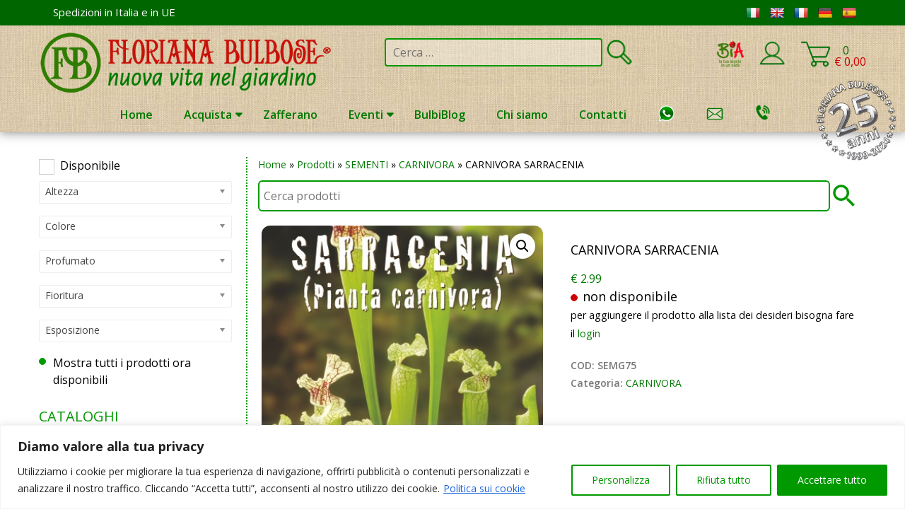

--- FILE ---
content_type: text/html; charset=UTF-8
request_url: https://www.florianabulbose.com/negozio/sementi/carnivora/carnivora-sarracenia/
body_size: 71926
content:

<!DOCTYPE html>
<html lang="it-IT">
<head>
	<!-- Global site tag (gtag.js) - Google Analytics -->
<script async src="https://www.googletagmanager.com/gtag/js?id=UA-36461774-4"></script>
<script>
  window.dataLayer = window.dataLayer || [];
  function gtag(){dataLayer.push(arguments);}
  gtag('js', new Date());

  gtag('config', 'UA-36461774-4');
    gtag('config', 'AW-773336999');
</script>
	<meta charset="UTF-8">
	<meta name="viewport" content="width=device-width, initial-scale=1">
	<link rel="profile" href="http://gmpg.org/xfn/11">
	<link rel="pingback" href="https://www.florianabulbose.com/floriana-bulbose/xmlrpc.php">
	<script type="text/javascript">
		var yith_wcwl_plugin_ajax_web_url = 'https://www.florianabulbose.com/floriana-bulbose/wp-admin/admin-ajax.php';
	</script>
	<meta name='robots' content='index, follow, max-image-preview:large, max-snippet:-1, max-video-preview:-1' />
	<style>img:is([sizes="auto" i], [sizes^="auto," i]) { contain-intrinsic-size: 3000px 1500px }</style>
	<script>window._wca = window._wca || [];</script>

	<!-- This site is optimized with the Yoast SEO Premium plugin v26.4 (Yoast SEO v26.4) - https://yoast.com/wordpress/plugins/seo/ -->
	<title>CARNIVORA SARRACENIA - Floriana Bulbose</title>
	<link rel="canonical" href="https://www.florianabulbose.com/negozio/sementi/carnivora/carnivora-sarracenia/" />
	<meta property="og:locale" content="it_IT" />
	<meta property="og:type" content="product" />
	<meta property="og:title" content="CARNIVORA SARRACENIA" />
	<meta property="og:url" content="https://www.florianabulbose.com/negozio/sementi/carnivora/carnivora-sarracenia/" />
	<meta property="og:site_name" content="Floriana Bulbose" />
	<meta property="article:modified_time" content="2022-02-16T22:21:29+00:00" />
	<meta property="og:image" content="https://www.florianabulbose.com/floriana-bulbose/wp-content/uploads/2019/01/SEMG75-CARNIVORA-SARRACENIA-1.jpg" />
	<meta property="og:image:width" content="390" />
	<meta property="og:image:height" content="390" />
	<meta property="og:image:type" content="image/jpeg" />
	<meta name="twitter:card" content="summary_large_image" />
	<meta name="twitter:site" content="@florianabulbose" />
	<meta name="twitter:label1" content="Prezzo" />
	<meta name="twitter:data1" content="&euro;&nbsp;2.99" />
	<meta name="twitter:label2" content="Disponibilità" />
	<meta name="twitter:data2" content="Esaurito" />
	<script type="application/ld+json" class="yoast-schema-graph">{"@context":"https://schema.org","@graph":[{"@type":["WebPage","ItemPage"],"@id":"https://www.florianabulbose.com/negozio/sementi/carnivora/carnivora-sarracenia/","url":"https://www.florianabulbose.com/negozio/sementi/carnivora/carnivora-sarracenia/","name":"CARNIVORA SARRACENIA - Floriana Bulbose","isPartOf":{"@id":"https://www.florianabulbose.com/#website"},"primaryImageOfPage":{"@id":"https://www.florianabulbose.com/negozio/sementi/carnivora/carnivora-sarracenia/#primaryimage"},"image":{"@id":"https://www.florianabulbose.com/negozio/sementi/carnivora/carnivora-sarracenia/#primaryimage"},"thumbnailUrl":"https://www.florianabulbose.com/floriana-bulbose/wp-content/uploads/2019/01/SEMG75-CARNIVORA-SARRACENIA-1.jpg","breadcrumb":{"@id":"https://www.florianabulbose.com/negozio/sementi/carnivora/carnivora-sarracenia/#breadcrumb"},"inLanguage":"it-IT","potentialAction":{"@type":"BuyAction","target":"https://www.florianabulbose.com/negozio/sementi/carnivora/carnivora-sarracenia/"}},{"@type":"ImageObject","inLanguage":"it-IT","@id":"https://www.florianabulbose.com/negozio/sementi/carnivora/carnivora-sarracenia/#primaryimage","url":"https://www.florianabulbose.com/floriana-bulbose/wp-content/uploads/2019/01/SEMG75-CARNIVORA-SARRACENIA-1.jpg","contentUrl":"https://www.florianabulbose.com/floriana-bulbose/wp-content/uploads/2019/01/SEMG75-CARNIVORA-SARRACENIA-1.jpg","width":390,"height":390},{"@type":"BreadcrumbList","@id":"https://www.florianabulbose.com/negozio/sementi/carnivora/carnivora-sarracenia/#breadcrumb","itemListElement":[{"@type":"ListItem","position":1,"name":"Home","item":"https://www.florianabulbose.com/"},{"@type":"ListItem","position":2,"name":"Prodotti","item":"https://www.florianabulbose.com/negozio/"},{"@type":"ListItem","position":3,"name":"SEMENTI","item":"https://www.florianabulbose.com/categoria-prodotto/sementi/"},{"@type":"ListItem","position":4,"name":"CARNIVORA","item":"https://www.florianabulbose.com/categoria-prodotto/sementi/carnivora/"},{"@type":"ListItem","position":5,"name":"CARNIVORA SARRACENIA"}]},{"@type":"WebSite","@id":"https://www.florianabulbose.com/#website","url":"https://www.florianabulbose.com/","name":"Floriana Bulbose","description":"nuova vita nel giardino","publisher":{"@id":"https://www.florianabulbose.com/#organization"},"potentialAction":[{"@type":"SearchAction","target":{"@type":"EntryPoint","urlTemplate":"https://www.florianabulbose.com/?s={search_term_string}"},"query-input":{"@type":"PropertyValueSpecification","valueRequired":true,"valueName":"search_term_string"}}],"inLanguage":"it-IT"},{"@type":["Organization","Place"],"@id":"https://www.florianabulbose.com/#organization","name":"Floriana di Christian Shejbal","url":"https://www.florianabulbose.com/","logo":{"@id":"https://www.florianabulbose.com/negozio/sementi/carnivora/carnivora-sarracenia/#local-main-organization-logo"},"image":{"@id":"https://www.florianabulbose.com/negozio/sementi/carnivora/carnivora-sarracenia/#local-main-organization-logo"},"sameAs":["https://www.facebook.com/floriana.bulbi/","https://x.com/florianabulbose","https://www.instagram.com/florianabulbose/","https://www.pinterest.de/florianabulbose/","https://www.youtube.com/channel/UCrps8mK9KqWHoaXsyJ6I2TQ","https://www.instagram.com/nuovavitanelgiardino/"],"description":"Floriana Bulbose si occupa da oltre 25 anni della importazione, coltivazione e commercializzazione di bulbi da fiore di alta qualità dai più comuni ai più rari.","legalName":"Floriana di CHRISTIAN SHEJBAL","foundingDate":"1999-11-29","numberOfEmployees":{"@type":"QuantitativeValue","minValue":"1","maxValue":"10"},"publishingPrinciples":"https://www.florianabulbose.com/informativa-sulla-privacy-gdpr/","telephone":[],"openingHoursSpecification":[{"@type":"OpeningHoursSpecification","dayOfWeek":["Monday","Tuesday","Wednesday","Thursday","Friday","Saturday","Sunday"],"opens":"09:00","closes":"17:00"}]},{"@type":"ImageObject","inLanguage":"it-IT","@id":"https://www.florianabulbose.com/negozio/sementi/carnivora/carnivora-sarracenia/#local-main-organization-logo","url":"https://www.florianabulbose.com/floriana-bulbose/wp-content/uploads/2025/08/Floriana-logo-copia.png","contentUrl":"https://www.florianabulbose.com/floriana-bulbose/wp-content/uploads/2025/08/Floriana-logo-copia.png","width":490,"height":498,"caption":"Floriana di Christian Shejbal"}]}</script>
	<meta property="product:price:amount" content="2.99" />
	<meta property="product:price:currency" content="EUR" />
	<meta property="og:availability" content="out of stock" />
	<meta property="product:availability" content="out of stock" />
	<meta property="product:retailer_item_id" content="SEMG75" />
	<meta property="product:condition" content="new" />
	<!-- / Yoast SEO Premium plugin. -->


<link rel='dns-prefetch' href='//translate.google.com' />
<link rel='dns-prefetch' href='//stats.wp.com' />
<link rel='dns-prefetch' href='//fonts.googleapis.com' />
<link rel="alternate" type="application/rss+xml" title="Floriana Bulbose &raquo; Feed" href="https://www.florianabulbose.com/feed/" />
<link rel="alternate" type="application/rss+xml" title="Floriana Bulbose &raquo; Feed dei commenti" href="https://www.florianabulbose.com/comments/feed/" />
<link rel="alternate" type="text/calendar" title="Floriana Bulbose &raquo; iCal Feed" href="https://www.florianabulbose.com/events/?ical=1" />
<script type="text/javascript">
/* <![CDATA[ */
window._wpemojiSettings = {"baseUrl":"https:\/\/s.w.org\/images\/core\/emoji\/16.0.1\/72x72\/","ext":".png","svgUrl":"https:\/\/s.w.org\/images\/core\/emoji\/16.0.1\/svg\/","svgExt":".svg","source":{"concatemoji":"https:\/\/www.florianabulbose.com\/floriana-bulbose\/wp-includes\/js\/wp-emoji-release.min.js?ver=6.8.3"}};
/*! This file is auto-generated */
!function(s,n){var o,i,e;function c(e){try{var t={supportTests:e,timestamp:(new Date).valueOf()};sessionStorage.setItem(o,JSON.stringify(t))}catch(e){}}function p(e,t,n){e.clearRect(0,0,e.canvas.width,e.canvas.height),e.fillText(t,0,0);var t=new Uint32Array(e.getImageData(0,0,e.canvas.width,e.canvas.height).data),a=(e.clearRect(0,0,e.canvas.width,e.canvas.height),e.fillText(n,0,0),new Uint32Array(e.getImageData(0,0,e.canvas.width,e.canvas.height).data));return t.every(function(e,t){return e===a[t]})}function u(e,t){e.clearRect(0,0,e.canvas.width,e.canvas.height),e.fillText(t,0,0);for(var n=e.getImageData(16,16,1,1),a=0;a<n.data.length;a++)if(0!==n.data[a])return!1;return!0}function f(e,t,n,a){switch(t){case"flag":return n(e,"\ud83c\udff3\ufe0f\u200d\u26a7\ufe0f","\ud83c\udff3\ufe0f\u200b\u26a7\ufe0f")?!1:!n(e,"\ud83c\udde8\ud83c\uddf6","\ud83c\udde8\u200b\ud83c\uddf6")&&!n(e,"\ud83c\udff4\udb40\udc67\udb40\udc62\udb40\udc65\udb40\udc6e\udb40\udc67\udb40\udc7f","\ud83c\udff4\u200b\udb40\udc67\u200b\udb40\udc62\u200b\udb40\udc65\u200b\udb40\udc6e\u200b\udb40\udc67\u200b\udb40\udc7f");case"emoji":return!a(e,"\ud83e\udedf")}return!1}function g(e,t,n,a){var r="undefined"!=typeof WorkerGlobalScope&&self instanceof WorkerGlobalScope?new OffscreenCanvas(300,150):s.createElement("canvas"),o=r.getContext("2d",{willReadFrequently:!0}),i=(o.textBaseline="top",o.font="600 32px Arial",{});return e.forEach(function(e){i[e]=t(o,e,n,a)}),i}function t(e){var t=s.createElement("script");t.src=e,t.defer=!0,s.head.appendChild(t)}"undefined"!=typeof Promise&&(o="wpEmojiSettingsSupports",i=["flag","emoji"],n.supports={everything:!0,everythingExceptFlag:!0},e=new Promise(function(e){s.addEventListener("DOMContentLoaded",e,{once:!0})}),new Promise(function(t){var n=function(){try{var e=JSON.parse(sessionStorage.getItem(o));if("object"==typeof e&&"number"==typeof e.timestamp&&(new Date).valueOf()<e.timestamp+604800&&"object"==typeof e.supportTests)return e.supportTests}catch(e){}return null}();if(!n){if("undefined"!=typeof Worker&&"undefined"!=typeof OffscreenCanvas&&"undefined"!=typeof URL&&URL.createObjectURL&&"undefined"!=typeof Blob)try{var e="postMessage("+g.toString()+"("+[JSON.stringify(i),f.toString(),p.toString(),u.toString()].join(",")+"));",a=new Blob([e],{type:"text/javascript"}),r=new Worker(URL.createObjectURL(a),{name:"wpTestEmojiSupports"});return void(r.onmessage=function(e){c(n=e.data),r.terminate(),t(n)})}catch(e){}c(n=g(i,f,p,u))}t(n)}).then(function(e){for(var t in e)n.supports[t]=e[t],n.supports.everything=n.supports.everything&&n.supports[t],"flag"!==t&&(n.supports.everythingExceptFlag=n.supports.everythingExceptFlag&&n.supports[t]);n.supports.everythingExceptFlag=n.supports.everythingExceptFlag&&!n.supports.flag,n.DOMReady=!1,n.readyCallback=function(){n.DOMReady=!0}}).then(function(){return e}).then(function(){var e;n.supports.everything||(n.readyCallback(),(e=n.source||{}).concatemoji?t(e.concatemoji):e.wpemoji&&e.twemoji&&(t(e.twemoji),t(e.wpemoji)))}))}((window,document),window._wpemojiSettings);
/* ]]> */
</script>

<style id='wp-emoji-styles-inline-css' type='text/css'>

	img.wp-smiley, img.emoji {
		display: inline !important;
		border: none !important;
		box-shadow: none !important;
		height: 1em !important;
		width: 1em !important;
		margin: 0 0.07em !important;
		vertical-align: -0.1em !important;
		background: none !important;
		padding: 0 !important;
	}
</style>
<link rel='stylesheet' id='wp-block-library-css' href='https://www.florianabulbose.com/floriana-bulbose/wp-includes/css/dist/block-library/style.min.css?ver=6.8.3' type='text/css' media='all' />
<style id='wp-block-library-theme-inline-css' type='text/css'>
.wp-block-audio :where(figcaption){color:#555;font-size:13px;text-align:center}.is-dark-theme .wp-block-audio :where(figcaption){color:#ffffffa6}.wp-block-audio{margin:0 0 1em}.wp-block-code{border:1px solid #ccc;border-radius:4px;font-family:Menlo,Consolas,monaco,monospace;padding:.8em 1em}.wp-block-embed :where(figcaption){color:#555;font-size:13px;text-align:center}.is-dark-theme .wp-block-embed :where(figcaption){color:#ffffffa6}.wp-block-embed{margin:0 0 1em}.blocks-gallery-caption{color:#555;font-size:13px;text-align:center}.is-dark-theme .blocks-gallery-caption{color:#ffffffa6}:root :where(.wp-block-image figcaption){color:#555;font-size:13px;text-align:center}.is-dark-theme :root :where(.wp-block-image figcaption){color:#ffffffa6}.wp-block-image{margin:0 0 1em}.wp-block-pullquote{border-bottom:4px solid;border-top:4px solid;color:currentColor;margin-bottom:1.75em}.wp-block-pullquote cite,.wp-block-pullquote footer,.wp-block-pullquote__citation{color:currentColor;font-size:.8125em;font-style:normal;text-transform:uppercase}.wp-block-quote{border-left:.25em solid;margin:0 0 1.75em;padding-left:1em}.wp-block-quote cite,.wp-block-quote footer{color:currentColor;font-size:.8125em;font-style:normal;position:relative}.wp-block-quote:where(.has-text-align-right){border-left:none;border-right:.25em solid;padding-left:0;padding-right:1em}.wp-block-quote:where(.has-text-align-center){border:none;padding-left:0}.wp-block-quote.is-large,.wp-block-quote.is-style-large,.wp-block-quote:where(.is-style-plain){border:none}.wp-block-search .wp-block-search__label{font-weight:700}.wp-block-search__button{border:1px solid #ccc;padding:.375em .625em}:where(.wp-block-group.has-background){padding:1.25em 2.375em}.wp-block-separator.has-css-opacity{opacity:.4}.wp-block-separator{border:none;border-bottom:2px solid;margin-left:auto;margin-right:auto}.wp-block-separator.has-alpha-channel-opacity{opacity:1}.wp-block-separator:not(.is-style-wide):not(.is-style-dots){width:100px}.wp-block-separator.has-background:not(.is-style-dots){border-bottom:none;height:1px}.wp-block-separator.has-background:not(.is-style-wide):not(.is-style-dots){height:2px}.wp-block-table{margin:0 0 1em}.wp-block-table td,.wp-block-table th{word-break:normal}.wp-block-table :where(figcaption){color:#555;font-size:13px;text-align:center}.is-dark-theme .wp-block-table :where(figcaption){color:#ffffffa6}.wp-block-video :where(figcaption){color:#555;font-size:13px;text-align:center}.is-dark-theme .wp-block-video :where(figcaption){color:#ffffffa6}.wp-block-video{margin:0 0 1em}:root :where(.wp-block-template-part.has-background){margin-bottom:0;margin-top:0;padding:1.25em 2.375em}
</style>
<style id='classic-theme-styles-inline-css' type='text/css'>
/*! This file is auto-generated */
.wp-block-button__link{color:#fff;background-color:#32373c;border-radius:9999px;box-shadow:none;text-decoration:none;padding:calc(.667em + 2px) calc(1.333em + 2px);font-size:1.125em}.wp-block-file__button{background:#32373c;color:#fff;text-decoration:none}
</style>
<link rel='stylesheet' id='mediaelement-css' href='https://www.florianabulbose.com/floriana-bulbose/wp-includes/js/mediaelement/mediaelementplayer-legacy.min.css?ver=4.2.17' type='text/css' media='all' />
<link rel='stylesheet' id='wp-mediaelement-css' href='https://www.florianabulbose.com/floriana-bulbose/wp-includes/js/mediaelement/wp-mediaelement.min.css?ver=6.8.3' type='text/css' media='all' />
<style id='jetpack-sharing-buttons-style-inline-css' type='text/css'>
.jetpack-sharing-buttons__services-list{display:flex;flex-direction:row;flex-wrap:wrap;gap:0;list-style-type:none;margin:5px;padding:0}.jetpack-sharing-buttons__services-list.has-small-icon-size{font-size:12px}.jetpack-sharing-buttons__services-list.has-normal-icon-size{font-size:16px}.jetpack-sharing-buttons__services-list.has-large-icon-size{font-size:24px}.jetpack-sharing-buttons__services-list.has-huge-icon-size{font-size:36px}@media print{.jetpack-sharing-buttons__services-list{display:none!important}}.editor-styles-wrapper .wp-block-jetpack-sharing-buttons{gap:0;padding-inline-start:0}ul.jetpack-sharing-buttons__services-list.has-background{padding:1.25em 2.375em}
</style>
<style id='global-styles-inline-css' type='text/css'>
:root{--wp--preset--aspect-ratio--square: 1;--wp--preset--aspect-ratio--4-3: 4/3;--wp--preset--aspect-ratio--3-4: 3/4;--wp--preset--aspect-ratio--3-2: 3/2;--wp--preset--aspect-ratio--2-3: 2/3;--wp--preset--aspect-ratio--16-9: 16/9;--wp--preset--aspect-ratio--9-16: 9/16;--wp--preset--color--black: #000000;--wp--preset--color--cyan-bluish-gray: #abb8c3;--wp--preset--color--white: #ffffff;--wp--preset--color--pale-pink: #f78da7;--wp--preset--color--vivid-red: #cf2e2e;--wp--preset--color--luminous-vivid-orange: #ff6900;--wp--preset--color--luminous-vivid-amber: #fcb900;--wp--preset--color--light-green-cyan: #7bdcb5;--wp--preset--color--vivid-green-cyan: #00d084;--wp--preset--color--pale-cyan-blue: #8ed1fc;--wp--preset--color--vivid-cyan-blue: #0693e3;--wp--preset--color--vivid-purple: #9b51e0;--wp--preset--gradient--vivid-cyan-blue-to-vivid-purple: linear-gradient(135deg,rgba(6,147,227,1) 0%,rgb(155,81,224) 100%);--wp--preset--gradient--light-green-cyan-to-vivid-green-cyan: linear-gradient(135deg,rgb(122,220,180) 0%,rgb(0,208,130) 100%);--wp--preset--gradient--luminous-vivid-amber-to-luminous-vivid-orange: linear-gradient(135deg,rgba(252,185,0,1) 0%,rgba(255,105,0,1) 100%);--wp--preset--gradient--luminous-vivid-orange-to-vivid-red: linear-gradient(135deg,rgba(255,105,0,1) 0%,rgb(207,46,46) 100%);--wp--preset--gradient--very-light-gray-to-cyan-bluish-gray: linear-gradient(135deg,rgb(238,238,238) 0%,rgb(169,184,195) 100%);--wp--preset--gradient--cool-to-warm-spectrum: linear-gradient(135deg,rgb(74,234,220) 0%,rgb(151,120,209) 20%,rgb(207,42,186) 40%,rgb(238,44,130) 60%,rgb(251,105,98) 80%,rgb(254,248,76) 100%);--wp--preset--gradient--blush-light-purple: linear-gradient(135deg,rgb(255,206,236) 0%,rgb(152,150,240) 100%);--wp--preset--gradient--blush-bordeaux: linear-gradient(135deg,rgb(254,205,165) 0%,rgb(254,45,45) 50%,rgb(107,0,62) 100%);--wp--preset--gradient--luminous-dusk: linear-gradient(135deg,rgb(255,203,112) 0%,rgb(199,81,192) 50%,rgb(65,88,208) 100%);--wp--preset--gradient--pale-ocean: linear-gradient(135deg,rgb(255,245,203) 0%,rgb(182,227,212) 50%,rgb(51,167,181) 100%);--wp--preset--gradient--electric-grass: linear-gradient(135deg,rgb(202,248,128) 0%,rgb(113,206,126) 100%);--wp--preset--gradient--midnight: linear-gradient(135deg,rgb(2,3,129) 0%,rgb(40,116,252) 100%);--wp--preset--font-size--small: 13px;--wp--preset--font-size--medium: 20px;--wp--preset--font-size--large: 36px;--wp--preset--font-size--x-large: 42px;--wp--preset--spacing--20: 0.44rem;--wp--preset--spacing--30: 0.67rem;--wp--preset--spacing--40: 1rem;--wp--preset--spacing--50: 1.5rem;--wp--preset--spacing--60: 2.25rem;--wp--preset--spacing--70: 3.38rem;--wp--preset--spacing--80: 5.06rem;--wp--preset--shadow--natural: 6px 6px 9px rgba(0, 0, 0, 0.2);--wp--preset--shadow--deep: 12px 12px 50px rgba(0, 0, 0, 0.4);--wp--preset--shadow--sharp: 6px 6px 0px rgba(0, 0, 0, 0.2);--wp--preset--shadow--outlined: 6px 6px 0px -3px rgba(255, 255, 255, 1), 6px 6px rgba(0, 0, 0, 1);--wp--preset--shadow--crisp: 6px 6px 0px rgba(0, 0, 0, 1);}:where(.is-layout-flex){gap: 0.5em;}:where(.is-layout-grid){gap: 0.5em;}body .is-layout-flex{display: flex;}.is-layout-flex{flex-wrap: wrap;align-items: center;}.is-layout-flex > :is(*, div){margin: 0;}body .is-layout-grid{display: grid;}.is-layout-grid > :is(*, div){margin: 0;}:where(.wp-block-columns.is-layout-flex){gap: 2em;}:where(.wp-block-columns.is-layout-grid){gap: 2em;}:where(.wp-block-post-template.is-layout-flex){gap: 1.25em;}:where(.wp-block-post-template.is-layout-grid){gap: 1.25em;}.has-black-color{color: var(--wp--preset--color--black) !important;}.has-cyan-bluish-gray-color{color: var(--wp--preset--color--cyan-bluish-gray) !important;}.has-white-color{color: var(--wp--preset--color--white) !important;}.has-pale-pink-color{color: var(--wp--preset--color--pale-pink) !important;}.has-vivid-red-color{color: var(--wp--preset--color--vivid-red) !important;}.has-luminous-vivid-orange-color{color: var(--wp--preset--color--luminous-vivid-orange) !important;}.has-luminous-vivid-amber-color{color: var(--wp--preset--color--luminous-vivid-amber) !important;}.has-light-green-cyan-color{color: var(--wp--preset--color--light-green-cyan) !important;}.has-vivid-green-cyan-color{color: var(--wp--preset--color--vivid-green-cyan) !important;}.has-pale-cyan-blue-color{color: var(--wp--preset--color--pale-cyan-blue) !important;}.has-vivid-cyan-blue-color{color: var(--wp--preset--color--vivid-cyan-blue) !important;}.has-vivid-purple-color{color: var(--wp--preset--color--vivid-purple) !important;}.has-black-background-color{background-color: var(--wp--preset--color--black) !important;}.has-cyan-bluish-gray-background-color{background-color: var(--wp--preset--color--cyan-bluish-gray) !important;}.has-white-background-color{background-color: var(--wp--preset--color--white) !important;}.has-pale-pink-background-color{background-color: var(--wp--preset--color--pale-pink) !important;}.has-vivid-red-background-color{background-color: var(--wp--preset--color--vivid-red) !important;}.has-luminous-vivid-orange-background-color{background-color: var(--wp--preset--color--luminous-vivid-orange) !important;}.has-luminous-vivid-amber-background-color{background-color: var(--wp--preset--color--luminous-vivid-amber) !important;}.has-light-green-cyan-background-color{background-color: var(--wp--preset--color--light-green-cyan) !important;}.has-vivid-green-cyan-background-color{background-color: var(--wp--preset--color--vivid-green-cyan) !important;}.has-pale-cyan-blue-background-color{background-color: var(--wp--preset--color--pale-cyan-blue) !important;}.has-vivid-cyan-blue-background-color{background-color: var(--wp--preset--color--vivid-cyan-blue) !important;}.has-vivid-purple-background-color{background-color: var(--wp--preset--color--vivid-purple) !important;}.has-black-border-color{border-color: var(--wp--preset--color--black) !important;}.has-cyan-bluish-gray-border-color{border-color: var(--wp--preset--color--cyan-bluish-gray) !important;}.has-white-border-color{border-color: var(--wp--preset--color--white) !important;}.has-pale-pink-border-color{border-color: var(--wp--preset--color--pale-pink) !important;}.has-vivid-red-border-color{border-color: var(--wp--preset--color--vivid-red) !important;}.has-luminous-vivid-orange-border-color{border-color: var(--wp--preset--color--luminous-vivid-orange) !important;}.has-luminous-vivid-amber-border-color{border-color: var(--wp--preset--color--luminous-vivid-amber) !important;}.has-light-green-cyan-border-color{border-color: var(--wp--preset--color--light-green-cyan) !important;}.has-vivid-green-cyan-border-color{border-color: var(--wp--preset--color--vivid-green-cyan) !important;}.has-pale-cyan-blue-border-color{border-color: var(--wp--preset--color--pale-cyan-blue) !important;}.has-vivid-cyan-blue-border-color{border-color: var(--wp--preset--color--vivid-cyan-blue) !important;}.has-vivid-purple-border-color{border-color: var(--wp--preset--color--vivid-purple) !important;}.has-vivid-cyan-blue-to-vivid-purple-gradient-background{background: var(--wp--preset--gradient--vivid-cyan-blue-to-vivid-purple) !important;}.has-light-green-cyan-to-vivid-green-cyan-gradient-background{background: var(--wp--preset--gradient--light-green-cyan-to-vivid-green-cyan) !important;}.has-luminous-vivid-amber-to-luminous-vivid-orange-gradient-background{background: var(--wp--preset--gradient--luminous-vivid-amber-to-luminous-vivid-orange) !important;}.has-luminous-vivid-orange-to-vivid-red-gradient-background{background: var(--wp--preset--gradient--luminous-vivid-orange-to-vivid-red) !important;}.has-very-light-gray-to-cyan-bluish-gray-gradient-background{background: var(--wp--preset--gradient--very-light-gray-to-cyan-bluish-gray) !important;}.has-cool-to-warm-spectrum-gradient-background{background: var(--wp--preset--gradient--cool-to-warm-spectrum) !important;}.has-blush-light-purple-gradient-background{background: var(--wp--preset--gradient--blush-light-purple) !important;}.has-blush-bordeaux-gradient-background{background: var(--wp--preset--gradient--blush-bordeaux) !important;}.has-luminous-dusk-gradient-background{background: var(--wp--preset--gradient--luminous-dusk) !important;}.has-pale-ocean-gradient-background{background: var(--wp--preset--gradient--pale-ocean) !important;}.has-electric-grass-gradient-background{background: var(--wp--preset--gradient--electric-grass) !important;}.has-midnight-gradient-background{background: var(--wp--preset--gradient--midnight) !important;}.has-small-font-size{font-size: var(--wp--preset--font-size--small) !important;}.has-medium-font-size{font-size: var(--wp--preset--font-size--medium) !important;}.has-large-font-size{font-size: var(--wp--preset--font-size--large) !important;}.has-x-large-font-size{font-size: var(--wp--preset--font-size--x-large) !important;}
:where(.wp-block-post-template.is-layout-flex){gap: 1.25em;}:where(.wp-block-post-template.is-layout-grid){gap: 1.25em;}
:where(.wp-block-columns.is-layout-flex){gap: 2em;}:where(.wp-block-columns.is-layout-grid){gap: 2em;}
:root :where(.wp-block-pullquote){font-size: 1.5em;line-height: 1.6;}
</style>
<link rel='stylesheet' id='contact-form-7-css' href='https://www.florianabulbose.com/floriana-bulbose/wp-content/plugins/contact-form-7/includes/css/styles.css?ver=6.1.3' type='text/css' media='all' />
<link rel='stylesheet' id='google-language-translator-css' href='https://www.florianabulbose.com/floriana-bulbose/wp-content/plugins/google-language-translator/css/style.css?ver=6.0.20' type='text/css' media='' />
<link rel='stylesheet' id='glt-toolbar-styles-css' href='https://www.florianabulbose.com/floriana-bulbose/wp-content/plugins/google-language-translator/css/toolbar.css?ver=6.0.20' type='text/css' media='' />
<link rel='stylesheet' id='responsive-lightbox-tosrus-css' href='https://www.florianabulbose.com/floriana-bulbose/wp-content/plugins/responsive-lightbox/assets/tosrus/jquery.tosrus.min.css?ver=2.5.0' type='text/css' media='all' />
<link rel='stylesheet' id='woo-customers-order-history-css' href='https://www.florianabulbose.com/floriana-bulbose/wp-content/plugins/woo-customers-order-history/public/css/woo-customers-order-history-public.css?ver=5.2.2' type='text/css' media='all' />
<link rel='stylesheet' id='woo-product-category-discount-css' href='https://www.florianabulbose.com/floriana-bulbose/wp-content/plugins/woo-product-category-discount/public/css/woo-product-category-discount-public.css?ver=5.13' type='text/css' media='all' />
<link rel='stylesheet' id='woof-css' href='https://www.florianabulbose.com/floriana-bulbose/wp-content/plugins/woocommerce-products-filter/css/front.css?ver=1.3.7.3' type='text/css' media='all' />
<style id='woof-inline-css' type='text/css'>

.woof_products_top_panel li span, .woof_products_top_panel2 li span{background: url(https://www.florianabulbose.com/floriana-bulbose/wp-content/plugins/woocommerce-products-filter/img/delete.png);background-size: 14px 14px;background-repeat: no-repeat;background-position: right;}
.woof_edit_view{
                    display: none;
                }

</style>
<link rel='stylesheet' id='chosen-drop-down-css' href='https://www.florianabulbose.com/floriana-bulbose/wp-content/plugins/woocommerce-products-filter/js/chosen/chosen.min.css?ver=1.3.7.3' type='text/css' media='all' />
<link rel='stylesheet' id='icheck-jquery-color-flat-css' href='https://www.florianabulbose.com/floriana-bulbose/wp-content/plugins/woocommerce-products-filter/js/icheck/skins/flat/_all.css?ver=1.3.7.3' type='text/css' media='all' />
<link rel='stylesheet' id='icheck-jquery-color-square-css' href='https://www.florianabulbose.com/floriana-bulbose/wp-content/plugins/woocommerce-products-filter/js/icheck/skins/square/_all.css?ver=1.3.7.3' type='text/css' media='all' />
<link rel='stylesheet' id='icheck-jquery-color-minimal-css' href='https://www.florianabulbose.com/floriana-bulbose/wp-content/plugins/woocommerce-products-filter/js/icheck/skins/minimal/_all.css?ver=1.3.7.3' type='text/css' media='all' />
<link rel='stylesheet' id='woof_by_author_html_items-css' href='https://www.florianabulbose.com/floriana-bulbose/wp-content/plugins/woocommerce-products-filter/ext/by_author/css/by_author.css?ver=1.3.7.3' type='text/css' media='all' />
<link rel='stylesheet' id='woof_by_instock_html_items-css' href='https://www.florianabulbose.com/floriana-bulbose/wp-content/plugins/woocommerce-products-filter/ext/by_instock/css/by_instock.css?ver=1.3.7.3' type='text/css' media='all' />
<link rel='stylesheet' id='woof_by_onsales_html_items-css' href='https://www.florianabulbose.com/floriana-bulbose/wp-content/plugins/woocommerce-products-filter/ext/by_onsales/css/by_onsales.css?ver=1.3.7.3' type='text/css' media='all' />
<link rel='stylesheet' id='woof_by_text_html_items-css' href='https://www.florianabulbose.com/floriana-bulbose/wp-content/plugins/woocommerce-products-filter/ext/by_text/assets/css/front.css?ver=1.3.7.3' type='text/css' media='all' />
<link rel='stylesheet' id='woof_label_html_items-css' href='https://www.florianabulbose.com/floriana-bulbose/wp-content/plugins/woocommerce-products-filter/ext/label/css/html_types/label.css?ver=1.3.7.3' type='text/css' media='all' />
<link rel='stylesheet' id='woof_select_radio_check_html_items-css' href='https://www.florianabulbose.com/floriana-bulbose/wp-content/plugins/woocommerce-products-filter/ext/select_radio_check/css/html_types/select_radio_check.css?ver=1.3.7.3' type='text/css' media='all' />
<link rel='stylesheet' id='woof_sd_html_items_checkbox-css' href='https://www.florianabulbose.com/floriana-bulbose/wp-content/plugins/woocommerce-products-filter/ext/smart_designer/css/elements/checkbox.css?ver=1.3.7.3' type='text/css' media='all' />
<link rel='stylesheet' id='woof_sd_html_items_radio-css' href='https://www.florianabulbose.com/floriana-bulbose/wp-content/plugins/woocommerce-products-filter/ext/smart_designer/css/elements/radio.css?ver=1.3.7.3' type='text/css' media='all' />
<link rel='stylesheet' id='woof_sd_html_items_switcher-css' href='https://www.florianabulbose.com/floriana-bulbose/wp-content/plugins/woocommerce-products-filter/ext/smart_designer/css/elements/switcher.css?ver=1.3.7.3' type='text/css' media='all' />
<link rel='stylesheet' id='woof_sd_html_items_color-css' href='https://www.florianabulbose.com/floriana-bulbose/wp-content/plugins/woocommerce-products-filter/ext/smart_designer/css/elements/color.css?ver=1.3.7.3' type='text/css' media='all' />
<link rel='stylesheet' id='woof_sd_html_items_tooltip-css' href='https://www.florianabulbose.com/floriana-bulbose/wp-content/plugins/woocommerce-products-filter/ext/smart_designer/css/tooltip.css?ver=1.3.7.3' type='text/css' media='all' />
<link rel='stylesheet' id='woof_sd_html_items_front-css' href='https://www.florianabulbose.com/floriana-bulbose/wp-content/plugins/woocommerce-products-filter/ext/smart_designer/css/front.css?ver=1.3.7.3' type='text/css' media='all' />
<link rel='stylesheet' id='woof-switcher23-css' href='https://www.florianabulbose.com/floriana-bulbose/wp-content/plugins/woocommerce-products-filter/css/switcher.css?ver=1.3.7.3' type='text/css' media='all' />
<link rel='stylesheet' id='photoswipe-css' href='https://www.florianabulbose.com/floriana-bulbose/wp-content/plugins/woocommerce/assets/css/photoswipe/photoswipe.min.css?ver=10.1.2' type='text/css' media='all' />
<link rel='stylesheet' id='photoswipe-default-skin-css' href='https://www.florianabulbose.com/floriana-bulbose/wp-content/plugins/woocommerce/assets/css/photoswipe/default-skin/default-skin.min.css?ver=10.1.2' type='text/css' media='all' />
<link rel='stylesheet' id='woocommerce-layout-css' href='https://www.florianabulbose.com/floriana-bulbose/wp-content/plugins/woocommerce/assets/css/woocommerce-layout.css?ver=10.1.2' type='text/css' media='all' />
<style id='woocommerce-layout-inline-css' type='text/css'>

	.infinite-scroll .woocommerce-pagination {
		display: none;
	}
</style>
<link rel='stylesheet' id='woocommerce-smallscreen-css' href='https://www.florianabulbose.com/floriana-bulbose/wp-content/plugins/woocommerce/assets/css/woocommerce-smallscreen.css?ver=10.1.2' type='text/css' media='only screen and (max-width: 768px)' />
<link rel='stylesheet' id='woocommerce-general-css' href='https://www.florianabulbose.com/floriana-bulbose/wp-content/plugins/woocommerce/assets/css/woocommerce.css?ver=10.1.2' type='text/css' media='all' />
<style id='woocommerce-inline-inline-css' type='text/css'>
.woocommerce form .form-row .required { visibility: visible; }
</style>
<link rel='stylesheet' id='aws-style-css' href='https://www.florianabulbose.com/floriana-bulbose/wp-content/plugins/advanced-woo-search/assets/css/common.min.css?ver=3.48' type='text/css' media='all' />
<link rel='stylesheet' id='xpay-checkout-css' href='https://www.florianabulbose.com/floriana-bulbose/wp-content/plugins/cartasi-x-pay/assets/css/xpay.css?ver=8.1.1' type='text/css' media='all' />
<link rel='stylesheet' id='brands-styles-css' href='https://www.florianabulbose.com/floriana-bulbose/wp-content/plugins/woocommerce/assets/css/brands.css?ver=10.1.2' type='text/css' media='all' />
<link rel='stylesheet' id='parent-style-css' href='https://www.florianabulbose.com/floriana-bulbose/wp-content/themes/wp-store/style.css?ver=6.8.3' type='text/css' media='all' />
<link rel='stylesheet' id='wp-store-google-fonts-css' href='//fonts.googleapis.com/css?family=Open+Sans%3A400%2C300%2C300italic%2C400italic%2C600%2C600italic%2C700%2C700italic%2C800%2C800italic%7CSatisfy%7CDroid+Serif%3A400%2C400italic%2C700italic%2C700&#038;ver=6.8.3' type='text/css' media='all' />
<link rel='stylesheet' id='wp-store-font-awesome-css' href='https://www.florianabulbose.com/floriana-bulbose/wp-content/themes/wp-store/css/font-awesome.css?ver=6.8.3' type='text/css' media='all' />
<link rel='stylesheet' id='wp-store-slick-css' href='https://www.florianabulbose.com/floriana-bulbose/wp-content/themes/wp-store/css/slick.css?ver=6.8.3' type='text/css' media='all' />
<link rel='stylesheet' id='wp-store-fancybox-css' href='https://www.florianabulbose.com/floriana-bulbose/wp-content/themes/wp-store/css/jquery.fancybox.css?ver=6.8.3' type='text/css' media='all' />
<link rel='stylesheet' id='wp-store-owl-css' href='https://www.florianabulbose.com/floriana-bulbose/wp-content/themes/wp-store/css/owl.carousel.css?ver=6.8.3' type='text/css' media='all' />
<link rel='stylesheet' id='wp-store-owl-transition-css' href='https://www.florianabulbose.com/floriana-bulbose/wp-content/themes/wp-store/css/owl.theme.default.css?ver=6.8.3' type='text/css' media='all' />
<link rel='stylesheet' id='animate-css-css' href='https://www.florianabulbose.com/floriana-bulbose/wp-content/themes/wp-store/css/animate.css?ver=6.8.3' type='text/css' media='all' />
<link rel='stylesheet' id='wp-store-customscroll-css' href='https://www.florianabulbose.com/floriana-bulbose/wp-content/themes/wp-store/css/jquery.mCustomScrollbar.css?ver=6.8.3' type='text/css' media='all' />
<link rel='stylesheet' id='wp-store-style-css' href='https://www.florianabulbose.com/floriana-bulbose/wp-content/themes/floriana-store/style.css?ver=6.8.3' type='text/css' media='all' />
<link rel='stylesheet' id='wp-store-responsive-css' href='https://www.florianabulbose.com/floriana-bulbose/wp-content/themes/wp-store/css/responsive.css?ver=6.8.3' type='text/css' media='all' />
<link rel='stylesheet' id='wp-store-keybaord-style-css' href='https://www.florianabulbose.com/floriana-bulbose/wp-content/themes/wp-store/css/keyboard.css?ver=1.0.0' type='text/css' media='all' />
<link rel='stylesheet' id='woocommerce-free-shipping-bar-css' href='https://www.florianabulbose.com/floriana-bulbose/wp-content/plugins/woocommerce-free-shipping-bar/assets/css/woocommerce-free-shipping-bar-frontend-style.css?ver=6.8.3' type='text/css' media='all' />
<style id='woocommerce-free-shipping-bar-inline-css' type='text/css'>

				#wfspb-top-bar{
					background-color: rgba(33, 111, 15, 0.8) !important;
					color: #FFFFFF !important;
				} 
				#wfspb-top-bar{
					text-align: center !important;
				}
				#wfspb-top-bar > #wfspb-main-content{
					padding: 0 32px;
					font-size: 16px !important;
					text-align: center !important;
					color: #FFFFFF !important;
				}
				#wfspb-top-bar > #wfspb-main-content > a,#wfspb-top-bar > #wfspb-main-content b, #wfspb-top-bar > #wfspb-main-content b span{
					color: #D5EC7A !important;
				}
				div#wfspb-close{
				font-size: 16px !important;
				line-height: 16px !important;
				}
				
						#wfspb-current-progress{
							width: 0%;
						}
					#wfspb-progress,.woocommerce-free-shipping-bar-order .woocommerce-free-shipping-bar-order-bar{
						background-color: rgba(146, 201, 118, 0.3) !important;
					}
					#wfspb-current-progress,.woocommerce-free-shipping-bar-order .woocommerce-free-shipping-bar-order-bar .woocommerce-free-shipping-bar-order-bar-inner{
						background-color: #FF8000 !important;
					}
					#wfspb-top-bar > #wfspb-progress.wfsb-effect-2{
					outline-color:#FF8000 !important;
					}
					#wfspb-label{
						color: #FFFFFF !important;
						font-size: 12px !important;
					}
				
</style>
<link rel='stylesheet' id='woocommerce-free-shipping-bar-style3-css' href='https://www.florianabulbose.com/floriana-bulbose/wp-content/plugins/woocommerce-free-shipping-bar/assets/css/style-progress/style3.css?ver=6.8.3' type='text/css' media='all' />
<script type="text/javascript">
            window._nslDOMReady = (function () {
                const executedCallbacks = new Set();
            
                return function (callback) {
                    /**
                    * Third parties might dispatch DOMContentLoaded events, so we need to ensure that we only run our callback once!
                    */
                    if (executedCallbacks.has(callback)) return;
            
                    const wrappedCallback = function () {
                        if (executedCallbacks.has(callback)) return;
                        executedCallbacks.add(callback);
                        callback();
                    };
            
                    if (document.readyState === "complete" || document.readyState === "interactive") {
                        wrappedCallback();
                    } else {
                        document.addEventListener("DOMContentLoaded", wrappedCallback);
                    }
                };
            })();
        </script><!--n2css--><!--n2js--><script type="text/javascript" id="cookie-law-info-js-extra">
/* <![CDATA[ */
var _ckyConfig = {"_ipData":[],"_assetsURL":"https:\/\/www.florianabulbose.com\/floriana-bulbose\/wp-content\/plugins\/cookie-law-info\/lite\/frontend\/images\/","_publicURL":"https:\/\/www.florianabulbose.com\/floriana-bulbose","_expiry":"365","_categories":[{"name":"Necessaria","slug":"necessary","isNecessary":true,"ccpaDoNotSell":true,"cookies":[{"cookieID":"cookieyes-consent","domain":"www.florianabulbose.com","provider":"cookieyes.com"}],"active":true,"defaultConsent":{"gdpr":true,"ccpa":true}},{"name":"Funzionale","slug":"functional","isNecessary":false,"ccpaDoNotSell":true,"cookies":[],"active":true,"defaultConsent":{"gdpr":false,"ccpa":false}},{"name":"Analitica","slug":"analytics","isNecessary":false,"ccpaDoNotSell":true,"cookies":[{"cookieID":"sbjs_migrations","domain":".florianabulbose.com","provider":"path\/to\/sourcebuster.min.js"},{"cookieID":"sbjs_current_add","domain":".florianabulbose.com","provider":"path\/to\/sourcebuster.min.js"},{"cookieID":"sbjs_first_add","domain":".florianabulbose.com","provider":"path\/to\/sourcebuster.min.js"},{"cookieID":"sbjs_current","domain":".florianabulbose.com","provider":"path\/to\/sourcebuster.min.js"},{"cookieID":"sbjs_first","domain":".florianabulbose.com","provider":"path\/to\/sourcebuster.min.js"},{"cookieID":"sbjs_session","domain":".florianabulbose.com","provider":"path\/to\/sourcebuster.min.js"},{"cookieID":"_ga","domain":".florianabulbose.com","provider":"google-analytics.com|googletagmanager.com\/gtag\/js"},{"cookieID":"_gid","domain":".florianabulbose.com","provider":"google-analytics.com|googletagmanager.com\/gtag\/js"},{"cookieID":"_gat_gtag_UA_*","domain":".florianabulbose.com","provider":"google-analytics.com|googletagmanager.com\/gtag\/js"},{"cookieID":"_ga_*","domain":".florianabulbose.com","provider":"google-analytics.com|googletagmanager.com\/gtag\/js"},{"cookieID":"tk_or","domain":".florianabulbose.com","provider":"plugins\/jetpack"},{"cookieID":"tk_r3d","domain":".florianabulbose.com","provider":"plugins\/jetpack"},{"cookieID":"tk_lr","domain":".florianabulbose.com","provider":"plugins\/jetpack"},{"cookieID":"CONSENT","domain":".google.com","provider":"youtube.com"},{"cookieID":"tk_ai","domain":".florianabulbose.com","provider":"plugins\/jetpack"},{"cookieID":"tk_qs","domain":".florianabulbose.com","provider":"plugins\/jetpack"}],"active":true,"defaultConsent":{"gdpr":false,"ccpa":false}},{"name":"Prestazioni","slug":"performance","isNecessary":false,"ccpaDoNotSell":true,"cookies":[],"active":true,"defaultConsent":{"gdpr":false,"ccpa":false}},{"name":"Pubblicitari","slug":"advertisement","isNecessary":false,"ccpaDoNotSell":true,"cookies":[{"cookieID":"YSC","domain":".youtube.com","provider":"youtube.com"},{"cookieID":"VISITOR_INFO1_LIVE","domain":".youtube.com","provider":"youtube.com"},{"cookieID":"yt-remote-device-id","domain":"youtube.com","provider":"yt-remote-device-id"},{"cookieID":"yt.innertube::requests","domain":"youtube.com","provider":"youtube.com"},{"cookieID":"yt-remote-connected-devices","domain":"youtube.com","provider":"youtube.com"},{"cookieID":"yt.innertube::nextId","domain":"youtube.com","provider":"youtube.com"}],"active":true,"defaultConsent":{"gdpr":false,"ccpa":false}}],"_activeLaw":"gdpr","_rootDomain":"","_block":"1","_showBanner":"1","_bannerConfig":{"settings":{"type":"banner","preferenceCenterType":"popup","position":"bottom","applicableLaw":"gdpr"},"behaviours":{"reloadBannerOnAccept":false,"loadAnalyticsByDefault":false,"animations":{"onLoad":"animate","onHide":"sticky"}},"config":{"revisitConsent":{"status":true,"tag":"revisit-consent","position":"bottom-left","meta":{"url":"#"},"styles":{"background-color":"#009900"},"elements":{"title":{"type":"text","tag":"revisit-consent-title","status":true,"styles":{"color":"#0056a7"}}}},"preferenceCenter":{"toggle":{"status":true,"tag":"detail-category-toggle","type":"toggle","states":{"active":{"styles":{"background-color":"#1863DC"}},"inactive":{"styles":{"background-color":"#D0D5D2"}}}}},"categoryPreview":{"status":false,"toggle":{"status":true,"tag":"detail-category-preview-toggle","type":"toggle","states":{"active":{"styles":{"background-color":"#1863DC"}},"inactive":{"styles":{"background-color":"#D0D5D2"}}}}},"videoPlaceholder":{"status":true,"styles":{"background-color":"#000000","border-color":"#000000","color":"#ffffff"}},"readMore":{"status":true,"tag":"readmore-button","type":"link","meta":{"noFollow":true,"newTab":true},"styles":{"color":"#009900","background-color":"transparent","border-color":"transparent"}},"showMore":{"status":true,"tag":"show-desc-button","type":"button","styles":{"color":"#1863DC"}},"showLess":{"status":true,"tag":"hide-desc-button","type":"button","styles":{"color":"#1863DC"}},"alwaysActive":{"status":true,"tag":"always-active","styles":{"color":"#008000"}},"manualLinks":{"status":true,"tag":"manual-links","type":"link","styles":{"color":"#1863DC"}},"auditTable":{"status":true},"optOption":{"status":true,"toggle":{"status":true,"tag":"optout-option-toggle","type":"toggle","states":{"active":{"styles":{"background-color":"#1863dc"}},"inactive":{"styles":{"background-color":"#FFFFFF"}}}}}}},"_version":"3.3.6","_logConsent":"1","_tags":[{"tag":"accept-button","styles":{"color":"#FFFFFF","background-color":"#009900","border-color":"#009900"}},{"tag":"reject-button","styles":{"color":"#009900","background-color":"transparent","border-color":"#009900"}},{"tag":"settings-button","styles":{"color":"#009900","background-color":"transparent","border-color":"#009900"}},{"tag":"readmore-button","styles":{"color":"#009900","background-color":"transparent","border-color":"transparent"}},{"tag":"donotsell-button","styles":{"color":"#1863DC","background-color":"transparent","border-color":"transparent"}},{"tag":"show-desc-button","styles":{"color":"#1863DC"}},{"tag":"hide-desc-button","styles":{"color":"#1863DC"}},{"tag":"cky-always-active","styles":[]},{"tag":"cky-link","styles":[]},{"tag":"accept-button","styles":{"color":"#FFFFFF","background-color":"#009900","border-color":"#009900"}},{"tag":"revisit-consent","styles":{"background-color":"#009900"}}],"_shortCodes":[{"key":"cky_readmore","content":"<a href=\"https:\/\/www.florianabulbose.com\/informativa-sulluso-dei-cookie\/\" class=\"cky-policy\" aria-label=\"Politica sui cookie\" target=\"_blank\" rel=\"noopener\" data-cky-tag=\"readmore-button\">Politica sui cookie<\/a>","tag":"readmore-button","status":true,"attributes":{"rel":"nofollow","target":"_blank"}},{"key":"cky_show_desc","content":"<button class=\"cky-show-desc-btn\" data-cky-tag=\"show-desc-button\" aria-label=\"Mostra di pi\u00f9\">Mostra di pi\u00f9<\/button>","tag":"show-desc-button","status":true,"attributes":[]},{"key":"cky_hide_desc","content":"<button class=\"cky-show-desc-btn\" data-cky-tag=\"hide-desc-button\" aria-label=\"Mostra meno\">Mostra meno<\/button>","tag":"hide-desc-button","status":true,"attributes":[]},{"key":"cky_optout_show_desc","content":"[cky_optout_show_desc]","tag":"optout-show-desc-button","status":true,"attributes":[]},{"key":"cky_optout_hide_desc","content":"[cky_optout_hide_desc]","tag":"optout-hide-desc-button","status":true,"attributes":[]},{"key":"cky_category_toggle_label","content":"[cky_{{status}}_category_label] [cky_preference_{{category_slug}}_title]","tag":"","status":true,"attributes":[]},{"key":"cky_enable_category_label","content":"Abilitare","tag":"","status":true,"attributes":[]},{"key":"cky_disable_category_label","content":"Disattivare","tag":"","status":true,"attributes":[]},{"key":"cky_video_placeholder","content":"<div class=\"video-placeholder-normal\" data-cky-tag=\"video-placeholder\" id=\"[UNIQUEID]\"><p class=\"video-placeholder-text-normal\" data-cky-tag=\"placeholder-title\">Si prega di accettare il consenso ai cookie<\/p><\/div>","tag":"","status":true,"attributes":[]},{"key":"cky_enable_optout_label","content":"Abilitare","tag":"","status":true,"attributes":[]},{"key":"cky_disable_optout_label","content":"Disattivare","tag":"","status":true,"attributes":[]},{"key":"cky_optout_toggle_label","content":"[cky_{{status}}_optout_label] [cky_optout_option_title]","tag":"","status":true,"attributes":[]},{"key":"cky_optout_option_title","content":"Non vendere o condividere i miei dati personali","tag":"","status":true,"attributes":[]},{"key":"cky_optout_close_label","content":"Vicino","tag":"","status":true,"attributes":[]},{"key":"cky_preference_close_label","content":"Vicino","tag":"","status":true,"attributes":[]}],"_rtl":"","_language":"it","_providersToBlock":[{"re":"path\/to\/sourcebuster.min.js","categories":["analytics"]},{"re":"google-analytics.com|googletagmanager.com\/gtag\/js","categories":["analytics"]},{"re":"plugins\/jetpack","categories":["analytics"]},{"re":"youtube.com","categories":["analytics","advertisement"]},{"re":"yt-remote-device-id","categories":["advertisement"]}]};
var _ckyStyles = {"css":".cky-overlay{background: #000000; opacity: 0.4; position: fixed; top: 0; left: 0; width: 100%; height: 100%; z-index: 99999999;}.cky-hide{display: none;}.cky-btn-revisit-wrapper{display: flex; align-items: center; justify-content: center; background: #0056a7; width: 45px; height: 45px; border-radius: 50%; position: fixed; z-index: 999999; cursor: pointer;}.cky-revisit-bottom-left{bottom: 15px; left: 15px;}.cky-revisit-bottom-right{bottom: 15px; right: 15px;}.cky-btn-revisit-wrapper .cky-btn-revisit{display: flex; align-items: center; justify-content: center; background: none; border: none; cursor: pointer; position: relative; margin: 0; padding: 0;}.cky-btn-revisit-wrapper .cky-btn-revisit img{max-width: fit-content; margin: 0; height: 30px; width: 30px;}.cky-revisit-bottom-left:hover::before{content: attr(data-tooltip); position: absolute; background: #4e4b66; color: #ffffff; left: calc(100% + 7px); font-size: 12px; line-height: 16px; width: max-content; padding: 4px 8px; border-radius: 4px;}.cky-revisit-bottom-left:hover::after{position: absolute; content: \"\"; border: 5px solid transparent; left: calc(100% + 2px); border-left-width: 0; border-right-color: #4e4b66;}.cky-revisit-bottom-right:hover::before{content: attr(data-tooltip); position: absolute; background: #4e4b66; color: #ffffff; right: calc(100% + 7px); font-size: 12px; line-height: 16px; width: max-content; padding: 4px 8px; border-radius: 4px;}.cky-revisit-bottom-right:hover::after{position: absolute; content: \"\"; border: 5px solid transparent; right: calc(100% + 2px); border-right-width: 0; border-left-color: #4e4b66;}.cky-revisit-hide{display: none;}.cky-consent-container{position: fixed; width: 100%; box-sizing: border-box; z-index: 9999999;}.cky-consent-container .cky-consent-bar{background: #ffffff; border: 1px solid; padding: 16.5px 24px; box-shadow: 0 -1px 10px 0 #acabab4d;}.cky-banner-bottom{bottom: 0; left: 0;}.cky-banner-top{top: 0; left: 0;}.cky-custom-brand-logo-wrapper .cky-custom-brand-logo{width: 100px; height: auto; margin: 0 0 12px 0;}.cky-notice .cky-title{color: #212121; font-weight: 700; font-size: 18px; line-height: 24px; margin: 0 0 12px 0;}.cky-notice-group{display: flex; justify-content: space-between; align-items: center; font-size: 14px; line-height: 24px; font-weight: 400;}.cky-notice-des *,.cky-preference-content-wrapper *,.cky-accordion-header-des *,.cky-gpc-wrapper .cky-gpc-desc *{font-size: 14px;}.cky-notice-des{color: #212121; font-size: 14px; line-height: 24px; font-weight: 400;}.cky-notice-des img{height: 25px; width: 25px;}.cky-consent-bar .cky-notice-des p,.cky-gpc-wrapper .cky-gpc-desc p,.cky-preference-body-wrapper .cky-preference-content-wrapper p,.cky-accordion-header-wrapper .cky-accordion-header-des p,.cky-cookie-des-table li div:last-child p{color: inherit; margin-top: 0; overflow-wrap: break-word;}.cky-notice-des P:last-child,.cky-preference-content-wrapper p:last-child,.cky-cookie-des-table li div:last-child p:last-child,.cky-gpc-wrapper .cky-gpc-desc p:last-child{margin-bottom: 0;}.cky-notice-des a.cky-policy,.cky-notice-des button.cky-policy{font-size: 14px; color: #1863dc; white-space: nowrap; cursor: pointer; background: transparent; border: 1px solid; text-decoration: underline;}.cky-notice-des button.cky-policy{padding: 0;}.cky-notice-des a.cky-policy:focus-visible,.cky-notice-des button.cky-policy:focus-visible,.cky-preference-content-wrapper .cky-show-desc-btn:focus-visible,.cky-accordion-header .cky-accordion-btn:focus-visible,.cky-preference-header .cky-btn-close:focus-visible,.cky-switch input[type=\"checkbox\"]:focus-visible,.cky-footer-wrapper a:focus-visible,.cky-btn:focus-visible{outline: 2px solid #1863dc; outline-offset: 2px;}.cky-btn:focus:not(:focus-visible),.cky-accordion-header .cky-accordion-btn:focus:not(:focus-visible),.cky-preference-content-wrapper .cky-show-desc-btn:focus:not(:focus-visible),.cky-btn-revisit-wrapper .cky-btn-revisit:focus:not(:focus-visible),.cky-preference-header .cky-btn-close:focus:not(:focus-visible),.cky-consent-bar .cky-banner-btn-close:focus:not(:focus-visible){outline: 0;}button.cky-show-desc-btn:not(:hover):not(:active){color: #1863dc; background: transparent;}button.cky-accordion-btn:not(:hover):not(:active),button.cky-banner-btn-close:not(:hover):not(:active),button.cky-btn-close:not(:hover):not(:active),button.cky-btn-revisit:not(:hover):not(:active){background: transparent;}.cky-consent-bar button:hover,.cky-modal.cky-modal-open button:hover,.cky-consent-bar button:focus,.cky-modal.cky-modal-open button:focus{text-decoration: none;}.cky-notice-btn-wrapper{display: flex; justify-content: center; align-items: center; margin-left: 15px;}.cky-notice-btn-wrapper .cky-btn{text-shadow: none; box-shadow: none;}.cky-btn{font-size: 14px; font-family: inherit; line-height: 24px; padding: 8px 27px; font-weight: 500; margin: 0 8px 0 0; border-radius: 2px; white-space: nowrap; cursor: pointer; text-align: center; text-transform: none; min-height: 0;}.cky-btn:hover{opacity: 0.8;}.cky-btn-customize{color: #1863dc; background: transparent; border: 2px solid #1863dc;}.cky-btn-reject{color: #1863dc; background: transparent; border: 2px solid #1863dc;}.cky-btn-accept{background: #1863dc; color: #ffffff; border: 2px solid #1863dc;}.cky-btn:last-child{margin-right: 0;}@media (max-width: 768px){.cky-notice-group{display: block;}.cky-notice-btn-wrapper{margin-left: 0;}.cky-notice-btn-wrapper .cky-btn{flex: auto; max-width: 100%; margin-top: 10px; white-space: unset;}}@media (max-width: 576px){.cky-notice-btn-wrapper{flex-direction: column;}.cky-custom-brand-logo-wrapper, .cky-notice .cky-title, .cky-notice-des, .cky-notice-btn-wrapper{padding: 0 28px;}.cky-consent-container .cky-consent-bar{padding: 16.5px 0;}.cky-notice-des{max-height: 40vh; overflow-y: scroll;}.cky-notice-btn-wrapper .cky-btn{width: 100%; padding: 8px; margin-right: 0;}.cky-notice-btn-wrapper .cky-btn-accept{order: 1;}.cky-notice-btn-wrapper .cky-btn-reject{order: 3;}.cky-notice-btn-wrapper .cky-btn-customize{order: 2;}}@media (max-height: 480px){.cky-consent-container{max-height: 100vh;overflow-y: scroll}.cky-notice-des{max-height: unset;overflow-y: unset}.cky-preference-center{height: 100vh;overflow: auto !important}.cky-preference-center .cky-preference-body-wrapper{overflow: unset}}@media (max-width: 425px){.cky-custom-brand-logo-wrapper, .cky-notice .cky-title, .cky-notice-des, .cky-notice-btn-wrapper{padding: 0 24px;}.cky-notice-btn-wrapper{flex-direction: column;}.cky-btn{width: 100%; margin: 10px 0 0 0;}.cky-notice-btn-wrapper .cky-btn-customize{order: 2;}.cky-notice-btn-wrapper .cky-btn-reject{order: 3;}.cky-notice-btn-wrapper .cky-btn-accept{order: 1; margin-top: 16px;}}@media (max-width: 352px){.cky-notice .cky-title{font-size: 16px;}.cky-notice-des *{font-size: 12px;}.cky-notice-des, .cky-btn{font-size: 12px;}}.cky-modal.cky-modal-open{display: flex; visibility: visible; -webkit-transform: translate(-50%, -50%); -moz-transform: translate(-50%, -50%); -ms-transform: translate(-50%, -50%); -o-transform: translate(-50%, -50%); transform: translate(-50%, -50%); top: 50%; left: 50%; transition: all 1s ease;}.cky-modal{box-shadow: 0 32px 68px rgba(0, 0, 0, 0.3); margin: 0 auto; position: fixed; max-width: 100%; background: #ffffff; top: 50%; box-sizing: border-box; border-radius: 6px; z-index: 999999999; color: #212121; -webkit-transform: translate(-50%, 100%); -moz-transform: translate(-50%, 100%); -ms-transform: translate(-50%, 100%); -o-transform: translate(-50%, 100%); transform: translate(-50%, 100%); visibility: hidden; transition: all 0s ease;}.cky-preference-center{max-height: 79vh; overflow: hidden; width: 845px; overflow: hidden; flex: 1 1 0; display: flex; flex-direction: column; border-radius: 6px;}.cky-preference-header{display: flex; align-items: center; justify-content: space-between; padding: 22px 24px; border-bottom: 1px solid;}.cky-preference-header .cky-preference-title{font-size: 18px; font-weight: 700; line-height: 24px;}.cky-preference-header .cky-btn-close{margin: 0; cursor: pointer; vertical-align: middle; padding: 0; background: none; border: none; width: 24px; height: 24px; min-height: 0; line-height: 0; text-shadow: none; box-shadow: none;}.cky-preference-header .cky-btn-close img{margin: 0; height: 10px; width: 10px;}.cky-preference-body-wrapper{padding: 0 24px; flex: 1; overflow: auto; box-sizing: border-box;}.cky-preference-content-wrapper,.cky-gpc-wrapper .cky-gpc-desc{font-size: 14px; line-height: 24px; font-weight: 400; padding: 12px 0;}.cky-preference-content-wrapper{border-bottom: 1px solid;}.cky-preference-content-wrapper img{height: 25px; width: 25px;}.cky-preference-content-wrapper .cky-show-desc-btn{font-size: 14px; font-family: inherit; color: #1863dc; text-decoration: none; line-height: 24px; padding: 0; margin: 0; white-space: nowrap; cursor: pointer; background: transparent; border-color: transparent; text-transform: none; min-height: 0; text-shadow: none; box-shadow: none;}.cky-accordion-wrapper{margin-bottom: 10px;}.cky-accordion{border-bottom: 1px solid;}.cky-accordion:last-child{border-bottom: none;}.cky-accordion .cky-accordion-item{display: flex; margin-top: 10px;}.cky-accordion .cky-accordion-body{display: none;}.cky-accordion.cky-accordion-active .cky-accordion-body{display: block; padding: 0 22px; margin-bottom: 16px;}.cky-accordion-header-wrapper{cursor: pointer; width: 100%;}.cky-accordion-item .cky-accordion-header{display: flex; justify-content: space-between; align-items: center;}.cky-accordion-header .cky-accordion-btn{font-size: 16px; font-family: inherit; color: #212121; line-height: 24px; background: none; border: none; font-weight: 700; padding: 0; margin: 0; cursor: pointer; text-transform: none; min-height: 0; text-shadow: none; box-shadow: none;}.cky-accordion-header .cky-always-active{color: #008000; font-weight: 600; line-height: 24px; font-size: 14px;}.cky-accordion-header-des{font-size: 14px; line-height: 24px; margin: 10px 0 16px 0;}.cky-accordion-chevron{margin-right: 22px; position: relative; cursor: pointer;}.cky-accordion-chevron-hide{display: none;}.cky-accordion .cky-accordion-chevron i::before{content: \"\"; position: absolute; border-right: 1.4px solid; border-bottom: 1.4px solid; border-color: inherit; height: 6px; width: 6px; -webkit-transform: rotate(-45deg); -moz-transform: rotate(-45deg); -ms-transform: rotate(-45deg); -o-transform: rotate(-45deg); transform: rotate(-45deg); transition: all 0.2s ease-in-out; top: 8px;}.cky-accordion.cky-accordion-active .cky-accordion-chevron i::before{-webkit-transform: rotate(45deg); -moz-transform: rotate(45deg); -ms-transform: rotate(45deg); -o-transform: rotate(45deg); transform: rotate(45deg);}.cky-audit-table{background: #f4f4f4; border-radius: 6px;}.cky-audit-table .cky-empty-cookies-text{color: inherit; font-size: 12px; line-height: 24px; margin: 0; padding: 10px;}.cky-audit-table .cky-cookie-des-table{font-size: 12px; line-height: 24px; font-weight: normal; padding: 15px 10px; border-bottom: 1px solid; border-bottom-color: inherit; margin: 0;}.cky-audit-table .cky-cookie-des-table:last-child{border-bottom: none;}.cky-audit-table .cky-cookie-des-table li{list-style-type: none; display: flex; padding: 3px 0;}.cky-audit-table .cky-cookie-des-table li:first-child{padding-top: 0;}.cky-cookie-des-table li div:first-child{width: 100px; font-weight: 600; word-break: break-word; word-wrap: break-word;}.cky-cookie-des-table li div:last-child{flex: 1; word-break: break-word; word-wrap: break-word; margin-left: 8px;}.cky-footer-shadow{display: block; width: 100%; height: 40px; background: linear-gradient(180deg, rgba(255, 255, 255, 0) 0%, #ffffff 100%); position: absolute; bottom: calc(100% - 1px);}.cky-footer-wrapper{position: relative;}.cky-prefrence-btn-wrapper{display: flex; flex-wrap: wrap; align-items: center; justify-content: center; padding: 22px 24px; border-top: 1px solid;}.cky-prefrence-btn-wrapper .cky-btn{flex: auto; max-width: 100%; text-shadow: none; box-shadow: none;}.cky-btn-preferences{color: #1863dc; background: transparent; border: 2px solid #1863dc;}.cky-preference-header,.cky-preference-body-wrapper,.cky-preference-content-wrapper,.cky-accordion-wrapper,.cky-accordion,.cky-accordion-wrapper,.cky-footer-wrapper,.cky-prefrence-btn-wrapper{border-color: inherit;}@media (max-width: 845px){.cky-modal{max-width: calc(100% - 16px);}}@media (max-width: 576px){.cky-modal{max-width: 100%;}.cky-preference-center{max-height: 100vh;}.cky-prefrence-btn-wrapper{flex-direction: column;}.cky-accordion.cky-accordion-active .cky-accordion-body{padding-right: 0;}.cky-prefrence-btn-wrapper .cky-btn{width: 100%; margin: 10px 0 0 0;}.cky-prefrence-btn-wrapper .cky-btn-reject{order: 3;}.cky-prefrence-btn-wrapper .cky-btn-accept{order: 1; margin-top: 0;}.cky-prefrence-btn-wrapper .cky-btn-preferences{order: 2;}}@media (max-width: 425px){.cky-accordion-chevron{margin-right: 15px;}.cky-notice-btn-wrapper{margin-top: 0;}.cky-accordion.cky-accordion-active .cky-accordion-body{padding: 0 15px;}}@media (max-width: 352px){.cky-preference-header .cky-preference-title{font-size: 16px;}.cky-preference-header{padding: 16px 24px;}.cky-preference-content-wrapper *, .cky-accordion-header-des *{font-size: 12px;}.cky-preference-content-wrapper, .cky-preference-content-wrapper .cky-show-more, .cky-accordion-header .cky-always-active, .cky-accordion-header-des, .cky-preference-content-wrapper .cky-show-desc-btn, .cky-notice-des a.cky-policy{font-size: 12px;}.cky-accordion-header .cky-accordion-btn{font-size: 14px;}}.cky-switch{display: flex;}.cky-switch input[type=\"checkbox\"]{position: relative; width: 44px; height: 24px; margin: 0; background: #d0d5d2; -webkit-appearance: none; border-radius: 50px; cursor: pointer; outline: 0; border: none; top: 0;}.cky-switch input[type=\"checkbox\"]:checked{background: #1863dc;}.cky-switch input[type=\"checkbox\"]:before{position: absolute; content: \"\"; height: 20px; width: 20px; left: 2px; bottom: 2px; border-radius: 50%; background-color: white; -webkit-transition: 0.4s; transition: 0.4s; margin: 0;}.cky-switch input[type=\"checkbox\"]:after{display: none;}.cky-switch input[type=\"checkbox\"]:checked:before{-webkit-transform: translateX(20px); -ms-transform: translateX(20px); transform: translateX(20px);}@media (max-width: 425px){.cky-switch input[type=\"checkbox\"]{width: 38px; height: 21px;}.cky-switch input[type=\"checkbox\"]:before{height: 17px; width: 17px;}.cky-switch input[type=\"checkbox\"]:checked:before{-webkit-transform: translateX(17px); -ms-transform: translateX(17px); transform: translateX(17px);}}.cky-consent-bar .cky-banner-btn-close{position: absolute; right: 9px; top: 5px; background: none; border: none; cursor: pointer; padding: 0; margin: 0; min-height: 0; line-height: 0; height: 24px; width: 24px; text-shadow: none; box-shadow: none;}.cky-consent-bar .cky-banner-btn-close img{height: 9px; width: 9px; margin: 0;}.cky-notice-btn-wrapper .cky-btn-do-not-sell{font-size: 14px; line-height: 24px; padding: 6px 0; margin: 0; font-weight: 500; background: none; border-radius: 2px; border: none; cursor: pointer; text-align: left; color: #1863dc; background: transparent; border-color: transparent; box-shadow: none; text-shadow: none;}.cky-consent-bar .cky-banner-btn-close:focus-visible,.cky-notice-btn-wrapper .cky-btn-do-not-sell:focus-visible,.cky-opt-out-btn-wrapper .cky-btn:focus-visible,.cky-opt-out-checkbox-wrapper input[type=\"checkbox\"].cky-opt-out-checkbox:focus-visible{outline: 2px solid #1863dc; outline-offset: 2px;}@media (max-width: 768px){.cky-notice-btn-wrapper{margin-left: 0; margin-top: 10px; justify-content: left;}.cky-notice-btn-wrapper .cky-btn-do-not-sell{padding: 0;}}@media (max-width: 352px){.cky-notice-btn-wrapper .cky-btn-do-not-sell, .cky-notice-des a.cky-policy{font-size: 12px;}}.cky-opt-out-wrapper{padding: 12px 0;}.cky-opt-out-wrapper .cky-opt-out-checkbox-wrapper{display: flex; align-items: center;}.cky-opt-out-checkbox-wrapper .cky-opt-out-checkbox-label{font-size: 16px; font-weight: 700; line-height: 24px; margin: 0 0 0 12px; cursor: pointer;}.cky-opt-out-checkbox-wrapper input[type=\"checkbox\"].cky-opt-out-checkbox{background-color: #ffffff; border: 1px solid black; width: 20px; height: 18.5px; margin: 0; -webkit-appearance: none; position: relative; display: flex; align-items: center; justify-content: center; border-radius: 2px; cursor: pointer;}.cky-opt-out-checkbox-wrapper input[type=\"checkbox\"].cky-opt-out-checkbox:checked{background-color: #1863dc; border: none;}.cky-opt-out-checkbox-wrapper input[type=\"checkbox\"].cky-opt-out-checkbox:checked::after{left: 6px; bottom: 4px; width: 7px; height: 13px; border: solid #ffffff; border-width: 0 3px 3px 0; border-radius: 2px; -webkit-transform: rotate(45deg); -ms-transform: rotate(45deg); transform: rotate(45deg); content: \"\"; position: absolute; box-sizing: border-box;}.cky-opt-out-checkbox-wrapper.cky-disabled .cky-opt-out-checkbox-label,.cky-opt-out-checkbox-wrapper.cky-disabled input[type=\"checkbox\"].cky-opt-out-checkbox{cursor: no-drop;}.cky-gpc-wrapper{margin: 0 0 0 32px;}.cky-footer-wrapper .cky-opt-out-btn-wrapper{display: flex; flex-wrap: wrap; align-items: center; justify-content: center; padding: 22px 24px;}.cky-opt-out-btn-wrapper .cky-btn{flex: auto; max-width: 100%; text-shadow: none; box-shadow: none;}.cky-opt-out-btn-wrapper .cky-btn-cancel{border: 1px solid #dedfe0; background: transparent; color: #858585;}.cky-opt-out-btn-wrapper .cky-btn-confirm{background: #1863dc; color: #ffffff; border: 1px solid #1863dc;}@media (max-width: 352px){.cky-opt-out-checkbox-wrapper .cky-opt-out-checkbox-label{font-size: 14px;}.cky-gpc-wrapper .cky-gpc-desc, .cky-gpc-wrapper .cky-gpc-desc *{font-size: 12px;}.cky-opt-out-checkbox-wrapper input[type=\"checkbox\"].cky-opt-out-checkbox{width: 16px; height: 16px;}.cky-opt-out-checkbox-wrapper input[type=\"checkbox\"].cky-opt-out-checkbox:checked::after{left: 5px; bottom: 4px; width: 3px; height: 9px;}.cky-gpc-wrapper{margin: 0 0 0 28px;}}.video-placeholder-youtube{background-size: 100% 100%; background-position: center; background-repeat: no-repeat; background-color: #b2b0b059; position: relative; display: flex; align-items: center; justify-content: center; max-width: 100%;}.video-placeholder-text-youtube{text-align: center; align-items: center; padding: 10px 16px; background-color: #000000cc; color: #ffffff; border: 1px solid; border-radius: 2px; cursor: pointer;}.video-placeholder-normal{background-image: url(\"\/wp-content\/plugins\/cookie-law-info\/lite\/frontend\/images\/placeholder.svg\"); background-size: 80px; background-position: center; background-repeat: no-repeat; background-color: #b2b0b059; position: relative; display: flex; align-items: flex-end; justify-content: center; max-width: 100%;}.video-placeholder-text-normal{align-items: center; padding: 10px 16px; text-align: center; border: 1px solid; border-radius: 2px; cursor: pointer;}.cky-rtl{direction: rtl; text-align: right;}.cky-rtl .cky-banner-btn-close{left: 9px; right: auto;}.cky-rtl .cky-notice-btn-wrapper .cky-btn:last-child{margin-right: 8px;}.cky-rtl .cky-notice-btn-wrapper .cky-btn:first-child{margin-right: 0;}.cky-rtl .cky-notice-btn-wrapper{margin-left: 0; margin-right: 15px;}.cky-rtl .cky-prefrence-btn-wrapper .cky-btn{margin-right: 8px;}.cky-rtl .cky-prefrence-btn-wrapper .cky-btn:first-child{margin-right: 0;}.cky-rtl .cky-accordion .cky-accordion-chevron i::before{border: none; border-left: 1.4px solid; border-top: 1.4px solid; left: 12px;}.cky-rtl .cky-accordion.cky-accordion-active .cky-accordion-chevron i::before{-webkit-transform: rotate(-135deg); -moz-transform: rotate(-135deg); -ms-transform: rotate(-135deg); -o-transform: rotate(-135deg); transform: rotate(-135deg);}@media (max-width: 768px){.cky-rtl .cky-notice-btn-wrapper{margin-right: 0;}}@media (max-width: 576px){.cky-rtl .cky-notice-btn-wrapper .cky-btn:last-child{margin-right: 0;}.cky-rtl .cky-prefrence-btn-wrapper .cky-btn{margin-right: 0;}.cky-rtl .cky-accordion.cky-accordion-active .cky-accordion-body{padding: 0 22px 0 0;}}@media (max-width: 425px){.cky-rtl .cky-accordion.cky-accordion-active .cky-accordion-body{padding: 0 15px 0 0;}}.cky-rtl .cky-opt-out-btn-wrapper .cky-btn{margin-right: 12px;}.cky-rtl .cky-opt-out-btn-wrapper .cky-btn:first-child{margin-right: 0;}.cky-rtl .cky-opt-out-checkbox-wrapper .cky-opt-out-checkbox-label{margin: 0 12px 0 0;}"};
/* ]]> */
</script>
<script type="text/javascript" src="https://www.florianabulbose.com/floriana-bulbose/wp-content/plugins/cookie-law-info/lite/frontend/js/script.min.js?ver=3.3.6" id="cookie-law-info-js"></script>
<script type="text/javascript" id="woof-husky-js-extra">
/* <![CDATA[ */
var woof_husky_txt = {"ajax_url":"https:\/\/www.florianabulbose.com\/floriana-bulbose\/wp-admin\/admin-ajax.php","plugin_uri":"https:\/\/www.florianabulbose.com\/floriana-bulbose\/wp-content\/plugins\/woocommerce-products-filter\/ext\/by_text\/","loader":"https:\/\/www.florianabulbose.com\/floriana-bulbose\/wp-content\/plugins\/woocommerce-products-filter\/ext\/by_text\/assets\/img\/ajax-loader.gif","not_found":"Non \u00e8 stato trovato nulla!","prev":"Precedente","next":"Successivo","site_link":"https:\/\/www.florianabulbose.com\/floriana-bulbose","default_data":{"placeholder":"","behavior":"title_or_content_or_excerpt","search_by_full_word":"0","autocomplete":1,"how_to_open_links":"0","taxonomy_compatibility":"0","sku_compatibility":"1","custom_fields":"","search_desc_variant":"0","view_text_length":"10","min_symbols":"3","max_posts":"10","image":"","notes_for_customer":"","template":"","max_open_height":"300","page":0}};
/* ]]> */
</script>
<script type="text/javascript" src="https://www.florianabulbose.com/floriana-bulbose/wp-content/plugins/woocommerce-products-filter/ext/by_text/assets/js/husky.js?ver=1.3.7.3" id="woof-husky-js"></script>
<script type="text/javascript" src="https://www.florianabulbose.com/floriana-bulbose/wp-includes/js/jquery/jquery.min.js?ver=3.7.1" id="jquery-core-js"></script>
<script type="text/javascript" src="https://www.florianabulbose.com/floriana-bulbose/wp-includes/js/jquery/jquery-migrate.min.js?ver=3.4.1" id="jquery-migrate-js"></script>
<script type="text/javascript" src="https://www.florianabulbose.com/floriana-bulbose/wp-content/plugins/responsive-lightbox/assets/tosrus/jquery.tosrus.min.js?ver=2.5.0" id="responsive-lightbox-tosrus-js"></script>
<script src='https://www.florianabulbose.com/floriana-bulbose/wp-content/plugins/the-events-calendar/common/build/js/underscore-before.js'></script>
<script type="text/javascript" src="https://www.florianabulbose.com/floriana-bulbose/wp-includes/js/underscore.min.js?ver=1.13.7" id="underscore-js"></script>
<script src='https://www.florianabulbose.com/floriana-bulbose/wp-content/plugins/the-events-calendar/common/build/js/underscore-after.js'></script>
<script type="text/javascript" src="https://www.florianabulbose.com/floriana-bulbose/wp-content/plugins/responsive-lightbox/assets/infinitescroll/infinite-scroll.pkgd.min.js?ver=4.0.1" id="responsive-lightbox-infinite-scroll-js"></script>
<script type="text/javascript" id="responsive-lightbox-js-before">
/* <![CDATA[ */
var rlArgs = {"script":"tosrus","selector":"lightbox","customEvents":"","activeGalleries":true,"effect":"fade","infinite":true,"keys":false,"autoplay":false,"pauseOnHover":false,"timeout":4000,"pagination":true,"paginationType":"thumbnails","closeOnClick":true,"woocommerce_gallery":false,"ajaxurl":"https:\/\/www.florianabulbose.com\/floriana-bulbose\/wp-admin\/admin-ajax.php","nonce":"4bb936f1ba","preview":false,"postId":20960,"scriptExtension":false};
/* ]]> */
</script>
<script type="text/javascript" src="https://www.florianabulbose.com/floriana-bulbose/wp-content/plugins/responsive-lightbox/js/front.js?ver=2.5.4" id="responsive-lightbox-js"></script>
<script type="text/javascript" src="https://www.florianabulbose.com/floriana-bulbose/wp-content/plugins/woo-customers-order-history/public/js/woo-customers-order-history-public.js?ver=5.2.2" id="woo-customers-order-history-js"></script>
<script type="text/javascript" src="https://www.florianabulbose.com/floriana-bulbose/wp-content/plugins/woo-product-category-discount/public/js/woo-product-category-discount-public.js?ver=5.13" id="woo-product-category-discount-js"></script>
<script type="text/javascript" src="https://www.florianabulbose.com/floriana-bulbose/wp-content/plugins/woocommerce/assets/js/jquery-blockui/jquery.blockUI.min.js?ver=2.7.0-wc.10.1.2" id="jquery-blockui-js" data-wp-strategy="defer"></script>
<script type="text/javascript" src="https://www.florianabulbose.com/floriana-bulbose/wp-content/plugins/woocommerce/assets/js/js-cookie/js.cookie.min.js?ver=2.1.4-wc.10.1.2" id="js-cookie-js" data-wp-strategy="defer"></script>
<script type="text/javascript" id="woocommerce-js-extra">
/* <![CDATA[ */
var woocommerce_params = {"ajax_url":"\/floriana-bulbose\/wp-admin\/admin-ajax.php","wc_ajax_url":"\/?wc-ajax=%%endpoint%%","i18n_password_show":"Mostra password","i18n_password_hide":"Nascondi password"};
/* ]]> */
</script>
<script type="text/javascript" src="https://www.florianabulbose.com/floriana-bulbose/wp-content/plugins/woocommerce/assets/js/frontend/woocommerce.min.js?ver=10.1.2" id="woocommerce-js" data-wp-strategy="defer"></script>
<script type="text/javascript" id="wc-country-select-js-extra">
/* <![CDATA[ */
var wc_country_select_params = {"countries":"{\"AF\":[],\"AL\":{\"AL-01\":\"Berat\",\"AL-09\":\"Dib\\u00ebr\",\"AL-02\":\"Durazzo\",\"AL-03\":\"Elbasan\",\"AL-04\":\"Fier\",\"AL-05\":\"Argirocastro\",\"AL-06\":\"Coriza\",\"AL-07\":\"Kuk\\u00ebs\",\"AL-08\":\"Alessio\",\"AL-10\":\"Scutari\",\"AL-11\":\"Tirana\",\"AL-12\":\"Valona\"},\"AO\":{\"BGO\":\"Provincia del Bengo\",\"BLU\":\"Provincia di Benguela\",\"BIE\":\"Bi\\u00e9\",\"CAB\":\"Provincia di Cabinda\",\"CNN\":\"Provincia del Cunene\",\"HUA\":\"Provincia di Huambo\",\"HUI\":\"Humla\",\"CCU\":\"Provincia di Cuando Cubango\",\"CNO\":\"Provincia di Cuanza Nord\",\"CUS\":\"Provincia di Cuanza Sud\",\"LUA\":\"Luanda\",\"LNO\":\"Provincia di Lunda Nord\",\"LSU\":\"Provincia di Lunda Sud\",\"MAL\":\"Provincia di Malanje\",\"MOX\":\"Provincia di Moxico\",\"NAM\":\"Namibe\",\"UIG\":\"Provincia di U\\u00edge\",\"ZAI\":\"Zaire\"},\"AR\":{\"C\":\"Citt\\u00e0 Autonoma di Buenos Aires\",\"B\":\"Buenos Aires\",\"K\":\"Catamarca\",\"H\":\"Chaco\",\"U\":\"Chubut\",\"X\":\"C\\u00f3rdoba\",\"W\":\"Corrientes\",\"E\":\"Entre R\\u00edos\",\"P\":\"Formosa\",\"Y\":\"Jujuy\",\"L\":\"La Pampa\",\"F\":\"La Rioja\",\"M\":\"Mendoza\",\"N\":\"Misiones\",\"Q\":\"Neuqu\\u00e9n\",\"R\":\"R\\u00edo Negro\",\"A\":\"Salta\",\"J\":\"San Juan\",\"D\":\"San Luis\",\"Z\":\"Santa Cruz\",\"S\":\"Santa Fe\",\"G\":\"Santiago del Estero\",\"V\":\"Tierra del Fuego\",\"T\":\"Tucum\\u00e1n\"},\"AT\":[],\"AU\":{\"ACT\":\"Australian Capital Territory\",\"NSW\":\"New South Wales\",\"NT\":\"Northern Territory\",\"QLD\":\"Queensland\",\"SA\":\"South Australia\",\"TAS\":\"Tasmania\",\"VIC\":\"Victoria\",\"WA\":\"Western Australia\"},\"AX\":[],\"BD\":{\"BD-05\":\"Bagerhat\",\"BD-01\":\"Bandarban\",\"BD-02\":\"Barguna\",\"BD-06\":\"Barisal\",\"BD-07\":\"Bhola\",\"BD-03\":\"Bogra\",\"BD-04\":\"Brahmanbaria\",\"BD-09\":\"Chandpur\",\"BD-10\":\"Chattogram\",\"BD-12\":\"Chuadanga\",\"BD-11\":\"Bazar di Cox\",\"BD-08\":\"Comilla\",\"BD-13\":\"Dhaka\",\"BD-14\":\"Dinajpur\",\"BD-15\":\"Faridpur \",\"BD-16\":\"Feni\",\"BD-19\":\"Gaibandha\",\"BD-18\":\"Gazipur\",\"BD-17\":\"Gopalganj\",\"BD-20\":\"Habiganj\",\"BD-21\":\"Jamalpur\",\"BD-22\":\"Jashore\",\"BD-25\":\"Jhalokati\",\"BD-23\":\"Jhenaidah\",\"BD-24\":\"Joypurhat\",\"BD-29\":\"Khagrachhari\",\"BD-27\":\"Khulna\",\"BD-26\":\"Kishoreganj\",\"BD-28\":\"Kurigram\",\"BD-30\":\"Kushtia\",\"BD-31\":\"Lakshmipur\",\"BD-32\":\"Lalmonirhat\",\"BD-36\":\"Madaripur\",\"BD-37\":\"Magura\",\"BD-33\":\"Manikganj \",\"BD-39\":\"Meherpur\",\"BD-38\":\"Moulvibazar\",\"BD-35\":\"Munshiganj\",\"BD-34\":\"Mymensingh\",\"BD-48\":\"Naogaon\",\"BD-43\":\"Narail\",\"BD-40\":\"Narayanganj\",\"BD-42\":\"Narsingdi\",\"BD-44\":\"Natore\",\"BD-45\":\"Nawabganj\",\"BD-41\":\"Netrakona\",\"BD-46\":\"Nilphamari\",\"BD-47\":\"Noakhali\",\"BD-49\":\"Pabna\",\"BD-52\":\"Panchagarh\",\"BD-51\":\"Patuakhali\",\"BD-50\":\"Pirojpur\",\"BD-53\":\"Rajbari\",\"BD-54\":\"Rajshahi\",\"BD-56\":\"Rangamati\",\"BD-55\":\"Rangpur\",\"BD-58\":\"Satkhira\",\"BD-62\":\"Shariatpur\",\"BD-57\":\"Sherpur\",\"BD-59\":\"Sirajganj\",\"BD-61\":\"Sunamganj\",\"BD-60\":\"Sylhet\",\"BD-63\":\"Tangail\",\"BD-64\":\"Thakurgaon\"},\"BE\":[],\"BG\":{\"BG-01\":\"Blagoevgrad\",\"BG-02\":\"Burgas\",\"BG-08\":\"Dobrich\",\"BG-07\":\"Gabrovo\",\"BG-26\":\"Haskovo\",\"BG-09\":\"Kardzhali\",\"BG-10\":\"Kyustendil\",\"BG-11\":\"Lovech\",\"BG-12\":\"Montana\",\"BG-13\":\"Pazardzhik\",\"BG-14\":\"Pernik\",\"BG-15\":\"Pleven\",\"BG-16\":\"Plovdiv\",\"BG-17\":\"Razgrad\",\"BG-18\":\"Ruse\",\"BG-27\":\"Shumen\",\"BG-19\":\"Silistra\",\"BG-20\":\"Sliven\",\"BG-21\":\"Smolyan\",\"BG-23\":\"Distretto di Sofia\",\"BG-22\":\"Sofia\",\"BG-24\":\"Stara Zagora\",\"BG-25\":\"Targovishte\",\"BG-03\":\"Varna\",\"BG-04\":\"Veliko Tarnovo\",\"BG-05\":\"Vidin\",\"BG-06\":\"Vratsa\",\"BG-28\":\"Yambol\"},\"BH\":[],\"BI\":[],\"BJ\":{\"AL\":\"Dipartimento di Alibori\",\"AK\":\"Dipartimento di Atakora\",\"AQ\":\"Dipartimento dell'Atlantico\",\"BO\":\"Dipartimento di Borgou\",\"CO\":\"Dipartimento di Colline\",\"KO\":\"Dipartimento di Kouffo\",\"DO\":\"Dipartimento di Donga\",\"LI\":\"Dipartimento di Littoral\",\"MO\":\"Mono\",\"OU\":\"Dipartimento di Ou\\u00e9m\\u00e9\",\"PL\":\"Plateau\",\"ZO\":\"Zou\"},\"BO\":{\"BO-B\":\"Beni\",\"BO-H\":\"Chuquisaca\",\"BO-C\":\"Cochabamba\",\"BO-L\":\"La Paz\",\"BO-O\":\"Oruro\",\"BO-N\":\"Pando\",\"BO-P\":\"Potos\\u00ed\",\"BO-S\":\"Santa Cruz\",\"BO-T\":\"Tarija\"},\"BR\":{\"AC\":\"Acre\",\"AL\":\"Alagoas\",\"AP\":\"Amap\\u00e1\",\"AM\":\"Amazonas\",\"BA\":\"Bahia\",\"CE\":\"Cear\\u00e1\",\"DF\":\"Distrito Federal\",\"ES\":\"Esp\\u00edrito Santo\",\"GO\":\"Goi\\u00e1s\",\"MA\":\"Maranh\\u00e3o\",\"MT\":\"Mato Grosso\",\"MS\":\"Mato Grosso do Sul\",\"MG\":\"Minas Gerais\",\"PA\":\"Par\\u00e1\",\"PB\":\"Para\\u00edba\",\"PR\":\"Paran\\u00e1\",\"PE\":\"Pernambuco\",\"PI\":\"Piau\\u00ed\",\"RJ\":\"Rio de Janeiro\",\"RN\":\"Rio Grande do Norte\",\"RS\":\"Rio Grande do Sul\",\"RO\":\"Rond\\u00f4nia\",\"RR\":\"Roraima\",\"SC\":\"Santa Catarina\",\"SP\":\"San Paolo\",\"SE\":\"Sergipe\",\"TO\":\"Tocantins\"},\"CA\":{\"AB\":\"Alberta\",\"BC\":\"British Columbia\",\"MB\":\"Manitoba\",\"NB\":\"New Brunswick\",\"NL\":\"Terranova e Labrador\",\"NT\":\"Northwest Territories\",\"NS\":\"Nova Scotia\",\"NU\":\"Nunavut\",\"ON\":\"Ontario\",\"PE\":\"Prince Edward Island\",\"QC\":\"Quebec\",\"SK\":\"Saskatchewan\",\"YT\":\"Yukon Territory\"},\"CH\":{\"AG\":\"Canton Argovia\",\"AR\":\"Canton Appenzello Esterno\",\"AI\":\"Canton Appenzello Interno\",\"BL\":\"Canton Basilea Campagna\",\"BS\":\"Canton Basilea Citt\\u00e0\",\"BE\":\"Berna\",\"FR\":\"Friburgo\",\"GE\":\"Ginevra\",\"GL\":\"Glarona\",\"GR\":\"Graub\\u00fcnden\",\"JU\":\"Canton Giura\",\"LU\":\"Lucerna\",\"NE\":\"Neuch\\u00e2tel\",\"NW\":\"Canton Nidvaldo\",\"OW\":\"Canton Obvaldo\",\"SH\":\"Sciaffusa\",\"SZ\":\"Svitto\",\"SO\":\"Soletta\",\"SG\":\"San Gallo\",\"TG\":\"Canton Turgovia\",\"TI\":\"Canton Ticino\",\"UR\":\"Uri\",\"VS\":\"Canton Vallese\",\"VD\":\"Canton Vaud\",\"ZG\":\"Zugo\",\"ZH\":\"Zurigo\"},\"CL\":{\"CL-AI\":\"Ais\\u00e9n del General Carlos Iba\\u00f1ez del Campo\",\"CL-AN\":\"Antofagasta\",\"CL-AP\":\"Arica e Parinacota\",\"CL-AR\":\"Araucan\\u00eda\",\"CL-AT\":\"Atacama\",\"CL-BI\":\"Biob\\u00edo\",\"CL-CO\":\"Coquimbo\",\"CL-LI\":\"Libertador General Bernardo O'Higgins\",\"CL-LL\":\"Los Lagos\",\"CL-LR\":\"Los R\\u00edos\",\"CL-MA\":\"Magallanes\",\"CL-ML\":\"Maule\",\"CL-NB\":\"\\u00d1uble\",\"CL-RM\":\"Regione Metropolitana di Santiago\",\"CL-TA\":\"Tarapac\\u00e1\",\"CL-VS\":\"Valpara\\u00edso\"},\"CN\":{\"CN1\":\"Yunnan \\\/ \\u4e91\\u5357\",\"CN2\":\"Pechino \\\/ \\u5317\\u4eac\",\"CN3\":\"Tianjin \\\/ \\u5929\\u6d25\",\"CN4\":\"Hebei \\\/ \\u6cb3\\u5317\",\"CN5\":\"Shanxi \\\/ \\u5c71\\u897f\",\"CN6\":\"Mongolia Interna\",\"CN7\":\"Liaoning \\\/ \\u8fbd\\u5b81\",\"CN8\":\"Jilin \\\/ \\u5409\\u6797\",\"CN9\":\"Heilongjiang \\\/ \\u9ed1\\u9f99\\u6c5f\",\"CN10\":\"Shanghai \\\/ \\u4e0a\\u6d77\",\"CN11\":\"Jiangsu \\\/ \\u6c5f\\u82cf\",\"CN12\":\"Zhejiang \\\/ \\u6d59\\u6c5f\",\"CN13\":\"Anhui \\\/ \\u5b89\\u5fbd\",\"CN14\":\"Fujian \\\/ \\u798f\\u5efa\",\"CN15\":\"Jiangxi \\\/ \\u6c5f\\u897f\",\"CN16\":\"Shandong \\\/ \\u5c71\\u4e1c\",\"CN17\":\"Henan \\\/ \\u6cb3\\u5357\",\"CN18\":\"Hubei \\\/ \\u6e56\\u5317\",\"CN19\":\"Hunan \\\/ \\u6e56\\u5357\",\"CN20\":\"Guangdong \\\/ \\u5e7f\\u4e1c\",\"CN21\":\"Guangxi Zhuang \\\/ \\u5e7f\\u897f\\u58ee\\u65cf\",\"CN22\":\"Hainan \\\/ \\u6d77\\u5357\",\"CN23\":\"Chongqing \\\/ \\u91cd\\u5e86\",\"CN24\":\"Sichuan \\\/ \\u56db\\u5ddd\",\"CN25\":\"Guizhou \\\/ \\u8d35\\u5dde\",\"CN26\":\"Shaanxi \\\/ \\u9655\\u897f\",\"CN27\":\"Gansu \\\/ \\u7518\\u8083\",\"CN28\":\"Qinghai \\\/ \\u9752\\u6d77\",\"CN29\":\"Ningxia Hui \\\/ \\u5b81\\u590f\",\"CN30\":\"Macao \\\/ \\u6fb3\\u95e8\",\"CN31\":\"Tibet \\\/ \\u897f\\u85cf\",\"CN32\":\"Xinjiang \\\/ \\u65b0\\u7586\"},\"CO\":{\"CO-AMA\":\"Amazonas\",\"CO-ANT\":\"Antioquia\",\"CO-ARA\":\"Arauca\",\"CO-ATL\":\"Atlantico\",\"CO-BOL\":\"Bol\\u00edvar\",\"CO-BOY\":\"Boyac\\u00e1\",\"CO-CAL\":\"Caldas\",\"CO-CAQ\":\"Caquet\\u00e1\",\"CO-CAS\":\"Casanare\",\"CO-CAU\":\"Cauca\",\"CO-CES\":\"Cesar\",\"CO-CHO\":\"Choc\\u00f3\",\"CO-COR\":\"C\\u00f3rdoba\",\"CO-CUN\":\"Cundinamarca\",\"CO-DC\":\"Distrito Capital\",\"CO-GUA\":\"Guain\\u00eda\",\"CO-GUV\":\"Guaviare\",\"CO-HUI\":\"Huila\",\"CO-LAG\":\"La Guajira\",\"CO-MAG\":\"Magdalena\",\"CO-MET\":\"Meta\",\"CO-NAR\":\"Nari\\u00f1o\",\"CO-NSA\":\"Norte de Santander\",\"CO-PUT\":\"Putumayo\",\"CO-QUI\":\"Quind\\u00edo\",\"CO-RIS\":\"Risaralda\",\"CO-SAN\":\"Santander\",\"CO-SAP\":\"San Andr\\u00e9s y Providencia\",\"CO-SUC\":\"Sucre\",\"CO-TOL\":\"Tolima\",\"CO-VAC\":\"Valle del Cauca\",\"CO-VAU\":\"Vaup\\u00e9s\",\"CO-VID\":\"Vichada\"},\"CR\":{\"CR-A\":\"Alajuela\",\"CR-C\":\"Cartago\",\"CR-G\":\"Guanacaste\",\"CR-H\":\"Heredia\",\"CR-L\":\"Lim\\u00f3n\",\"CR-P\":\"Puntarenas\",\"CR-SJ\":\"San Jos\\u00e9\"},\"CZ\":[],\"DE\":{\"DE-BW\":\"Baden-W\\u00fcrttemberg\",\"DE-BY\":\"Baviera\",\"DE-BE\":\"Berlino\",\"DE-BB\":\"Brandeburgo\",\"DE-HB\":\"Brema\",\"DE-HH\":\"Amburgo\",\"DE-HE\":\"Assia\",\"DE-MV\":\"Meclemburgo-Pomerania Anteriore\",\"DE-NI\":\"Bassa Sassonia\",\"DE-NW\":\"Renania Settentrionale-Vestfalia\",\"DE-RP\":\"Renania-Palatinato\",\"DE-SL\":\"Saarland\",\"DE-SN\":\"Sassonia\",\"DE-ST\":\"Sassonia-Anhalt\",\"DE-SH\":\"Schleswig-Holstein\",\"DE-TH\":\"Turingia\"},\"DK\":[],\"DO\":{\"DO-01\":\"Distrito Nacional\",\"DO-02\":\"Azua\",\"DO-03\":\"Baoruco\",\"DO-04\":\"Barahona\",\"DO-33\":\"Cibao Nord-Est\",\"DO-34\":\"Cibao Nord-Ovest\",\"DO-35\":\"Cibao Nord\",\"DO-36\":\"Cibao Sud\",\"DO-05\":\"Dajab\\u00f3n\",\"DO-06\":\"Duarte\",\"DO-08\":\"El Seibo\",\"DO-37\":\"El Valle\",\"DO-07\":\"El\\u00edas Pi\\u00f1a\",\"DO-38\":\"Enriquillo\",\"DO-09\":\"Espaillat\",\"DO-30\":\"Hato Mayor\",\"DO-19\":\"Hermanas Mirabal\",\"DO-39\":\"Iguamo\",\"DO-10\":\"Independencia\",\"DO-11\":\"La Altagracia\",\"DO-12\":\"La Romana\",\"DO-13\":\"La Vega\",\"DO-14\":\"Mar\\u00eda Trinidad S\\u00e1nchez\",\"DO-28\":\"Monse\\u00f1or Nouel\",\"DO-15\":\"Monte Cristi\",\"DO-29\":\"Monte Plata\",\"DO-40\":\"Ozama\",\"DO-16\":\"Pedernales\",\"DO-17\":\"Peravia\",\"DO-18\":\"Puerto Plata\",\"DO-20\":\"Saman\\u00e1\",\"DO-21\":\"San Crist\\u00f3bal\",\"DO-31\":\"San Jos\\u00e9 de Ocoa\",\"DO-22\":\"San Juan\",\"DO-23\":\"San Pedro de Macor\\u00eds\",\"DO-24\":\"S\\u00e1nchez Ram\\u00edrez\",\"DO-25\":\"Santiago\",\"DO-26\":\"Santiago Rodr\\u00edguez\",\"DO-32\":\"Santo Domingo\",\"DO-41\":\"Valdesia\",\"DO-27\":\"Valverde\",\"DO-42\":\"Yuma\"},\"DZ\":{\"DZ-01\":\"Adrar\",\"DZ-02\":\"Chlef\",\"DZ-03\":\"Laghouat\",\"DZ-04\":\"Oum El Bouaghi\",\"DZ-05\":\"Batna\",\"DZ-06\":\"B\\u00e9ja\\u00efa\",\"DZ-07\":\"Biskra\",\"DZ-08\":\"B\\u00e9char\",\"DZ-09\":\"Blida\",\"DZ-10\":\"Bouira\",\"DZ-11\":\"Tamanrasset\",\"DZ-12\":\"T\\u00e9bessa\",\"DZ-13\":\"Tlemcen\",\"DZ-14\":\"Tiaret\",\"DZ-15\":\"Tizi Ouzou\",\"DZ-16\":\"Algeri\",\"DZ-17\":\"Djelfa\",\"DZ-18\":\"Jijel\",\"DZ-19\":\"S\\u00e9tif\",\"DZ-20\":\"Sa\\u00efda\",\"DZ-21\":\"Skikda\",\"DZ-22\":\"Sidi Bel Abb\\u00e8s\",\"DZ-23\":\"Annaba\",\"DZ-24\":\"Guelma\",\"DZ-25\":\"Costantina\",\"DZ-26\":\"M\\u00e9d\\u00e9a\",\"DZ-27\":\"Mostaganem\",\"DZ-28\":\"M\\u2019Sila\",\"DZ-29\":\"Mascara\",\"DZ-30\":\"Ouargla\",\"DZ-31\":\"Oran\",\"DZ-32\":\"El Bayadh\",\"DZ-33\":\"Illizi\",\"DZ-34\":\"Bordj Bou Arr\\u00e9ridj\",\"DZ-35\":\"Boumerd\\u00e8s\",\"DZ-36\":\"El Tarf\",\"DZ-37\":\"Tindouf\",\"DZ-38\":\"Tissemsilt\",\"DZ-39\":\"El Oued\",\"DZ-40\":\"Khenchela\",\"DZ-41\":\"Souk Ahras\",\"DZ-42\":\"Tipasa\",\"DZ-43\":\"Mila\",\"DZ-44\":\"A\\u00efn Defla\",\"DZ-45\":\"Naama\",\"DZ-46\":\"A\\u00efn T\\u00e9mouchent\",\"DZ-47\":\"Gharda\\u00efa\",\"DZ-48\":\"Relizane\"},\"EE\":[],\"EC\":{\"EC-A\":\"Azuay\",\"EC-B\":\"Bol\\u00edvar\",\"EC-F\":\"Ca\\u00f1ar\",\"EC-C\":\"Carchi\",\"EC-H\":\"Chimborazo\",\"EC-X\":\"Cotopaxi\",\"EC-O\":\"El Oro\",\"EC-E\":\"Esmeraldas\",\"EC-W\":\"Galapagos\",\"EC-G\":\"Guayas\",\"EC-I\":\"Imbabura\",\"EC-L\":\"Loja\",\"EC-R\":\"Los R\\u00edos\",\"EC-M\":\"Manab\\u00ed\",\"EC-S\":\"Morona Santiago\",\"EC-N\":\"Napo\",\"EC-D\":\"Orellana\",\"EC-Y\":\"Pastaza\",\"EC-P\":\"Pichincha\",\"EC-SE\":\"Santa Elena\",\"EC-SD\":\"Santo Domingo de los Ts\\u00e1chilas\",\"EC-U\":\"Sucumb\\u00edos\",\"EC-T\":\"Tungurahua\",\"EC-Z\":\"Zamora-Chinchipe\"},\"EG\":{\"EGALX\":\"Alessandria\",\"EGASN\":\"Assuan\",\"EGAST\":\"Asyut\",\"EGBA\":\"Mar Rosso\",\"EGBH\":\"Governatorato di Buhayra\",\"EGBNS\":\"Beni Suef\",\"EGC\":\"Il Cairo\",\"EGDK\":\"Governatorato di Daqahliyya\",\"EGDT\":\"Damietta\",\"EGFYM\":\"Fayyum\",\"EGGH\":\"Governatorato di Gharbiyya\",\"EGGZ\":\"Giza\",\"EGIS\":\"Ismailia\",\"EGJS\":\"Governatorato del Sinai del Sud\",\"EGKB\":\"Governatorato di al-Qaly\\u016bbiyya\",\"EGKFS\":\"Kafr el-Sheikh\",\"EGKN\":\"Qena\",\"EGLX\":\"Luxor\",\"EGMN\":\"Minya\",\"EGMNF\":\"Governatorato di al-Manufiyya\",\"EGMT\":\"Matrouh\",\"EGPTS\":\"Porto Said\",\"EGSHG\":\"Sohag\",\"EGSHR\":\"Al Sharqiya\",\"EGSIN\":\"Governatorato del Sinai del Nord\",\"EGSUZ\":\"Suez\",\"EGWAD\":\"New Valley\"},\"ES\":{\"C\":\"A Coru\\u00f1a\",\"VI\":\"Araba\\\/\\u00c1lava\",\"AB\":\"Albacete\",\"A\":\"Alicante\",\"AL\":\"Almer\\u00eda\",\"O\":\"Asturie\",\"AV\":\"\\u00c1vila\",\"BA\":\"Badajoz\",\"PM\":\"Baleari\",\"B\":\"Barcellona\",\"BU\":\"Burgos\",\"CC\":\"C\\u00e1ceres\",\"CA\":\"C\\u00e1diz\",\"S\":\"Cantabria\",\"CS\":\"Castell\\u00f3n\",\"CE\":\"Ceuta\",\"CR\":\"Ciudad Real\",\"CO\":\"C\\u00f3rdoba\",\"CU\":\"Cuenca\",\"GI\":\"Girona\",\"GR\":\"Granada\",\"GU\":\"Guadalajara\",\"SS\":\"Gipuzkoa\",\"H\":\"Huelva\",\"HU\":\"Huesca\",\"J\":\"Ja\\u00e9n\",\"LO\":\"La Rioja\",\"GC\":\"Las Palmas\",\"LE\":\"Le\\u00f3n\",\"L\":\"Lleida\",\"LU\":\"Lugo\",\"M\":\"Madrid\",\"MA\":\"M\\u00e1laga\",\"ML\":\"Melilla\",\"MU\":\"Murcia\",\"NA\":\"Navarra\",\"OR\":\"Ourense\",\"P\":\"Palencia\",\"PO\":\"Pontevedra\",\"SA\":\"Salamanca\",\"TF\":\"Santa Cruz di Tenerife\",\"SG\":\"Segovia\",\"SE\":\"Siviglia\",\"SO\":\"Soria\",\"T\":\"Tarragona\",\"TE\":\"Teruel\",\"TO\":\"Toledo\",\"V\":\"Valencia\",\"VA\":\"Valladolid\",\"BI\":\"Biscay\",\"ZA\":\"Zamora\",\"Z\":\"Saragozza\"},\"ET\":[],\"FI\":[],\"FR\":[],\"GF\":[],\"GH\":{\"AF\":\"Regione di Ahafo\",\"AH\":\"Regione di Ashanti\",\"BA\":\"Regione di Brong-Ahafo\",\"BO\":\"Regione di Bono\",\"BE\":\"Regione di Bono Est\",\"CP\":\"Central\",\"EP\":\"Orientale\",\"AA\":\"Regione della Grande Accra\",\"NE\":\"Regione nordorientale\",\"NP\":\"Settentrionale\",\"OT\":\"Regione di Oti\",\"SV\":\"Regione di Savannah\",\"UE\":\"Regione orientale superiore\",\"UW\":\"Regione occidentale superiore\",\"TV\":\"Regione di Volta\",\"WP\":\"Occidentale\",\"WN\":\"Regione occidentale nord\"},\"GP\":[],\"GR\":{\"I\":\"Attica\",\"A\":\"Macedonia Orientale e Tracia\",\"B\":\"Macedonia centrale\",\"C\":\"Macedonia Occidentale\",\"D\":\"Epiro\",\"E\":\"Tessaglia\",\"F\":\"Isole Ionie\",\"G\":\"Grecia Occidentale\",\"H\":\"Grecia Centrale\",\"J\":\"Peloponneso\",\"K\":\"Egeo Settentrionale\",\"L\":\"Egeo Meridionale\",\"M\":\"Creta\"},\"GT\":{\"GT-AV\":\"Alta Verapaz\",\"GT-BV\":\"Baja Verapaz\",\"GT-CM\":\"Chimaltenango\",\"GT-CQ\":\"Chiquimula\",\"GT-PR\":\"El Progreso\",\"GT-ES\":\"Escuintla\",\"GT-GU\":\"Guatemala\",\"GT-HU\":\"Huehuetenango\",\"GT-IZ\":\"Izabal\",\"GT-JA\":\"Jalapa\",\"GT-JU\":\"Jutiapa\",\"GT-PE\":\"Pet\\u00e9n\",\"GT-QZ\":\"Quetzaltenango\",\"GT-QC\":\"Quich\\u00e9\",\"GT-RE\":\"Retalhuleu\",\"GT-SA\":\"Sacatep\\u00e9quez\",\"GT-SM\":\"San Marcos\",\"GT-SR\":\"Santa Rosa\",\"GT-SO\":\"Solol\\u00e1\",\"GT-SU\":\"Suchitep\\u00e9quez\",\"GT-TO\":\"Totonicap\\u00e1n\",\"GT-ZA\":\"Zacapa\"},\"HK\":{\"HONG KONG\":\"Hong Kong\",\"KOWLOON\":\"Kowloon\",\"NEW TERRITORIES\":\"New Territories\"},\"HN\":{\"HN-AT\":\"Atl\\u00e1ntida\",\"HN-IB\":\"Islas de la Bah\\u00eda\",\"HN-CH\":\"Choluteca\",\"HN-CL\":\"Col\\u00f3n\",\"HN-CM\":\"Comayagua\",\"HN-CP\":\"Cop\\u00e1n\",\"HN-CR\":\"Cort\\u00e9s\",\"HN-EP\":\"El Para\\u00edso\",\"HN-FM\":\"Francisco Moraz\\u00e1n\",\"HN-GD\":\"Gracias a Dios\",\"HN-IN\":\"Intibuc\\u00e1\",\"HN-LE\":\"Lempira\",\"HN-LP\":\"La Paz\",\"HN-OC\":\"Ocotepeque\",\"HN-OL\":\"Olancho\",\"HN-SB\":\"Santa B\\u00e1rbara\",\"HN-VA\":\"Valle\",\"HN-YO\":\"Yoro\"},\"HR\":{\"HR-01\":\"Contea di Zagabria\",\"HR-02\":\"Contea di Krapina-Zagorje\",\"HR-03\":\"Contea di Sisak-Moslavina\",\"HR-04\":\"Contea di Karlovac\",\"HR-05\":\"Contea di Vara\\u017edin\",\"HR-06\":\"Contea di Koprivnica-Kri\\u017eevci\",\"HR-07\":\"Contea di Bjelovar-Bilogora\",\"HR-08\":\"Contea di Primorje-Gorski Kotar\",\"HR-09\":\"Contea di Lika-Senj\",\"HR-10\":\"Contea di Virovitica-Podravina\",\"HR-11\":\"Contea di Po\\u017eega-Slavonia\",\"HR-12\":\"Contea di Brod-Posavina\",\"HR-13\":\"Contea di Zadar\",\"HR-14\":\"Contea di Osijek-Baranja\",\"HR-15\":\"Contea di \\u0160ibenik-Knin\",\"HR-16\":\"Contea di Vukovar-Srijem\",\"HR-17\":\"Regione spalatino-dalmata\",\"HR-18\":\"Regione istriana\",\"HR-19\":\"Contea di Dubrovnik-Neretva\",\"HR-20\":\"Contea di Me\\u0111imurje\",\"HR-21\":\"Citt\\u00e0 di Zagabria\"},\"HU\":{\"BK\":\"B\\u00e1cs-Kiskun\",\"BE\":\"B\\u00e9k\\u00e9s\",\"BA\":\"Baranya\",\"BZ\":\"Borsod-Aba\\u00faj-Zempl\\u00e9n\",\"BU\":\"Budapest\",\"CS\":\"Csongr\\u00e1d-Csan\\u00e1d\",\"FE\":\"Fej\\u00e9r\",\"GS\":\"Gy\\u0151r-Moson-Sopron\",\"HB\":\"Hajd\\u00fa-Bihar\",\"HE\":\"Heves\",\"JN\":\"J\\u00e1sz-Nagykun-Szolnok\",\"KE\":\"Kom\\u00e1rom-Esztergom\",\"NO\":\"N\\u00f3gr\\u00e1d\",\"PE\":\"Pest\",\"SO\":\"Somogy\",\"SZ\":\"Szabolcs-Szatm\\u00e1r-Bereg\",\"TO\":\"Tolna\",\"VA\":\"Vas\",\"VE\":\"Veszpr\\u00e9m\",\"ZA\":\"Zala\"},\"ID\":{\"AC\":\"Daerah Istimewa Aceh\",\"SU\":\"Sumatera Utara\",\"SB\":\"Sumatera Barat\",\"RI\":\"Riau\",\"KR\":\"Kepulauan Riau\",\"JA\":\"Jambi\",\"SS\":\"Sumatera Selatan\",\"BB\":\"Bangka Belitung\",\"BE\":\"Bengkulu\",\"LA\":\"Lampung\",\"JK\":\"DKI Jakarta\",\"JB\":\"Jawa Barat\",\"BT\":\"Banten\",\"JT\":\"Jawa Tengah\",\"JI\":\"Jawa Timur\",\"YO\":\"Daerah Istimewa Yogyakarta\",\"BA\":\"Bali\",\"NB\":\"Nusa Tenggara Barat\",\"NT\":\"Nusa Tenggara Timur\",\"KB\":\"Kalimantan Barat\",\"KT\":\"Kalimantan Tengah\",\"KI\":\"Kalimantan Timur\",\"KS\":\"Kalimantan Selatan\",\"KU\":\"Kalimantan Utara\",\"SA\":\"Sulawesi Utara\",\"ST\":\"Sulawesi Tengah\",\"SG\":\"Sulawesi Tenggara\",\"SR\":\"Sulawesi Barat\",\"SN\":\"Sulawesi Selatan\",\"GO\":\"Gorontalo\",\"MA\":\"Maluku\",\"MU\":\"Maluku Utara\",\"PA\":\"Papua\",\"PB\":\"Papua Barat\"},\"IE\":{\"CW\":\"Carlow\",\"CN\":\"Contea di Cavan\",\"CE\":\"Contea di Clare\",\"CO\":\"Contea di Cork\",\"DL\":\"Donegal\",\"D\":\"Dublino\",\"G\":\"Galway\",\"KY\":\"Kerry\",\"KE\":\"Kildare\",\"KK\":\"Kilkenny\",\"LS\":\"Laois\",\"LM\":\"Contea di Leitrim\",\"LK\":\"Limerick\",\"LD\":\"Longford\",\"LH\":\"Louth\",\"MO\":\"Mayo\",\"MH\":\"Meath\",\"MN\":\"Monaghan\",\"OY\":\"Offaly\",\"RN\":\"Roscommon\",\"SO\":\"Sligo\",\"TA\":\"Tipperary\",\"WD\":\"Waterford\",\"WH\":\"Westmeath\",\"WX\":\"Wexford\",\"WW\":\"Wicklow\"},\"IN\":{\"AP\":\"Andhra Pradesh\",\"AR\":\"Arunachal Pradesh\",\"AS\":\"Assam\",\"BR\":\"Bihar\",\"CT\":\"Chhattisgarh\",\"GA\":\"Goa\",\"GJ\":\"Gujarat\",\"HR\":\"Haryana\",\"HP\":\"Himachal Pradesh\",\"JK\":\"Jammu and Kashmir\",\"JH\":\"Jharkhand\",\"KA\":\"Karnataka\",\"KL\":\"Kerala\",\"LA\":\"Ladakh\",\"MP\":\"Madhya Pradesh\",\"MH\":\"Maharashtra\",\"MN\":\"Manipur\",\"ML\":\"Meghalaya\",\"MZ\":\"Mizoram\",\"NL\":\"Nagaland\",\"OD\":\"Odisha\",\"PB\":\"Punjab\",\"RJ\":\"Rajasthan\",\"SK\":\"Sikkim\",\"TN\":\"Tamil Nadu\",\"TS\":\"Telangana\",\"TR\":\"Tripura\",\"UK\":\"Uttarakhand\",\"UP\":\"Uttar Pradesh\",\"WB\":\"West Bengal\",\"AN\":\"Andaman and Nicobar Islands\",\"CH\":\"Chandigarh\",\"DN\":\"Dadra and Nagar Haveli\",\"DD\":\"Daman and Diu\",\"DL\":\"Delhi\",\"LD\":\"Laccadive\",\"PY\":\"Pondicherry (Puducherry)\"},\"IR\":{\"KHZ\":\"Khuzestan (\\u062e\\u0648\\u0632\\u0633\\u062a\\u0627\\u0646)\",\"THR\":\"Tehran (\\u062a\\u0647\\u0631\\u0627\\u0646)\",\"ILM\":\"Ilaam (\\u0627\\u06cc\\u0644\\u0627\\u0645)\",\"BHR\":\"Bushehr (\\u0628\\u0648\\u0634\\u0647\\u0631)\",\"ADL\":\"Ardabil (\\u0627\\u0631\\u062f\\u0628\\u06cc\\u0644)\",\"ESF\":\"Isfahan (\\u0627\\u0635\\u0641\\u0647\\u0627\\u0646)\",\"YZD\":\"Yazd (\\u06cc\\u0632\\u062f)\",\"KRH\":\"Kermanshah (\\u06a9\\u0631\\u0645\\u0627\\u0646\\u0634\\u0627\\u0647)\",\"KRN\":\"Kerman (\\u06a9\\u0631\\u0645\\u0627\\u0646)\",\"HDN\":\"Hamadan (\\u0647\\u0645\\u062f\\u0627\\u0646)\",\"GZN\":\"Ghazvin (\\u0642\\u0632\\u0648\\u06cc\\u0646)\",\"ZJN\":\"Zanjan (\\u0632\\u0646\\u062c\\u0627\\u0646)\",\"LRS\":\"Luristan (\\u0644\\u0631\\u0633\\u062a\\u0627\\u0646)\",\"ABZ\":\"Alborz (\\u0627\\u0644\\u0628\\u0631\\u0632)\",\"EAZ\":\"East Azarbaijan (\\u0622\\u0630\\u0631\\u0628\\u0627\\u06cc\\u062c\\u0627\\u0646 \\u0634\\u0631\\u0642\\u06cc)\",\"WAZ\":\"West Azarbaijan (\\u0622\\u0630\\u0631\\u0628\\u0627\\u06cc\\u062c\\u0627\\u0646 \\u063a\\u0631\\u0628\\u06cc)\",\"CHB\":\"Chaharmahal e Bakhtiari (\\u0686\\u0647\\u0627\\u0631\\u0645\\u062d\\u0627\\u0644 \\u0648 \\u0628\\u062e\\u062a\\u06cc\\u0627\\u0631\\u06cc)\",\"SKH\":\"South Khorasan (\\u062e\\u0631\\u0627\\u0633\\u0627\\u0646 \\u062c\\u0646\\u0648\\u0628\\u06cc)\",\"RKH\":\"Razavi Khorasan (\\u062e\\u0631\\u0627\\u0633\\u0627\\u0646 \\u0631\\u0636\\u0648\\u06cc)\",\"NKH\":\"Nord Khorasan (\\u062e\\u0631\\u0627\\u0633\\u0627\\u0646 \\u0634\\u0645\\u0627\\u0644\\u06cc)\",\"SMN\":\"Semnan (\\u0633\\u0645\\u0646\\u0627\\u0646)\",\"FRS\":\"Fars (\\u0641\\u0627\\u0631\\u0633)\",\"QHM\":\"Qom (\\u0642\\u0645)\",\"KRD\":\"Kurdistan \\\/ \\u06a9\\u0631\\u062f\\u0633\\u062a\\u0627\\u0646)\",\"KBD\":\"Kohgiluyeh e BoyerAhmad (\\u06a9\\u0647\\u06af\\u06cc\\u0644\\u0648\\u06cc\\u06cc\\u0647 \\u0648 \\u0628\\u0648\\u06cc\\u0631\\u0627\\u062d\\u0645\\u062f)\",\"GLS\":\"Golestan (\\u06af\\u0644\\u0633\\u062a\\u0627\\u0646)\",\"GIL\":\"Gilan (\\u06af\\u06cc\\u0644\\u0627\\u0646)\",\"MZN\":\"Mazandaran (\\u0645\\u0627\\u0632\\u0646\\u062f\\u0631\\u0627\\u0646)\",\"MKZ\":\"Markazi (\\u0645\\u0631\\u06a9\\u0632\\u06cc)\",\"HRZ\":\"Hormozgan (\\u0647\\u0631\\u0645\\u0632\\u06af\\u0627\\u0646)\",\"SBN\":\"Sistan e Baluchestan (\\u0633\\u06cc\\u0633\\u062a\\u0627\\u0646 \\u0648 \\u0628\\u0644\\u0648\\u0686\\u0633\\u062a\\u0627\\u0646)\"},\"IS\":[],\"IT\":{\"AG\":\"Agrigento\",\"AL\":\"Alessandria\",\"AN\":\"Ancona\",\"AO\":\"Aosta\",\"AR\":\"Arezzo\",\"AP\":\"Ascoli Piceno\",\"AT\":\"Asti\",\"AV\":\"Avellino\",\"BA\":\"Bari\",\"BT\":\"Barletta-Andria-Trani\",\"BL\":\"Belluno\",\"BN\":\"Benevento\",\"BG\":\"Bergamo\",\"BI\":\"Biella\",\"BO\":\"Bologna\",\"BZ\":\"Bolzano\",\"BS\":\"Brescia\",\"BR\":\"Brindisi\",\"CA\":\"Cagliari\",\"CL\":\"Caltanissetta\",\"CB\":\"Campobasso\",\"CE\":\"Caserta\",\"CT\":\"Catania\",\"CZ\":\"Catanzaro\",\"CH\":\"Chieti\",\"CO\":\"Como\",\"CS\":\"Cosenza\",\"CR\":\"Cremona\",\"KR\":\"Crotone\",\"CN\":\"Cuneo\",\"EN\":\"Enna\",\"FM\":\"Fermo\",\"FE\":\"Ferrara\",\"FI\":\"Firenze\",\"FG\":\"Foggia\",\"FC\":\"Forl\\u00ec-Cesena\",\"FR\":\"Frosinone\",\"GE\":\"Genova\",\"GO\":\"Gorizia\",\"GR\":\"Grosseto\",\"IM\":\"Imperia\",\"IS\":\"Isernia\",\"SP\":\"La Spezia\",\"AQ\":\"L'Aquila\",\"LT\":\"Latina\",\"LE\":\"Lecce\",\"LC\":\"Lecco\",\"LI\":\"Livorno\",\"LO\":\"Lodi\",\"LU\":\"Lucca\",\"MC\":\"Macerata\",\"MN\":\"Mantova\",\"MS\":\"Massa-Carrara\",\"MT\":\"Matera\",\"ME\":\"Messina\",\"MI\":\"Milano\",\"MO\":\"Modena\",\"MB\":\"Monza e della Brianza\",\"NA\":\"Napoli\",\"NO\":\"Novara\",\"NU\":\"Nuoro\",\"OR\":\"Oristano\",\"PD\":\"Padova\",\"PA\":\"Palermo\",\"PR\":\"Parma\",\"PV\":\"Pavia\",\"PG\":\"Perugia\",\"PU\":\"Pesaro e Urbino\",\"PE\":\"Pescara\",\"PC\":\"Piacenza\",\"PI\":\"Pisa\",\"PT\":\"Pistoia\",\"PN\":\"Pordenone\",\"PZ\":\"Potenza\",\"PO\":\"Prato\",\"RG\":\"Ragusa\",\"RA\":\"Ravenna\",\"RC\":\"Reggio Calabria\",\"RE\":\"Reggio Emilia\",\"RI\":\"Rieti\",\"RN\":\"Rimini\",\"RM\":\"Roma\",\"RO\":\"Rovigo\",\"SA\":\"Salerno\",\"SS\":\"Sassari\",\"SV\":\"Savona\",\"SI\":\"Siena\",\"SR\":\"Siracusa\",\"SO\":\"Sondrio\",\"SU\":\"Sud Sardegna\",\"TA\":\"Taranto\",\"TE\":\"Teramo\",\"TR\":\"Terni\",\"TO\":\"Torino\",\"TP\":\"Trapani\",\"TN\":\"Trento\",\"TV\":\"Treviso\",\"TS\":\"Trieste\",\"UD\":\"Udine\",\"VA\":\"Varese\",\"VE\":\"Venezia\",\"VB\":\"Verbano-Cusio-Ossola\",\"VC\":\"Vercelli\",\"VR\":\"Verona\",\"VV\":\"Vibo Valentia\",\"VI\":\"Vicenza\",\"VT\":\"Viterbo\"},\"IL\":[],\"IM\":[],\"JM\":{\"JM-01\":\"Kingston\",\"JM-02\":\"Saint Andrew\",\"JM-03\":\"Saint Thomas\",\"JM-04\":\"Portland\",\"JM-05\":\"Saint Mary\",\"JM-06\":\"Saint Ann\",\"JM-07\":\"Trelawny\",\"JM-08\":\"Saint James\",\"JM-09\":\"Hanover\",\"JM-10\":\"Westmoreland\",\"JM-11\":\"Saint Elizabeth\",\"JM-12\":\"Manchester\",\"JM-13\":\"Clarendon\",\"JM-14\":\"Saint Catherine\"},\"JP\":{\"JP01\":\"Hokkaido\",\"JP02\":\"Aomori\",\"JP03\":\"Iwate\",\"JP04\":\"Miyagi\",\"JP05\":\"Akita\",\"JP06\":\"Yamagata\",\"JP07\":\"Fukushima\",\"JP08\":\"Ibaraki\",\"JP09\":\"Tochigi\",\"JP10\":\"Gunma\",\"JP11\":\"Saitama\",\"JP12\":\"Chiba\",\"JP13\":\"Tokyo\",\"JP14\":\"Kanagawa\",\"JP15\":\"Niigata\",\"JP16\":\"Toyama\",\"JP17\":\"Ishikawa\",\"JP18\":\"Fukui\",\"JP19\":\"Yamanashi\",\"JP20\":\"Nagano\",\"JP21\":\"Gifu\",\"JP22\":\"Shizuoka\",\"JP23\":\"Aichi\",\"JP24\":\"Mie\",\"JP25\":\"Shiga\",\"JP26\":\"Kyoto\",\"JP27\":\"Osaka\",\"JP28\":\"Hyogo\",\"JP29\":\"Nara\",\"JP30\":\"Wakayama\",\"JP31\":\"Tottori\",\"JP32\":\"Shimane\",\"JP33\":\"Okayama\",\"JP34\":\"Hiroshima\",\"JP35\":\"Yamaguchi\",\"JP36\":\"Tokushima\",\"JP37\":\"Kagawa\",\"JP38\":\"Ehime\",\"JP39\":\"Kochi\",\"JP40\":\"Fukuoka\",\"JP41\":\"Saga\",\"JP42\":\"Nagasaki\",\"JP43\":\"Kumamoto\",\"JP44\":\"Oita\",\"JP45\":\"Miyazaki\",\"JP46\":\"Kagoshima\",\"JP47\":\"Okinawa\"},\"KE\":{\"KE01\":\"Baringo\",\"KE02\":\"Bomet\",\"KE03\":\"Bungoma\",\"KE04\":\"Busia\",\"KE05\":\"Elgeyo-Marakwet\",\"KE06\":\"Embu\",\"KE07\":\"Garissa\",\"KE08\":\"Homa Bay\",\"KE09\":\"Isiolo\",\"KE10\":\"Kajiado\",\"KE11\":\"Kakamega\",\"KE12\":\"Kericho\",\"KE13\":\"Kiambu\",\"KE14\":\"Kilifi\",\"KE15\":\"Kirinyaga\",\"KE16\":\"Kisii\",\"KE17\":\"Kisumu\",\"KE18\":\"Kitui\",\"KE19\":\"Kwale\",\"KE20\":\"Laikipia\",\"KE21\":\"Lamu\",\"KE22\":\"Machakos\",\"KE23\":\"Makueni\",\"KE24\":\"Mandera\",\"KE25\":\"Marsabit\",\"KE26\":\"Meru\",\"KE27\":\"Migori\",\"KE28\":\"Mombasa\",\"KE29\":\"Muranga\",\"KE30\":\"Contea di Nairobi\",\"KE31\":\"Nakuru\",\"KE32\":\"Nandi\",\"KE33\":\"Narok\",\"KE34\":\"Nyamira\",\"KE35\":\"Nyandarua\",\"KE36\":\"Nyeri\",\"KE37\":\"Samburu\",\"KE38\":\"Siaya\",\"KE39\":\"Taita-Taveta\",\"KE40\":\"Tana River\",\"KE41\":\"Tharaka-Nithi\",\"KE42\":\"Trans Nzoia\",\"KE43\":\"Turkana\",\"KE44\":\"Uasin Gishu\",\"KE45\":\"Vihiga\",\"KE46\":\"Wajir\",\"KE47\":\"West Pokot\"},\"KN\":{\"KNK\":\"Saint Kitts\",\"KNN\":\"Nevis\",\"KN01\":\"Christ Church Nichola Town\",\"KN02\":\"Saint Anne Sandy Point\",\"KN03\":\"Saint George Basseterre\",\"KN04\":\"Saint George Gingerland\",\"KN05\":\"Saint James Windward\",\"KN06\":\"Saint John Capisterre\",\"KN07\":\"Saint John Figtree\",\"KN08\":\"Saint Mary Cayon\",\"KN09\":\"Saint Paul Capisterre\",\"KN10\":\"Saint Paul Charlestown\",\"KN11\":\"Saint Peter Basseterre\",\"KN12\":\"Saint Thomas Lowland\",\"KN13\":\"Saint Thomas Middle Island\",\"KN15\":\"Trinity Palmetto Point\"},\"KR\":[],\"KW\":[],\"LA\":{\"AT\":\"Attapeu\",\"BK\":\"Bokeo\",\"BL\":\"Bolikhamsai\",\"CH\":\"Champasak\",\"HO\":\"Houaphanh\",\"KH\":\"Khammouane\",\"LM\":\"Luang Namtha\",\"LP\":\"Luang Prabang\",\"OU\":\"Oudomxay\",\"PH\":\"Phongsaly\",\"SL\":\"Salavan\",\"SV\":\"Savannakhet\",\"VI\":\"Vientiane Province\",\"VT\":\"Vientiane\",\"XA\":\"Sainyabuli\",\"XE\":\"Sekong\",\"XI\":\"Xiangkhouang\",\"XS\":\"Xaisomboun\"},\"LB\":[],\"LI\":[],\"LR\":{\"BM\":\"Bomi\",\"BN\":\"Bong\",\"GA\":\"Gbarpolu\",\"GB\":\"Grand Bassa\",\"GC\":\"Grand Cape Mount\",\"GG\":\"Grand Gedeh\",\"GK\":\"Grand Kru\",\"LO\":\"Lofa\",\"MA\":\"Margibi\",\"MY\":\"Maryland\",\"MO\":\"Montserrado\",\"NM\":\"Nimba\",\"RV\":\"Rivercess\",\"RG\":\"River Gee\",\"SN\":\"Sinoe\"},\"LU\":[],\"MA\":{\"maagd\":\"Agadir-Ida Ou Tanane\",\"maazi\":\"Azilal\",\"mabem\":\"B\\u00e9ni-Mellal\",\"maber\":\"Berkane\",\"mabes\":\"Ben Slimane\",\"mabod\":\"Boujdour\",\"mabom\":\"Boulemane\",\"mabrr\":\"Berrechid\",\"macas\":\"Casablanca\",\"mache\":\"Chefchaouen\",\"machi\":\"Chichaoua\",\"macht\":\"Chtouka A\\u00eft Baha\",\"madri\":\"Driouch\",\"maedi\":\"Essaouira\",\"maerr\":\"Errachidia\",\"mafah\":\"Fahs-Beni Makada\",\"mafes\":\"F\\u00e8s-Dar-Dbibegh\",\"mafig\":\"Figuig\",\"mafqh\":\"Fquih Ben Salah\",\"mague\":\"Guelmim\",\"maguf\":\"Guercif\",\"mahaj\":\"El Hajeb\",\"mahao\":\"Al Haouz\",\"mahoc\":\"Al Hoce\\u00efma\",\"maifr\":\"Ifrane\",\"maine\":\"Inezgane-A\\u00eft Melloul\",\"majdi\":\"El Jadida\",\"majra\":\"Jerada\",\"maken\":\"K\\u00e9nitra\",\"makes\":\"Kelaat Sraghna\",\"makhe\":\"Khemisset\",\"makhn\":\"Kh\\u00e9nifra\",\"makho\":\"Khouribga\",\"malaa\":\"La\\u00e2youne\",\"malar\":\"Larache\",\"mamar\":\"Marrakech\",\"mamdf\":\"M\\u2019diq-Fnideq\",\"mamed\":\"M\\u00e9diouna\",\"mamek\":\"Mekn\\u00e8s\",\"mamid\":\"Midelt\",\"mammd\":\"Marrakech-Medina\",\"mammn\":\"Marrakech-Menara\",\"mamoh\":\"Mohammedia\",\"mamou\":\"Moulay Yacoub\",\"manad\":\"Nador\",\"manou\":\"Nouaceur\",\"maoua\":\"Ouarzazate\",\"maoud\":\"Oued Ed-Dahab\",\"maouj\":\"Oujda-Angad\",\"maouz\":\"Ouezzane\",\"marab\":\"Rabat\",\"mareh\":\"Rehamna\",\"masaf\":\"Safi\",\"masal\":\"Sal\\u00e9\",\"masef\":\"Sefrou\",\"maset\":\"Settat\",\"masib\":\"Sidi Bennour\",\"masif\":\"Sidi Ifni\",\"masik\":\"Sidi Kacem\",\"masil\":\"Sidi Slimane\",\"maskh\":\"Skhirat-T\\u00e9mara\",\"masyb\":\"Sidi Youssef Ben Ali\",\"mataf\":\"Tarfaya (EH-partial)\",\"matai\":\"Taourirt\",\"matao\":\"Taounate\",\"matar\":\"Taroudant\",\"matat\":\"Tata\",\"mataz\":\"Taza\",\"matet\":\"T\\u00e9touan\",\"matin\":\"Tinghir\",\"matiz\":\"Tiznit\",\"matng\":\"Tangier-Assilah\",\"matnt\":\"Tan-Tan\",\"mayus\":\"Youssoufia\",\"mazag\":\"Zagora\"},\"MD\":{\"C\":\"Chi\\u0219in\\u0103u\",\"BL\":\"B\\u0103l\\u021bi\",\"AN\":\"Anenii Noi\",\"BS\":\"Basarabeasca\",\"BR\":\"Briceni\",\"CH\":\"Cahul\",\"CT\":\"Cantemir\",\"CL\":\"C\\u0103l\\u0103ra\\u0219i\",\"CS\":\"C\\u0103u\\u0219eni\",\"CM\":\"Cimi\\u0219lia\",\"CR\":\"Criuleni\",\"DN\":\"Dondu\\u0219eni\",\"DR\":\"Drochia\",\"DB\":\"Dub\\u0103sari\",\"ED\":\"Edine\\u021b\",\"FL\":\"F\\u0103le\\u0219ti\",\"FR\":\"Flore\\u0219ti\",\"GE\":\"UTA G\\u0103g\\u0103uzia\",\"GL\":\"Glodeni\",\"HN\":\"H\\u00eence\\u0219ti\",\"IL\":\"Ialoveni\",\"LV\":\"Leova\",\"NS\":\"Nisporeni\",\"OC\":\"Ocni\\u021ba\",\"OR\":\"Orhei\",\"RZ\":\"Rezina\",\"RS\":\"R\\u00ee\\u0219cani\",\"SG\":\"S\\u00eengerei\",\"SR\":\"Soroca\",\"ST\":\"Str\\u0103\\u0219eni\",\"SD\":\"\\u0218old\\u0103ne\\u0219ti\",\"SV\":\"\\u0218tefan Vod\\u0103\",\"TR\":\"Taraclia\",\"TL\":\"Telene\\u0219ti\",\"UN\":\"Ungheni\"},\"MF\":[],\"MQ\":[],\"MT\":[],\"MX\":{\"DF\":\"Citt\\u00e0 del Messico\",\"JA\":\"Jalisco\",\"NL\":\"Nuevo Le\\u00f3n\",\"AG\":\"Aguascalientes\",\"BC\":\"Bassa California\",\"BS\":\"Baja California Sur\",\"CM\":\"Campeche\",\"CS\":\"Chiapas\",\"CH\":\"Chihuahua\",\"CO\":\"Coahuila\",\"CL\":\"Colima\",\"DG\":\"Durango\",\"GT\":\"Guanajuato\",\"GR\":\"Guerrero\",\"HG\":\"Hidalgo\",\"MX\":\"Stato del Messico\",\"MI\":\"Michoac\\u00e1n\",\"MO\":\"Morelos\",\"NA\":\"Nayarit\",\"OA\":\"Oaxaca\",\"PU\":\"Puebla\",\"QT\":\"Quer\\u00e9taro\",\"QR\":\"Quintana Roo\",\"SL\":\"San Luis Potos\\u00ed\",\"SI\":\"Sinaloa\",\"SO\":\"Sonora\",\"TB\":\"Tabasco\",\"TM\":\"Tamaulipas\",\"TL\":\"Tlaxcala\",\"VE\":\"Veracruz\",\"YU\":\"Yucat\\u00e1n\",\"ZA\":\"Zacatecas\"},\"MY\":{\"JHR\":\"Johor\",\"KDH\":\"Kedah\",\"KTN\":\"Kelantan\",\"LBN\":\"Labuan\",\"MLK\":\"Malacca (Melaka)\",\"NSN\":\"Negeri Sembilan\",\"PHG\":\"Pahang\",\"PNG\":\"Penang (Pulau Pinang)\",\"PRK\":\"Perak\",\"PLS\":\"Perlis\",\"SBH\":\"Sabah\",\"SWK\":\"Sarawak\",\"SGR\":\"Selangor\",\"TRG\":\"Terengganu\",\"PJY\":\"Putrajaya\",\"KUL\":\"Kuala Lumpur\"},\"MZ\":{\"MZP\":\"Cabo Delgado\",\"MZG\":\"Gaza\",\"MZI\":\"Inhambane\",\"MZB\":\"Manica\",\"MZL\":\"Provincia di Maputo\",\"MZMPM\":\"Maputo\",\"MZN\":\"Nampula\",\"MZA\":\"Niassa\",\"MZS\":\"Sofala\",\"MZT\":\"Tete\",\"MZQ\":\"Zambezia\"},\"NA\":{\"ER\":\"Erongo\",\"HA\":\"Regione di Hardap\",\"KA\":\"Regione di Karas\",\"KE\":\"Regione del Kavango Orientale\",\"KW\":\"Regione del Kavango Occidentale\",\"KH\":\"Regione di Khomas\",\"KU\":\"Regione del Kunene\",\"OW\":\"Regione di Ohangwena\",\"OH\":\"Regione di Omaheke\",\"OS\":\"Regione di Omusati\",\"ON\":\"Regione di Oshana\",\"OT\":\"Regione di Oshikoto\",\"OD\":\"Regione di Otjozondjupa\",\"CA\":\"Zambesi\"},\"NG\":{\"AB\":\"Abia\",\"FC\":\"Abuja\",\"AD\":\"Adamawa\",\"AK\":\"Akwa Ibom\",\"AN\":\"Anambra\",\"BA\":\"Bauchi\",\"BY\":\"Bayelsa\",\"BE\":\"Benue\",\"BO\":\"Borno\",\"CR\":\"Cross River\",\"DE\":\"Delta\",\"EB\":\"Ebonyi\",\"ED\":\"Edo\",\"EK\":\"Ekiti\",\"EN\":\"Enugu\",\"GO\":\"Gombe\",\"IM\":\"Imo\",\"JI\":\"Jigawa\",\"KD\":\"Kaduna\",\"KN\":\"Kano\",\"KT\":\"Katsina\",\"KE\":\"Kebbi\",\"KO\":\"Kogi\",\"KW\":\"Kwara\",\"LA\":\"Lagos\",\"NA\":\"Nasarawa\",\"NI\":\"Niger\",\"OG\":\"Ogun\",\"ON\":\"Ondo\",\"OS\":\"Osun\",\"OY\":\"Oyo\",\"PL\":\"Plateau\",\"RI\":\"Rivers\",\"SO\":\"Sokoto\",\"TA\":\"Taraba\",\"YO\":\"Yobe\",\"ZA\":\"Zamfara\"},\"NL\":[],\"NO\":[],\"NP\":{\"BAG\":\"Bagmati\",\"BHE\":\"Bheri\",\"DHA\":\"Dhaulagiri\",\"GAN\":\"Gandaki\",\"JAN\":\"Janakpur\",\"KAR\":\"Karnali\",\"KOS\":\"Koshi\",\"LUM\":\"Lumbini\",\"MAH\":\"Mahakali\",\"MEC\":\"Mechi\",\"NAR\":\"Narayani\",\"RAP\":\"Rapti\",\"SAG\":\"Sagarmatha\",\"SET\":\"Seti\"},\"NI\":{\"NI-AN\":\"Atlantico Nord\",\"NI-AS\":\"Atlantico Sud\",\"NI-BO\":\"Boaco\",\"NI-CA\":\"Carazo\",\"NI-CI\":\"Chinandega\",\"NI-CO\":\"Chontales\",\"NI-ES\":\"Estel\\u00ed\",\"NI-GR\":\"Granada\",\"NI-JI\":\"Jinotega\",\"NI-LE\":\"Le\\u00f3n\",\"NI-MD\":\"Madriz\",\"NI-MN\":\"Managua\",\"NI-MS\":\"Masaya\",\"NI-MT\":\"Matagalpa\",\"NI-NS\":\"Nueva Segovia\",\"NI-RI\":\"Rivas\",\"NI-SJ\":\"R\\u00edo San Juan\"},\"NZ\":{\"NTL\":\"Terre del nord\",\"AUK\":\"Auckland\",\"WKO\":\"Waikato\",\"BOP\":\"Bay of Plenty\",\"TKI\":\"Taranaki\",\"GIS\":\"Gisborne\",\"HKB\":\"Hawke\\u2019s Bay\",\"MWT\":\"Manawatu-Whanganui\",\"WGN\":\"Wellington\",\"NSN\":\"Nelson\",\"MBH\":\"Marlborough\",\"TAS\":\"Tasman\",\"WTC\":\"West Coast\",\"CAN\":\"Canterbury\",\"OTA\":\"Otago\",\"STL\":\"Southland\"},\"PA\":{\"PA-1\":\"Bocas del Toro\",\"PA-2\":\"Cocl\\u00e9\",\"PA-3\":\"Col\\u00f3n\",\"PA-4\":\"Chiriqu\\u00ed\",\"PA-5\":\"Dari\\u00e9n\",\"PA-6\":\"Herrera\",\"PA-7\":\"Los Santos\",\"PA-8\":\"Panama\",\"PA-9\":\"Veraguas\",\"PA-10\":\"Panama Ovest\",\"PA-EM\":\"Ember\\u00e1\",\"PA-KY\":\"Guna Yala\",\"PA-NB\":\"Ng\\u00e4be-Bugl\\u00e9\"},\"PE\":{\"CAL\":\"El Callao\",\"LMA\":\"Municipalidad Metropolitana de Lima\",\"AMA\":\"Amazonas\",\"ANC\":\"Ancash\",\"APU\":\"Apur\\u00edmac\",\"ARE\":\"Arequipa\",\"AYA\":\"Ayacucho\",\"CAJ\":\"Cajamarca\",\"CUS\":\"Cusco\",\"HUV\":\"Huancavelica\",\"HUC\":\"Hu\\u00e1nuco\",\"ICA\":\"Ica\",\"JUN\":\"Jun\\u00edn\",\"LAL\":\"La Libertad\",\"LAM\":\"Lambayeque\",\"LIM\":\"Lima\",\"LOR\":\"Loreto\",\"MDD\":\"Madre de Dios\",\"MOQ\":\"Moquegua\",\"PAS\":\"Pasco\",\"PIU\":\"Piura\",\"PUN\":\"Puno\",\"SAM\":\"San Mart\\u00edn\",\"TAC\":\"Tacna\",\"TUM\":\"Tumbes\",\"UCA\":\"Ucayali\"},\"PH\":{\"ABR\":\"Abra\",\"AGN\":\"Agusan del Norte\",\"AGS\":\"Agusan del Sur\",\"AKL\":\"Aklan\",\"ALB\":\"Albay\",\"ANT\":\"Antique\",\"APA\":\"Apayao\",\"AUR\":\"Aurora\",\"BAS\":\"Basilan\",\"BAN\":\"Bataan\",\"BTN\":\"Batanes\",\"BTG\":\"Batangas\",\"BEN\":\"Benguet\",\"BIL\":\"Biliran\",\"BOH\":\"Bohol\",\"BUK\":\"Bukidnon\",\"BUL\":\"Bulacan\",\"CAG\":\"Cagayan\",\"CAN\":\"Camarines Norte\",\"CAS\":\"Camarines Sur\",\"CAM\":\"Camiguin\",\"CAP\":\"Capiz\",\"CAT\":\"Catanduanes\",\"CAV\":\"Cavite\",\"CEB\":\"Cebu\",\"COM\":\"Compostela Valley\",\"NCO\":\"Cotabato\",\"DAV\":\"Davao del Norte\",\"DAS\":\"Davao del Sur\",\"DAC\":\"Davao Occidental\",\"DAO\":\"Davao Oriental\",\"DIN\":\"Isole Dinagat\",\"EAS\":\"Eastern Samar\",\"GUI\":\"Guimaras\",\"IFU\":\"Ifugao\",\"ILN\":\"Ilocos Norte\",\"ILS\":\"Ilocos Sur\",\"ILI\":\"Iloilo\",\"ISA\":\"Isabela\",\"KAL\":\"Kalinga\",\"LUN\":\"La Union\",\"LAG\":\"Laguna\",\"LAN\":\"Lanao del Norte\",\"LAS\":\"Lanao del Sur\",\"LEY\":\"Leyte\",\"MAG\":\"Maguindanao\",\"MAD\":\"Marinduque\",\"MAS\":\"Masbate\",\"MSC\":\"Misamis Occidental\",\"MSR\":\"Misamis Oriental\",\"MOU\":\"Mountain Province\",\"NEC\":\"Negros Occidental\",\"NER\":\"Negros Oriental\",\"NSA\":\"Northern Samar\",\"NUE\":\"Nueva Ecija\",\"NUV\":\"Nueva Vizcaya\",\"MDC\":\"Occidental Mindoro\",\"MDR\":\"Oriental Mindoro\",\"PLW\":\"Palawan\",\"PAM\":\"Pampanga\",\"PAN\":\"Pangasinan\",\"QUE\":\"Quezon\",\"QUI\":\"Quirino\",\"RIZ\":\"Rizal\",\"ROM\":\"Romblon\",\"WSA\":\"Samar\",\"SAR\":\"Sarangani\",\"SIQ\":\"Siquijor\",\"SOR\":\"Sorsogon\",\"SCO\":\"South Cotabato\",\"SLE\":\"Southern Leyte\",\"SUK\":\"Sultan Kudarat\",\"SLU\":\"Sulu\",\"SUN\":\"Surigao del Norte\",\"SUR\":\"Surigao del Sur\",\"TAR\":\"Tarlac\",\"TAW\":\"Tawi-Tawi\",\"ZMB\":\"Zambales\",\"ZAN\":\"Zamboanga del Norte\",\"ZAS\":\"Zamboanga del Sur\",\"ZSI\":\"Zamboanga Sibugay\",\"00\":\"Metro Manila\"},\"PK\":{\"JK\":\"Azad Kashmir\",\"BA\":\"Balochistan\",\"TA\":\"FATA\",\"GB\":\"Gilgit Baltistan\",\"IS\":\"Islamabad Capital Territory\",\"KP\":\"Khyber Pakhtunkhwa\",\"PB\":\"Punjab\",\"SD\":\"Sindh\"},\"PL\":[],\"PR\":[],\"PT\":[],\"PY\":{\"PY-ASU\":\"Asunci\\u00f3n\",\"PY-1\":\"Concepci\\u00f3n\",\"PY-2\":\"San Pedro\",\"PY-3\":\"Cordillera\",\"PY-4\":\"Guair\\u00e1\",\"PY-5\":\"Caaguaz\\u00fa\",\"PY-6\":\"Caazap\\u00e1\",\"PY-7\":\"Itap\\u00faa\",\"PY-8\":\"Misiones\",\"PY-9\":\"Paraguar\\u00ed\",\"PY-10\":\"Alto Paran\\u00e1\",\"PY-11\":\"Central\",\"PY-12\":\"\\u00d1eembuc\\u00fa\",\"PY-13\":\"Amambay\",\"PY-14\":\"Canindey\\u00fa\",\"PY-15\":\"Presidente Hayes\",\"PY-16\":\"Alto Paraguay\",\"PY-17\":\"Boquer\\u00f3n\"},\"RE\":[],\"RO\":{\"AB\":\"Alba\",\"AR\":\"Arad\",\"AG\":\"Arge\\u0219\",\"BC\":\"Bac\\u0103u\",\"BH\":\"Bihor\",\"BN\":\"Bistri\\u021ba-N\\u0103s\\u0103ud\",\"BT\":\"Boto\\u0219ani\",\"BR\":\"Br\\u0103ila\",\"BV\":\"Bra\\u0219ov\",\"B\":\"Bucure\\u0219ti\",\"BZ\":\"Buz\\u0103u\",\"CL\":\"C\\u0103l\\u0103ra\\u0219i\",\"CS\":\"Cara\\u0219-Severin\",\"CJ\":\"Cluj\",\"CT\":\"Constan\\u021ba\",\"CV\":\"Covasna\",\"DB\":\"D\\u00e2mbovi\\u021ba\",\"DJ\":\"Dolj\",\"GL\":\"Gala\\u021bi\",\"GR\":\"Giurgiu\",\"GJ\":\"Gorj\",\"HR\":\"Harghita\",\"HD\":\"Hunedoara\",\"IL\":\"Ialomi\\u021ba\",\"IS\":\"Ia\\u0219i\",\"IF\":\"Ilfov\",\"MM\":\"Maramure\\u0219\",\"MH\":\"Mehedin\\u021bi\",\"MS\":\"Mure\\u0219\",\"NT\":\"Neam\\u021b\",\"OT\":\"Olt\",\"PH\":\"Prahova\",\"SJ\":\"S\\u0103laj\",\"SM\":\"Satu Mare\",\"SB\":\"Sibiu\",\"SV\":\"Suceava\",\"TR\":\"Teleorman\",\"TM\":\"Timi\\u0219\",\"TL\":\"Tulcea\",\"VL\":\"V\\u00e2lcea\",\"VS\":\"Vaslui\",\"VN\":\"Vrancea\"},\"SN\":{\"SNDB\":\"Diourbel\",\"SNDK\":\"Dakar\",\"SNFK\":\"Fatick\",\"SNKA\":\"Kaffrine\",\"SNKD\":\"Kolda\",\"SNKE\":\"K\\u00e9dougou\",\"SNKL\":\"Kaolack\",\"SNLG\":\"Louga\",\"SNMT\":\"Matam\",\"SNSE\":\"S\\u00e9dhiou\",\"SNSL\":\"Saint-Louis\",\"SNTC\":\"Tambacounda\",\"SNTH\":\"Thi\\u00e8s\",\"SNZG\":\"Ziguinchor\"},\"SG\":[],\"SK\":[],\"SI\":[],\"SV\":{\"SV-AH\":\"Ahuachap\\u00e1n\",\"SV-CA\":\"Caba\\u00f1as\",\"SV-CH\":\"Chalatenango\",\"SV-CU\":\"Cuscatl\\u00e1n\",\"SV-LI\":\"La Libertad\",\"SV-MO\":\"Moraz\\u00e1n\",\"SV-PA\":\"La Paz\",\"SV-SA\":\"Santa Ana\",\"SV-SM\":\"San Miguel\",\"SV-SO\":\"Sonsonate\",\"SV-SS\":\"San Salvador\",\"SV-SV\":\"San Vicente\",\"SV-UN\":\"La Uni\\u00f3n\",\"SV-US\":\"Usulut\\u00e1n\"},\"TH\":{\"TH-37\":\"Amnat Charoen\",\"TH-15\":\"Ang Thong\",\"TH-14\":\"Ayutthaya\",\"TH-10\":\"Bangkok\",\"TH-38\":\"Bueng Kan\",\"TH-31\":\"Buri Ram\",\"TH-24\":\"Chachoengsao\",\"TH-18\":\"Chai Nat\",\"TH-36\":\"Chaiyaphum\",\"TH-22\":\"Chanthaburi\",\"TH-50\":\"Chiang Mai\",\"TH-57\":\"Chiang Rai\",\"TH-20\":\"Chonburi\",\"TH-86\":\"Chumphon\",\"TH-46\":\"Kalasin\",\"TH-62\":\"Kamphaeng Phet\",\"TH-71\":\"Kanchanaburi\",\"TH-40\":\"Khon Kaen\",\"TH-81\":\"Krabi\",\"TH-52\":\"Lampang\",\"TH-51\":\"Lamphun\",\"TH-42\":\"Loei\",\"TH-16\":\"Lopburi\",\"TH-58\":\"Mae Hong Son\",\"TH-44\":\"Maha Sarakham\",\"TH-49\":\"Mukdahan\",\"TH-26\":\"Nakhon Nayok\",\"TH-73\":\"Nakhon Pathom\",\"TH-48\":\"Nakhon Phanom\",\"TH-30\":\"Nakhon Ratchasima\",\"TH-60\":\"Nakhon Sawan\",\"TH-80\":\"Nakhon Si Thammarat\",\"TH-55\":\"Nan\",\"TH-96\":\"Narathiwat\",\"TH-39\":\"Nong Bua Lam Phu\",\"TH-43\":\"Nong Khai\",\"TH-12\":\"Nonthaburi\",\"TH-13\":\"Pathum Thani\",\"TH-94\":\"Pattani\",\"TH-82\":\"Phang Nga\",\"TH-93\":\"Phatthalung\",\"TH-56\":\"Phayao\",\"TH-67\":\"Phetchabun\",\"TH-76\":\"Phetchaburi\",\"TH-66\":\"Phichit\",\"TH-65\":\"Phitsanulok\",\"TH-54\":\"Phrae\",\"TH-83\":\"Phuket\",\"TH-25\":\"Prachin Buri\",\"TH-77\":\"Prachuap Khiri Khan\",\"TH-85\":\"Ranong\",\"TH-70\":\"Ratchaburi\",\"TH-21\":\"Rayong\",\"TH-45\":\"Roi Et\",\"TH-27\":\"Sa Kaeo\",\"TH-47\":\"Sakon Nakhon\",\"TH-11\":\"Samut Prakan\",\"TH-74\":\"Samut Sakhon\",\"TH-75\":\"Samut Songkhram\",\"TH-19\":\"Saraburi\",\"TH-91\":\"Satun\",\"TH-17\":\"Sing Buri\",\"TH-33\":\"Sisaket\",\"TH-90\":\"Songkhla\",\"TH-64\":\"Sukhothai\",\"TH-72\":\"Suphan Buri\",\"TH-84\":\"Surat Thani\",\"TH-32\":\"Surin\",\"TH-63\":\"Tak\",\"TH-92\":\"Trang\",\"TH-23\":\"Trat\",\"TH-34\":\"Ubon Ratchathani\",\"TH-41\":\"Udon Thani\",\"TH-61\":\"Uthai Thani\",\"TH-53\":\"Uttaradit\",\"TH-95\":\"Yala\",\"TH-35\":\"Yasothon\"},\"TR\":{\"TR01\":\"Adana\",\"TR02\":\"Ad\\u0131yaman\",\"TR03\":\"Afyon\",\"TR04\":\"A\\u011fr\\u0131\",\"TR05\":\"Amasya\",\"TR06\":\"Ankara\",\"TR07\":\"Antalya\",\"TR08\":\"Artvin\",\"TR09\":\"Ayd\\u0131n\",\"TR10\":\"Bal\\u0131kesir\",\"TR11\":\"Bilecik\",\"TR12\":\"Bing\\u00f6l\",\"TR13\":\"Bitlis\",\"TR14\":\"Bolu\",\"TR15\":\"Burdur\",\"TR16\":\"Bursa\",\"TR17\":\"\\u00c7anakkale\",\"TR18\":\"\\u00c7ank\\u0131r\\u0131\",\"TR19\":\"\\u00c7orum\",\"TR20\":\"Denizli\",\"TR21\":\"Diyarbak\\u0131r\",\"TR22\":\"Edirne\",\"TR23\":\"Elaz\\u0131\\u011f\",\"TR24\":\"Erzincan\",\"TR25\":\"Erzurum\",\"TR26\":\"Eski\\u015fehir\",\"TR27\":\"Gaziantep\",\"TR28\":\"Giresun\",\"TR29\":\"G\\u00fcm\\u00fc\\u015fhane\",\"TR30\":\"Hakkari\",\"TR31\":\"Hatay\",\"TR32\":\"Isparta\",\"TR33\":\"\\u0130\\u00e7el\",\"TR34\":\"\\u0130stanbul\",\"TR35\":\"\\u0130zmir\",\"TR36\":\"Kars\",\"TR37\":\"Kastamonu\",\"TR38\":\"Kayseri\",\"TR39\":\"K\\u0131rklareli\",\"TR40\":\"K\\u0131r\\u015fehir\",\"TR41\":\"Kocaeli\",\"TR42\":\"Konya\",\"TR43\":\"K\\u00fctahya\",\"TR44\":\"Malatya\",\"TR45\":\"Manisa\",\"TR46\":\"Kahramanmara\\u015f\",\"TR47\":\"Mardin\",\"TR48\":\"Mu\\u011fla\",\"TR49\":\"Mu\\u015f\",\"TR50\":\"Nev\\u015fehir\",\"TR51\":\"Ni\\u011fde\",\"TR52\":\"Ordu\",\"TR53\":\"Rize\",\"TR54\":\"Sakarya\",\"TR55\":\"Samsun\",\"TR56\":\"Siirt\",\"TR57\":\"Sinop\",\"TR58\":\"Sivas\",\"TR59\":\"Tekirda\\u011f\",\"TR60\":\"Tokat\",\"TR61\":\"Trabzon\",\"TR62\":\"Tunceli\",\"TR63\":\"\\u015eanl\\u0131urfa\",\"TR64\":\"U\\u015fak\",\"TR65\":\"Van\",\"TR66\":\"Yozgat\",\"TR67\":\"Zonguldak\",\"TR68\":\"Aksaray\",\"TR69\":\"Bayburt\",\"TR70\":\"Karaman\",\"TR71\":\"K\\u0131r\\u0131kkale\",\"TR72\":\"Batman\",\"TR73\":\"\\u015e\\u0131rnak\",\"TR74\":\"Bart\\u0131n\",\"TR75\":\"Ardahan\",\"TR76\":\"I\\u011fd\\u0131r\",\"TR77\":\"Yalova\",\"TR78\":\"Karab\\u00fck\",\"TR79\":\"Kilis\",\"TR80\":\"Osmaniye\",\"TR81\":\"D\\u00fczce\"},\"TZ\":{\"TZ01\":\"Arusha\",\"TZ02\":\"Dar es Salaam\",\"TZ03\":\"Dodoma\",\"TZ04\":\"Iringa\",\"TZ05\":\"Kagera\",\"TZ06\":\"Pemba settentrionale\",\"TZ07\":\"Zanzibar settentrionale\",\"TZ08\":\"Kigoma\",\"TZ09\":\"Kilimangiaro\",\"TZ10\":\"Pemba meridionale\",\"TZ11\":\"Zanzibar meridionale\",\"TZ12\":\"Lindi\",\"TZ13\":\"Mara\",\"TZ14\":\"Mbeya\",\"TZ15\":\"Zanzibar occidentale\",\"TZ16\":\"Morogoro\",\"TZ17\":\"Mtwara\",\"TZ18\":\"Mwanza\",\"TZ19\":\"Costa\",\"TZ20\":\"Rukwa\",\"TZ21\":\"Ruvuma\",\"TZ22\":\"Shinyanga\",\"TZ23\":\"Singida\",\"TZ24\":\"Tabora\",\"TZ25\":\"Tanga\",\"TZ26\":\"Manyara\",\"TZ27\":\"Geita\",\"TZ28\":\"Katavi\",\"TZ29\":\"Njombe\",\"TZ30\":\"Simiyu\"},\"LK\":[],\"RS\":{\"RS00\":\"Belgrado\",\"RS14\":\"Distretto di Bor\",\"RS11\":\"Brani\\u010devo\",\"RS02\":\"Distretto del Banato Centrale\",\"RS10\":\"Danubio\",\"RS23\":\"Jablanica\",\"RS09\":\"Kolubara\",\"RS08\":\"Distretto di Ma\\u010dva\",\"RS17\":\"Morava\",\"RS20\":\"Distretto di Ni\\u0161ava\",\"RS01\":\"Distretto della Ba\\u010dka Settentrionale\",\"RS03\":\"Distretto del Banato Settentrionale\",\"RS24\":\"Distretto di P\\u010dinja\",\"RS22\":\"Distretto di Pirot\",\"RS13\":\"Distretto di Pomoravlje\",\"RS19\":\"Rasina\",\"RS18\":\"Ra\\u0161ka\",\"RS06\":\"Distretto della Ba\\u010dka Meridionale\",\"RS04\":\"Distretto del Banato Meridionale\",\"RS07\":\"Srem\",\"RS12\":\"Distretto di \\u0160umadija\",\"RS21\":\"Distretto di Toplica\",\"RS05\":\"Distretto della Ba\\u010dka Occidentale\",\"RS15\":\"Zaje\\u010dar\",\"RS16\":\"Zlatibor\",\"RS25\":\"Kosovo\",\"RS26\":\"Pe\\u0107\",\"RS27\":\"Prizren\",\"RS28\":\"Mitrovica, Kosovo\",\"RS29\":\"Kosovo-Pomoravlje\",\"RSKM\":\"Metoch\\u00eca, Kosovo\",\"RSVO\":\"Voivod\\u00edna\"},\"RW\":[],\"SE\":[],\"UA\":{\"UA05\":\"Vinnychchyna\",\"UA07\":\"Volyn\",\"UA09\":\"Luhanshchyna\",\"UA12\":\"Dnipropetrovshchyna\",\"UA14\":\"Donechchyna\",\"UA18\":\"Zhytomyrshchyna\",\"UA21\":\"Zakarpattia\",\"UA23\":\"Zaporizhzhya\",\"UA26\":\"Prykarpattia\",\"UA30\":\"Kiev\",\"UA32\":\"Kyivshchyna\",\"UA35\":\"Kirovohradschyna\",\"UA40\":\"Sebastopoli\",\"UA43\":\"Crimea\",\"UA46\":\"Lvivshchyna\",\"UA48\":\"Mykolayivschyna\",\"UA51\":\"Odeshchyna\",\"UA53\":\"Poltavshchyna\",\"UA56\":\"Rivnenshchyna\",\"UA59\":\"Sumshchyna\",\"UA61\":\"Ternopilshchyna\",\"UA63\":\"Kharkivshchyna\",\"UA65\":\"Khersonshchyna\",\"UA68\":\"Khmelnychchyna\",\"UA71\":\"Cherkashchyna\",\"UA74\":\"Chernihivshchyna\",\"UA77\":\"Chernivtsi Oblast\"},\"UG\":{\"UG314\":\"Abim\",\"UG301\":\"Adjumani\",\"UG322\":\"Agago\",\"UG323\":\"Alebtong\",\"UG315\":\"Amolatar\",\"UG324\":\"Amudat\",\"UG216\":\"Amuria\",\"UG316\":\"Amuru\",\"UG302\":\"Apac\",\"UG303\":\"Arua\",\"UG217\":\"Budaka\",\"UG218\":\"Bududa\",\"UG201\":\"Bugiri\",\"UG235\":\"Bugweri\",\"UG420\":\"Buhweju\",\"UG117\":\"Buikwe\",\"UG219\":\"Bukedea\",\"UG118\":\"Bukomansimbi\",\"UG220\":\"Bukwa\",\"UG225\":\"Bulambuli\",\"UG416\":\"Buliisa\",\"UG401\":\"Bundibugyo\",\"UG430\":\"Bunyangabu\",\"UG402\":\"Bushenyi\",\"UG202\":\"Busia\",\"UG221\":\"Butaleja\",\"UG119\":\"Butambala\",\"UG233\":\"Butebo\",\"UG120\":\"Buvuma\",\"UG226\":\"Buyende\",\"UG317\":\"Dokolo\",\"UG121\":\"Gomba\",\"UG304\":\"Gulu\",\"UG403\":\"Hoima\",\"UG417\":\"Ibanda\",\"UG203\":\"Iganga\",\"UG418\":\"Isingiro\",\"UG204\":\"Jinja\",\"UG318\":\"Kaabong\",\"UG404\":\"Kabale\",\"UG405\":\"Kabarole\",\"UG213\":\"Kaberamaido\",\"UG427\":\"Kagadi\",\"UG428\":\"Kakumiro\",\"UG101\":\"Kalangala\",\"UG222\":\"Kaliro\",\"UG122\":\"Kalungu\",\"UG102\":\"Kampala\",\"UG205\":\"Kamuli\",\"UG413\":\"Kamwenge\",\"UG414\":\"Kanungu\",\"UG206\":\"Kapchorwa\",\"UG236\":\"Kapelebyong\",\"UG126\":\"Kasanda\",\"UG406\":\"Kasese\",\"UG207\":\"Katakwi\",\"UG112\":\"Kayunga\",\"UG407\":\"Kibaale\",\"UG103\":\"Kiboga\",\"UG227\":\"Kibuku\",\"UG432\":\"Kikuube\",\"UG419\":\"Kiruhura\",\"UG421\":\"Kiryandongo\",\"UG408\":\"Kisoro\",\"UG305\":\"Kitgum\",\"UG319\":\"Koboko\",\"UG325\":\"Kole\",\"UG306\":\"Kotido\",\"UG208\":\"Kumi\",\"UG333\":\"Kwania\",\"UG228\":\"Kween\",\"UG123\":\"Kyankwanzi\",\"UG422\":\"Kyegegwa\",\"UG415\":\"Kyenjojo\",\"UG125\":\"Kyotera\",\"UG326\":\"Lamwo\",\"UG307\":\"Lira\",\"UG229\":\"Luuka\",\"UG104\":\"Luwero\",\"UG124\":\"Lwengo\",\"UG114\":\"Lyantonde\",\"UG223\":\"Manafwa\",\"UG320\":\"Maracha\",\"UG105\":\"Masaka\",\"UG409\":\"Masindi\",\"UG214\":\"Mayuge\",\"UG209\":\"Mbale\",\"UG410\":\"Mbarara\",\"UG423\":\"Mitooma\",\"UG115\":\"Mityana\",\"UG308\":\"Moroto\",\"UG309\":\"Moyo\",\"UG106\":\"Mpigi\",\"UG107\":\"Mubende\",\"UG108\":\"Mukono\",\"UG334\":\"Nabilatuk\",\"UG311\":\"Nakapiripirit\",\"UG116\":\"Nakaseke\",\"UG109\":\"Nakasongola\",\"UG230\":\"Namayingo\",\"UG234\":\"Namisindwa\",\"UG224\":\"Namutumba\",\"UG327\":\"Napak\",\"UG310\":\"Nebbi\",\"UG231\":\"Ngora\",\"UG424\":\"Ntoroko\",\"UG411\":\"Ntungamo\",\"UG328\":\"Nwoya\",\"UG331\":\"Omoro\",\"UG329\":\"Otuke\",\"UG321\":\"Oyam\",\"UG312\":\"Pader\",\"UG332\":\"Pakwach\",\"UG210\":\"Pallisa\",\"UG110\":\"Rakai\",\"UG429\":\"Rubanda\",\"UG425\":\"Rubirizi\",\"UG431\":\"Rukiga\",\"UG412\":\"Rukungiri\",\"UG111\":\"Sembabule\",\"UG232\":\"Serere\",\"UG426\":\"Sheema\",\"UG215\":\"Sironko\",\"UG211\":\"Soroti\",\"UG212\":\"Tororo\",\"UG113\":\"Wakiso\",\"UG313\":\"Yumbe\",\"UG330\":\"Zombo\"},\"UM\":{\"81\":\"Isola Baker\",\"84\":\"Isola Howland\",\"86\":\"Isola Jarvis\",\"67\":\"Atollo Johnston\",\"89\":\"Kingman Reef\",\"71\":\"Atollo di Midway\",\"76\":\"Isola di Navassa\",\"95\":\"Atollo di Palmyra\",\"79\":\"Isola di Wake\"},\"US\":{\"AL\":\"Alabama\",\"AK\":\"Alaska\",\"AZ\":\"Arizona\",\"AR\":\"Arkansas\",\"CA\":\"California\",\"CO\":\"Colorado\",\"CT\":\"Connecticut\",\"DE\":\"Delaware\",\"DC\":\"District of Columbia\",\"FL\":\"Florida\",\"GA\":\"Georgia\",\"HI\":\"Hawaii\",\"ID\":\"Idaho\",\"IL\":\"Illinois\",\"IN\":\"Indiana\",\"IA\":\"Iowa\",\"KS\":\"Kansas\",\"KY\":\"Kentucky\",\"LA\":\"Louisiana\",\"ME\":\"Maine\",\"MD\":\"Maryland\",\"MA\":\"Massachusetts\",\"MI\":\"Michigan\",\"MN\":\"Minnesota\",\"MS\":\"Mississippi\",\"MO\":\"Missouri\",\"MT\":\"Montana\",\"NE\":\"Nebraska\",\"NV\":\"Nevada\",\"NH\":\"New Hampshire\",\"NJ\":\"New Jersey\",\"NM\":\"New Mexico\",\"NY\":\"New York\",\"NC\":\"North Carolina\",\"ND\":\"North Dakota\",\"OH\":\"Ohio\",\"OK\":\"Oklahoma\",\"OR\":\"Oregon\",\"PA\":\"Pennsylvania\",\"RI\":\"Rhode Island\",\"SC\":\"South Carolina\",\"SD\":\"South Dakota\",\"TN\":\"Tennessee\",\"TX\":\"Texas\",\"UT\":\"Utah\",\"VT\":\"Vermont\",\"VA\":\"Virginia\",\"WA\":\"Washington\",\"WV\":\"West Virginia\",\"WI\":\"Wisconsin\",\"WY\":\"Wyoming\",\"AA\":\"Armed Forces (AA)\",\"AE\":\"Armed Forces (AE)\",\"AP\":\"Armed Forces (AP)\"},\"UY\":{\"UY-AR\":\"Artigas\",\"UY-CA\":\"Canelones\",\"UY-CL\":\"Cerro Largo\",\"UY-CO\":\"Colonia\",\"UY-DU\":\"Durazno\",\"UY-FS\":\"Flores\",\"UY-FD\":\"Florida\",\"UY-LA\":\"Lavalleja\",\"UY-MA\":\"Maldonado\",\"UY-MO\":\"Montevideo\",\"UY-PA\":\"Paysand\\u00fa\",\"UY-RN\":\"R\\u00edo Negro\",\"UY-RV\":\"Rivera\",\"UY-RO\":\"Rocha\",\"UY-SA\":\"Salto\",\"UY-SJ\":\"San Jos\\u00e9\",\"UY-SO\":\"Soriano\",\"UY-TA\":\"Tacuaremb\\u00f3\",\"UY-TT\":\"Treinta y Tres\"},\"VE\":{\"VE-A\":\"Distretto Capitale\",\"VE-B\":\"Anzo\\u00e1tegui\",\"VE-C\":\"Apure\",\"VE-D\":\"Aragua\",\"VE-E\":\"Barinas\",\"VE-F\":\"Bol\\u00edvar\",\"VE-G\":\"Carabobo\",\"VE-H\":\"Cojedes\",\"VE-I\":\"Falc\\u00f3n\",\"VE-J\":\"Gu\\u00e1rico\",\"VE-K\":\"Lara\",\"VE-L\":\"M\\u00e9rida\",\"VE-M\":\"Miranda\",\"VE-N\":\"Monagas\",\"VE-O\":\"Nueva Esparta\",\"VE-P\":\"Portuguesa\",\"VE-R\":\"Sucre\",\"VE-S\":\"T\\u00e1chira\",\"VE-T\":\"Trujillo\",\"VE-U\":\"Yaracuy\",\"VE-V\":\"Zulia\",\"VE-W\":\"Dipendenze Federali\",\"VE-X\":\"La Guaira (Vargas)\",\"VE-Y\":\"Delta Amacuro\",\"VE-Z\":\"Amazonas\"},\"VN\":[],\"YT\":[],\"ZA\":{\"EC\":\"Eastern Cape\",\"FS\":\"Stato libero\",\"GP\":\"Gauteng\",\"KZN\":\"KwaZulu-Natal\",\"LP\":\"Limpopo\",\"MP\":\"Mpumalanga\",\"NC\":\"Capo Nord\",\"NW\":\"Nord Ovest\",\"WC\":\"Western Cape\"},\"ZM\":{\"ZM-01\":\"Occidentale\",\"ZM-02\":\"Central\",\"ZM-03\":\"Orientale\",\"ZM-04\":\"Luapula\",\"ZM-05\":\"Settentrionale\",\"ZM-06\":\"Nord-occidentale\",\"ZM-07\":\"Meridionale\",\"ZM-08\":\"Copperbelt\",\"ZM-09\":\"Lusaka\",\"ZM-10\":\"Muchinga\"}}","i18n_select_state_text":"Seleziona un'opzione\u2026","i18n_no_matches":"Nessun riscontro trovato","i18n_ajax_error":"Caricamento fallito","i18n_input_too_short_1":"Inserisci 1 o pi\u00f9 caratteri","i18n_input_too_short_n":"Inserisci %qty% o pi\u00f9 caratteri","i18n_input_too_long_1":"Elimina 1 carattere","i18n_input_too_long_n":"Elimina %qty% caratteri","i18n_selection_too_long_1":"Puoi selezionare solo 1 articolo","i18n_selection_too_long_n":"Puoi selezionare solo %qty% articoli","i18n_load_more":"Caricamento altri risultati\u2026","i18n_searching":"Sto cercando\u2026"};
/* ]]> */
</script>
<script type="text/javascript" src="https://www.florianabulbose.com/floriana-bulbose/wp-content/plugins/woocommerce/assets/js/frontend/country-select.min.js?ver=10.1.2" id="wc-country-select-js" data-wp-strategy="defer"></script>
<script type="text/javascript" id="wc-address-i18n-js-extra">
/* <![CDATA[ */
var wc_address_i18n_params = {"locale":"{\"AE\":{\"postcode\":{\"required\":false,\"hidden\":true},\"state\":{\"required\":false}},\"AF\":{\"state\":{\"required\":false,\"hidden\":true}},\"AL\":{\"state\":{\"label\":\"Regione\"}},\"AO\":{\"postcode\":{\"required\":false,\"hidden\":true},\"state\":{\"label\":\"Provincia\"}},\"AT\":{\"postcode\":{\"priority\":65},\"state\":{\"required\":false,\"hidden\":true}},\"AU\":{\"city\":{\"label\":\"Borgo\"},\"postcode\":{\"label\":\"C.A.P.\"},\"state\":{\"label\":\"Provincia\"}},\"AX\":{\"postcode\":{\"priority\":65},\"state\":{\"required\":false,\"hidden\":true}},\"BA\":{\"postcode\":{\"priority\":65},\"state\":{\"label\":\"Cantone\",\"required\":false,\"hidden\":true}},\"BD\":{\"postcode\":{\"required\":false},\"state\":{\"label\":\"Distretto\"}},\"BE\":{\"postcode\":{\"priority\":65},\"state\":{\"required\":false,\"hidden\":true}},\"BG\":{\"state\":{\"required\":false}},\"BH\":{\"postcode\":{\"required\":false},\"state\":{\"required\":false,\"hidden\":true}},\"BI\":{\"state\":{\"required\":false,\"hidden\":true}},\"BO\":{\"postcode\":{\"required\":false,\"hidden\":true},\"state\":{\"label\":\"Dipartimento\"}},\"BS\":{\"postcode\":{\"required\":false,\"hidden\":true}},\"BW\":{\"postcode\":{\"required\":false,\"hidden\":true},\"state\":{\"required\":false,\"hidden\":true,\"label\":\"Distretto\"}},\"BZ\":{\"postcode\":{\"required\":false,\"hidden\":true},\"state\":{\"required\":false}},\"CA\":{\"postcode\":{\"label\":\"CAP\"},\"state\":{\"label\":\"Provincia\"}},\"CH\":{\"postcode\":{\"priority\":65},\"state\":{\"label\":\"Cantone\",\"required\":false}},\"CL\":{\"city\":{\"required\":true},\"postcode\":{\"required\":false,\"hidden\":false},\"state\":{\"label\":\"Regione\"}},\"CN\":{\"state\":{\"label\":\"Provincia\"}},\"CO\":{\"postcode\":{\"required\":false},\"state\":{\"label\":\"Dipartimento\"}},\"CR\":{\"state\":{\"label\":\"Provincia\"}},\"CW\":{\"postcode\":{\"required\":false,\"hidden\":true},\"state\":{\"required\":false}},\"CY\":{\"state\":{\"required\":false,\"hidden\":true}},\"CZ\":{\"state\":{\"required\":false,\"hidden\":true}},\"DE\":{\"postcode\":{\"priority\":65},\"state\":{\"required\":false}},\"DK\":{\"postcode\":{\"priority\":65},\"state\":{\"required\":false,\"hidden\":true}},\"DO\":{\"state\":{\"label\":\"Provincia\"}},\"EC\":{\"state\":{\"label\":\"Provincia\"}},\"EE\":{\"postcode\":{\"priority\":65},\"state\":{\"required\":false,\"hidden\":true}},\"ET\":{\"state\":{\"required\":false,\"hidden\":true}},\"FI\":{\"postcode\":{\"priority\":65},\"state\":{\"required\":false,\"hidden\":true}},\"FR\":{\"postcode\":{\"priority\":65},\"state\":{\"required\":false,\"hidden\":true}},\"GG\":{\"state\":{\"required\":false,\"label\":\"Distretto\"}},\"GH\":{\"postcode\":{\"required\":false},\"state\":{\"label\":\"Regione\"}},\"GP\":{\"state\":{\"required\":false,\"hidden\":true}},\"GF\":{\"state\":{\"required\":false,\"hidden\":true}},\"GR\":{\"state\":{\"required\":false}},\"GT\":{\"postcode\":{\"required\":false},\"state\":{\"label\":\"Dipartimento\"}},\"HK\":{\"postcode\":{\"required\":false},\"city\":{\"label\":\"Citt\\u00e0\"},\"state\":{\"label\":\"Regione\"}},\"HN\":{\"state\":{\"label\":\"Dipartimento\"}},\"HU\":{\"last_name\":{\"class\":[\"form-row-first\"],\"priority\":10},\"first_name\":{\"class\":[\"form-row-last\"],\"priority\":20},\"postcode\":{\"class\":[\"form-row-first\",\"address-field\"],\"priority\":65},\"city\":{\"class\":[\"form-row-last\",\"address-field\"]},\"address_1\":{\"priority\":71},\"address_2\":{\"priority\":72},\"state\":{\"label\":\"Regione\",\"required\":false}},\"ID\":{\"state\":{\"label\":\"Provincia\"}},\"IE\":{\"postcode\":{\"required\":true,\"label\":\"Eircode\"},\"state\":{\"label\":\"Regione\"}},\"IS\":{\"postcode\":{\"priority\":65},\"state\":{\"required\":false,\"hidden\":true}},\"IL\":{\"postcode\":{\"priority\":65},\"state\":{\"required\":false,\"hidden\":true}},\"IM\":{\"state\":{\"required\":false,\"hidden\":true}},\"IN\":{\"postcode\":{\"label\":\"Codice PIN\"},\"state\":{\"label\":\"Provincia\"}},\"IR\":{\"state\":{\"priority\":50},\"city\":{\"priority\":60},\"address_1\":{\"priority\":70},\"address_2\":{\"priority\":80}},\"IT\":{\"postcode\":{\"priority\":65},\"state\":{\"required\":true,\"label\":\"Provincia\"}},\"JM\":{\"city\":{\"label\":\"Citt\\u00e0\\\/Localit\\u00e0\\\/Ufficio postale\"},\"postcode\":{\"required\":false,\"label\":\"CAP\"},\"state\":{\"required\":true,\"label\":\"Distretto\"}},\"JP\":{\"last_name\":{\"class\":[\"form-row-first\"],\"priority\":10},\"first_name\":{\"class\":[\"form-row-last\"],\"priority\":20},\"postcode\":{\"class\":[\"form-row-first\",\"address-field\"],\"priority\":65},\"state\":{\"label\":\"Prefettura\",\"class\":[\"form-row-last\",\"address-field\"],\"priority\":66},\"city\":{\"priority\":67},\"address_1\":{\"priority\":68},\"address_2\":{\"priority\":69}},\"KN\":{\"postcode\":{\"required\":false,\"label\":\"CAP\"},\"state\":{\"required\":true,\"label\":\"Distretto\"}},\"KR\":{\"state\":{\"required\":false,\"hidden\":true}},\"KW\":{\"state\":{\"required\":false,\"hidden\":true}},\"LV\":{\"state\":{\"label\":\"Municipio\",\"required\":false}},\"LB\":{\"state\":{\"required\":false,\"hidden\":true}},\"MF\":{\"state\":{\"required\":false,\"hidden\":true}},\"MQ\":{\"state\":{\"required\":false,\"hidden\":true}},\"MT\":{\"state\":{\"required\":false,\"hidden\":true}},\"MZ\":{\"postcode\":{\"required\":false,\"hidden\":true},\"state\":{\"label\":\"Provincia\"}},\"NI\":{\"state\":{\"label\":\"Dipartimento\"}},\"NL\":{\"postcode\":{\"priority\":65},\"state\":{\"required\":false,\"hidden\":true}},\"NG\":{\"postcode\":{\"label\":\"C.A.P.\",\"required\":false,\"hidden\":true},\"state\":{\"label\":\"Provincia\"}},\"NZ\":{\"postcode\":{\"label\":\"C.A.P.\"},\"state\":{\"required\":false,\"label\":\"Regione\"}},\"NO\":{\"postcode\":{\"priority\":65},\"state\":{\"required\":false,\"hidden\":true}},\"NP\":{\"state\":{\"label\":\"Stato \\\/ Regione\"},\"postcode\":{\"required\":false}},\"PA\":{\"state\":{\"label\":\"Provincia\"}},\"PL\":{\"postcode\":{\"priority\":65},\"state\":{\"required\":false,\"hidden\":true}},\"PR\":{\"city\":{\"label\":\"Municipio\"},\"state\":{\"required\":false,\"hidden\":true}},\"PT\":{\"state\":{\"required\":false,\"hidden\":true}},\"PY\":{\"state\":{\"label\":\"Dipartimento\"}},\"RE\":{\"state\":{\"required\":false,\"hidden\":true}},\"RO\":{\"state\":{\"label\":\"Regione\",\"required\":true}},\"RS\":{\"city\":{\"required\":true},\"postcode\":{\"required\":true},\"state\":{\"label\":\"Distretto\",\"required\":false}},\"RW\":{\"state\":{\"required\":false,\"hidden\":true}},\"SG\":{\"state\":{\"required\":false,\"hidden\":true},\"city\":{\"required\":false}},\"SK\":{\"postcode\":{\"priority\":65},\"state\":{\"required\":false,\"hidden\":true}},\"SI\":{\"postcode\":{\"priority\":65},\"state\":{\"required\":false,\"hidden\":true}},\"SR\":{\"postcode\":{\"required\":false,\"hidden\":true}},\"SV\":{\"state\":{\"label\":\"Dipartimento\"}},\"ES\":{\"postcode\":{\"priority\":65},\"state\":{\"label\":\"Provincia\"}},\"LI\":{\"postcode\":{\"priority\":65},\"state\":{\"required\":false,\"hidden\":true}},\"LK\":{\"state\":{\"required\":false,\"hidden\":true}},\"LU\":{\"state\":{\"required\":false,\"hidden\":true}},\"MD\":{\"state\":{\"label\":\"Comune\\\/Quartiere\"}},\"SE\":{\"postcode\":{\"priority\":65},\"state\":{\"required\":false,\"hidden\":true}},\"TR\":{\"postcode\":{\"priority\":65},\"state\":{\"label\":\"Provincia\"}},\"UG\":{\"postcode\":{\"required\":false,\"hidden\":true},\"city\":{\"label\":\"Citt\\u00e0\",\"required\":true},\"state\":{\"label\":\"Distretto\",\"required\":true}},\"US\":{\"postcode\":{\"label\":\"Codice di avviamento postale\"},\"state\":{\"label\":\"Provincia\"}},\"UY\":{\"state\":{\"label\":\"Dipartimento\"}},\"GB\":{\"postcode\":{\"label\":\"C.A.P.\"},\"state\":{\"label\":\"Regione\",\"required\":false}},\"ST\":{\"postcode\":{\"required\":false,\"hidden\":true},\"state\":{\"label\":\"Distretto\"}},\"VN\":{\"state\":{\"required\":false,\"hidden\":true},\"postcode\":{\"priority\":65,\"required\":false,\"hidden\":false},\"address_2\":{\"required\":false,\"hidden\":false}},\"WS\":{\"postcode\":{\"required\":false,\"hidden\":true}},\"YT\":{\"state\":{\"required\":false,\"hidden\":true}},\"ZA\":{\"state\":{\"label\":\"Provincia\"}},\"ZW\":{\"postcode\":{\"required\":false,\"hidden\":true}},\"default\":{\"first_name\":{\"label\":\"Nome\",\"required\":true,\"class\":[\"form-row-first\"],\"autocomplete\":\"given-name\",\"priority\":10},\"last_name\":{\"label\":\"Cognome\",\"required\":true,\"class\":[\"form-row-last\"],\"autocomplete\":\"family-name\",\"priority\":20},\"company\":{\"label\":\"Nome della societ\\u00e0\",\"class\":[\"form-row-wide\"],\"autocomplete\":\"organization\",\"priority\":30,\"required\":false},\"country\":{\"type\":\"country\",\"label\":\"Paese\\\/regione\",\"required\":true,\"class\":[\"form-row-wide\",\"address-field\",\"update_totals_on_change\"],\"autocomplete\":\"country\",\"priority\":40},\"address_1\":{\"label\":\"Via e numero\",\"placeholder\":\"Via\\\/Piazza e Numero Civico\",\"required\":true,\"class\":[\"form-row-wide\",\"address-field\"],\"autocomplete\":\"address-line1\",\"priority\":50},\"address_2\":{\"label\":\"Appartamento, suite, unit\\u00e0, ecc.\",\"label_class\":[\"screen-reader-text\"],\"placeholder\":\"Appartamento, suite, unit\\u00e0, ecc. (facoltativo)\",\"class\":[\"form-row-wide\",\"address-field\"],\"autocomplete\":\"address-line2\",\"priority\":60,\"required\":false},\"city\":{\"label\":\"Citt\\u00e0\",\"required\":true,\"class\":[\"form-row-wide\",\"address-field\"],\"autocomplete\":\"address-level2\",\"priority\":70},\"state\":{\"type\":\"state\",\"label\":\"Provincia\",\"required\":true,\"class\":[\"form-row-wide\",\"address-field\"],\"validate\":[\"state\"],\"autocomplete\":\"address-level1\",\"priority\":80},\"postcode\":{\"label\":\"C.A.P.\",\"required\":true,\"class\":[\"form-row-wide\",\"address-field\"],\"validate\":[\"postcode\"],\"autocomplete\":\"postal-code\",\"priority\":90}}}","locale_fields":"{\"address_1\":\"#billing_address_1_field, #shipping_address_1_field\",\"address_2\":\"#billing_address_2_field, #shipping_address_2_field\",\"state\":\"#billing_state_field, #shipping_state_field, #calc_shipping_state_field\",\"postcode\":\"#billing_postcode_field, #shipping_postcode_field, #calc_shipping_postcode_field\",\"city\":\"#billing_city_field, #shipping_city_field, #calc_shipping_city_field\"}","i18n_required_text":"obbligatorio","i18n_optional_text":"facoltativo"};
/* ]]> */
</script>
<script type="text/javascript" src="https://www.florianabulbose.com/floriana-bulbose/wp-content/plugins/woocommerce/assets/js/frontend/address-i18n.min.js?ver=10.1.2" id="wc-address-i18n-js" data-wp-strategy="defer"></script>
<script type="text/javascript" id="wc-add-to-cart-js-extra">
/* <![CDATA[ */
var wc_add_to_cart_params = {"ajax_url":"\/floriana-bulbose\/wp-admin\/admin-ajax.php","wc_ajax_url":"\/?wc-ajax=%%endpoint%%","i18n_view_cart":"Visualizza carrello","cart_url":"https:\/\/www.florianabulbose.com\/carrello\/","is_cart":"","cart_redirect_after_add":"no"};
/* ]]> */
</script>
<script type="text/javascript" src="https://www.florianabulbose.com/floriana-bulbose/wp-content/plugins/woocommerce/assets/js/frontend/add-to-cart.min.js?ver=10.1.2" id="wc-add-to-cart-js" defer="defer" data-wp-strategy="defer"></script>
<script type="text/javascript" src="https://www.florianabulbose.com/floriana-bulbose/wp-content/plugins/woocommerce/assets/js/zoom/jquery.zoom.min.js?ver=1.7.21-wc.10.1.2" id="zoom-js" defer="defer" data-wp-strategy="defer"></script>
<script type="text/javascript" src="https://www.florianabulbose.com/floriana-bulbose/wp-content/plugins/woocommerce/assets/js/flexslider/jquery.flexslider.min.js?ver=2.7.2-wc.10.1.2" id="flexslider-js" defer="defer" data-wp-strategy="defer"></script>
<script type="text/javascript" src="https://www.florianabulbose.com/floriana-bulbose/wp-content/plugins/woocommerce/assets/js/photoswipe/photoswipe.min.js?ver=4.1.1-wc.10.1.2" id="photoswipe-js" defer="defer" data-wp-strategy="defer"></script>
<script type="text/javascript" src="https://www.florianabulbose.com/floriana-bulbose/wp-content/plugins/woocommerce/assets/js/photoswipe/photoswipe-ui-default.min.js?ver=4.1.1-wc.10.1.2" id="photoswipe-ui-default-js" defer="defer" data-wp-strategy="defer"></script>
<script type="text/javascript" id="wc-single-product-js-extra">
/* <![CDATA[ */
var wc_single_product_params = {"i18n_required_rating_text":"Seleziona una valutazione","i18n_rating_options":["1 stella su 5","2 stelle su 5","3 stelle su 5","4 stelle su 5","5 stelle su 5"],"i18n_product_gallery_trigger_text":"Visualizza la galleria di immagini a schermo intero","review_rating_required":"yes","flexslider":{"rtl":false,"animation":"slide","smoothHeight":true,"directionNav":false,"controlNav":"thumbnails","slideshow":false,"animationSpeed":500,"animationLoop":false,"allowOneSlide":false},"zoom_enabled":"1","zoom_options":[],"photoswipe_enabled":"1","photoswipe_options":{"shareEl":false,"closeOnScroll":false,"history":false,"hideAnimationDuration":0,"showAnimationDuration":0},"flexslider_enabled":"1"};
/* ]]> */
</script>
<script type="text/javascript" src="https://www.florianabulbose.com/floriana-bulbose/wp-content/plugins/woocommerce/assets/js/frontend/single-product.min.js?ver=10.1.2" id="wc-single-product-js" defer="defer" data-wp-strategy="defer"></script>
<script type="text/javascript" src="https://www.florianabulbose.com/floriana-bulbose/wp-content/plugins/cartasi-x-pay/assets/js/xpay.js?ver=8.1.1" id="xpay-checkout-js"></script>
<script type="text/javascript" src="https://stats.wp.com/s-202606.js" id="woocommerce-analytics-js" defer="defer" data-wp-strategy="defer"></script>
<link rel="https://api.w.org/" href="https://www.florianabulbose.com/wp-json/" /><link rel="alternate" title="JSON" type="application/json" href="https://www.florianabulbose.com/wp-json/wp/v2/product/20960" /><link rel="EditURI" type="application/rsd+xml" title="RSD" href="https://www.florianabulbose.com/floriana-bulbose/xmlrpc.php?rsd" />
<meta name="generator" content="WordPress 6.8.3" />
<meta name="generator" content="WooCommerce 10.1.2" />
<link rel='shortlink' href='https://www.florianabulbose.com/?p=20960' />
<link rel="alternate" title="oEmbed (JSON)" type="application/json+oembed" href="https://www.florianabulbose.com/wp-json/oembed/1.0/embed?url=https%3A%2F%2Fwww.florianabulbose.com%2Fnegozio%2Fsementi%2Fcarnivora%2Fcarnivora-sarracenia%2F" />
<link rel="alternate" title="oEmbed (XML)" type="text/xml+oembed" href="https://www.florianabulbose.com/wp-json/oembed/1.0/embed?url=https%3A%2F%2Fwww.florianabulbose.com%2Fnegozio%2Fsementi%2Fcarnivora%2Fcarnivora-sarracenia%2F&#038;format=xml" />
<style id="cky-style-inline">[data-cky-tag]{visibility:hidden;}</style><style>p.hello{font-size:12px;color:darkgray;}#google_language_translator,#flags{text-align:left;}#google_language_translator{clear:both;}#flags{width:165px;}#flags a{display:inline-block;margin-right:2px;}#google_language_translator a{display:none!important;}div.skiptranslate.goog-te-gadget{display:inline!important;}.goog-te-gadget{color:transparent!important;}.goog-te-gadget{font-size:0px!important;}.goog-branding{display:none;}.goog-tooltip{display: none!important;}.goog-tooltip:hover{display: none!important;}.goog-text-highlight{background-color:transparent!important;border:none!important;box-shadow:none!important;}#google_language_translator select.goog-te-combo{color:#32373c;}div.skiptranslate{display:none!important;}body{top:0px!important;}#goog-gt-{display:none!important;}font font{background-color:transparent!important;box-shadow:none!important;position:initial!important;}#glt-translate-trigger{bottom:auto;top:0;}.tool-container.tool-top{top:50px!important;bottom:auto!important;}.tool-container.tool-top .arrow{border-color:transparent transparent #d0cbcb; top:-14px;}#glt-translate-trigger > span{color:#ffffff;}#glt-translate-trigger{background:#006600;}.goog-te-gadget .goog-te-combo{width:100%;}</style><meta name="tec-api-version" content="v1"><meta name="tec-api-origin" content="https://www.florianabulbose.com"><link rel="alternate" href="https://www.florianabulbose.com/wp-json/tribe/events/v1/" />	<style>img#wpstats{display:none}</style>
		<script src="https://www.florianabulbose.com/floriana-bulbose/wp-content/plugins/cartasi-x-pay/assets/js/pagodil-sticker.min.js?v=8.1.1"></script><style>.pagodil-sticker-container { display: inline-block; margin-bottom: 60px; } </style><link rel="manifest" href="https://www.florianabulbose.com/bia.webmanifest"><script>
if ('serviceWorker' in navigator) {
	window.addEventListener('load', function() {
		navigator.serviceWorker.register('https://www.florianabulbose.com/sw.js').then(function(registration) {
			// Registration was successful
			console.log('ServiceWorker registration successful with scope: ', registration.scope);
		}, function(err) {
			// registration failed :(
			console.log('ServiceWorker registration failed: ', err);
		});
	});
}
</script>	<noscript><style>.woocommerce-product-gallery{ opacity: 1 !important; }</style></noscript>
	<style type="text/css">.recentcomments a{display:inline !important;padding:0 !important;margin:0 !important;}</style><link rel="icon" href="https://www.florianabulbose.com/floriana-bulbose/wp-content/uploads/2025/08/cropped-Floriana-logo-copia-32x32.png" sizes="32x32" />
<link rel="icon" href="https://www.florianabulbose.com/floriana-bulbose/wp-content/uploads/2025/08/cropped-Floriana-logo-copia-192x192.png" sizes="192x192" />
<link rel="apple-touch-icon" href="https://www.florianabulbose.com/floriana-bulbose/wp-content/uploads/2025/08/cropped-Floriana-logo-copia-180x180.png" />
<meta name="msapplication-TileImage" content="https://www.florianabulbose.com/floriana-bulbose/wp-content/uploads/2025/08/cropped-Floriana-logo-copia-270x270.png" />
<style type="text/css">div.nsl-container[data-align="left"] {
    text-align: left;
}

div.nsl-container[data-align="center"] {
    text-align: center;
}

div.nsl-container[data-align="right"] {
    text-align: right;
}


div.nsl-container div.nsl-container-buttons a[data-plugin="nsl"] {
    text-decoration: none;
    box-shadow: none;
    border: 0;
}

div.nsl-container .nsl-container-buttons {
    display: flex;
    padding: 5px 0;
}

div.nsl-container.nsl-container-block .nsl-container-buttons {
    display: inline-grid;
    grid-template-columns: minmax(145px, auto);
}

div.nsl-container-block-fullwidth .nsl-container-buttons {
    flex-flow: column;
    align-items: center;
}

div.nsl-container-block-fullwidth .nsl-container-buttons a,
div.nsl-container-block .nsl-container-buttons a {
    flex: 1 1 auto;
    display: block;
    margin: 5px 0;
    width: 100%;
}

div.nsl-container-inline {
    margin: -5px;
    text-align: left;
}

div.nsl-container-inline .nsl-container-buttons {
    justify-content: center;
    flex-wrap: wrap;
}

div.nsl-container-inline .nsl-container-buttons a {
    margin: 5px;
    display: inline-block;
}

div.nsl-container-grid .nsl-container-buttons {
    flex-flow: row;
    align-items: center;
    flex-wrap: wrap;
}

div.nsl-container-grid .nsl-container-buttons a {
    flex: 1 1 auto;
    display: block;
    margin: 5px;
    max-width: 280px;
    width: 100%;
}

@media only screen and (min-width: 650px) {
    div.nsl-container-grid .nsl-container-buttons a {
        width: auto;
    }
}

div.nsl-container .nsl-button {
    cursor: pointer;
    vertical-align: top;
    border-radius: 4px;
}

div.nsl-container .nsl-button-default {
    color: #fff;
    display: flex;
}

div.nsl-container .nsl-button-icon {
    display: inline-block;
}

div.nsl-container .nsl-button-svg-container {
    flex: 0 0 auto;
    padding: 8px;
    display: flex;
    align-items: center;
}

div.nsl-container svg {
    height: 24px;
    width: 24px;
    vertical-align: top;
}

div.nsl-container .nsl-button-default div.nsl-button-label-container {
    margin: 0 24px 0 12px;
    padding: 10px 0;
    font-family: Helvetica, Arial, sans-serif;
    font-size: 16px;
    line-height: 20px;
    letter-spacing: .25px;
    overflow: hidden;
    text-align: center;
    text-overflow: clip;
    white-space: nowrap;
    flex: 1 1 auto;
    -webkit-font-smoothing: antialiased;
    -moz-osx-font-smoothing: grayscale;
    text-transform: none;
    display: inline-block;
}

div.nsl-container .nsl-button-google[data-skin="light"] {
    box-shadow: inset 0 0 0 1px #747775;
    color: #1f1f1f;
}

div.nsl-container .nsl-button-google[data-skin="dark"] {
    box-shadow: inset 0 0 0 1px #8E918F;
    color: #E3E3E3;
}

div.nsl-container .nsl-button-google[data-skin="neutral"] {
    color: #1F1F1F;
}

div.nsl-container .nsl-button-google div.nsl-button-label-container {
    font-family: "Roboto Medium", Roboto, Helvetica, Arial, sans-serif;
}

div.nsl-container .nsl-button-apple .nsl-button-svg-container {
    padding: 0 6px;
}

div.nsl-container .nsl-button-apple .nsl-button-svg-container svg {
    height: 40px;
    width: auto;
}

div.nsl-container .nsl-button-apple[data-skin="light"] {
    color: #000;
    box-shadow: 0 0 0 1px #000;
}

div.nsl-container .nsl-button-facebook[data-skin="white"] {
    color: #000;
    box-shadow: inset 0 0 0 1px #000;
}

div.nsl-container .nsl-button-facebook[data-skin="light"] {
    color: #1877F2;
    box-shadow: inset 0 0 0 1px #1877F2;
}

div.nsl-container .nsl-button-spotify[data-skin="white"] {
    color: #191414;
    box-shadow: inset 0 0 0 1px #191414;
}

div.nsl-container .nsl-button-apple div.nsl-button-label-container {
    font-size: 17px;
    font-family: -apple-system, BlinkMacSystemFont, "Segoe UI", Roboto, Helvetica, Arial, sans-serif, "Apple Color Emoji", "Segoe UI Emoji", "Segoe UI Symbol";
}

div.nsl-container .nsl-button-slack div.nsl-button-label-container {
    font-size: 17px;
    font-family: -apple-system, BlinkMacSystemFont, "Segoe UI", Roboto, Helvetica, Arial, sans-serif, "Apple Color Emoji", "Segoe UI Emoji", "Segoe UI Symbol";
}

div.nsl-container .nsl-button-slack[data-skin="light"] {
    color: #000000;
    box-shadow: inset 0 0 0 1px #DDDDDD;
}

div.nsl-container .nsl-button-tiktok[data-skin="light"] {
    color: #161823;
    box-shadow: 0 0 0 1px rgba(22, 24, 35, 0.12);
}


div.nsl-container .nsl-button-kakao {
    color: rgba(0, 0, 0, 0.85);
}

.nsl-clear {
    clear: both;
}

.nsl-container {
    clear: both;
}

.nsl-disabled-provider .nsl-button {
    filter: grayscale(1);
    opacity: 0.8;
}

/*Button align start*/

div.nsl-container-inline[data-align="left"] .nsl-container-buttons {
    justify-content: flex-start;
}

div.nsl-container-inline[data-align="center"] .nsl-container-buttons {
    justify-content: center;
}

div.nsl-container-inline[data-align="right"] .nsl-container-buttons {
    justify-content: flex-end;
}


div.nsl-container-grid[data-align="left"] .nsl-container-buttons {
    justify-content: flex-start;
}

div.nsl-container-grid[data-align="center"] .nsl-container-buttons {
    justify-content: center;
}

div.nsl-container-grid[data-align="right"] .nsl-container-buttons {
    justify-content: flex-end;
}

div.nsl-container-grid[data-align="space-around"] .nsl-container-buttons {
    justify-content: space-around;
}

div.nsl-container-grid[data-align="space-between"] .nsl-container-buttons {
    justify-content: space-between;
}

/* Button align end*/

/* Redirect */

#nsl-redirect-overlay {
    display: flex;
    flex-direction: column;
    justify-content: center;
    align-items: center;
    position: fixed;
    z-index: 1000000;
    left: 0;
    top: 0;
    width: 100%;
    height: 100%;
    backdrop-filter: blur(1px);
    background-color: RGBA(0, 0, 0, .32);;
}

#nsl-redirect-overlay-container {
    display: flex;
    flex-direction: column;
    justify-content: center;
    align-items: center;
    background-color: white;
    padding: 30px;
    border-radius: 10px;
}

#nsl-redirect-overlay-spinner {
    content: '';
    display: block;
    margin: 20px;
    border: 9px solid RGBA(0, 0, 0, .6);
    border-top: 9px solid #fff;
    border-radius: 50%;
    box-shadow: inset 0 0 0 1px RGBA(0, 0, 0, .6), 0 0 0 1px RGBA(0, 0, 0, .6);
    width: 40px;
    height: 40px;
    animation: nsl-loader-spin 2s linear infinite;
}

@keyframes nsl-loader-spin {
    0% {
        transform: rotate(0deg)
    }
    to {
        transform: rotate(360deg)
    }
}

#nsl-redirect-overlay-title {
    font-family: -apple-system, BlinkMacSystemFont, "Segoe UI", Roboto, Oxygen-Sans, Ubuntu, Cantarell, "Helvetica Neue", sans-serif;
    font-size: 18px;
    font-weight: bold;
    color: #3C434A;
}

#nsl-redirect-overlay-text {
    font-family: -apple-system, BlinkMacSystemFont, "Segoe UI", Roboto, Oxygen-Sans, Ubuntu, Cantarell, "Helvetica Neue", sans-serif;
    text-align: center;
    font-size: 14px;
    color: #3C434A;
}

/* Redirect END*/</style><style type="text/css">/* Notice fallback */
#nsl-notices-fallback {
    position: fixed;
    right: 10px;
    top: 10px;
    z-index: 10000;
}

.admin-bar #nsl-notices-fallback {
    top: 42px;
}

#nsl-notices-fallback > div {
    position: relative;
    background: #fff;
    border-left: 4px solid #fff;
    box-shadow: 0 1px 1px 0 rgba(0, 0, 0, .1);
    margin: 5px 15px 2px;
    padding: 1px 20px;
}

#nsl-notices-fallback > div.error {
    display: block;
    border-left-color: #dc3232;
}

#nsl-notices-fallback > div.updated {
    display: block;
    border-left-color: #46b450;
}

#nsl-notices-fallback p {
    margin: .5em 0;
    padding: 2px;
}

#nsl-notices-fallback > div:after {
    position: absolute;
    right: 5px;
    top: 5px;
    content: '\00d7';
    display: block;
    height: 16px;
    width: 16px;
    line-height: 16px;
    text-align: center;
    font-size: 20px;
    cursor: pointer;
}</style>	<link href='https://fonts.googleapis.com/css?family=Open+Sans:400,300italic,300,600,700,700italic,800,800italic,600italic,400italic' rel='stylesheet' type='text/css'>
    <style>
	ul.sy-pager { display: none !important; }
  @media (max-width: 991px) {
    #bialinkmobile {
      display:inline-block;
    }
    #bialinkdesk {
      display:none;
    }
  }
  @media (min-width: 992px) {
  #bialinkmobile {
    display:none;
  }
  #bialinkdesk {
    display:inline-block;
  }
  }
  </style>
</head>

<body class="wp-singular product-template-default single single-product postid-20960 wp-custom-logo wp-embed-responsive wp-theme-wp-store wp-child-theme-floriana-store theme-wp-store woocommerce woocommerce-page woocommerce-no-js tribe-no-js fullwidth  hm-none right-sidebar">
    <form name="reloadForm" style="opacity:0;height:0;padding:0;margin:0;">
    <button type="submit" style="opacity:0;">
    </button>
    </form>
	<div class="wp-store-preloader"></div>
	<div id="page" class="site">
		<a class="skip-link screen-reader-text" href="#main">Skip to content</a>
		        
        <div class="lingheader">
            <div class="linginner">
            <div class="lingshipping">Spedizioni in Italia e in UE</div>
                <div class="lingflags"><div id="flags" class="size20"><ul id="sortable" class="ui-sortable" style="float:left"><li id="Italian"><a href="#" title="Italian" class="nturl notranslate it flag Italian"></a></li><li id="English"><a href="#" title="English" class="nturl notranslate en flag English"></a></li><li id="French"><a href="#" title="French" class="nturl notranslate fr flag French"></a></li><li id="German"><a href="#" title="German" class="nturl notranslate de flag German"></a></li><li id="Spanish"><a href="#" title="Spanish" class="nturl notranslate es flag Spanish"></a></li></ul></div><div id="google_language_translator" class="default-language-it"></div></div>
                </div>
        </div>
           
		<header id="masthead" class="site-header left" role="banner">
        <div style="position: relative;">

        <div class="annidesk" style="position:absolute;top:75px;right:8px;z-index:999999999999;"><img src="https://www.florianabulbose.com/floriana-bulbose/floriana-bulbose-25-anni.png" style="width:120px;"></div>

        <div class="annimobile" style="display:none;position:absolute;top:63px;left:43%;z-index:99999;"><img src="https://www.florianabulbose.com/floriana-bulbose/floriana-bulbose-25-anni.png" style="width:55px;"></div>


			<div class="buttom-header">
					<div class="ed-container">
						<div class="site-branding">
							<div class="site-logo">
								<a href="https://www.florianabulbose.com/" class="custom-logo-link" rel="home"><img width="570" height="120" src="https://www.florianabulbose.com/floriana-bulbose/wp-content/uploads/2018/07/Floriana-logo-8.png" class="custom-logo" alt="Floriana Bulbose" decoding="async" fetchpriority="high" /></a>							</div>
                            <div class="site-logo-mobile">
                                <a href="https://www.florianabulbose.com">
								<img class="custom-logo" src="https://www.florianabulbose.com/floriana-bulbose/wp-content/uploads/2018/09/Floriana-logo-mobile.png" alt="Floriana Bulbose" itemprop="logo">
                                </a>
							</div>

						</div><!-- .site-branding -->
						<div class="wrap-right">


                        <!-- search form -->

                            <form role="search" method="get" class="woocommerce-product-search" action="https://www.florianabulbose.com/">
	<label class="screen-reader-text" for="woocommerce-product-search-field-0">Cerca:</label>
	<input type="search" id="woocommerce-product-search-field-0" class="search-field" placeholder="Cerca &hellip;" value="" name="s" />
	<input class="search-submit" value="" type="submit">
    <input type="hidden" name="post_type" value="any" />
</form>





						</div>


                        <div class="header-cart-block">

                          <div class="header-cart">
                          <div id="bialinkmobile">
                            <a href="https://www.florianabulbose.com/bia/"><img src="https://www.florianabulbose.com/bia/images/BIAlink.png" style="width:45px;margin-bottom:-10px;"></a>
                          </div>
                          <div id="bialinkdesk">
                            <a href="https://www.florianabulbose.com/bia/"><img src="https://www.florianabulbose.com/bia/images/BIAlinkdesk.png" style="width:40px;margin-bottom:-5px;"></a>
                          </div>
                        </div>

							<div class="header-cart">
							<a href="https://www.florianabulbose.com/mio-account/" title="Il mio account">
								<div class="utente"></div>
							</a>
						</div>


							<div class="header-cart">
								<a href="https://www.florianabulbose.com/carrello/" title="Visualizza carrello">
									<div class="count" style="line-height:100%;text-align:left;">
										<div class="carrello"></div>
                    										<span class="cart-count" style="float:right;">&nbsp;&nbsp;&nbsp;&nbsp;0<br>
                                        &nbsp;<span style="color:#cc0000;">&euro; 0,00</span></span>
                                        									</div>
								</a>
							</div>


						</div> <!--  float-right -->


					</div>
				</div>


				<div class="menu-wrap">
					<div class="ed-container">
						<nav id="site-navigation" class="main-navigation" role="navigation">
							<button class="menu-toggle" aria-controls="primary-menu" aria-expanded="false">Primary Menu</button>
							<div class="close"> &times; </div>
							<div class="menu-menu-1-container"><ul id="primary-menu" class="menu"><li id="menu-item-301" class="menu-item menu-item-type-post_type menu-item-object-page menu-item-home menu-item-301"><a href="https://www.florianabulbose.com/">Home</a></li>
<li id="menu-item-30230" class="menu-item menu-item-type-post_type menu-item-object-page menu-item-has-children current_page_parent menu-item-30230"><a href="https://www.florianabulbose.com/negozio/">Acquista</a>
<ul class="sub-menu">
	<li id="menu-item-41361" class="menu-item menu-item-type-custom menu-item-object-custom menu-item-41361"><a href="https://www.florianabulbose.com/bulbidea-app/">Scegli e acquista i tuoi bulbi da fiore utilizzando la nostra App, funziona su PC, tablet e telefonino</a></li>
	<li id="menu-item-40552" class="menu-item menu-item-type-post_type menu-item-object-page menu-item-40552"><a href="https://www.florianabulbose.com/tutti-i-prodotti-disponibili/">Mostra tutti i prodotti ora disponibili</a></li>
	<li id="menu-item-7516" class="menu-item menu-item-type-taxonomy menu-item-object-product_cat menu-item-7516 rosso"><a href="https://www.florianabulbose.com/categoria-prodotto/assortimenti-e-selezioni-autunno/">Assortimenti e Selezioni AUTUNNO</a></li>
	<li id="menu-item-7517" class="menu-item menu-item-type-taxonomy menu-item-object-product_cat menu-item-7517 verde"><a href="https://www.florianabulbose.com/categoria-prodotto/assortimenti-e-selezioni-primavera/">Assortimenti e Selezioni PRIMAVERA</a></li>
	<li id="menu-item-41091" class="menu-item menu-item-type-taxonomy menu-item-object-product_cat menu-item-41091 rosso"><a href="https://www.florianabulbose.com/categoria-prodotto/bulbose-rare/">BULBOSE RARE</a></li>
	<li id="menu-item-7518" class="menu-item menu-item-type-taxonomy menu-item-object-product_cat menu-item-7518 verde"><a href="https://www.florianabulbose.com/categoria-prodotto/catalogo-1-fioriture-estive-ed-autunnali/">Catalogo 1 FIORITURE ESTIVE ED AUTUNNALI</a></li>
	<li id="menu-item-7519" class="menu-item menu-item-type-taxonomy menu-item-object-product_cat menu-item-7519 rosso"><a href="https://www.florianabulbose.com/categoria-prodotto/catalogo-2-narcisi/">Catalogo 2 NARCISI</a></li>
	<li id="menu-item-7514" class="menu-item menu-item-type-taxonomy menu-item-object-product_cat menu-item-7514 rosso"><a href="https://www.florianabulbose.com/categoria-prodotto/catalogo-3-tulipani/">Catalogo 3 TULIPANI</a></li>
	<li id="menu-item-7515" class="menu-item menu-item-type-taxonomy menu-item-object-product_cat menu-item-7515 rosso"><a href="https://www.florianabulbose.com/categoria-prodotto/catalogo-4-fioriture-invernali-e-primaverili/">Catalogo 4 FIORITURE INVERNALI E PRIMAVERILI</a></li>
	<li id="menu-item-7520" class="menu-item menu-item-type-taxonomy menu-item-object-product_cat menu-item-7520 rosso"><a href="https://www.florianabulbose.com/categoria-prodotto/catalogo-5-fioriture-autunnali/">Catalogo 5 FIORITURE AUTUNNALI</a></li>
	<li id="menu-item-7521" class="menu-item menu-item-type-taxonomy menu-item-object-product_cat menu-item-7521 rosso"><a href="https://www.florianabulbose.com/categoria-prodotto/catalogo-6-iris_barbate/">Catalogo 6 IRIS_BARBATE (attivo dal 15 Settembre)</a></li>
	<li id="menu-item-7522" class="menu-item menu-item-type-taxonomy menu-item-object-product_cat menu-item-7522 verde"><a href="https://www.florianabulbose.com/categoria-prodotto/catalogo-7-hippeastrum-amaryllis/">Catalogo 7 HIPPEASTRUM (AMARYLLIS)</a></li>
	<li id="menu-item-20982" class="menu-item menu-item-type-taxonomy menu-item-object-product_cat current-product-ancestor menu-item-20982 verde"><a href="https://www.florianabulbose.com/categoria-prodotto/sementi/">SEMENTI</a></li>
	<li id="menu-item-30854" class="menu-item menu-item-type-taxonomy menu-item-object-product_cat menu-item-30854 verde"><a href="https://www.florianabulbose.com/categoria-prodotto/bulbi-di-zafferano/">BULBI DI ZAFFERANO</a></li>
	<li id="menu-item-56865" class="menu-item menu-item-type-taxonomy menu-item-object-product_cat menu-item-56865 verde"><a href="https://www.florianabulbose.com/categoria-prodotto/vivaio/">Vivaio</a></li>
	<li id="menu-item-7525" class="menu-item menu-item-type-taxonomy menu-item-object-product_cat menu-item-7525 verde"><a href="https://www.florianabulbose.com/categoria-prodotto/accessori-buoni-regalo-corsi/">PRODOTTI &#8211; SERVIZI</a></li>
</ul>
</li>
<li id="menu-item-58934" class="menumobile menu-item menu-item-type-post_type menu-item-object-page menu-item-58934"><a href="https://www.florianabulbose.com/tutti-i-prodotti-disponibili/">Tutti i prodotti disponibili</a></li>
<li id="menu-item-20783" class="menu-item menu-item-type-custom menu-item-object-custom menu-item-20783"><a target="_blank" href="https://www.crocussativus.it/">Zafferano</a></li>
<li id="menu-item-495" class="menu-item menu-item-type-custom menu-item-object-custom menu-item-has-children menu-item-495"><a href="https://www.florianabulbose.com/events/">Eventi</a>
<ul class="sub-menu">
	<li id="menu-item-14419" class="menu-item menu-item-type-custom menu-item-object-custom menu-item-14419"><a href="https://www.florianabulbose.com/events/">Fiere e mostre</a></li>
	<li id="menu-item-496" class="menu-item menu-item-type-post_type menu-item-object-page menu-item-496"><a href="https://www.florianabulbose.com/mostra-del-narciso/">Fioritura Primavera ’25 • incontri</a></li>
</ul>
</li>
<li id="menu-item-251" class="menu-item menu-item-type-taxonomy menu-item-object-category menu-item-251"><a href="https://www.florianabulbose.com/category/bulbiblog/">BulbiBlog</a></li>
<li id="menu-item-440" class="menu-item menu-item-type-post_type menu-item-object-page menu-item-440"><a href="https://www.florianabulbose.com/chi-siamo/">Chi siamo</a></li>
<li id="menu-item-362" class="menu-item menu-item-type-post_type menu-item-object-page menu-item-362"><a href="https://www.florianabulbose.com/contact/">Contatti</a></li>
<li id="menu-item-14318" class="menu-item menu-item-type-gs_sim menu-item-object-gs_sim menu-item-14318"><a href="https://web.whatsapp.com/send?phone=393668707078" target="_blank"><div class="whatsapp"></div></a></li>
<li id="menu-item-14315" class="menu-item menu-item-type-custom menu-item-object-custom menu-item-14315"><a target="_blank" href="mailto:info@florianabulbose.com"><div class="mail-icon"></div></a></li>
<li id="menu-item-14316" class="menu-item menu-item-type-custom menu-item-object-custom menu-item-14316"><a target="_blank" href="tel:+393668707078"><div class="phone-icon"></div></a></li>
</ul></div>						</nav><!-- #site-navigation -->





					</div>



				</div>
                </div>
			</header><!-- #masthead -->

			<div id="content" class="site-content">

	<div class="ed-container"><nav class="woocommerce-breadcrumb" aria-label="Breadcrumb"><a href="https://www.florianabulbose.com">Home</a>&nbsp;&#47;&nbsp;<a href="https://www.florianabulbose.com/negozio/">Acquista</a>&nbsp;&#47;&nbsp;<a href="https://www.florianabulbose.com/categoria-prodotto/sementi/">SEMENTI</a>&nbsp;&#47;&nbsp;<a href="https://www.florianabulbose.com/categoria-prodotto/sementi/carnivora/">CARNIVORA</a>&nbsp;&#47;&nbsp;CARNIVORA SARRACENIA</nav><div id="primary"><div class="breadcrumb breadcrumbs woo-breadcrumbs"><div class="breadcrumb-trail"><span><span><a href="https://www.florianabulbose.com/">Home</a></span> » <span><a href="https://www.florianabulbose.com/negozio/">Prodotti</a></span> » <span><a href="https://www.florianabulbose.com/categoria-prodotto/sementi/">SEMENTI</a></span> » <span><a href="https://www.florianabulbose.com/categoria-prodotto/sementi/carnivora/">CARNIVORA</a></span> » <span class="breadcrumb_last" aria-current="page">CARNIVORA SARRACENIA</span></span></div></div><div class="aws-container" data-url="/?wc-ajax=aws_action" data-siteurl="https://www.florianabulbose.com" data-lang="" data-show-loader="true" data-show-more="true" data-show-page="true" data-ajax-search="true" data-show-clear="true" data-mobile-screen="false" data-use-analytics="false" data-min-chars="1" data-buttons-order="2" data-timeout="300" data-is-mobile="false" data-page-id="20960" data-tax="" ><form class="aws-search-form" action="https://www.florianabulbose.com/" method="get" role="search" ><div class="aws-wrapper"><label class="aws-search-label" for="6981793170a13">Cerca prodotti</label><input type="search" name="s" id="6981793170a13" value="" class="aws-search-field" placeholder="Cerca prodotti" autocomplete="off" /><input type="hidden" name="post_type" value="product"><input type="hidden" name="type_aws" value="true"><div class="aws-search-clear"><span>×</span></div><div class="aws-loader"></div></div><div class="aws-search-btn aws-form-btn"><span class="aws-search-btn_icon"><svg focusable="false" xmlns="http://www.w3.org/2000/svg" viewBox="0 0 24 24" width="24px"><path d="M15.5 14h-.79l-.28-.27C15.41 12.59 16 11.11 16 9.5 16 5.91 13.09 3 9.5 3S3 5.91 3 9.5 5.91 16 9.5 16c1.61 0 3.09-.59 4.23-1.57l.27.28v.79l5 4.99L20.49 19l-4.99-5zm-6 0C7.01 14 5 11.99 5 9.5S7.01 5 9.5 5 14 7.01 14 9.5 11.99 14 9.5 14z"></path></svg></span></div></form></div>		
			<div class="woocommerce-notices-wrapper"></div><div id="product-20960" class="product type-product post-20960 status-publish first outofstock product_cat-carnivora has-post-thumbnail shipping-taxable purchasable product-type-simple">

	<div class="woocommerce-product-gallery woocommerce-product-gallery--with-images woocommerce-product-gallery--columns-4 images" data-columns="4" style="opacity: 0; transition: opacity .25s ease-in-out;">
	<figure class="woocommerce-product-gallery__wrapper">
		<div data-thumb="https://www.florianabulbose.com/floriana-bulbose/wp-content/uploads/2019/01/SEMG75-CARNIVORA-SARRACENIA-1-100x100.jpg" data-thumb-alt="CARNIVORA SARRACENIA" data-thumb-srcset="https://www.florianabulbose.com/floriana-bulbose/wp-content/uploads/2019/01/SEMG75-CARNIVORA-SARRACENIA-1-100x100.jpg 100w, https://www.florianabulbose.com/floriana-bulbose/wp-content/uploads/2019/01/SEMG75-CARNIVORA-SARRACENIA-1-120x120.jpg 120w, https://www.florianabulbose.com/floriana-bulbose/wp-content/uploads/2019/01/SEMG75-CARNIVORA-SARRACENIA-1-300x300.jpg 300w, https://www.florianabulbose.com/floriana-bulbose/wp-content/uploads/2019/01/SEMG75-CARNIVORA-SARRACENIA-1-45x45.jpg 45w, https://www.florianabulbose.com/floriana-bulbose/wp-content/uploads/2019/01/SEMG75-CARNIVORA-SARRACENIA-1-200x200.jpg 200w, https://www.florianabulbose.com/floriana-bulbose/wp-content/uploads/2019/01/SEMG75-CARNIVORA-SARRACENIA-1-60x60.jpg 60w, https://www.florianabulbose.com/floriana-bulbose/wp-content/uploads/2019/01/SEMG75-CARNIVORA-SARRACENIA-1.jpg 390w"  data-thumb-sizes="(max-width: 100px) 100vw, 100px" class="woocommerce-product-gallery__image"><a href="https://www.florianabulbose.com/floriana-bulbose/wp-content/uploads/2019/01/SEMG75-CARNIVORA-SARRACENIA-1.jpg"><img width="390" height="390" src="https://www.florianabulbose.com/floriana-bulbose/wp-content/uploads/2019/01/SEMG75-CARNIVORA-SARRACENIA-1.jpg" class="wp-post-image" alt="CARNIVORA SARRACENIA" data-caption="" data-src="https://www.florianabulbose.com/floriana-bulbose/wp-content/uploads/2019/01/SEMG75-CARNIVORA-SARRACENIA-1.jpg" data-large_image="https://www.florianabulbose.com/floriana-bulbose/wp-content/uploads/2019/01/SEMG75-CARNIVORA-SARRACENIA-1.jpg" data-large_image_width="390" data-large_image_height="390" decoding="async" srcset="https://www.florianabulbose.com/floriana-bulbose/wp-content/uploads/2019/01/SEMG75-CARNIVORA-SARRACENIA-1.jpg 390w, https://www.florianabulbose.com/floriana-bulbose/wp-content/uploads/2019/01/SEMG75-CARNIVORA-SARRACENIA-1-120x120.jpg 120w, https://www.florianabulbose.com/floriana-bulbose/wp-content/uploads/2019/01/SEMG75-CARNIVORA-SARRACENIA-1-300x300.jpg 300w, https://www.florianabulbose.com/floriana-bulbose/wp-content/uploads/2019/01/SEMG75-CARNIVORA-SARRACENIA-1-45x45.jpg 45w, https://www.florianabulbose.com/floriana-bulbose/wp-content/uploads/2019/01/SEMG75-CARNIVORA-SARRACENIA-1-200x200.jpg 200w, https://www.florianabulbose.com/floriana-bulbose/wp-content/uploads/2019/01/SEMG75-CARNIVORA-SARRACENIA-1-100x100.jpg 100w, https://www.florianabulbose.com/floriana-bulbose/wp-content/uploads/2019/01/SEMG75-CARNIVORA-SARRACENIA-1-60x60.jpg 60w" sizes="(max-width: 390px) 100vw, 390px" /></a></div>	</figure>
</div>

	<div class="summary entry-summary">
		<h1 class="product_title entry-title">CARNIVORA SARRACENIA</h1><p class="price"><span class="woocommerce-Price-amount amount"><bdi><span class="woocommerce-Price-currencySymbol">&euro;</span>&nbsp;2.99</bdi></span></p>
<div class="disp rosso">non disponibile<br>
			<span style="font-size:80%;">per aggiungere il prodotto alla lista dei desideri bisogna fare il <a href="https://www.florianabulbose.com/mio-account/">login</a></span>
</div>
<div class="product_meta">

	
	
		<span class="sku_wrapper">COD: <span class="sku">SEMG75</span></span>

	
	<span class="posted_in">Categoria: <a href="https://www.florianabulbose.com/categoria-prodotto/sementi/carnivora/" rel="tag">CARNIVORA</a></span>
	
	
</div>
	</div>

	


    <h3>Informazioni aggiuntive</h3>

<table class="woocommerce-product-attributes shop_attributes" aria-label="Dettagli del prodotto">
			<tr class="woocommerce-product-attributes-item woocommerce-product-attributes-item--attribute_pa_calibro">
			<th class="woocommerce-product-attributes-item__label" scope="row">Calibro</th>
			<td class="woocommerce-product-attributes-item__value"><p><a href="https://www.florianabulbose.com/calibro/bustina/" rel="tag">bustina</a></p>
</td>
		</tr>
	</table>

  <h2 style="padding:0;margin:0;line-height:0;"></h2>


<div class="fb-comments" data-href="https://www.florianabulbose.com/negozio/sementi/carnivora/carnivora-sarracenia/" data-width="100%" data-numposts="10" data-order-by="social" data-colorscheme="light"></div>

	<section class="related products">

					<h2>Prodotti correlati</h2>
				<ul class="products columns-4">

			
					<li class="product type-product post-20907 status-publish first outofstock product_cat-carnivora has-post-thumbnail shipping-taxable purchasable product-type-simple">
	<div class="wrap-image-sale"><a href="https://www.florianabulbose.com/negozio/sementi/carnivora/carnivora-dionea-muscipula/"><img width="200" height="200" src="https://www.florianabulbose.com/floriana-bulbose/wp-content/uploads/2019/01/SEMG10-DIONEA-muscipula-1-200x200.jpg" class="attachment-shop_catalog size-shop_catalog wp-post-image" alt="" decoding="async" srcset="https://www.florianabulbose.com/floriana-bulbose/wp-content/uploads/2019/01/SEMG10-DIONEA-muscipula-1-200x200.jpg 200w, https://www.florianabulbose.com/floriana-bulbose/wp-content/uploads/2019/01/SEMG10-DIONEA-muscipula-1-120x120.jpg 120w, https://www.florianabulbose.com/floriana-bulbose/wp-content/uploads/2019/01/SEMG10-DIONEA-muscipula-1-300x300.jpg 300w, https://www.florianabulbose.com/floriana-bulbose/wp-content/uploads/2019/01/SEMG10-DIONEA-muscipula-1-45x45.jpg 45w, https://www.florianabulbose.com/floriana-bulbose/wp-content/uploads/2019/01/SEMG10-DIONEA-muscipula-1-100x100.jpg 100w, https://www.florianabulbose.com/floriana-bulbose/wp-content/uploads/2019/01/SEMG10-DIONEA-muscipula-1-60x60.jpg 60w, https://www.florianabulbose.com/floriana-bulbose/wp-content/uploads/2019/01/SEMG10-DIONEA-muscipula-1.jpg 390w" sizes="(max-width: 200px) 100vw, 200px" /></a></div><a href="https://www.florianabulbose.com/negozio/sementi/carnivora/carnivora-dionea-muscipula/" class="woocommerce-LoopProduct-link woocommerce-loop-product__link rosso">			<h3 class="product-title ">CARNIVORA Dionea muscipula</h3>
			</a>
	<span class="price"><span class="woocommerce-Price-amount amount"><bdi><span class="woocommerce-Price-currencySymbol">&euro;</span>&nbsp;2.99</bdi></span></span>
</a></li>

			
		</ul>

	</section>
	</div>


		
	</div>			<div class='shop-sidebar'>
				<div id="woocommerce_widget_cart-2" class="woocommerce widget_shopping_cart wp-store-widget-count-5"><h2 class="widget-title"><span>Carrello</h2></span><div class="hide_cart_widget_if_empty"><div class="widget_shopping_cart_content"></div></div></div><div id="woof_widget-2" class="WOOF_Widget wp-store-widget-count-5">        <div class="widget widget-woof">
            

            
            



            <div data-slug="" 
                 class="woof woof_sid woof_sid_widget " 
                                      data-sid="widget"
                  
                 data-shortcode="woof sid=&#039;widget&#039; mobile_mode=&#039;1&#039; autosubmit=&#039;-1&#039; start_filtering_btn=&#039;0&#039; price_filter=&#039;0&#039; redirect=&#039;&#039; ajax_redraw=&#039;0&#039; btn_position=&#039;b&#039; dynamic_recount=&#039;-1&#039; " 
                 data-redirect="" 
                 data-autosubmit="1" 
                 data-ajax-redraw="0"
                 >
                                     
                	
                <!--- here is possible to drop html code which is never redraws by AJAX ---->
                
                <div class="woof_redraw_zone" data-woof-ver="1.3.7.3" data-icheck-skin="square_blue">
                                        
                                            
                

                

                                
                        <div data-css-class="woof_checkbox_instock_container" class="woof_checkbox_instock_container woof_container woof_container_stock  woof_fs_by_instock ">
            <div class="woof_container_overlay_item"></div>
            <div class="woof_container_inner">
                <input type="checkbox" class="woof_checkbox_instock" id="woof_checkbox_instock" name="stock" value="0"  />&nbsp;&nbsp;<label for="woof_checkbox_instock">Disponibile</label><br />
            </div>
        </div>
                <div data-css-class="woof_container_pa_altezza" class="woof_container woof_container_select woof_container_pa_altezza woof_container_6 woof_container_altezza  woof_fs_pa_altezza ">
            <div class="woof_container_overlay_item"></div>
            <div class="woof_container_inner woof_container_inner_altezza">
                                            <div class="woof_block_html_items">
                                <label class="woof_wcga_label_hide"  for="woof_tax_select_pa_altezza">Altezza</label>
<select aria-label="Altezza" 
		id='woof_tax_select_pa_altezza' 
		class="woof_select woof_select_pa_altezza" 
		name="pa_altezza">
    <option value="0">Altezza</option>
                                        <option  value="2-4-metri" >2-4 metri (1)</option>
                                            <option disabled="" value="20-mt" >20 metri (0)</option>
                                            <option  value="3-cm" >3 cm (1)</option>
                                            <option  value="4-8-metri" >4-8 metri (1)</option>
                                            <option disabled="" value="45-100" >45-100 (0)</option>
                                            <option disabled="" value="45-120-cm" >45-120 cm (0)</option>
                                            <option  value="50-200-cm" >50-200 cm (1)</option>
                                            <option disabled="" value="da-10-a-60-cm" >da 10 a 60 cm (0)</option>
                                            <option disabled="" value="fino-a-10-metri" >fino a 10 metri (0)</option>
                                            <option  value="fino-a-2-3-metri" >fino a 2-3 metri (1)</option>
                                            <option  value="ridotta" >ridotta (1)</option>
                                            <option  value="1" >1 (1)</option>
                                            <option disabled="" value="10" >10 (0)</option>
                                            <option  value="10-cm" >10 cm (20)</option>
                                            <option  value="10-12-cm" >10-12 cm (9)</option>
                                            <option  value="10-15" >10-15 (1)</option>
                                            <option  value="10-15-cm" >10-15 cm (37)</option>
                                            <option  value="10-20-cm" >10-20 cm (18)</option>
                                            <option disabled="" value="10-25-cm" >10-25 cm (0)</option>
                                            <option disabled="" value="10-30-cm" >10-30 cm (0)</option>
                                            <option disabled="" value="10-90-cm" >10-90 cm (0)</option>
                                            <option  value="10-15-cm-2" >10/15 cm (1)</option>
                                            <option disabled="" value="100" >100 (0)</option>
                                            <option  value="100-cm" >100 cm (23)</option>
                                            <option  value="100-110-cm" >100-110 cm (9)</option>
                                            <option  value="100-120-cm" >100-120 cm (14)</option>
                                            <option disabled="" value="100-125-cm" >100-125 cm (0)</option>
                                            <option disabled="" value="100-140-cm" >100-140 cm (0)</option>
                                            <option  value="100-150-cm" >100-150 cm (4)</option>
                                            <option disabled="" value="100-180-cm" >100-180 cm (0)</option>
                                            <option disabled="" value="100-200-cm" >100-200 cm (0)</option>
                                            <option  value="110-cm" >110 cm (7)</option>
                                            <option  value="110-120-cm" >110-120 cm (1)</option>
                                            <option  value="110-130-cm" >110-130 cm (1)</option>
                                            <option disabled="" value="115-cm" >115 cm (0)</option>
                                            <option disabled="" value="12" >12 (0)</option>
                                            <option  value="12-cm" >12 cm (2)</option>
                                            <option disabled="" value="12-14-cm" >12-14 cm (0)</option>
                                            <option  value="12-15-cm" >12-15 cm (7)</option>
                                            <option  value="12-17-cm" >12-17 cm (1)</option>
                                            <option disabled="" value="12-20" >12-20 (0)</option>
                                            <option disabled="" value="12-20-cm" >12-20 cm (0)</option>
                                            <option  value="12-25-cm" >12-25 cm (1)</option>
                                            <option  value="120-cm" >120 cm (4)</option>
                                            <option disabled="" value="120-150" >120-150 (0)</option>
                                            <option  value="120-150-cm" >120-150 cm (5)</option>
                                            <option  value="120-160-cm" >120-160 cm (1)</option>
                                            <option disabled="" value="120-180-cm" >120-180 cm (0)</option>
                                            <option  value="120-200-cm" >120-200 cm (1)</option>
                                            <option  value="120-210-cm" >120-210 cm (2)</option>
                                            <option disabled="" value="125" >125 (0)</option>
                                            <option  value="125-cm" >125 cm (3)</option>
                                            <option disabled="" value="125-150" >125-150 (0)</option>
                                            <option disabled="" value="125-150-cm" >125-150 cm (0)</option>
                                            <option disabled="" value="13-cm" >13 cm (0)</option>
                                            <option disabled="" value="130-cm" >130 cm (0)</option>
                                            <option  value="130-150-cm" >130-150 cm (1)</option>
                                            <option  value="140-160-cm" >140-160 cm (2)</option>
                                            <option disabled="" value="15" >15 (0)</option>
                                            <option  value="15-cm" >15 cm (24)</option>
                                            <option  value="15-18-cm" >15-18 cm (3)</option>
                                            <option  value="15-20" >15-20 (1)</option>
                                            <option  value="15-20-cm" >15-20 cm (15)</option>
                                            <option disabled="" value="15-25" >15-25 (0)</option>
                                            <option  value="15-25-cm" >15-25 cm (10)</option>
                                            <option  value="15-30-cm" >15-30 cm (5)</option>
                                            <option  value="15-35-cm" >15-35 cm (1)</option>
                                            <option disabled="" value="15-50-cm" >15-50 cm (0)</option>
                                            <option  value="150-cm" >150 cm (7)</option>
                                            <option disabled="" value="150-200" >150-200 (0)</option>
                                            <option  value="150-200-cm" >150-200 cm (5)</option>
                                            <option  value="150-300-cm" >150-300 cm (1)</option>
                                            <option disabled="" value="16-cm" >16 cm (0)</option>
                                            <option  value="160cm" >160cm (2)</option>
                                            <option disabled="" value="17-cm" >17 cm (0)</option>
                                            <option disabled="" value="175-cm" >175 cm (0)</option>
                                            <option disabled="" value="18-cm" >18 cm (0)</option>
                                            <option  value="18-20-cm" >18-20 cm (1)</option>
                                            <option  value="180-cm" >180 cm (2)</option>
                                            <option disabled="" value="180-cm-e-oltre" >180 cm e oltre (0)</option>
                                            <option disabled="" value="180-200-cm" >180-200 cm (0)</option>
                                            <option disabled="" value="180-500-cm" >180-500 cm (0)</option>
                                            <option disabled="" value="2" >2 x (0)</option>
                                            <option disabled="" value="20" >20 (0)</option>
                                            <option  value="20-cm" >20 cm (10)</option>
                                            <option  value="20-22-cm" >20-22 cm (1)</option>
                                            <option disabled="" value="20-25-2" >20-25 (0)</option>
                                            <option  value="20-25-cm" >20-25 cm (29)</option>
                                            <option disabled="" value="20-30" >20-30 (0)</option>
                                            <option  value="20-30-cm" >20-30 cm (32)</option>
                                            <option disabled="" value="20-30-xm" >20-30 xm (0)</option>
                                            <option  value="20-35-cm" >20-35 cm (2)</option>
                                            <option  value="20-40-cm" >20-40 cm (2)</option>
                                            <option disabled="" value="20-45-cm" >20-45 cm (0)</option>
                                            <option  value="20-50-cm" >20-50 cm (1)</option>
                                            <option disabled="" value="20-50-cm-e-piu-dopo-la-fioritura" >20-50 cm e più dopo la fioritura (0)</option>
                                            <option disabled="" value="20-60-cm" >20-60 cm (0)</option>
                                            <option  value="20-25" >20/25 (1)</option>
                                            <option  value="200-cm" >200 cm (3)</option>
                                            <option  value="200-cm-2" >200 cm. (1)</option>
                                            <option  value="200-cm-3" >200. cm (1)</option>
                                            <option  value="25" >25 (1)</option>
                                            <option  value="25-30-cm-2" >25 - 30 cm (4)</option>
                                            <option disabled="" value="25-40-cm" >25 - 40 cm (0)</option>
                                            <option  value="25-cm" >25 cm (13)</option>
                                            <option disabled="" value="25-m" >25 m (0)</option>
                                            <option  value="25-30-cm" >25-30 cm (19)</option>
                                            <option  value="25-35-cm" >25-35 cm (11)</option>
                                            <option  value="25-40-cm-2" >25-40 cm (2)</option>
                                            <option  value="25-50-cm" >25-50 cm (6)</option>
                                            <option  value="25-40-cm-3" >25/40 cm. (2)</option>
                                            <option  value="3-m" >3 m (1)</option>
                                            <option disabled="" value="3-6-cm" >3-6 cm (0)</option>
                                            <option disabled="" value="30" >30 (0)</option>
                                            <option  value="30-cm" >30 cm (16)</option>
                                            <option  value="30-cm-2" >30 cm. (3)</option>
                                            <option  value="30-cmm" >30 cmm (1)</option>
                                            <option  value="30-35-cm" >30-35 cm (5)</option>
                                            <option disabled="" value="30-40" >30-40 (0)</option>
                                            <option  value="30-40-cm" >30-40 cm (33)</option>
                                            <option  value="30-45" >30-45 (1)</option>
                                            <option  value="30-45-cm" >30-45 cm (5)</option>
                                            <option  value="30-50-cm" >30-50 cm (10)</option>
                                            <option disabled="" value="30-55-cm" >30-55 cm (0)</option>
                                            <option  value="30-60-cm" >30-60 cm (10)</option>
                                            <option  value="30-70-cm" >30-70 cm (4)</option>
                                            <option  value="30-90-cm" >30-90 cm (1)</option>
                                            <option  value="30-60-cm-2" >30/60 cm. (1)</option>
                                            <option  value="300-cm" >300 cm (1)</option>
                                            <option  value="30cm" >30cm (1)</option>
                                            <option disabled="" value="35" >35 (0)</option>
                                            <option  value="35-cm" >35 cm (9)</option>
                                            <option disabled="" value="35-40" >35-40 (0)</option>
                                            <option  value="35-40-cm" >35-40 cm (10)</option>
                                            <option  value="35-45-cm" >35-45 cm (5)</option>
                                            <option  value="35-50-cm" >35-50 cm (11)</option>
                                            <option  value="35-55-cm" >35-55 cm (4)</option>
                                            <option disabled="" value="35-65-cm" >35-65 cm (0)</option>
                                            <option disabled="" value="35-70-cm" >35-70 cm (0)</option>
                                            <option disabled="" value="4-7-cm" >4-7 cm (0)</option>
                                            <option  value="40-50-cm-4" >40 - 50 cm (6)</option>
                                            <option  value="40-cm" >40 cm (30)</option>
                                            <option disabled="" value="40-50-cm-3" >40-.50 cm (0)</option>
                                            <option disabled="" value="40-0-cm" >40-0 cm (0)</option>
                                            <option disabled="" value="40-100-cm" >40-100 cm (0)</option>
                                            <option  value="40-45-cm" >40-45 cm (4)</option>
                                            <option disabled="" value="40-50" >40-50 (0)</option>
                                            <option  value="40-50-cm" >40-50 cm (27)</option>
                                            <option  value="40-55-cm" >40-55 cm (11)</option>
                                            <option disabled="" value="40-60" >40-60 (0)</option>
                                            <option  value="40-60-cm" >40-60 cm (38)</option>
                                            <option disabled="" value="40-65-cm" >40-65 cm (0)</option>
                                            <option  value="40-70" >40-70 (1)</option>
                                            <option  value="40-70-cm" >40-70 cm (3)</option>
                                            <option  value="40-75-cm" >40-75 cm (1)</option>
                                            <option disabled="" value="40-80-cm" >40-80 cm (0)</option>
                                            <option  value="40-50-cm-2" >40/50 cm. (2)</option>
                                            <option  value="45-60-cm-2" >45 - 60 cm (1)</option>
                                            <option  value="45-cm" >45 cm (24)</option>
                                            <option  value="45-50-cm" >45-50 cm (5)</option>
                                            <option  value="45-55-cm" >45-55 cm (5)</option>
                                            <option  value="45-60-cm" >45-60 cm (13)</option>
                                            <option  value="45-65-cm" >45-65 cm (13)</option>
                                            <option  value="45-70-cm" >45-70 cm (4)</option>
                                            <option disabled="" value="45-80-cm" >45-80 cm (0)</option>
                                            <option disabled="" value="5-2-m" >5 - 2 m (0)</option>
                                            <option  value="5-metri" >5 metri (1)</option>
                                            <option  value="5-10-cm" >5-10 cm (8)</option>
                                            <option  value="5-12-cm" >5-12 cm (1)</option>
                                            <option disabled="" value="5-15-cm" >5-15 cm (0)</option>
                                            <option disabled="" value="5-7-cm" >5-7 cm (0)</option>
                                            <option  value="5-8-cm" >5-8 cm (2)</option>
                                            <option  value="50" >50 (2)</option>
                                            <option  value="50-60-cm-4" >50 - 60 cm (7)</option>
                                            <option  value="50-cm" >50 cm (29)</option>
                                            <option  value="50-cm-2" >50 cm. (1)</option>
                                            <option  value="50-100-cm" >50-100 cm (1)</option>
                                            <option  value="50-150-cm" >50-150 cm (1)</option>
                                            <option  value="50-55-cm" >50-55 cm (1)</option>
                                            <option  value="50-60" >50-60 (1)</option>
                                            <option  value="50-60-cm" >50-60 cm (29)</option>
                                            <option  value="50-60cm" >50-60cm (2)</option>
                                            <option disabled="" value="50-63-cm" >50-63 cm (0)</option>
                                            <option  value="50-65-cm" >50-65 cm (3)</option>
                                            <option  value="50-70-cm" >50-70 cm (28)</option>
                                            <option  value="50-75-cm" >50-75 cm (3)</option>
                                            <option  value="50-80-cm" >50-80 cm (3)</option>
                                            <option disabled="" value="50-85-cm" >50-85 cm (0)</option>
                                            <option disabled="" value="50-90-cm" >50-90 cm (0)</option>
                                            <option  value="50-60-cm-3" >50/60 cm (4)</option>
                                            <option  value="50-60-cm-2" >50/60 cm. (1)</option>
                                            <option disabled="" value="50cm" >50cm (0)</option>
                                            <option  value="55-cm" >55 cm (9)</option>
                                            <option disabled="" value="55-65-cm" >55-65 cm (0)</option>
                                            <option  value="55-70-cm" >55-70 cm (2)</option>
                                            <option  value="55-80-cm" >55-80 cm (1)</option>
                                            <option  value="6-10-cm" >6-10 cm (1)</option>
                                            <option  value="6-12-cm" >6-12 cm (1)</option>
                                            <option  value="6-7-cm" >6-7 cm (1)</option>
                                            <option disabled="" value="6-8" >6-8 (0)</option>
                                            <option  value="6-8-cm" >6-8 cm (3)</option>
                                            <option disabled="" value="60" >60 (0)</option>
                                            <option  value="60-70-cm-3" >60 - 70 cm (2)</option>
                                            <option  value="60-80-cm-3" >60 - 80 cm (7)</option>
                                            <option  value="60-cm" >60 cm (17)</option>
                                            <option  value="60-100-cm" >60-100 cm (1)</option>
                                            <option  value="60-110-cm" >60-110 cm (1)</option>
                                            <option disabled="" value="60-120-cm" >60-120 cm (0)</option>
                                            <option disabled="" value="60-65-cm" >60-65 cm (0)</option>
                                            <option  value="60-70-cm" >60-70 cm (4)</option>
                                            <option  value="60-75-cm" >60-75 cm (3)</option>
                                            <option  value="60-80-cm" >60-80 cm (6)</option>
                                            <option disabled="" value="60-85-cm" >60-85 cm (0)</option>
                                            <option  value="60-90-cm" >60-90 cm (4)</option>
                                            <option  value="60-100-cm-2" >60/100 cm. (1)</option>
                                            <option  value="60-70-cm-2" >60/70 cm (2)</option>
                                            <option  value="60-80-cm-2" >60/80 cm. (1)</option>
                                            <option  value="60cm" >60cm (1)</option>
                                            <option  value="65-cm" >65 cm (5)</option>
                                            <option  value="65-100-cm" >65-100 cm (1)</option>
                                            <option  value="65-75-cm" >65-75 cm (1)</option>
                                            <option disabled="" value="7-10-cm" >7-10 cm (0)</option>
                                            <option  value="7-12-cm" >7-12 cm (1)</option>
                                            <option  value="7-15-cm" >7-15 cm (1)</option>
                                            <option  value="7-20-cm" >7-20 cm (1)</option>
                                            <option  value="7-9-cm" >7-9 cm (1)</option>
                                            <option disabled="" value="70" >70 (0)</option>
                                            <option  value="70-90-cm-2" >70 - 90 cm (2)</option>
                                            <option  value="70-cm" >70 cm (2)</option>
                                            <option  value="70-cm-2" >70 cm. (1)</option>
                                            <option  value="70-100-cm" >70-100 cm (3)</option>
                                            <option disabled="" value="70-110-m" >70-110 m (0)</option>
                                            <option  value="70-120-cm" >70-120 cm (2)</option>
                                            <option  value="70-80-cm" >70-80 cm (7)</option>
                                            <option disabled="" value="70-85-cm" >70-85 cm (0)</option>
                                            <option  value="70-90-cm" >70-90 cm (13)</option>
                                            <option disabled="" value="75" >75 (0)</option>
                                            <option disabled="" value="75-90-cm-2" >75 - 90 cm (0)</option>
                                            <option disabled="" value="75-95-cm" >75 - 95 cm (0)</option>
                                            <option  value="75-cm" >75 cm (7)</option>
                                            <option  value="75-100-cm" >75-100 cm (6)</option>
                                            <option  value="75-80-cm" >75-80 cm (1)</option>
                                            <option  value="75-90-cm" >75-90 cm (5)</option>
                                            <option disabled="" value="8-cm" >8 cm (0)</option>
                                            <option  value="8-10-cm" >8-10 cm (11)</option>
                                            <option disabled="" value="8-12-cm" >8-12 cm (0)</option>
                                            <option disabled="" value="8-15-cm" >8-15 cm (0)</option>
                                            <option disabled="" value="8-20-cm" >8-20 cm (0)</option>
                                            <option disabled="" value="80" >80 (0)</option>
                                            <option  value="80-100-cm-2" >80 - 100 cm (1)</option>
                                            <option  value="80-90-cm-2" >80 - 90 cm (3)</option>
                                            <option disabled="" value="80-95-cm" >80 - 95 cm (0)</option>
                                            <option  value="80-cm" >80 cm (23)</option>
                                            <option  value="80-100-cm" >80-100 cm (8)</option>
                                            <option disabled="" value="80-110" >80-110 (0)</option>
                                            <option disabled="" value="80-110-cm" >80-110 cm (0)</option>
                                            <option  value="80-120-cm" >80-120 cm (2)</option>
                                            <option  value="80-125-cm" >80-125 cm (1)</option>
                                            <option disabled="" value="80-140-cm" >80-140 cm (0)</option>
                                            <option disabled="" value="80-150-cm" >80-150 cm (0)</option>
                                            <option  value="80-85-cm" >80-85 cm (1)</option>
                                            <option  value="80-90-cm" >80-90 cm (7)</option>
                                            <option disabled="" value="80-95-cm-2" >80-95 cm (0)</option>
                                            <option disabled="" value="85" >85 (0)</option>
                                            <option disabled="" value="85-115-cm" >85 - 115 cm (0)</option>
                                            <option  value="85-cm" >85 cm (2)</option>
                                            <option  value="85-100" >85-100 (1)</option>
                                            <option  value="85-100-cm" >85-100 cm (1)</option>
                                            <option disabled="" value="85-110-cm" >85-110 cm (0)</option>
                                            <option disabled="" value="9-15-cm" >9-15 cm (0)</option>
                                            <option  value="9-20-cm" >9-20 cm (1)</option>
                                            <option  value="90" >90 (1)</option>
                                            <option disabled="" value="90-100-cm-2" >90 - 100 cm (0)</option>
                                            <option  value="90-120-cm-2" >90 - 120 cm (2)</option>
                                            <option  value="90-cm" >90 cm (15)</option>
                                            <option disabled="" value="90-10-cm" >90-10 cm (0)</option>
                                            <option disabled="" value="90-100" >90-100 (0)</option>
                                            <option  value="90-100-cm" >90-100 cm (7)</option>
                                            <option  value="90-100-cm-e-oltre" >90-100 cm e oltre (1)</option>
                                            <option  value="90-110-cm" >90-110 cm (1)</option>
                                            <option disabled="" value="90-120-cm" >90-120 cm (0)</option>
                                            <option  value="90-150-cm" >90-150 cm (1)</option>
                                            <option disabled="" value="95" >95 (0)</option>
                                            <option disabled="" value="95-cm" >95 cm (0)</option>
                                            <option disabled="" value="95-120-cm" >95-120 cm (0)</option>
                                            <option disabled="" value="a40-55-cm" >A40-55 cm (0)</option>
                                            <option disabled="" value="a45-65-cm" >A45-65 cm (0)</option>
                                            <option disabled="" value="alto" >alto (0)</option>
                                            <option disabled="" value="ca-100-cm" >ca. 100 cm (0)</option>
                                            <option  value="fino-a-7-metri" >fino a 7 metri (2)</option>
                                            <option  value="infiorescenza-20-22-cm" >infiorescenza 20-22 cm (1)</option>
                                            <option disabled="" value="linfiorescenza-50-cm" >l&#039;infiorescenza 50 cm (0)</option>
                                            <option disabled="" value="la-pianta-75-cm" >la pianta 75 cm (0)</option>
                                            <option  value="m" >M (1)</option>
                                            <option disabled="" value="media" >media (0)</option>
                                            <option  value="medio" >medio (1)</option>
                                            <option  value="oltre-5-metri" >oltre 5 metri (2)</option>
                                            <option  value="pianta-70-90-cm" >pianta 70-90 cm (1)</option>
                                            <option  value="variabile" >variabile (5)</option>
                        </select>
            

                <input type="hidden" value="2-4 metri" data-anchor="woof_n_pa_altezza_2-4-metri" />
                                <input type="hidden" value="20 metri" data-anchor="woof_n_pa_altezza_20-mt" />
                                <input type="hidden" value="3 cm" data-anchor="woof_n_pa_altezza_3-cm" />
                                <input type="hidden" value="4-8 metri" data-anchor="woof_n_pa_altezza_4-8-metri" />
                                <input type="hidden" value="45-100" data-anchor="woof_n_pa_altezza_45-100" />
                                <input type="hidden" value="45-120 cm" data-anchor="woof_n_pa_altezza_45-120-cm" />
                                <input type="hidden" value="50-200 cm" data-anchor="woof_n_pa_altezza_50-200-cm" />
                                <input type="hidden" value="da 10 a 60 cm" data-anchor="woof_n_pa_altezza_da-10-a-60-cm" />
                                <input type="hidden" value="fino a 10 metri" data-anchor="woof_n_pa_altezza_fino-a-10-metri" />
                                <input type="hidden" value="fino a 2-3 metri" data-anchor="woof_n_pa_altezza_fino-a-2-3-metri" />
                                <input type="hidden" value="ridotta" data-anchor="woof_n_pa_altezza_ridotta" />
                                <input type="hidden" value="1" data-anchor="woof_n_pa_altezza_1" />
                                <input type="hidden" value="10" data-anchor="woof_n_pa_altezza_10" />
                                <input type="hidden" value="10 cm" data-anchor="woof_n_pa_altezza_10-cm" />
                                <input type="hidden" value="10-12 cm" data-anchor="woof_n_pa_altezza_10-12-cm" />
                                <input type="hidden" value="10-15" data-anchor="woof_n_pa_altezza_10-15" />
                                <input type="hidden" value="10-15 cm" data-anchor="woof_n_pa_altezza_10-15-cm" />
                                <input type="hidden" value="10-20 cm" data-anchor="woof_n_pa_altezza_10-20-cm" />
                                <input type="hidden" value="10-25 cm" data-anchor="woof_n_pa_altezza_10-25-cm" />
                                <input type="hidden" value="10-30 cm" data-anchor="woof_n_pa_altezza_10-30-cm" />
                                <input type="hidden" value="10-90 cm" data-anchor="woof_n_pa_altezza_10-90-cm" />
                                <input type="hidden" value="10/15 cm" data-anchor="woof_n_pa_altezza_10-15-cm-2" />
                                <input type="hidden" value="100" data-anchor="woof_n_pa_altezza_100" />
                                <input type="hidden" value="100 cm" data-anchor="woof_n_pa_altezza_100-cm" />
                                <input type="hidden" value="100-110 cm" data-anchor="woof_n_pa_altezza_100-110-cm" />
                                <input type="hidden" value="100-120 cm" data-anchor="woof_n_pa_altezza_100-120-cm" />
                                <input type="hidden" value="100-125 cm" data-anchor="woof_n_pa_altezza_100-125-cm" />
                                <input type="hidden" value="100-140 cm" data-anchor="woof_n_pa_altezza_100-140-cm" />
                                <input type="hidden" value="100-150 cm" data-anchor="woof_n_pa_altezza_100-150-cm" />
                                <input type="hidden" value="100-180 cm" data-anchor="woof_n_pa_altezza_100-180-cm" />
                                <input type="hidden" value="100-200 cm" data-anchor="woof_n_pa_altezza_100-200-cm" />
                                <input type="hidden" value="110 cm" data-anchor="woof_n_pa_altezza_110-cm" />
                                <input type="hidden" value="110-120 cm" data-anchor="woof_n_pa_altezza_110-120-cm" />
                                <input type="hidden" value="110-130 cm" data-anchor="woof_n_pa_altezza_110-130-cm" />
                                <input type="hidden" value="115 cm" data-anchor="woof_n_pa_altezza_115-cm" />
                                <input type="hidden" value="12" data-anchor="woof_n_pa_altezza_12" />
                                <input type="hidden" value="12 cm" data-anchor="woof_n_pa_altezza_12-cm" />
                                <input type="hidden" value="12-14 cm" data-anchor="woof_n_pa_altezza_12-14-cm" />
                                <input type="hidden" value="12-15 cm" data-anchor="woof_n_pa_altezza_12-15-cm" />
                                <input type="hidden" value="12-17 cm" data-anchor="woof_n_pa_altezza_12-17-cm" />
                                <input type="hidden" value="12-20" data-anchor="woof_n_pa_altezza_12-20" />
                                <input type="hidden" value="12-20 cm" data-anchor="woof_n_pa_altezza_12-20-cm" />
                                <input type="hidden" value="12-25 cm" data-anchor="woof_n_pa_altezza_12-25-cm" />
                                <input type="hidden" value="120 cm" data-anchor="woof_n_pa_altezza_120-cm" />
                                <input type="hidden" value="120-150" data-anchor="woof_n_pa_altezza_120-150" />
                                <input type="hidden" value="120-150 cm" data-anchor="woof_n_pa_altezza_120-150-cm" />
                                <input type="hidden" value="120-160 cm" data-anchor="woof_n_pa_altezza_120-160-cm" />
                                <input type="hidden" value="120-180 cm" data-anchor="woof_n_pa_altezza_120-180-cm" />
                                <input type="hidden" value="120-200 cm" data-anchor="woof_n_pa_altezza_120-200-cm" />
                                <input type="hidden" value="120-210 cm" data-anchor="woof_n_pa_altezza_120-210-cm" />
                                <input type="hidden" value="125" data-anchor="woof_n_pa_altezza_125" />
                                <input type="hidden" value="125 cm" data-anchor="woof_n_pa_altezza_125-cm" />
                                <input type="hidden" value="125-150" data-anchor="woof_n_pa_altezza_125-150" />
                                <input type="hidden" value="125-150 cm" data-anchor="woof_n_pa_altezza_125-150-cm" />
                                <input type="hidden" value="13 cm" data-anchor="woof_n_pa_altezza_13-cm" />
                                <input type="hidden" value="130 cm" data-anchor="woof_n_pa_altezza_130-cm" />
                                <input type="hidden" value="130-150 cm" data-anchor="woof_n_pa_altezza_130-150-cm" />
                                <input type="hidden" value="140-160 cm" data-anchor="woof_n_pa_altezza_140-160-cm" />
                                <input type="hidden" value="15" data-anchor="woof_n_pa_altezza_15" />
                                <input type="hidden" value="15 cm" data-anchor="woof_n_pa_altezza_15-cm" />
                                <input type="hidden" value="15-18 cm" data-anchor="woof_n_pa_altezza_15-18-cm" />
                                <input type="hidden" value="15-20" data-anchor="woof_n_pa_altezza_15-20" />
                                <input type="hidden" value="15-20 cm" data-anchor="woof_n_pa_altezza_15-20-cm" />
                                <input type="hidden" value="15-25" data-anchor="woof_n_pa_altezza_15-25" />
                                <input type="hidden" value="15-25 cm" data-anchor="woof_n_pa_altezza_15-25-cm" />
                                <input type="hidden" value="15-30 cm" data-anchor="woof_n_pa_altezza_15-30-cm" />
                                <input type="hidden" value="15-35 cm" data-anchor="woof_n_pa_altezza_15-35-cm" />
                                <input type="hidden" value="15-50 cm" data-anchor="woof_n_pa_altezza_15-50-cm" />
                                <input type="hidden" value="150 cm" data-anchor="woof_n_pa_altezza_150-cm" />
                                <input type="hidden" value="150-200" data-anchor="woof_n_pa_altezza_150-200" />
                                <input type="hidden" value="150-200 cm" data-anchor="woof_n_pa_altezza_150-200-cm" />
                                <input type="hidden" value="150-300 cm" data-anchor="woof_n_pa_altezza_150-300-cm" />
                                <input type="hidden" value="16 cm" data-anchor="woof_n_pa_altezza_16-cm" />
                                <input type="hidden" value="160cm" data-anchor="woof_n_pa_altezza_160cm" />
                                <input type="hidden" value="17 cm" data-anchor="woof_n_pa_altezza_17-cm" />
                                <input type="hidden" value="175 cm" data-anchor="woof_n_pa_altezza_175-cm" />
                                <input type="hidden" value="18 cm" data-anchor="woof_n_pa_altezza_18-cm" />
                                <input type="hidden" value="18-20 cm" data-anchor="woof_n_pa_altezza_18-20-cm" />
                                <input type="hidden" value="180 cm" data-anchor="woof_n_pa_altezza_180-cm" />
                                <input type="hidden" value="180 cm e oltre" data-anchor="woof_n_pa_altezza_180-cm-e-oltre" />
                                <input type="hidden" value="180-200 cm" data-anchor="woof_n_pa_altezza_180-200-cm" />
                                <input type="hidden" value="180-500 cm" data-anchor="woof_n_pa_altezza_180-500-cm" />
                                <input type="hidden" value="2 x" data-anchor="woof_n_pa_altezza_2" />
                                <input type="hidden" value="20" data-anchor="woof_n_pa_altezza_20" />
                                <input type="hidden" value="20 cm" data-anchor="woof_n_pa_altezza_20-cm" />
                                <input type="hidden" value="20-22 cm" data-anchor="woof_n_pa_altezza_20-22-cm" />
                                <input type="hidden" value="20-25" data-anchor="woof_n_pa_altezza_20-25-2" />
                                <input type="hidden" value="20-25 cm" data-anchor="woof_n_pa_altezza_20-25-cm" />
                                <input type="hidden" value="20-30" data-anchor="woof_n_pa_altezza_20-30" />
                                <input type="hidden" value="20-30 cm" data-anchor="woof_n_pa_altezza_20-30-cm" />
                                <input type="hidden" value="20-30 xm" data-anchor="woof_n_pa_altezza_20-30-xm" />
                                <input type="hidden" value="20-35 cm" data-anchor="woof_n_pa_altezza_20-35-cm" />
                                <input type="hidden" value="20-40 cm" data-anchor="woof_n_pa_altezza_20-40-cm" />
                                <input type="hidden" value="20-45 cm" data-anchor="woof_n_pa_altezza_20-45-cm" />
                                <input type="hidden" value="20-50 cm" data-anchor="woof_n_pa_altezza_20-50-cm" />
                                <input type="hidden" value="20-50 cm e più dopo la fioritura" data-anchor="woof_n_pa_altezza_20-50-cm-e-piu-dopo-la-fioritura" />
                                <input type="hidden" value="20-60 cm" data-anchor="woof_n_pa_altezza_20-60-cm" />
                                <input type="hidden" value="20/25" data-anchor="woof_n_pa_altezza_20-25" />
                                <input type="hidden" value="200 cm" data-anchor="woof_n_pa_altezza_200-cm" />
                                <input type="hidden" value="200 cm." data-anchor="woof_n_pa_altezza_200-cm-2" />
                                <input type="hidden" value="200. cm" data-anchor="woof_n_pa_altezza_200-cm-3" />
                                <input type="hidden" value="25" data-anchor="woof_n_pa_altezza_25" />
                                <input type="hidden" value="25 - 30 cm" data-anchor="woof_n_pa_altezza_25-30-cm-2" />
                                <input type="hidden" value="25 - 40 cm" data-anchor="woof_n_pa_altezza_25-40-cm" />
                                <input type="hidden" value="25 cm" data-anchor="woof_n_pa_altezza_25-cm" />
                                <input type="hidden" value="25 m" data-anchor="woof_n_pa_altezza_25-m" />
                                <input type="hidden" value="25-30 cm" data-anchor="woof_n_pa_altezza_25-30-cm" />
                                <input type="hidden" value="25-35 cm" data-anchor="woof_n_pa_altezza_25-35-cm" />
                                <input type="hidden" value="25-40 cm" data-anchor="woof_n_pa_altezza_25-40-cm-2" />
                                <input type="hidden" value="25-50 cm" data-anchor="woof_n_pa_altezza_25-50-cm" />
                                <input type="hidden" value="25/40 cm." data-anchor="woof_n_pa_altezza_25-40-cm-3" />
                                <input type="hidden" value="3 m" data-anchor="woof_n_pa_altezza_3-m" />
                                <input type="hidden" value="3-6 cm" data-anchor="woof_n_pa_altezza_3-6-cm" />
                                <input type="hidden" value="30" data-anchor="woof_n_pa_altezza_30" />
                                <input type="hidden" value="30 cm" data-anchor="woof_n_pa_altezza_30-cm" />
                                <input type="hidden" value="30 cm." data-anchor="woof_n_pa_altezza_30-cm-2" />
                                <input type="hidden" value="30 cmm" data-anchor="woof_n_pa_altezza_30-cmm" />
                                <input type="hidden" value="30-35 cm" data-anchor="woof_n_pa_altezza_30-35-cm" />
                                <input type="hidden" value="30-40" data-anchor="woof_n_pa_altezza_30-40" />
                                <input type="hidden" value="30-40 cm" data-anchor="woof_n_pa_altezza_30-40-cm" />
                                <input type="hidden" value="30-45" data-anchor="woof_n_pa_altezza_30-45" />
                                <input type="hidden" value="30-45 cm" data-anchor="woof_n_pa_altezza_30-45-cm" />
                                <input type="hidden" value="30-50 cm" data-anchor="woof_n_pa_altezza_30-50-cm" />
                                <input type="hidden" value="30-55 cm" data-anchor="woof_n_pa_altezza_30-55-cm" />
                                <input type="hidden" value="30-60 cm" data-anchor="woof_n_pa_altezza_30-60-cm" />
                                <input type="hidden" value="30-70 cm" data-anchor="woof_n_pa_altezza_30-70-cm" />
                                <input type="hidden" value="30-90 cm" data-anchor="woof_n_pa_altezza_30-90-cm" />
                                <input type="hidden" value="30/60 cm." data-anchor="woof_n_pa_altezza_30-60-cm-2" />
                                <input type="hidden" value="300 cm" data-anchor="woof_n_pa_altezza_300-cm" />
                                <input type="hidden" value="30cm" data-anchor="woof_n_pa_altezza_30cm" />
                                <input type="hidden" value="35" data-anchor="woof_n_pa_altezza_35" />
                                <input type="hidden" value="35 cm" data-anchor="woof_n_pa_altezza_35-cm" />
                                <input type="hidden" value="35-40" data-anchor="woof_n_pa_altezza_35-40" />
                                <input type="hidden" value="35-40 cm" data-anchor="woof_n_pa_altezza_35-40-cm" />
                                <input type="hidden" value="35-45 cm" data-anchor="woof_n_pa_altezza_35-45-cm" />
                                <input type="hidden" value="35-50 cm" data-anchor="woof_n_pa_altezza_35-50-cm" />
                                <input type="hidden" value="35-55 cm" data-anchor="woof_n_pa_altezza_35-55-cm" />
                                <input type="hidden" value="35-65 cm" data-anchor="woof_n_pa_altezza_35-65-cm" />
                                <input type="hidden" value="35-70 cm" data-anchor="woof_n_pa_altezza_35-70-cm" />
                                <input type="hidden" value="4-7 cm" data-anchor="woof_n_pa_altezza_4-7-cm" />
                                <input type="hidden" value="40 - 50 cm" data-anchor="woof_n_pa_altezza_40-50-cm-4" />
                                <input type="hidden" value="40 cm" data-anchor="woof_n_pa_altezza_40-cm" />
                                <input type="hidden" value="40-.50 cm" data-anchor="woof_n_pa_altezza_40-50-cm-3" />
                                <input type="hidden" value="40-0 cm" data-anchor="woof_n_pa_altezza_40-0-cm" />
                                <input type="hidden" value="40-100 cm" data-anchor="woof_n_pa_altezza_40-100-cm" />
                                <input type="hidden" value="40-45 cm" data-anchor="woof_n_pa_altezza_40-45-cm" />
                                <input type="hidden" value="40-50" data-anchor="woof_n_pa_altezza_40-50" />
                                <input type="hidden" value="40-50 cm" data-anchor="woof_n_pa_altezza_40-50-cm" />
                                <input type="hidden" value="40-55 cm" data-anchor="woof_n_pa_altezza_40-55-cm" />
                                <input type="hidden" value="40-60" data-anchor="woof_n_pa_altezza_40-60" />
                                <input type="hidden" value="40-60 cm" data-anchor="woof_n_pa_altezza_40-60-cm" />
                                <input type="hidden" value="40-65 cm" data-anchor="woof_n_pa_altezza_40-65-cm" />
                                <input type="hidden" value="40-70" data-anchor="woof_n_pa_altezza_40-70" />
                                <input type="hidden" value="40-70 cm" data-anchor="woof_n_pa_altezza_40-70-cm" />
                                <input type="hidden" value="40-75 cm" data-anchor="woof_n_pa_altezza_40-75-cm" />
                                <input type="hidden" value="40-80 cm" data-anchor="woof_n_pa_altezza_40-80-cm" />
                                <input type="hidden" value="40/50 cm." data-anchor="woof_n_pa_altezza_40-50-cm-2" />
                                <input type="hidden" value="45 - 60 cm" data-anchor="woof_n_pa_altezza_45-60-cm-2" />
                                <input type="hidden" value="45 cm" data-anchor="woof_n_pa_altezza_45-cm" />
                                <input type="hidden" value="45-50 cm" data-anchor="woof_n_pa_altezza_45-50-cm" />
                                <input type="hidden" value="45-55 cm" data-anchor="woof_n_pa_altezza_45-55-cm" />
                                <input type="hidden" value="45-60 cm" data-anchor="woof_n_pa_altezza_45-60-cm" />
                                <input type="hidden" value="45-65 cm" data-anchor="woof_n_pa_altezza_45-65-cm" />
                                <input type="hidden" value="45-70 cm" data-anchor="woof_n_pa_altezza_45-70-cm" />
                                <input type="hidden" value="45-80 cm" data-anchor="woof_n_pa_altezza_45-80-cm" />
                                <input type="hidden" value="5 - 2 m" data-anchor="woof_n_pa_altezza_5-2-m" />
                                <input type="hidden" value="5 metri" data-anchor="woof_n_pa_altezza_5-metri" />
                                <input type="hidden" value="5-10 cm" data-anchor="woof_n_pa_altezza_5-10-cm" />
                                <input type="hidden" value="5-12 cm" data-anchor="woof_n_pa_altezza_5-12-cm" />
                                <input type="hidden" value="5-15 cm" data-anchor="woof_n_pa_altezza_5-15-cm" />
                                <input type="hidden" value="5-7 cm" data-anchor="woof_n_pa_altezza_5-7-cm" />
                                <input type="hidden" value="5-8 cm" data-anchor="woof_n_pa_altezza_5-8-cm" />
                                <input type="hidden" value="50" data-anchor="woof_n_pa_altezza_50" />
                                <input type="hidden" value="50 - 60 cm" data-anchor="woof_n_pa_altezza_50-60-cm-4" />
                                <input type="hidden" value="50 cm" data-anchor="woof_n_pa_altezza_50-cm" />
                                <input type="hidden" value="50 cm." data-anchor="woof_n_pa_altezza_50-cm-2" />
                                <input type="hidden" value="50-100 cm" data-anchor="woof_n_pa_altezza_50-100-cm" />
                                <input type="hidden" value="50-150 cm" data-anchor="woof_n_pa_altezza_50-150-cm" />
                                <input type="hidden" value="50-55 cm" data-anchor="woof_n_pa_altezza_50-55-cm" />
                                <input type="hidden" value="50-60" data-anchor="woof_n_pa_altezza_50-60" />
                                <input type="hidden" value="50-60 cm" data-anchor="woof_n_pa_altezza_50-60-cm" />
                                <input type="hidden" value="50-60cm" data-anchor="woof_n_pa_altezza_50-60cm" />
                                <input type="hidden" value="50-63 cm" data-anchor="woof_n_pa_altezza_50-63-cm" />
                                <input type="hidden" value="50-65 cm" data-anchor="woof_n_pa_altezza_50-65-cm" />
                                <input type="hidden" value="50-70 cm" data-anchor="woof_n_pa_altezza_50-70-cm" />
                                <input type="hidden" value="50-75 cm" data-anchor="woof_n_pa_altezza_50-75-cm" />
                                <input type="hidden" value="50-80 cm" data-anchor="woof_n_pa_altezza_50-80-cm" />
                                <input type="hidden" value="50-85 cm" data-anchor="woof_n_pa_altezza_50-85-cm" />
                                <input type="hidden" value="50-90 cm" data-anchor="woof_n_pa_altezza_50-90-cm" />
                                <input type="hidden" value="50/60 cm" data-anchor="woof_n_pa_altezza_50-60-cm-3" />
                                <input type="hidden" value="50/60 cm." data-anchor="woof_n_pa_altezza_50-60-cm-2" />
                                <input type="hidden" value="50cm" data-anchor="woof_n_pa_altezza_50cm" />
                                <input type="hidden" value="55 cm" data-anchor="woof_n_pa_altezza_55-cm" />
                                <input type="hidden" value="55-65 cm" data-anchor="woof_n_pa_altezza_55-65-cm" />
                                <input type="hidden" value="55-70 cm" data-anchor="woof_n_pa_altezza_55-70-cm" />
                                <input type="hidden" value="55-80 cm" data-anchor="woof_n_pa_altezza_55-80-cm" />
                                <input type="hidden" value="6-10 cm" data-anchor="woof_n_pa_altezza_6-10-cm" />
                                <input type="hidden" value="6-12 cm" data-anchor="woof_n_pa_altezza_6-12-cm" />
                                <input type="hidden" value="6-7 cm" data-anchor="woof_n_pa_altezza_6-7-cm" />
                                <input type="hidden" value="6-8" data-anchor="woof_n_pa_altezza_6-8" />
                                <input type="hidden" value="6-8 cm" data-anchor="woof_n_pa_altezza_6-8-cm" />
                                <input type="hidden" value="60" data-anchor="woof_n_pa_altezza_60" />
                                <input type="hidden" value="60 - 70 cm" data-anchor="woof_n_pa_altezza_60-70-cm-3" />
                                <input type="hidden" value="60 - 80 cm" data-anchor="woof_n_pa_altezza_60-80-cm-3" />
                                <input type="hidden" value="60 cm" data-anchor="woof_n_pa_altezza_60-cm" />
                                <input type="hidden" value="60-100 cm" data-anchor="woof_n_pa_altezza_60-100-cm" />
                                <input type="hidden" value="60-110 cm" data-anchor="woof_n_pa_altezza_60-110-cm" />
                                <input type="hidden" value="60-120 cm" data-anchor="woof_n_pa_altezza_60-120-cm" />
                                <input type="hidden" value="60-65 cm" data-anchor="woof_n_pa_altezza_60-65-cm" />
                                <input type="hidden" value="60-70 cm" data-anchor="woof_n_pa_altezza_60-70-cm" />
                                <input type="hidden" value="60-75 cm" data-anchor="woof_n_pa_altezza_60-75-cm" />
                                <input type="hidden" value="60-80 cm" data-anchor="woof_n_pa_altezza_60-80-cm" />
                                <input type="hidden" value="60-85 cm" data-anchor="woof_n_pa_altezza_60-85-cm" />
                                <input type="hidden" value="60-90 cm" data-anchor="woof_n_pa_altezza_60-90-cm" />
                                <input type="hidden" value="60/100 cm." data-anchor="woof_n_pa_altezza_60-100-cm-2" />
                                <input type="hidden" value="60/70 cm" data-anchor="woof_n_pa_altezza_60-70-cm-2" />
                                <input type="hidden" value="60/80 cm." data-anchor="woof_n_pa_altezza_60-80-cm-2" />
                                <input type="hidden" value="60cm" data-anchor="woof_n_pa_altezza_60cm" />
                                <input type="hidden" value="65 cm" data-anchor="woof_n_pa_altezza_65-cm" />
                                <input type="hidden" value="65-100 cm" data-anchor="woof_n_pa_altezza_65-100-cm" />
                                <input type="hidden" value="65-75 cm" data-anchor="woof_n_pa_altezza_65-75-cm" />
                                <input type="hidden" value="7-10 cm" data-anchor="woof_n_pa_altezza_7-10-cm" />
                                <input type="hidden" value="7-12 cm" data-anchor="woof_n_pa_altezza_7-12-cm" />
                                <input type="hidden" value="7-15 cm" data-anchor="woof_n_pa_altezza_7-15-cm" />
                                <input type="hidden" value="7-20 cm" data-anchor="woof_n_pa_altezza_7-20-cm" />
                                <input type="hidden" value="7-9 cm" data-anchor="woof_n_pa_altezza_7-9-cm" />
                                <input type="hidden" value="70" data-anchor="woof_n_pa_altezza_70" />
                                <input type="hidden" value="70 - 90 cm" data-anchor="woof_n_pa_altezza_70-90-cm-2" />
                                <input type="hidden" value="70 cm" data-anchor="woof_n_pa_altezza_70-cm" />
                                <input type="hidden" value="70 cm." data-anchor="woof_n_pa_altezza_70-cm-2" />
                                <input type="hidden" value="70-100 cm" data-anchor="woof_n_pa_altezza_70-100-cm" />
                                <input type="hidden" value="70-110 m" data-anchor="woof_n_pa_altezza_70-110-m" />
                                <input type="hidden" value="70-120 cm" data-anchor="woof_n_pa_altezza_70-120-cm" />
                                <input type="hidden" value="70-80 cm" data-anchor="woof_n_pa_altezza_70-80-cm" />
                                <input type="hidden" value="70-85 cm" data-anchor="woof_n_pa_altezza_70-85-cm" />
                                <input type="hidden" value="70-90 cm" data-anchor="woof_n_pa_altezza_70-90-cm" />
                                <input type="hidden" value="75" data-anchor="woof_n_pa_altezza_75" />
                                <input type="hidden" value="75 - 90 cm" data-anchor="woof_n_pa_altezza_75-90-cm-2" />
                                <input type="hidden" value="75 - 95 cm" data-anchor="woof_n_pa_altezza_75-95-cm" />
                                <input type="hidden" value="75 cm" data-anchor="woof_n_pa_altezza_75-cm" />
                                <input type="hidden" value="75-100 cm" data-anchor="woof_n_pa_altezza_75-100-cm" />
                                <input type="hidden" value="75-80 cm" data-anchor="woof_n_pa_altezza_75-80-cm" />
                                <input type="hidden" value="75-90 cm" data-anchor="woof_n_pa_altezza_75-90-cm" />
                                <input type="hidden" value="8 cm" data-anchor="woof_n_pa_altezza_8-cm" />
                                <input type="hidden" value="8-10 cm" data-anchor="woof_n_pa_altezza_8-10-cm" />
                                <input type="hidden" value="8-12 cm" data-anchor="woof_n_pa_altezza_8-12-cm" />
                                <input type="hidden" value="8-15 cm" data-anchor="woof_n_pa_altezza_8-15-cm" />
                                <input type="hidden" value="8-20 cm" data-anchor="woof_n_pa_altezza_8-20-cm" />
                                <input type="hidden" value="80" data-anchor="woof_n_pa_altezza_80" />
                                <input type="hidden" value="80 - 100 cm" data-anchor="woof_n_pa_altezza_80-100-cm-2" />
                                <input type="hidden" value="80 - 90 cm" data-anchor="woof_n_pa_altezza_80-90-cm-2" />
                                <input type="hidden" value="80 - 95 cm" data-anchor="woof_n_pa_altezza_80-95-cm" />
                                <input type="hidden" value="80 cm" data-anchor="woof_n_pa_altezza_80-cm" />
                                <input type="hidden" value="80-100 cm" data-anchor="woof_n_pa_altezza_80-100-cm" />
                                <input type="hidden" value="80-110" data-anchor="woof_n_pa_altezza_80-110" />
                                <input type="hidden" value="80-110 cm" data-anchor="woof_n_pa_altezza_80-110-cm" />
                                <input type="hidden" value="80-120 cm" data-anchor="woof_n_pa_altezza_80-120-cm" />
                                <input type="hidden" value="80-125 cm" data-anchor="woof_n_pa_altezza_80-125-cm" />
                                <input type="hidden" value="80-140 cm" data-anchor="woof_n_pa_altezza_80-140-cm" />
                                <input type="hidden" value="80-150 cm" data-anchor="woof_n_pa_altezza_80-150-cm" />
                                <input type="hidden" value="80-85 cm" data-anchor="woof_n_pa_altezza_80-85-cm" />
                                <input type="hidden" value="80-90 cm" data-anchor="woof_n_pa_altezza_80-90-cm" />
                                <input type="hidden" value="80-95 cm" data-anchor="woof_n_pa_altezza_80-95-cm-2" />
                                <input type="hidden" value="85" data-anchor="woof_n_pa_altezza_85" />
                                <input type="hidden" value="85 - 115 cm" data-anchor="woof_n_pa_altezza_85-115-cm" />
                                <input type="hidden" value="85 cm" data-anchor="woof_n_pa_altezza_85-cm" />
                                <input type="hidden" value="85-100" data-anchor="woof_n_pa_altezza_85-100" />
                                <input type="hidden" value="85-100 cm" data-anchor="woof_n_pa_altezza_85-100-cm" />
                                <input type="hidden" value="85-110 cm" data-anchor="woof_n_pa_altezza_85-110-cm" />
                                <input type="hidden" value="9-15 cm" data-anchor="woof_n_pa_altezza_9-15-cm" />
                                <input type="hidden" value="9-20 cm" data-anchor="woof_n_pa_altezza_9-20-cm" />
                                <input type="hidden" value="90" data-anchor="woof_n_pa_altezza_90" />
                                <input type="hidden" value="90 - 100 cm" data-anchor="woof_n_pa_altezza_90-100-cm-2" />
                                <input type="hidden" value="90 - 120 cm" data-anchor="woof_n_pa_altezza_90-120-cm-2" />
                                <input type="hidden" value="90 cm" data-anchor="woof_n_pa_altezza_90-cm" />
                                <input type="hidden" value="90-10 cm" data-anchor="woof_n_pa_altezza_90-10-cm" />
                                <input type="hidden" value="90-100" data-anchor="woof_n_pa_altezza_90-100" />
                                <input type="hidden" value="90-100 cm" data-anchor="woof_n_pa_altezza_90-100-cm" />
                                <input type="hidden" value="90-100 cm e oltre" data-anchor="woof_n_pa_altezza_90-100-cm-e-oltre" />
                                <input type="hidden" value="90-110 cm" data-anchor="woof_n_pa_altezza_90-110-cm" />
                                <input type="hidden" value="90-120 cm" data-anchor="woof_n_pa_altezza_90-120-cm" />
                                <input type="hidden" value="90-150 cm" data-anchor="woof_n_pa_altezza_90-150-cm" />
                                <input type="hidden" value="95" data-anchor="woof_n_pa_altezza_95" />
                                <input type="hidden" value="95 cm" data-anchor="woof_n_pa_altezza_95-cm" />
                                <input type="hidden" value="95-120 cm" data-anchor="woof_n_pa_altezza_95-120-cm" />
                                <input type="hidden" value="A40-55 cm" data-anchor="woof_n_pa_altezza_a40-55-cm" />
                                <input type="hidden" value="A45-65 cm" data-anchor="woof_n_pa_altezza_a45-65-cm" />
                                <input type="hidden" value="alto" data-anchor="woof_n_pa_altezza_alto" />
                                <input type="hidden" value="ca. 100 cm" data-anchor="woof_n_pa_altezza_ca-100-cm" />
                                <input type="hidden" value="fino a 7 metri" data-anchor="woof_n_pa_altezza_fino-a-7-metri" />
                                <input type="hidden" value="infiorescenza 20-22 cm" data-anchor="woof_n_pa_altezza_infiorescenza-20-22-cm" />
                                <input type="hidden" value="l&#039;infiorescenza 50 cm" data-anchor="woof_n_pa_altezza_linfiorescenza-50-cm" />
                                <input type="hidden" value="la pianta 75 cm" data-anchor="woof_n_pa_altezza_la-pianta-75-cm" />
                                <input type="hidden" value="M" data-anchor="woof_n_pa_altezza_m" />
                                <input type="hidden" value="media" data-anchor="woof_n_pa_altezza_media" />
                                <input type="hidden" value="medio" data-anchor="woof_n_pa_altezza_medio" />
                                <input type="hidden" value="oltre 5 metri" data-anchor="woof_n_pa_altezza_oltre-5-metri" />
                                <input type="hidden" value="pianta 70-90 cm" data-anchor="woof_n_pa_altezza_pianta-70-90-cm" />
                                <input type="hidden" value="variabile" data-anchor="woof_n_pa_altezza_variabile" />
                                            </div>
                            
                                    <input type="hidden" name="woof_t_pa_altezza" value="Prodotto Altezza" /><!-- for red button search nav panel -->
                            </div>
        </div>
                <div data-css-class="woof_container_pa_colore" class="woof_container woof_container_select woof_container_pa_colore woof_container_7 woof_container_colore  woof_fs_pa_colore ">
            <div class="woof_container_overlay_item"></div>
            <div class="woof_container_inner woof_container_inner_colore">
                                            <div class="woof_block_html_items">
                                <label class="woof_wcga_label_hide"  for="woof_tax_select_pa_colore">Colore</label>
<select aria-label="Colore" 
		id='woof_tax_select_pa_colore' 
		class="woof_select woof_select_pa_colore" 
		name="pa_colore">
    <option value="0">Colore</option>
                                        <option  value="fucsia" >fucsia (14)</option>
                                            <option  value="scarlatto" >scarlatto (1)</option>
                                            <option  value="arancione" >arancione (59)</option>
                                            <option  value="bianco" >bianco (166)</option>
                                            <option  value="blu" >blu (39)</option>
                                            <option  value="celeste" >celeste (14)</option>
                                            <option  value="crema" >crema (12)</option>
                                            <option  value="giallo" >giallo (103)</option>
                                            <option  value="lavanda" >lavanda (4)</option>
                                            <option  value="lilla" >lilla (24)</option>
                                            <option disabled="" value="malva" >malva (0)</option>
                                            <option  value="marrone" >marrone (4)</option>
                                            <option  value="nero" >nero (15)</option>
                                            <option  value="ocra" >ocra (3)</option>
                                            <option  value="porpora" >porpora (33)</option>
                                            <option  value="rosa" >rosa (144)</option>
                                            <option  value="rosso" >rosso (122)</option>
                                            <option  value="salmone" >salmone (6)</option>
                                            <option  value="vari" >Vari (18)</option>
                                            <option  value="verde" >verde (50)</option>
                                            <option  value="viola" >viola (77)</option>
                        </select>
            

                <input type="hidden" value="fucsia" data-anchor="woof_n_pa_colore_fucsia" />
                                <input type="hidden" value="scarlatto" data-anchor="woof_n_pa_colore_scarlatto" />
                                <input type="hidden" value="arancione" data-anchor="woof_n_pa_colore_arancione" />
                                <input type="hidden" value="bianco" data-anchor="woof_n_pa_colore_bianco" />
                                <input type="hidden" value="blu" data-anchor="woof_n_pa_colore_blu" />
                                <input type="hidden" value="celeste" data-anchor="woof_n_pa_colore_celeste" />
                                <input type="hidden" value="crema" data-anchor="woof_n_pa_colore_crema" />
                                <input type="hidden" value="giallo" data-anchor="woof_n_pa_colore_giallo" />
                                <input type="hidden" value="lavanda" data-anchor="woof_n_pa_colore_lavanda" />
                                <input type="hidden" value="lilla" data-anchor="woof_n_pa_colore_lilla" />
                                <input type="hidden" value="malva" data-anchor="woof_n_pa_colore_malva" />
                                <input type="hidden" value="marrone" data-anchor="woof_n_pa_colore_marrone" />
                                <input type="hidden" value="nero" data-anchor="woof_n_pa_colore_nero" />
                                <input type="hidden" value="ocra" data-anchor="woof_n_pa_colore_ocra" />
                                <input type="hidden" value="porpora" data-anchor="woof_n_pa_colore_porpora" />
                                <input type="hidden" value="rosa" data-anchor="woof_n_pa_colore_rosa" />
                                <input type="hidden" value="rosso" data-anchor="woof_n_pa_colore_rosso" />
                                <input type="hidden" value="salmone" data-anchor="woof_n_pa_colore_salmone" />
                                <input type="hidden" value="Vari" data-anchor="woof_n_pa_colore_vari" />
                                <input type="hidden" value="verde" data-anchor="woof_n_pa_colore_verde" />
                                <input type="hidden" value="viola" data-anchor="woof_n_pa_colore_viola" />
                                            </div>
                            
                                    <input type="hidden" name="woof_t_pa_colore" value="Prodotto Colore" /><!-- for red button search nav panel -->
                            </div>
        </div>
                <div data-css-class="woof_container_pa_profumato" class="woof_container woof_container_select woof_container_pa_profumato woof_container_8 woof_container_profumato  woof_fs_pa_profumato ">
            <div class="woof_container_overlay_item"></div>
            <div class="woof_container_inner woof_container_inner_profumato">
                                            <div class="woof_block_html_items">
                                <label class="woof_wcga_label_hide"  for="woof_tax_select_pa_profumato">Profumato</label>
<select aria-label="Profumato" 
		id='woof_tax_select_pa_profumato' 
		class="woof_select woof_select_pa_profumato" 
		name="pa_profumato">
    <option value="0">Profumato</option>
                                        <option disabled="" value="non-profumato" >non profumato (0)</option>
                                            <option  value="profumato" >profumato (49)</option>
                                            <option  value="si" >Si (5)</option>
                        </select>
            

                <input type="hidden" value="non profumato" data-anchor="woof_n_pa_profumato_non-profumato" />
                                <input type="hidden" value="profumato" data-anchor="woof_n_pa_profumato_profumato" />
                                <input type="hidden" value="Si" data-anchor="woof_n_pa_profumato_si" />
                                            </div>
                            
                                    <input type="hidden" name="woof_t_pa_profumato" value="Prodotto Profumato" /><!-- for red button search nav panel -->
                            </div>
        </div>
                <div data-css-class="woof_container_pa_fioritura" class="woof_container woof_container_select woof_container_pa_fioritura woof_container_9 woof_container_fioritura  woof_fs_pa_fioritura ">
            <div class="woof_container_overlay_item"></div>
            <div class="woof_container_inner woof_container_inner_fioritura">
                                            <div class="woof_block_html_items">
                                <label class="woof_wcga_label_hide"  for="woof_tax_select_pa_fioritura">Fioritura</label>
<select aria-label="Fioritura" 
		id='woof_tax_select_pa_fioritura' 
		class="woof_select woof_select_pa_fioritura" 
		name="pa_fioritura">
    <option value="0">Fioritura</option>
                                        <option  value="da-agosto-ad-ottobre" >da Agosto ad Ottobre (1)</option>
                                            <option  value="da-aprile-a-luglio" >da Aprile a Luglio (1)</option>
                                            <option  value="da-aprile-a-settembre" >da Aprile a Settembre (1)</option>
                                            <option  value="da-aprile-ad-agosto" >da Aprile ad Agosto (2)</option>
                                            <option disabled="" value="da-febbraio-a-maggio" >da Febbraio a Maggio (0)</option>
                                            <option disabled="" value="da-giugno-a-novembre" >da Giugno a Novembre (0)</option>
                                            <option  value="da-giugno-a-settembre" >da Giugno a Settembre (4)</option>
                                            <option disabled="" value="da-giugno-ad-agosto" >da Giugno ad Agosto (0)</option>
                                            <option  value="da-giugno-ad-ottobre" >da Giugno ad Ottobre (1)</option>
                                            <option  value="da-luglio-a-settembre" >da Luglio a Settembre (1)</option>
                                            <option  value="da-luglio-ad-ottobre" >da Luglio ad Ottobre (1)</option>
                                            <option  value="da-maggio-a-luglio" >da Maggio a Luglio (1)</option>
                                            <option  value="da-maggio-a-ottobre" >da Maggio a Ottobre (2)</option>
                                            <option  value="da-maggio-a-settembre" >da Maggio a Settembre (2)</option>
                                            <option disabled="" value="da-marzo-a-maggio" >da Marzo a Maggio (0)</option>
                                            <option  value="da-marzo-ad-aprile" >da Marzo ad Aprile (1)</option>
                                            <option  value="da-marzo-ad-ottobre" >da Marzo ad Ottobre (1)</option>
                                            <option  value="tutto-lanno" >Tutto l&#039;anno (2)</option>
                                            <option  value="intermedia" >&bull; intermedia (2)</option>
                                            <option  value="intermedia-tardiva" >&bull; intermedia &bull; tardiva (1)</option>
                                            <option disabled="" value="precoce" >&bull; precoce (0)</option>
                                            <option  value="precoce-intermedia-tardiva" >&bull; precoce &bull; intermedia &bull; tardiva (1)</option>
                                            <option  value="autunnale" >autunnale (13)</option>
                                            <option  value="autunnale-intermedia" >autunnale &bull; intermedia (11)</option>
                                            <option  value="autunnale-intermedia-tardiva" >autunnale &bull; intermedia &bull; tardiva (3)</option>
                                            <option  value="autunnale-precoce" >autunnale &bull; precoce (2)</option>
                                            <option  value="autunnale-precoce-intermedia" >autunnale &bull; precoce &bull; intermedia (11)</option>
                                            <option  value="autunnale-tardiva" >autunnale &bull; tardiva (3)</option>
                                            <option  value="estiva" >estiva (70)</option>
                                            <option  value="estiva-intermedia" >estiva &bull; intermedia (40)</option>
                                            <option  value="estiva-intermedia-tardiva" >estiva &bull; intermedia &bull; tardiva (31)</option>
                                            <option  value="estiva-precoce" >estiva &bull; precoce (18)</option>
                                            <option  value="estiva-precoce-intermedia" >estiva &bull; precoce &bull; intermedia (26)</option>
                                            <option disabled="" value="estiva-precoce-intermedia-tardiva" >estiva &bull; precoce &bull; intermedia &bull; tardiva (0)</option>
                                            <option  value="estiva-tardiva" >estiva &bull; tardiva (8)</option>
                                            <option  value="estiva-autunnale" >estiva/autunnale (138)</option>
                                            <option disabled="" value="estiva-autunnale-intermedia" >estiva/autunnale &bull; intermedia (0)</option>
                                            <option  value="estiva-autunnale-intermedia-tardiva" >estiva/autunnale &bull; intermedia &bull; tardiva (2)</option>
                                            <option  value="estiva-autunnale-precoce-intermedia" >estiva/autunnale &bull; precoce &bull; intermedia (1)</option>
                                            <option  value="estiva-autunnale-precoce-tardiva" >estiva/autunnale &bull; precoce &bull; tardiva (2)</option>
                                            <option  value="estiva-autunnale-tardiva" >estiva/autunnale &bull; tardiva (1)</option>
                                            <option disabled="" value="invernale" >invernale (0)</option>
                                            <option disabled="" value="invernale-intermedia" >invernale &bull; intermedia (0)</option>
                                            <option disabled="" value="invernale-intermedia-tardiva" >invernale &bull; intermedia &bull; tardiva (0)</option>
                                            <option  value="invernale-tardiva" >invernale &bull; tardiva (3)</option>
                                            <option disabled="" value="pianta-verde-se-tenuta-appoggiata-su-acqua-o-terreno-molto-umido" >pianta verde se tenuta appoggiata su acqua o terreno molto umido (0)</option>
                                            <option  value="primaverile" >primaverile (46)</option>
                                            <option  value="primaverile-intermedia" >primaverile &bull; intermedia (145)</option>
                                            <option  value="primaverile-intermedia-tardiva" >primaverile &bull; intermedia &bull; tardiva (98)</option>
                                            <option  value="primaverile-precoce" >primaverile &bull; precoce (100)</option>
                                            <option  value="primaverile-precoce-intermedia" >primaverile &bull; precoce &bull; intermedia (59)</option>
                                            <option  value="primaverile-precoce-intermedia-tardiva" >primaverile &bull; precoce &bull; intermedia &bull; tardiva (4)</option>
                                            <option  value="primaverile-tardiva" >primaverile &bull; tardiva (93)</option>
                                            <option  value="primaverile-estiva-2" >primaverile-estiva (2)</option>
                                            <option  value="primaverile-autunnale" >primaverile/autunnale (6)</option>
                                            <option  value="primaverile-autunnale-tardiva" >primaverile/autunnale &bull; tardiva (1)</option>
                                            <option  value="primaverile-estiva" >primaverile/estiva (67)</option>
                                            <option  value="primaverile-estiva-intermedia" >primaverile/estiva &bull; intermedia (3)</option>
                                            <option  value="primaverile-estiva-intermedia-tardiva" >primaverile/estiva &bull; intermedia &bull; tardiva (1)</option>
                                            <option disabled="" value="primaverile-estiva-precoce" >primaverile/estiva &bull; precoce (0)</option>
                                            <option  value="primaverile-estiva-precoce-intermedia" >primaverile/estiva &bull; precoce &bull; intermedia (4)</option>
                                            <option  value="primaverile-estiva-autunnale" >primaverile/estiva/autunnale (6)</option>
                                            <option  value="primaverile-estiva-autunnale-precoce" >primaverile/estiva/autunnale &bull; precoce (1)</option>
                                            <option  value="primaverile-estiva-autunnale-precoce-intermedia-tardiva" >primaverile/estiva/autunnale &bull; precoce &bull; intermedia &bull; tardiva (1)</option>
                        </select>
            

                <input type="hidden" value="da Agosto ad Ottobre" data-anchor="woof_n_pa_fioritura_da-agosto-ad-ottobre" />
                                <input type="hidden" value="da Aprile a Luglio" data-anchor="woof_n_pa_fioritura_da-aprile-a-luglio" />
                                <input type="hidden" value="da Aprile a Settembre" data-anchor="woof_n_pa_fioritura_da-aprile-a-settembre" />
                                <input type="hidden" value="da Aprile ad Agosto" data-anchor="woof_n_pa_fioritura_da-aprile-ad-agosto" />
                                <input type="hidden" value="da Febbraio a Maggio" data-anchor="woof_n_pa_fioritura_da-febbraio-a-maggio" />
                                <input type="hidden" value="da Giugno a Novembre" data-anchor="woof_n_pa_fioritura_da-giugno-a-novembre" />
                                <input type="hidden" value="da Giugno a Settembre" data-anchor="woof_n_pa_fioritura_da-giugno-a-settembre" />
                                <input type="hidden" value="da Giugno ad Agosto" data-anchor="woof_n_pa_fioritura_da-giugno-ad-agosto" />
                                <input type="hidden" value="da Giugno ad Ottobre" data-anchor="woof_n_pa_fioritura_da-giugno-ad-ottobre" />
                                <input type="hidden" value="da Luglio a Settembre" data-anchor="woof_n_pa_fioritura_da-luglio-a-settembre" />
                                <input type="hidden" value="da Luglio ad Ottobre" data-anchor="woof_n_pa_fioritura_da-luglio-ad-ottobre" />
                                <input type="hidden" value="da Maggio a Luglio" data-anchor="woof_n_pa_fioritura_da-maggio-a-luglio" />
                                <input type="hidden" value="da Maggio a Ottobre" data-anchor="woof_n_pa_fioritura_da-maggio-a-ottobre" />
                                <input type="hidden" value="da Maggio a Settembre" data-anchor="woof_n_pa_fioritura_da-maggio-a-settembre" />
                                <input type="hidden" value="da Marzo a Maggio" data-anchor="woof_n_pa_fioritura_da-marzo-a-maggio" />
                                <input type="hidden" value="da Marzo ad Aprile" data-anchor="woof_n_pa_fioritura_da-marzo-ad-aprile" />
                                <input type="hidden" value="da Marzo ad Ottobre" data-anchor="woof_n_pa_fioritura_da-marzo-ad-ottobre" />
                                <input type="hidden" value="Tutto l&#039;anno" data-anchor="woof_n_pa_fioritura_tutto-lanno" />
                                <input type="hidden" value="&bull; intermedia" data-anchor="woof_n_pa_fioritura_intermedia" />
                                <input type="hidden" value="&bull; intermedia &bull; tardiva" data-anchor="woof_n_pa_fioritura_intermedia-tardiva" />
                                <input type="hidden" value="&bull; precoce" data-anchor="woof_n_pa_fioritura_precoce" />
                                <input type="hidden" value="&bull; precoce &bull; intermedia &bull; tardiva" data-anchor="woof_n_pa_fioritura_precoce-intermedia-tardiva" />
                                <input type="hidden" value="autunnale" data-anchor="woof_n_pa_fioritura_autunnale" />
                                <input type="hidden" value="autunnale &bull; intermedia" data-anchor="woof_n_pa_fioritura_autunnale-intermedia" />
                                <input type="hidden" value="autunnale &bull; intermedia &bull; tardiva" data-anchor="woof_n_pa_fioritura_autunnale-intermedia-tardiva" />
                                <input type="hidden" value="autunnale &bull; precoce" data-anchor="woof_n_pa_fioritura_autunnale-precoce" />
                                <input type="hidden" value="autunnale &bull; precoce &bull; intermedia" data-anchor="woof_n_pa_fioritura_autunnale-precoce-intermedia" />
                                <input type="hidden" value="autunnale &bull; tardiva" data-anchor="woof_n_pa_fioritura_autunnale-tardiva" />
                                <input type="hidden" value="estiva" data-anchor="woof_n_pa_fioritura_estiva" />
                                <input type="hidden" value="estiva &bull; intermedia" data-anchor="woof_n_pa_fioritura_estiva-intermedia" />
                                <input type="hidden" value="estiva &bull; intermedia &bull; tardiva" data-anchor="woof_n_pa_fioritura_estiva-intermedia-tardiva" />
                                <input type="hidden" value="estiva &bull; precoce" data-anchor="woof_n_pa_fioritura_estiva-precoce" />
                                <input type="hidden" value="estiva &bull; precoce &bull; intermedia" data-anchor="woof_n_pa_fioritura_estiva-precoce-intermedia" />
                                <input type="hidden" value="estiva &bull; precoce &bull; intermedia &bull; tardiva" data-anchor="woof_n_pa_fioritura_estiva-precoce-intermedia-tardiva" />
                                <input type="hidden" value="estiva &bull; tardiva" data-anchor="woof_n_pa_fioritura_estiva-tardiva" />
                                <input type="hidden" value="estiva/autunnale" data-anchor="woof_n_pa_fioritura_estiva-autunnale" />
                                <input type="hidden" value="estiva/autunnale &bull; intermedia" data-anchor="woof_n_pa_fioritura_estiva-autunnale-intermedia" />
                                <input type="hidden" value="estiva/autunnale &bull; intermedia &bull; tardiva" data-anchor="woof_n_pa_fioritura_estiva-autunnale-intermedia-tardiva" />
                                <input type="hidden" value="estiva/autunnale &bull; precoce &bull; intermedia" data-anchor="woof_n_pa_fioritura_estiva-autunnale-precoce-intermedia" />
                                <input type="hidden" value="estiva/autunnale &bull; precoce &bull; tardiva" data-anchor="woof_n_pa_fioritura_estiva-autunnale-precoce-tardiva" />
                                <input type="hidden" value="estiva/autunnale &bull; tardiva" data-anchor="woof_n_pa_fioritura_estiva-autunnale-tardiva" />
                                <input type="hidden" value="invernale" data-anchor="woof_n_pa_fioritura_invernale" />
                                <input type="hidden" value="invernale &bull; intermedia" data-anchor="woof_n_pa_fioritura_invernale-intermedia" />
                                <input type="hidden" value="invernale &bull; intermedia &bull; tardiva" data-anchor="woof_n_pa_fioritura_invernale-intermedia-tardiva" />
                                <input type="hidden" value="invernale &bull; tardiva" data-anchor="woof_n_pa_fioritura_invernale-tardiva" />
                                <input type="hidden" value="pianta verde se tenuta appoggiata su acqua o terreno molto umido" data-anchor="woof_n_pa_fioritura_pianta-verde-se-tenuta-appoggiata-su-acqua-o-terreno-molto-umido" />
                                <input type="hidden" value="primaverile" data-anchor="woof_n_pa_fioritura_primaverile" />
                                <input type="hidden" value="primaverile &bull; intermedia" data-anchor="woof_n_pa_fioritura_primaverile-intermedia" />
                                <input type="hidden" value="primaverile &bull; intermedia &bull; tardiva" data-anchor="woof_n_pa_fioritura_primaverile-intermedia-tardiva" />
                                <input type="hidden" value="primaverile &bull; precoce" data-anchor="woof_n_pa_fioritura_primaverile-precoce" />
                                <input type="hidden" value="primaverile &bull; precoce &bull; intermedia" data-anchor="woof_n_pa_fioritura_primaverile-precoce-intermedia" />
                                <input type="hidden" value="primaverile &bull; precoce &bull; intermedia &bull; tardiva" data-anchor="woof_n_pa_fioritura_primaverile-precoce-intermedia-tardiva" />
                                <input type="hidden" value="primaverile &bull; tardiva" data-anchor="woof_n_pa_fioritura_primaverile-tardiva" />
                                <input type="hidden" value="primaverile-estiva" data-anchor="woof_n_pa_fioritura_primaverile-estiva-2" />
                                <input type="hidden" value="primaverile/autunnale" data-anchor="woof_n_pa_fioritura_primaverile-autunnale" />
                                <input type="hidden" value="primaverile/autunnale &bull; tardiva" data-anchor="woof_n_pa_fioritura_primaverile-autunnale-tardiva" />
                                <input type="hidden" value="primaverile/estiva" data-anchor="woof_n_pa_fioritura_primaverile-estiva" />
                                <input type="hidden" value="primaverile/estiva &bull; intermedia" data-anchor="woof_n_pa_fioritura_primaverile-estiva-intermedia" />
                                <input type="hidden" value="primaverile/estiva &bull; intermedia &bull; tardiva" data-anchor="woof_n_pa_fioritura_primaverile-estiva-intermedia-tardiva" />
                                <input type="hidden" value="primaverile/estiva &bull; precoce" data-anchor="woof_n_pa_fioritura_primaverile-estiva-precoce" />
                                <input type="hidden" value="primaverile/estiva &bull; precoce &bull; intermedia" data-anchor="woof_n_pa_fioritura_primaverile-estiva-precoce-intermedia" />
                                <input type="hidden" value="primaverile/estiva/autunnale" data-anchor="woof_n_pa_fioritura_primaverile-estiva-autunnale" />
                                <input type="hidden" value="primaverile/estiva/autunnale &bull; precoce" data-anchor="woof_n_pa_fioritura_primaverile-estiva-autunnale-precoce" />
                                <input type="hidden" value="primaverile/estiva/autunnale &bull; precoce &bull; intermedia &bull; tardiva" data-anchor="woof_n_pa_fioritura_primaverile-estiva-autunnale-precoce-intermedia-tardiva" />
                                            </div>
                            
                                    <input type="hidden" name="woof_t_pa_fioritura" value="Prodotto Fioritura" /><!-- for red button search nav panel -->
                            </div>
        </div>
                <div data-css-class="woof_container_pa_esposizione" class="woof_container woof_container_select woof_container_pa_esposizione woof_container_10 woof_container_esposizione  woof_fs_pa_esposizione ">
            <div class="woof_container_overlay_item"></div>
            <div class="woof_container_inner woof_container_inner_esposizione">
                                            <div class="woof_block_html_items">
                                <label class="woof_wcga_label_hide"  for="woof_tax_select_pa_esposizione">Esposizione</label>
<select aria-label="Esposizione" 
		id='woof_tax_select_pa_esposizione' 
		class="woof_select woof_select_pa_esposizione" 
		name="pa_esposizione">
    <option value="0">Esposizione</option>
                                        <option  value="mezzombra" >Mezz&#039;ombra (9)</option>
                                            <option  value="sia-sole-che-ombra" >sia sole che ombra (1)</option>
                                            <option  value="sole-2" >Sole (116)</option>
                                            <option  value="sole-e-mezzombra" >Sole e mezz&#039;ombra (71)</option>
                                            <option  value="1-2-ombra" >&bull; 1/2 ombra (72)</option>
                                            <option  value="1-2-ombra-ombra" >&bull; 1/2 ombra &bull; ombra (47)</option>
                                            <option  value="ombra" >&bull; ombra (2)</option>
                                            <option  value="sole" >&bull; sole (486)</option>
                                            <option  value="sole-1-2-ombra" >&bull; sole &bull; 1/2 ombra (294)</option>
                                            <option disabled="" value="sole-1-2-ombra-ombra" >&bull; sole &bull; 1/2 ombra &bull; ombra (0)</option>
                        </select>
            

                <input type="hidden" value="Mezz&#039;ombra" data-anchor="woof_n_pa_esposizione_mezzombra" />
                                <input type="hidden" value="sia sole che ombra" data-anchor="woof_n_pa_esposizione_sia-sole-che-ombra" />
                                <input type="hidden" value="Sole" data-anchor="woof_n_pa_esposizione_sole-2" />
                                <input type="hidden" value="Sole e mezz&#039;ombra" data-anchor="woof_n_pa_esposizione_sole-e-mezzombra" />
                                <input type="hidden" value="&bull; 1/2 ombra" data-anchor="woof_n_pa_esposizione_1-2-ombra" />
                                <input type="hidden" value="&bull; 1/2 ombra &bull; ombra" data-anchor="woof_n_pa_esposizione_1-2-ombra-ombra" />
                                <input type="hidden" value="&bull; ombra" data-anchor="woof_n_pa_esposizione_ombra" />
                                <input type="hidden" value="&bull; sole" data-anchor="woof_n_pa_esposizione_sole" />
                                <input type="hidden" value="&bull; sole &bull; 1/2 ombra" data-anchor="woof_n_pa_esposizione_sole-1-2-ombra" />
                                <input type="hidden" value="&bull; sole &bull; 1/2 ombra &bull; ombra" data-anchor="woof_n_pa_esposizione_sole-1-2-ombra-ombra" />
                                            </div>
                            
                                    <input type="hidden" name="woof_t_pa_esposizione" value="Prodotto Esposizione" /><!-- for red button search nav panel -->
                            </div>
        </div>
        

                                <div class="woof_submit_search_form_container"></div>
        
                                    </div>

            </div>



                    </div>
        </div><div id="custom_html-4" class="widget_text widget_custom_html wp-store-widget-count-5"><div class="textwidget custom-html-widget">	<ul class="product-categories">
<li class="verde cat-item" style="margin-bottom:20px;">
	<a href="https://www.florianabulbose.com/tutti-i-prodotti-disponibili/">Mostra tutti i prodotti ora disponibili</a>
		</li>
</ul>
</div></div><div id="woocommerce_product_categories-1" class="woocommerce widget_product_categories wp-store-widget-count-5"><h2 class="widget-title"><span>Cataloghi</h2></span><ul class="product-categories"><li class="verde cat-item cat-item-1347"><a href="https://www.florianabulbose.com/categoria-prodotto/bulbi-di-zafferano/">BULBI DI ZAFFERANO</a> <span class="count">(1)</span></li>
<li class="rosso cat-item cat-item-1480"><a href="https://www.florianabulbose.com/categoria-prodotto/bulbose-rare/">BULBOSE RARE</a> <span class="count">(10)</span></li>
<li class="verde cat-item cat-item-1541"><a href="https://www.florianabulbose.com/categoria-prodotto/vivaio/">Vivaio</a> <span class="count">(18)</span></li>
<li class="rosso cat-item cat-item-433"><a href="https://www.florianabulbose.com/categoria-prodotto/assortimenti-e-selezioni-autunno/">Assortimenti e Selezioni AUTUNNO</a> <span class="count">(55)</span></li>
<li class="verde cat-item cat-item-568"><a href="https://www.florianabulbose.com/categoria-prodotto/assortimenti-e-selezioni-primavera/">Assortimenti e Selezioni PRIMAVERA</a> <span class="count">(9)</span></li>
<li class="verde cat-item cat-item-1489"><a href="https://www.florianabulbose.com/categoria-prodotto/biacart/">BiAcart</a> <span class="count">(1)</span></li>
<li class="verde cat-item cat-item-95"><a href="https://www.florianabulbose.com/categoria-prodotto/catalogo-1-fioriture-estive-ed-autunnali/">Catalogo 1 FIORITURE ESTIVE ED AUTUNNALI</a> <span class="count">(522)</span></li>
<li class="rosso cat-item cat-item-53"><a href="https://www.florianabulbose.com/categoria-prodotto/catalogo-2-narcisi/">Catalogo 2 NARCISI</a> <span class="count">(135)</span></li>
<li class="rosso cat-item cat-item-56"><a href="https://www.florianabulbose.com/categoria-prodotto/catalogo-3-tulipani/">Catalogo 3 TULIPANI</a> <span class="count">(149)</span></li>
<li class="rosso cat-item cat-item-91"><a href="https://www.florianabulbose.com/categoria-prodotto/catalogo-4-fioriture-invernali-e-primaverili/">Catalogo 4 FIORITURE INVERNALI E PRIMAVERILI</a> <span class="count">(296)</span></li>
<li class="rosso cat-item cat-item-180"><a href="https://www.florianabulbose.com/categoria-prodotto/catalogo-5-fioriture-autunnali/">Catalogo 5 FIORITURE AUTUNNALI</a> <span class="count">(22)</span></li>
<li class="rosso cat-item cat-item-89"><a href="https://www.florianabulbose.com/categoria-prodotto/catalogo-6-iris_barbate/">Catalogo 6 IRIS_BARBATE (attivo dal 15 Settembre)</a> <span class="count">(34)</span></li>
<li class="verde cat-item cat-item-97"><a href="https://www.florianabulbose.com/categoria-prodotto/catalogo-7-hippeastrum-amaryllis/">Catalogo 7 HIPPEASTRUM (AMARYLLIS)</a> <span class="count">(19)</span></li>
<li class="verde cat-item cat-item-1504"><a href="https://www.florianabulbose.com/categoria-prodotto/etichette/">Etichette</a> <span class="count">(1)</span></li>
<li class="verde cat-item cat-item-400"><a href="https://www.florianabulbose.com/categoria-prodotto/accessori-buoni-regalo-corsi/">PRODOTTI - SERVIZI</a> <span class="count">(27)</span></li>
<li class="verde cat-item cat-item-938 cat-parent current-cat-parent"><a href="https://www.florianabulbose.com/categoria-prodotto/sementi/">SEMENTI</a> <span class="count">(126)</span><ul class='children'>
<li class="verde cat-item cat-item-1407"><a href="https://www.florianabulbose.com/categoria-prodotto/sementi/alchechengi/">ALCHECHENGI</a> <span class="count">(1)</span></li>
<li class="verde cat-item cat-item-952"><a href="https://www.florianabulbose.com/categoria-prodotto/sementi/alisso/">ALISSO</a> <span class="count">(1)</span></li>
<li class="verde cat-item cat-item-1374"><a href="https://www.florianabulbose.com/categoria-prodotto/sementi/amaranto/">AMARANTO</a> <span class="count">(1)</span></li>
<li class="verde cat-item cat-item-951"><a href="https://www.florianabulbose.com/categoria-prodotto/sementi/aneto/">ANETO</a> <span class="count">(1)</span></li>
<li class="rosso cat-item cat-item-1409"><a href="https://www.florianabulbose.com/categoria-prodotto/sementi/arancio/">ARANCIO</a> <span class="count">(1)</span></li>
<li class="verde cat-item cat-item-959"><a href="https://www.florianabulbose.com/categoria-prodotto/sementi/astro/">ASTRO</a> <span class="count">(2)</span></li>
<li class="verde cat-item cat-item-1373"><a href="https://www.florianabulbose.com/categoria-prodotto/sementi/banana/">BANANA</a> <span class="count">(1)</span></li>
<li class="verde cat-item cat-item-989"><a href="https://www.florianabulbose.com/categoria-prodotto/sementi/basilico/">BASILICO</a> <span class="count">(3)</span></li>
<li class="rosso cat-item cat-item-1462"><a href="https://www.florianabulbose.com/categoria-prodotto/sementi/bella-di-notte/">BELLA DI NOTTE</a> <span class="count">(1)</span></li>
<li class="rosso cat-item cat-item-1421"><a href="https://www.florianabulbose.com/categoria-prodotto/sementi/bietola/">BIETOLA</a> <span class="count">(1)</span></li>
<li class="verde cat-item cat-item-941"><a href="https://www.florianabulbose.com/categoria-prodotto/sementi/bocca-di-leone/">BOCCA DI LEONE</a> <span class="count">(1)</span></li>
<li class="verde cat-item cat-item-956"><a href="https://www.florianabulbose.com/categoria-prodotto/sementi/borragine/">BORRAGINE</a> <span class="count">(1)</span></li>
<li class="rosso cat-item cat-item-948"><a href="https://www.florianabulbose.com/categoria-prodotto/sementi/broccoletto/">BROCCOLETTO</a> <span class="count">(4)</span></li>
<li class="verde cat-item cat-item-1016"><a href="https://www.florianabulbose.com/categoria-prodotto/sementi/caffe/">CAFFE&#039;</a> <span class="count">(1)</span></li>
<li class="verde cat-item cat-item-947"><a href="https://www.florianabulbose.com/categoria-prodotto/sementi/calendula/">CALENDULA</a> <span class="count">(1)</span></li>
<li class="verde cat-item cat-item-958"><a href="https://www.florianabulbose.com/categoria-prodotto/sementi/camomilla/">CAMOMILLA</a> <span class="count">(1)</span></li>
<li class="verde cat-item cat-item-1422"><a href="https://www.florianabulbose.com/categoria-prodotto/sementi/campanula-sementi/">CAMPANULA</a> <span class="count">(1)</span></li>
<li class="rosso cat-item cat-item-965"><a href="https://www.florianabulbose.com/categoria-prodotto/sementi/cappero/">CAPPERO</a> <span class="count">(1)</span></li>
<li class="verde cat-item cat-item-954"><a href="https://www.florianabulbose.com/categoria-prodotto/sementi/carciofo/">CARCIOFO</a> <span class="count">(1)</span></li>
<li class="rosso cat-item cat-item-992 current-cat"><a href="https://www.florianabulbose.com/categoria-prodotto/sementi/carnivora/">CARNIVORA</a> <span class="count">(2)</span></li>
<li class="rosso cat-item cat-item-953"><a href="https://www.florianabulbose.com/categoria-prodotto/sementi/carota/">CAROTA</a> <span class="count">(1)</span></li>
<li class="verde cat-item cat-item-961"><a href="https://www.florianabulbose.com/categoria-prodotto/sementi/cavolo/">CAVOLO</a> <span class="count">(1)</span></li>
<li class="verde cat-item cat-item-980"><a href="https://www.florianabulbose.com/categoria-prodotto/sementi/cerfoglio/">CERFOGLIO</a> <span class="count">(1)</span></li>
<li class="verde cat-item cat-item-986"><a href="https://www.florianabulbose.com/categoria-prodotto/sementi/cipolla/">CIPOLLA</a> <span class="count">(1)</span></li>
<li class="verde cat-item cat-item-1403"><a href="https://www.florianabulbose.com/categoria-prodotto/sementi/coriandolo/">CORIANDOLO</a> <span class="count">(1)</span></li>
<li class="verde cat-item cat-item-1018"><a href="https://www.florianabulbose.com/categoria-prodotto/sementi/cotone/">COTONE</a> <span class="count">(1)</span></li>
<li class="rosso cat-item cat-item-985"><a href="https://www.florianabulbose.com/categoria-prodotto/sementi/crescione/">CRESCIONE</a> <span class="count">(1)</span></li>
<li class="rosso cat-item cat-item-1425"><a href="https://www.florianabulbose.com/categoria-prodotto/sementi/cucamelon/">CUCAMELON</a> <span class="count">(1)</span></li>
<li class="verde cat-item cat-item-1027"><a href="https://www.florianabulbose.com/categoria-prodotto/sementi/dichondra/">DICHONDRA</a> <span class="count">(2)</span></li>
<li class="verde cat-item cat-item-987"><a href="https://www.florianabulbose.com/categoria-prodotto/sementi/erba-cipollina/">ERBA CIPOLLINA</a> <span class="count">(1)</span></li>
<li class="verde cat-item cat-item-1457"><a href="https://www.florianabulbose.com/categoria-prodotto/sementi/erba-gatta/">ERBA GATTA</a> <span class="count">(1)</span></li>
<li class="verde cat-item cat-item-988"><a href="https://www.florianabulbose.com/categoria-prodotto/sementi/finocchio-selvatico/">FINOCCHIO SELVATICO</a> <span class="count">(1)</span></li>
<li class="verde cat-item cat-item-950"><a href="https://www.florianabulbose.com/categoria-prodotto/sementi/fiordaliso/">FIORDALISO</a> <span class="count">(2)</span></li>
<li class="verde cat-item cat-item-955"><a href="https://www.florianabulbose.com/categoria-prodotto/sementi/fiori/">FIORI</a> <span class="count">(4)</span></li>
<li class="verde cat-item cat-item-998"><a href="https://www.florianabulbose.com/categoria-prodotto/sementi/fragola/">FRAGOLA</a> <span class="count">(2)</span></li>
<li class="verde cat-item cat-item-1387"><a href="https://www.florianabulbose.com/categoria-prodotto/sementi/garofano/">GAROFANO</a> <span class="count">(3)</span></li>
<li class="verde cat-item cat-item-1394"><a href="https://www.florianabulbose.com/categoria-prodotto/sementi/gerbera/">GERBERA</a> <span class="count">(1)</span></li>
<li class="verde cat-item cat-item-999"><a href="https://www.florianabulbose.com/categoria-prodotto/sementi/girasole/">GIRASOLE</a> <span class="count">(4)</span></li>
<li class="rosso cat-item cat-item-1428"><a href="https://www.florianabulbose.com/categoria-prodotto/sementi/glicine/">GLICINE</a> <span class="count">(1)</span></li>
<li class="verde cat-item cat-item-957"><a href="https://www.florianabulbose.com/categoria-prodotto/sementi/gypsophila/">Gypsophila</a> <span class="count">(1)</span></li>
<li class="verde cat-item cat-item-1000"><a href="https://www.florianabulbose.com/categoria-prodotto/sementi/ipomea/">IPOMEA</a> <span class="count">(1)</span></li>
<li class="verde cat-item cat-item-1015"><a href="https://www.florianabulbose.com/categoria-prodotto/sementi/kiwano/">KIWANO</a> <span class="count">(1)</span></li>
<li class="rosso cat-item cat-item-990"><a href="https://www.florianabulbose.com/categoria-prodotto/sementi/lattuga/">LATTUGA</a> <span class="count">(1)</span></li>
<li class="verde cat-item cat-item-991"><a href="https://www.florianabulbose.com/categoria-prodotto/sementi/lavanda/">LAVANDA</a> <span class="count">(1)</span></li>
<li class="rosso cat-item cat-item-1431"><a href="https://www.florianabulbose.com/categoria-prodotto/sementi/lemongrass/">LEMONGRASS</a> <span class="count">(1)</span></li>
<li class="verde cat-item cat-item-1012"><a href="https://www.florianabulbose.com/categoria-prodotto/sementi/liquirizia/">LIQUIRIZIA</a> <span class="count">(1)</span></li>
<li class="verde cat-item cat-item-1001"><a href="https://www.florianabulbose.com/categoria-prodotto/sementi/luffa/">Luffa</a> <span class="count">(1)</span></li>
<li class="verde cat-item cat-item-1461"><a href="https://www.florianabulbose.com/categoria-prodotto/sementi/lupino/">LUPINO</a> <span class="count">(1)</span></li>
<li class="verde cat-item cat-item-1017"><a href="https://www.florianabulbose.com/categoria-prodotto/sementi/luppolo/">LUPPOLO</a> <span class="count">(1)</span></li>
<li class="verde cat-item cat-item-939"><a href="https://www.florianabulbose.com/categoria-prodotto/sementi/maggiorana/">MAGGIORANA</a> <span class="count">(1)</span></li>
<li class="verde cat-item cat-item-960"><a href="https://www.florianabulbose.com/categoria-prodotto/sementi/margherita/">MARGHERITA</a> <span class="count">(1)</span></li>
<li class="verde cat-item cat-item-962"><a href="https://www.florianabulbose.com/categoria-prodotto/sementi/margheritona/">MARGHERITONA</a> <span class="count">(1)</span></li>
<li class="verde cat-item cat-item-940"><a href="https://www.florianabulbose.com/categoria-prodotto/sementi/menta-piperita/">MENTA PIPERITA</a> <span class="count">(1)</span></li>
<li class="verde cat-item cat-item-1433"><a href="https://www.florianabulbose.com/categoria-prodotto/sementi/mimosa/">MIMOSA</a> <span class="count">(2)</span></li>
<li class="verde cat-item cat-item-963"><a href="https://www.florianabulbose.com/categoria-prodotto/sementi/nasturzio/">NASTURZIO</a> <span class="count">(2)</span></li>
<li class="verde cat-item cat-item-1436"><a href="https://www.florianabulbose.com/categoria-prodotto/sementi/nocciolina/">NOCCIOLINA</a> <span class="count">(1)</span></li>
<li class="rosso cat-item cat-item-942"><a href="https://www.florianabulbose.com/categoria-prodotto/sementi/origano/">ORIGANO</a> <span class="count">(1)</span></li>
<li class="verde cat-item cat-item-1002"><a href="https://www.florianabulbose.com/categoria-prodotto/sementi/papavero/">PAPAVERO</a> <span class="count">(3)</span></li>
<li class="verde cat-item cat-item-1438"><a href="https://www.florianabulbose.com/categoria-prodotto/sementi/papaya/">PAPAYA</a> <span class="count">(1)</span></li>
<li class="verde cat-item cat-item-1003"><a href="https://www.florianabulbose.com/categoria-prodotto/sementi/passiflora/">Passiflora</a> <span class="count">(1)</span></li>
<li class="rosso cat-item cat-item-1013"><a href="https://www.florianabulbose.com/categoria-prodotto/sementi/pepe/">PEPE</a> <span class="count">(1)</span></li>
<li class="verde cat-item cat-item-1004"><a href="https://www.florianabulbose.com/categoria-prodotto/sementi/peperoncino/">PEPERONCINO</a> <span class="count">(4)</span></li>
<li class="verde cat-item cat-item-1005"><a href="https://www.florianabulbose.com/categoria-prodotto/sementi/peperone/">PEPERONE</a> <span class="count">(1)</span></li>
<li class="verde cat-item cat-item-964"><a href="https://www.florianabulbose.com/categoria-prodotto/sementi/petunia/">PETUNIA</a> <span class="count">(1)</span></li>
<li class="verde cat-item cat-item-1456"><a href="https://www.florianabulbose.com/categoria-prodotto/sementi/phlox-sementi/">PHLOX</a> <span class="count">(1)</span></li>
<li class="verde cat-item cat-item-966"><a href="https://www.florianabulbose.com/categoria-prodotto/sementi/pisello/">PISELLO</a> <span class="count">(1)</span></li>
<li class="verde cat-item cat-item-1442"><a href="https://www.florianabulbose.com/categoria-prodotto/sementi/pistacchio/">PISTACCHIO</a> <span class="count">(1)</span></li>
<li class="verde cat-item cat-item-1006"><a href="https://www.florianabulbose.com/categoria-prodotto/sementi/pomodoro/">POMODORO</a> <span class="count">(2)</span></li>
<li class="verde cat-item cat-item-978"><a href="https://www.florianabulbose.com/categoria-prodotto/sementi/portulaca/">PORTULACA</a> <span class="count">(2)</span></li>
<li class="verde cat-item cat-item-979"><a href="https://www.florianabulbose.com/categoria-prodotto/sementi/prato/">PRATO</a> <span class="count">(5)</span></li>
<li class="verde cat-item cat-item-1404"><a href="https://www.florianabulbose.com/categoria-prodotto/sementi/prezzemolo/">PREZZEMOLO</a> <span class="count">(1)</span></li>
<li class="verde cat-item cat-item-943"><a href="https://www.florianabulbose.com/categoria-prodotto/sementi/rabarbaro/">RABARBARO</a> <span class="count">(1)</span></li>
<li class="verde cat-item cat-item-944"><a href="https://www.florianabulbose.com/categoria-prodotto/sementi/rosmarino/">ROSMARINO</a> <span class="count">(1)</span></li>
<li class="verde cat-item cat-item-945"><a href="https://www.florianabulbose.com/categoria-prodotto/sementi/ruta/">RUTA</a> <span class="count">(1)</span></li>
<li class="verde cat-item cat-item-946"><a href="https://www.florianabulbose.com/categoria-prodotto/sementi/salvia/">SALVIA</a> <span class="count">(2)</span></li>
<li class="rosso cat-item cat-item-1447"><a href="https://www.florianabulbose.com/categoria-prodotto/sementi/senape/">SENAPE</a> <span class="count">(1)</span></li>
<li class="rosso cat-item cat-item-1450"><a href="https://www.florianabulbose.com/categoria-prodotto/sementi/sesamo/">SESAMO</a> <span class="count">(1)</span></li>
<li class="verde cat-item cat-item-1397"><a href="https://www.florianabulbose.com/categoria-prodotto/sementi/stella-alpina/">STELLA ALPINA</a> <span class="count">(1)</span></li>
<li class="verde cat-item cat-item-1007"><a href="https://www.florianabulbose.com/categoria-prodotto/sementi/strelizia/">STRELIZIA</a> <span class="count">(1)</span></li>
<li class="rosso cat-item cat-item-1014"><a href="https://www.florianabulbose.com/categoria-prodotto/sementi/tabacco/">TABACCO</a> <span class="count">(1)</span></li>
<li class="verde cat-item cat-item-981"><a href="https://www.florianabulbose.com/categoria-prodotto/sementi/tagete/">TAGETE</a> <span class="count">(1)</span></li>
<li class="verde cat-item cat-item-949"><a href="https://www.florianabulbose.com/categoria-prodotto/sementi/timo/">TIMO</a> <span class="count">(1)</span></li>
<li class="rosso cat-item cat-item-1380"><a href="https://www.florianabulbose.com/categoria-prodotto/sementi/trifoglio/">TRIFOGLIO</a> <span class="count">(2)</span></li>
<li class="verde cat-item cat-item-1400"><a href="https://www.florianabulbose.com/categoria-prodotto/sementi/viola/">VIOLA</a> <span class="count">(1)</span></li>
<li class="verde cat-item cat-item-982"><a href="https://www.florianabulbose.com/categoria-prodotto/sementi/violaciocca/">VIOLACIOCCA</a> <span class="count">(1)</span></li>
<li class="verde cat-item cat-item-983"><a href="https://www.florianabulbose.com/categoria-prodotto/sementi/zinnia/">ZINNIA</a> <span class="count">(2)</span></li>
<li class="verde cat-item cat-item-1008"><a href="https://www.florianabulbose.com/categoria-prodotto/sementi/zucca/">ZUCCA</a> <span class="count">(4)</span></li>
<li class="verde cat-item cat-item-984"><a href="https://www.florianabulbose.com/categoria-prodotto/sementi/zucchette/">ZUCCHETTE</a> <span class="count">(2)</span></li>
</ul>
</li>
</ul></div>			</div>
			</div>
	

</div><!-- #content -->


</div><!-- #page -->

<footer id="colophon" class="site-footer" role="contentinfo">
		<div class="footer-top  social-link">
		<div class="ed-container">

			<!-- Social Icons -->
						<div class="ed-social-footer" align="center">
					<div class="social-icons ">
					<a href="https://www.facebook.com/floriana.vivaio.giardino/" class="facebook" data-title="Facebook" target="_blank"><i class="fa fa-facebook"></i><span></span></a>
			
					<a href="https://twitter.com/florianabulbose" class="twitter" data-title="Twitter" target="_blank"><i class="fa fa-twitter"></i><span></span></a>
			
		
					<a href="https://www.youtube.com/channel/UCrps8mK9KqWHoaXsyJ6I2TQ" class="youtube" data-title="Youtube" target="_blank"><i class="fa fa-youtube"></i><span></span></a>
			
					<a href="https://www.pinterest.de/florianabulbose/" class="pinterest" data-title="Pinterest" target="_blank"><i class="fa fa-pinterest"></i><span></span></a>
			
		
		
					<a href="https://www.instagram.com/floriana.bulbose/" class="instagram" data-title="Instagram" target="_blank"><i class="fa fa-instagram"></i><span></span></a>
			
			</div>
				</div>
					</div>
	</div>
<div class="top-footer footer-column-3">
    
        
    <style>
        .footerlogos img {
            display:block !important;
            margin: 0 auto;
        }   
    </style>

<div class="desktopfooter">
	<div class="ed-container">

					<div class="footer-block-four footer-block" style="border:1px solid #006600;padding:10px;text-align:center;">
            <aside id="text-2" class="widget widget_text"><h2 class="widget-title"><span>SERVIZIO CLIENTI</span></h2>			<div class="textwidget"><div style="font-size: 18px;">
<strong style="font-size:20px;">ufficio  06-9447769<br />
mobile  366-8707078</strong></p>
<p>Christian Shejbal<br />Monte Porzio Catone (Roma)</div>
</div>
		</aside>			</div>
							<div class="footer-block-one footer-block">
				<aside id="nav_menu-2" class="widget widget_nav_menu"><div class="menu-footer-menu-container"><ul id="menu-footer-menu" class="menu"><li id="menu-item-542" class="menu-item menu-item-type-post_type menu-item-object-page menu-item-542"><a href="https://www.florianabulbose.com/condizioni-di-vendita/">Condizioni di vendita</a></li>
<li id="menu-item-541" class="menu-item menu-item-type-post_type menu-item-object-page menu-item-541"><a href="https://www.florianabulbose.com/informativa-sulla-privacy-gdpr/">Informativa sulla privacy / GDPR</a></li>
<li id="menu-item-540" class="menu-item menu-item-type-post_type menu-item-object-page menu-item-540"><a href="https://www.florianabulbose.com/informativa-sulluso-dei-cookie/">Informativa sull&#8217;uso dei cookie</a></li>
</ul></div></aside>			</div>
							<div class="footer-block-two footer-block">
				<aside id="nav_menu-3" class="widget widget_nav_menu"><div class="menu-menu-1-container"><ul id="menu-menu-1" class="menu"><li class="menu-item menu-item-type-post_type menu-item-object-page menu-item-home menu-item-301"><a href="https://www.florianabulbose.com/">Home</a></li>
<li class="menu-item menu-item-type-post_type menu-item-object-page menu-item-has-children current_page_parent menu-item-30230"><a href="https://www.florianabulbose.com/negozio/">Acquista</a>
<ul class="sub-menu">
	<li class="menu-item menu-item-type-custom menu-item-object-custom menu-item-41361"><a href="https://www.florianabulbose.com/bulbidea-app/">Scegli e acquista i tuoi bulbi da fiore utilizzando la nostra App, funziona su PC, tablet e telefonino</a></li>
	<li class="menu-item menu-item-type-post_type menu-item-object-page menu-item-40552"><a href="https://www.florianabulbose.com/tutti-i-prodotti-disponibili/">Mostra tutti i prodotti ora disponibili</a></li>
	<li class="menu-item menu-item-type-taxonomy menu-item-object-product_cat menu-item-7516 rosso"><a href="https://www.florianabulbose.com/categoria-prodotto/assortimenti-e-selezioni-autunno/">Assortimenti e Selezioni AUTUNNO</a></li>
	<li class="menu-item menu-item-type-taxonomy menu-item-object-product_cat menu-item-7517 verde"><a href="https://www.florianabulbose.com/categoria-prodotto/assortimenti-e-selezioni-primavera/">Assortimenti e Selezioni PRIMAVERA</a></li>
	<li class="menu-item menu-item-type-taxonomy menu-item-object-product_cat menu-item-41091 rosso"><a href="https://www.florianabulbose.com/categoria-prodotto/bulbose-rare/">BULBOSE RARE</a></li>
	<li class="menu-item menu-item-type-taxonomy menu-item-object-product_cat menu-item-7518 verde"><a href="https://www.florianabulbose.com/categoria-prodotto/catalogo-1-fioriture-estive-ed-autunnali/">Catalogo 1 FIORITURE ESTIVE ED AUTUNNALI</a></li>
	<li class="menu-item menu-item-type-taxonomy menu-item-object-product_cat menu-item-7519 rosso"><a href="https://www.florianabulbose.com/categoria-prodotto/catalogo-2-narcisi/">Catalogo 2 NARCISI</a></li>
	<li class="menu-item menu-item-type-taxonomy menu-item-object-product_cat menu-item-7514 rosso"><a href="https://www.florianabulbose.com/categoria-prodotto/catalogo-3-tulipani/">Catalogo 3 TULIPANI</a></li>
	<li class="menu-item menu-item-type-taxonomy menu-item-object-product_cat menu-item-7515 rosso"><a href="https://www.florianabulbose.com/categoria-prodotto/catalogo-4-fioriture-invernali-e-primaverili/">Catalogo 4 FIORITURE INVERNALI E PRIMAVERILI</a></li>
	<li class="menu-item menu-item-type-taxonomy menu-item-object-product_cat menu-item-7520 rosso"><a href="https://www.florianabulbose.com/categoria-prodotto/catalogo-5-fioriture-autunnali/">Catalogo 5 FIORITURE AUTUNNALI</a></li>
	<li class="menu-item menu-item-type-taxonomy menu-item-object-product_cat menu-item-7521 rosso"><a href="https://www.florianabulbose.com/categoria-prodotto/catalogo-6-iris_barbate/">Catalogo 6 IRIS_BARBATE (attivo dal 15 Settembre)</a></li>
	<li class="menu-item menu-item-type-taxonomy menu-item-object-product_cat menu-item-7522 verde"><a href="https://www.florianabulbose.com/categoria-prodotto/catalogo-7-hippeastrum-amaryllis/">Catalogo 7 HIPPEASTRUM (AMARYLLIS)</a></li>
	<li class="menu-item menu-item-type-taxonomy menu-item-object-product_cat current-product-ancestor menu-item-20982 verde"><a href="https://www.florianabulbose.com/categoria-prodotto/sementi/">SEMENTI</a></li>
	<li class="menu-item menu-item-type-taxonomy menu-item-object-product_cat menu-item-30854 verde"><a href="https://www.florianabulbose.com/categoria-prodotto/bulbi-di-zafferano/">BULBI DI ZAFFERANO</a></li>
	<li class="menu-item menu-item-type-taxonomy menu-item-object-product_cat menu-item-56865 verde"><a href="https://www.florianabulbose.com/categoria-prodotto/vivaio/">Vivaio</a></li>
	<li class="menu-item menu-item-type-taxonomy menu-item-object-product_cat menu-item-7525 verde"><a href="https://www.florianabulbose.com/categoria-prodotto/accessori-buoni-regalo-corsi/">PRODOTTI &#8211; SERVIZI</a></li>
</ul>
</li>
<li class="menumobile menu-item menu-item-type-post_type menu-item-object-page menu-item-58934"><a href="https://www.florianabulbose.com/tutti-i-prodotti-disponibili/">Tutti i prodotti disponibili</a></li>
<li class="menu-item menu-item-type-custom menu-item-object-custom menu-item-20783"><a target="_blank" href="https://www.crocussativus.it/">Zafferano</a></li>
<li class="menu-item menu-item-type-custom menu-item-object-custom menu-item-has-children menu-item-495"><a href="https://www.florianabulbose.com/events/">Eventi</a>
<ul class="sub-menu">
	<li class="menu-item menu-item-type-custom menu-item-object-custom menu-item-14419"><a href="https://www.florianabulbose.com/events/">Fiere e mostre</a></li>
	<li class="menu-item menu-item-type-post_type menu-item-object-page menu-item-496"><a href="https://www.florianabulbose.com/mostra-del-narciso/">Fioritura Primavera ’25 • incontri</a></li>
</ul>
</li>
<li class="menu-item menu-item-type-taxonomy menu-item-object-category menu-item-251"><a href="https://www.florianabulbose.com/category/bulbiblog/">BulbiBlog</a></li>
<li class="menu-item menu-item-type-post_type menu-item-object-page menu-item-440"><a href="https://www.florianabulbose.com/chi-siamo/">Chi siamo</a></li>
<li class="menu-item menu-item-type-post_type menu-item-object-page menu-item-362"><a href="https://www.florianabulbose.com/contact/">Contatti</a></li>
<li class="menu-item menu-item-type-gs_sim menu-item-object-gs_sim menu-item-14318"><a href="https://web.whatsapp.com/send?phone=393668707078" target="_blank"><div class="whatsapp"></div></a></li>
<li class="menu-item menu-item-type-custom menu-item-object-custom menu-item-14315"><a target="_blank" href="mailto:info@florianabulbose.com"><div class="mail-icon"></div></a></li>
<li class="menu-item menu-item-type-custom menu-item-object-custom menu-item-14316"><a target="_blank" href="tel:+393668707078"><div class="phone-icon"></div></a></li>
</ul></div></aside>			</div>
		        <div style="font-size:18px;margin-top:50px;margin-left:16px;">
				<p><strong>Cerchi altre piante online? Noi ti consigliamo:</strong></p>
<p><a href="https://www.malvarosa.it/" target="_blank" rel="noopener"><img loading="lazy" decoding="async" class="alignnone wp-image-52352" style="vertical-align: middle;" src="https://www.florianabulbose.com/floriana-bulbose/wp-content/uploads/2024/02/LOGO-DEF2_-Malvarosa-300x165.png" alt="" width="138" height="76" /></a>          <a href="https://www.mondorose.it/" target="_blank" rel="noopener"><img loading="lazy" decoding="async" class="alignnone wp-image-52353" style="vertical-align: middle;" src="https://www.florianabulbose.com/floriana-bulbose/wp-content/uploads/2024/02/Mndrs_logo-01.png" alt="" width="169" height="55" /></a>         <a href="https://donnadipiante.com/" target="_blank" rel="noopener"><img loading="lazy" decoding="async" class="alignnone wp-image-52351" style="vertical-align: middle;" src="https://www.florianabulbose.com/floriana-bulbose/wp-content/uploads/2024/02/donnadipiante-300x63.png" alt="" width="221" height="46" /></a>        <a href="https://viridimania.com/" target="_blank" rel="noopener"><img loading="lazy" decoding="async" class="alignnone wp-image-57228" style="vertical-align: middle;" src="https://www.florianabulbose.com/floriana-bulbose/wp-content/uploads/2025/09/Viridimania.png" alt="" width="94" height="94" srcset="https://www.florianabulbose.com/floriana-bulbose/wp-content/uploads/2025/09/Viridimania.png 500w, https://www.florianabulbose.com/floriana-bulbose/wp-content/uploads/2025/09/Viridimania-300x300.png 300w, https://www.florianabulbose.com/floriana-bulbose/wp-content/uploads/2025/09/Viridimania-120x120.png 120w, https://www.florianabulbose.com/floriana-bulbose/wp-content/uploads/2025/09/Viridimania-45x45.png 45w, https://www.florianabulbose.com/floriana-bulbose/wp-content/uploads/2025/09/Viridimania-200x200.png 200w, https://www.florianabulbose.com/floriana-bulbose/wp-content/uploads/2025/09/Viridimania-100x100.png 100w" sizes="auto, (max-width: 94px) 100vw, 94px" /></a></p>
<p> </p>


<p></p>
			</div>

	</div>
    </div>

<div class="mobilefooter">
	<div class="ed-container">

					<div class="footer-block-one footer-block">
				<aside id="nav_menu-2" class="widget widget_nav_menu"><div class="menu-footer-menu-container"><ul id="menu-footer-menu-1" class="menu"><li class="menu-item menu-item-type-post_type menu-item-object-page menu-item-542"><a href="https://www.florianabulbose.com/condizioni-di-vendita/">Condizioni di vendita</a></li>
<li class="menu-item menu-item-type-post_type menu-item-object-page menu-item-541"><a href="https://www.florianabulbose.com/informativa-sulla-privacy-gdpr/">Informativa sulla privacy / GDPR</a></li>
<li class="menu-item menu-item-type-post_type menu-item-object-page menu-item-540"><a href="https://www.florianabulbose.com/informativa-sulluso-dei-cookie/">Informativa sull&#8217;uso dei cookie</a></li>
</ul></div></aside>			</div>
							<div class="footer-block-two footer-block">
				<aside id="nav_menu-3" class="widget widget_nav_menu"><div class="menu-menu-1-container"><ul id="menu-menu-2" class="menu"><li class="menu-item menu-item-type-post_type menu-item-object-page menu-item-home menu-item-301"><a href="https://www.florianabulbose.com/">Home</a></li>
<li class="menu-item menu-item-type-post_type menu-item-object-page menu-item-has-children current_page_parent menu-item-30230"><a href="https://www.florianabulbose.com/negozio/">Acquista</a>
<ul class="sub-menu">
	<li class="menu-item menu-item-type-custom menu-item-object-custom menu-item-41361"><a href="https://www.florianabulbose.com/bulbidea-app/">Scegli e acquista i tuoi bulbi da fiore utilizzando la nostra App, funziona su PC, tablet e telefonino</a></li>
	<li class="menu-item menu-item-type-post_type menu-item-object-page menu-item-40552"><a href="https://www.florianabulbose.com/tutti-i-prodotti-disponibili/">Mostra tutti i prodotti ora disponibili</a></li>
	<li class="menu-item menu-item-type-taxonomy menu-item-object-product_cat menu-item-7516 rosso"><a href="https://www.florianabulbose.com/categoria-prodotto/assortimenti-e-selezioni-autunno/">Assortimenti e Selezioni AUTUNNO</a></li>
	<li class="menu-item menu-item-type-taxonomy menu-item-object-product_cat menu-item-7517 verde"><a href="https://www.florianabulbose.com/categoria-prodotto/assortimenti-e-selezioni-primavera/">Assortimenti e Selezioni PRIMAVERA</a></li>
	<li class="menu-item menu-item-type-taxonomy menu-item-object-product_cat menu-item-41091 rosso"><a href="https://www.florianabulbose.com/categoria-prodotto/bulbose-rare/">BULBOSE RARE</a></li>
	<li class="menu-item menu-item-type-taxonomy menu-item-object-product_cat menu-item-7518 verde"><a href="https://www.florianabulbose.com/categoria-prodotto/catalogo-1-fioriture-estive-ed-autunnali/">Catalogo 1 FIORITURE ESTIVE ED AUTUNNALI</a></li>
	<li class="menu-item menu-item-type-taxonomy menu-item-object-product_cat menu-item-7519 rosso"><a href="https://www.florianabulbose.com/categoria-prodotto/catalogo-2-narcisi/">Catalogo 2 NARCISI</a></li>
	<li class="menu-item menu-item-type-taxonomy menu-item-object-product_cat menu-item-7514 rosso"><a href="https://www.florianabulbose.com/categoria-prodotto/catalogo-3-tulipani/">Catalogo 3 TULIPANI</a></li>
	<li class="menu-item menu-item-type-taxonomy menu-item-object-product_cat menu-item-7515 rosso"><a href="https://www.florianabulbose.com/categoria-prodotto/catalogo-4-fioriture-invernali-e-primaverili/">Catalogo 4 FIORITURE INVERNALI E PRIMAVERILI</a></li>
	<li class="menu-item menu-item-type-taxonomy menu-item-object-product_cat menu-item-7520 rosso"><a href="https://www.florianabulbose.com/categoria-prodotto/catalogo-5-fioriture-autunnali/">Catalogo 5 FIORITURE AUTUNNALI</a></li>
	<li class="menu-item menu-item-type-taxonomy menu-item-object-product_cat menu-item-7521 rosso"><a href="https://www.florianabulbose.com/categoria-prodotto/catalogo-6-iris_barbate/">Catalogo 6 IRIS_BARBATE (attivo dal 15 Settembre)</a></li>
	<li class="menu-item menu-item-type-taxonomy menu-item-object-product_cat menu-item-7522 verde"><a href="https://www.florianabulbose.com/categoria-prodotto/catalogo-7-hippeastrum-amaryllis/">Catalogo 7 HIPPEASTRUM (AMARYLLIS)</a></li>
	<li class="menu-item menu-item-type-taxonomy menu-item-object-product_cat current-product-ancestor menu-item-20982 verde"><a href="https://www.florianabulbose.com/categoria-prodotto/sementi/">SEMENTI</a></li>
	<li class="menu-item menu-item-type-taxonomy menu-item-object-product_cat menu-item-30854 verde"><a href="https://www.florianabulbose.com/categoria-prodotto/bulbi-di-zafferano/">BULBI DI ZAFFERANO</a></li>
	<li class="menu-item menu-item-type-taxonomy menu-item-object-product_cat menu-item-56865 verde"><a href="https://www.florianabulbose.com/categoria-prodotto/vivaio/">Vivaio</a></li>
	<li class="menu-item menu-item-type-taxonomy menu-item-object-product_cat menu-item-7525 verde"><a href="https://www.florianabulbose.com/categoria-prodotto/accessori-buoni-regalo-corsi/">PRODOTTI &#8211; SERVIZI</a></li>
</ul>
</li>
<li class="menumobile menu-item menu-item-type-post_type menu-item-object-page menu-item-58934"><a href="https://www.florianabulbose.com/tutti-i-prodotti-disponibili/">Tutti i prodotti disponibili</a></li>
<li class="menu-item menu-item-type-custom menu-item-object-custom menu-item-20783"><a target="_blank" href="https://www.crocussativus.it/">Zafferano</a></li>
<li class="menu-item menu-item-type-custom menu-item-object-custom menu-item-has-children menu-item-495"><a href="https://www.florianabulbose.com/events/">Eventi</a>
<ul class="sub-menu">
	<li class="menu-item menu-item-type-custom menu-item-object-custom menu-item-14419"><a href="https://www.florianabulbose.com/events/">Fiere e mostre</a></li>
	<li class="menu-item menu-item-type-post_type menu-item-object-page menu-item-496"><a href="https://www.florianabulbose.com/mostra-del-narciso/">Fioritura Primavera ’25 • incontri</a></li>
</ul>
</li>
<li class="menu-item menu-item-type-taxonomy menu-item-object-category menu-item-251"><a href="https://www.florianabulbose.com/category/bulbiblog/">BulbiBlog</a></li>
<li class="menu-item menu-item-type-post_type menu-item-object-page menu-item-440"><a href="https://www.florianabulbose.com/chi-siamo/">Chi siamo</a></li>
<li class="menu-item menu-item-type-post_type menu-item-object-page menu-item-362"><a href="https://www.florianabulbose.com/contact/">Contatti</a></li>
<li class="menu-item menu-item-type-gs_sim menu-item-object-gs_sim menu-item-14318"><a href="https://web.whatsapp.com/send?phone=393668707078" target="_blank"><div class="whatsapp"></div></a></li>
<li class="menu-item menu-item-type-custom menu-item-object-custom menu-item-14315"><a target="_blank" href="mailto:info@florianabulbose.com"><div class="mail-icon"></div></a></li>
<li class="menu-item menu-item-type-custom menu-item-object-custom menu-item-14316"><a target="_blank" href="tel:+393668707078"><div class="phone-icon"></div></a></li>
</ul></div></aside>			</div>
		        			<div class="footer-block-four footer-block" style="border:1px solid #006600;padding:10px;text-align:center;">
            <aside id="text-2" class="widget widget_text"><h2 class="widget-title"><span>SERVIZIO CLIENTI</span></h2>			<div class="textwidget"><div style="font-size: 18px;">
<strong style="font-size:20px;">ufficio  06-9447769<br />
mobile  366-8707078</strong></p>
<p>Christian Shejbal<br />Monte Porzio Catone (Roma)</div>
</div>
		</aside>			</div>
		        
        <div class="footerlogos" style="font-size:18px;margin-top:50px;text-align:center;border-bottom: 1px solid #006600;padding-bottom:20px;">
				<p><strong>Cerchi altre piante online? Noi ti consigliamo:</strong></p>
<p><a href="https://www.malvarosa.it/" target="_blank" rel="noopener"><img loading="lazy" decoding="async" class="alignnone wp-image-52352" style="vertical-align: middle;" src="https://www.florianabulbose.com/floriana-bulbose/wp-content/uploads/2024/02/LOGO-DEF2_-Malvarosa-300x165.png" alt="" width="138" height="76" /></a>          <a href="https://www.mondorose.it/" target="_blank" rel="noopener"><img loading="lazy" decoding="async" class="alignnone wp-image-52353" style="vertical-align: middle;" src="https://www.florianabulbose.com/floriana-bulbose/wp-content/uploads/2024/02/Mndrs_logo-01.png" alt="" width="169" height="55" /></a>         <a href="https://donnadipiante.com/" target="_blank" rel="noopener"><img loading="lazy" decoding="async" class="alignnone wp-image-52351" style="vertical-align: middle;" src="https://www.florianabulbose.com/floriana-bulbose/wp-content/uploads/2024/02/donnadipiante-300x63.png" alt="" width="221" height="46" /></a>        <a href="https://viridimania.com/" target="_blank" rel="noopener"><img loading="lazy" decoding="async" class="alignnone wp-image-57228" style="vertical-align: middle;" src="https://www.florianabulbose.com/floriana-bulbose/wp-content/uploads/2025/09/Viridimania.png" alt="" width="94" height="94" srcset="https://www.florianabulbose.com/floriana-bulbose/wp-content/uploads/2025/09/Viridimania.png 500w, https://www.florianabulbose.com/floriana-bulbose/wp-content/uploads/2025/09/Viridimania-300x300.png 300w, https://www.florianabulbose.com/floriana-bulbose/wp-content/uploads/2025/09/Viridimania-120x120.png 120w, https://www.florianabulbose.com/floriana-bulbose/wp-content/uploads/2025/09/Viridimania-45x45.png 45w, https://www.florianabulbose.com/floriana-bulbose/wp-content/uploads/2025/09/Viridimania-200x200.png 200w, https://www.florianabulbose.com/floriana-bulbose/wp-content/uploads/2025/09/Viridimania-100x100.png 100w" sizes="auto, (max-width: 94px) 100vw, 94px" /></a></p>
<p> </p>


<p></p>
			</div>

	</div>
    </div>



</div>
    <style>
    
        @media (min-width: 769px) {
            #feedbackWidgetDiv {
    width: 100%;
    max-width: 650px;
    line-height: 80%;
}
        }
    
        #feedbackWidgetDiv .starIcon {
    width: 25px;
    margin-right: 5px;
}
    </style>
<div class="site-info">
	<div class="ed-container" style="text-align:center;">
		<div id="feedbackWidgetDiv"></div><script>var feedbackWidgetId='101';(function(e,t,n){var r,i=e.getElementsByTagName(t)[0];if(e.getElementById(n))return;r=e.createElement(t);r.id=n;r.src="https://www.shippypro.com/feedback-widget.js";i.parentNode.insertBefore(r,i)})(document,"script","shippypro-feedbackwidget-sdk")</script>
		<div class="footer-copyright" style="padding-top:30px;">
			<div class="copyright-text">
									Realizzazione del sito: 					<a title="Design e sviluppo" href="https://www.korporalwebdesign.com" target="_blank">
						Korporal Webdesign					</a>
								</div>
		</div>


	</div>
</div><!-- .site-info -->
</footer><!-- #colophon -->

<div id="back-to-top"><i class="fa fa-long-arrow-up"></i></div>
<script type="speculationrules">
{"prefetch":[{"source":"document","where":{"and":[{"href_matches":"\/*"},{"not":{"href_matches":["\/floriana-bulbose\/wp-*.php","\/floriana-bulbose\/wp-admin\/*","\/floriana-bulbose\/wp-content\/uploads\/*","\/floriana-bulbose\/wp-content\/*","\/floriana-bulbose\/wp-content\/plugins\/*","\/floriana-bulbose\/wp-content\/themes\/floriana-store\/*","\/floriana-bulbose\/wp-content\/themes\/wp-store\/*","\/*\\?(.+)"]}},{"not":{"selector_matches":"a[rel~=\"nofollow\"]"}},{"not":{"selector_matches":".no-prefetch, .no-prefetch a"}}]},"eagerness":"conservative"}]}
</script>
<script id="ckyBannerTemplate" type="text/template"><div class="cky-overlay cky-hide"></div><div class="cky-btn-revisit-wrapper cky-revisit-hide" data-cky-tag="revisit-consent" data-tooltip="Preferenze di consenso" style="background-color:#009900"> <button class="cky-btn-revisit" aria-label="Preferenze di consenso"> <img src="https://www.florianabulbose.com/floriana-bulbose/wp-content/plugins/cookie-law-info/lite/frontend/images/revisit.svg" alt="Revisit consent button"> </button></div><div class="cky-consent-container cky-hide" tabindex="0"> <div class="cky-consent-bar" data-cky-tag="notice" style="background-color:#FFFFFF;border-color:#f4f4f4">  <div class="cky-notice"> <p class="cky-title" role="heading" aria-level="1" data-cky-tag="title" style="color:#212121">Diamo valore alla tua privacy</p><div class="cky-notice-group"> <div class="cky-notice-des" data-cky-tag="description" style="color:#212121"> <p>Utilizziamo i cookie per migliorare la tua esperienza di navigazione, offrirti pubblicità o contenuti personalizzati e analizzare il nostro traffico. Cliccando “Accetta tutti”, acconsenti al nostro utilizzo dei cookie.</p> </div><div class="cky-notice-btn-wrapper" data-cky-tag="notice-buttons"> <button class="cky-btn cky-btn-customize" aria-label="Personalizza" data-cky-tag="settings-button" style="color:#009900;background-color:transparent;border-color:#009900">Personalizza</button> <button class="cky-btn cky-btn-reject" aria-label="Rifiuta tutto" data-cky-tag="reject-button" style="color:#009900;background-color:transparent;border-color:#009900">Rifiuta tutto</button> <button class="cky-btn cky-btn-accept" aria-label="Accettare tutto" data-cky-tag="accept-button" style="color:#FFFFFF;background-color:#009900;border-color:#009900">Accettare tutto</button>  </div></div></div></div></div><div class="cky-modal" tabindex="0"> <div class="cky-preference-center" data-cky-tag="detail" style="color:#212121;background-color:#FFFFFF;border-color:#f4f4f4"> <div class="cky-preference-header"> <span class="cky-preference-title" role="heading" aria-level="1" data-cky-tag="detail-title" style="color:#212121">Personalizza le preferenze di consenso</span> <button class="cky-btn-close" aria-label="Vicino" data-cky-tag="detail-close"> <img src="https://www.florianabulbose.com/floriana-bulbose/wp-content/plugins/cookie-law-info/lite/frontend/images/close.svg" alt="Close"> </button> </div><div class="cky-preference-body-wrapper"> <div class="cky-preference-content-wrapper" data-cky-tag="detail-description" style="color:#212121"> <p>Utilizziamo i cookie per aiutarti a navigare in maniera efficiente e a svolgere determinate funzioni. Troverai informazioni dettagliate su tutti i cookie sotto ogni categoria di consensi sottostanti. I cookie categorizzatati come “Necessari” vengono memorizzati sul tuo browser in quanto essenziali per consentire le funzionalità di base del sito.</p><p>Utilizziamo inoltre cookie di terze parti che ci aiutano nell’analizzare come utilizzi questo sito web, memorizzare le tue preferenze e offrirti contenuti e pubblicità rilevanti per te. Questi cookie saranno memorizzati sul tuo browser solo a seguito del tuo consenso.</p><p>Puoi decidere di attivare o disattivare alcuni o tutti questi cookie, ma la disattivazione di alcuni di questi potrebbe avere un impatto sulla tua esperienza sul browser.</p> </div><div class="cky-accordion-wrapper" data-cky-tag="detail-categories"> <div class="cky-accordion" id="ckyDetailCategorynecessary"> <div class="cky-accordion-item"> <div class="cky-accordion-chevron"><i class="cky-chevron-right"></i></div> <div class="cky-accordion-header-wrapper"> <div class="cky-accordion-header"><button class="cky-accordion-btn" aria-label="Necessaria" data-cky-tag="detail-category-title" style="color:#212121">Necessaria</button><span class="cky-always-active">Sempre attivi</span> <div class="cky-switch" data-cky-tag="detail-category-toggle"><input type="checkbox" id="ckySwitchnecessary"></div> </div> <div class="cky-accordion-header-des" data-cky-tag="detail-category-description" style="color:#212121"> <p>I cookie necessari sono fondamentali per le funzioni di base del sito Web e il sito Web non funzionerà nel modo previsto senza di essi. Questi cookie non memorizzano dati identificativi personali.</p></div> </div> </div> <div class="cky-accordion-body"> <div class="cky-audit-table" data-cky-tag="audit-table" style="color:#212121;background-color:#f4f4f4;border-color:#ebebeb"><ul class="cky-cookie-des-table"><li><div>Cookie</div><div>cookieyes-consent</div></li><li><div>Durata</div><div>1 anno</div></li><li><div>descrizione</div><div><p>CookieYes utilizza questo cookie per ricordare le preferenze di consenso degli utenti in<br>modo che vengano rispettate nelle visite successive a questo sito. Non raccoglie né<br>memorizza alcuna informazione personale sui visitatori del sito.</p></div></li></ul></div> </div> </div><div class="cky-accordion" id="ckyDetailCategoryfunctional"> <div class="cky-accordion-item"> <div class="cky-accordion-chevron"><i class="cky-chevron-right"></i></div> <div class="cky-accordion-header-wrapper"> <div class="cky-accordion-header"><button class="cky-accordion-btn" aria-label="Funzionale" data-cky-tag="detail-category-title" style="color:#212121">Funzionale</button><span class="cky-always-active">Sempre attivi</span> <div class="cky-switch" data-cky-tag="detail-category-toggle"><input type="checkbox" id="ckySwitchfunctional"></div> </div> <div class="cky-accordion-header-des" data-cky-tag="detail-category-description" style="color:#212121"> <p>I cookie funzionali aiutano a svolgere determinate funzionalità come la condivisione del contenuto del sito Web su piattaforme di social media, la raccolta di feedback e altre funzionalità di terze parti.</p></div> </div> </div> <div class="cky-accordion-body"> <div class="cky-audit-table" data-cky-tag="audit-table" style="color:#212121;background-color:#f4f4f4;border-color:#ebebeb"><p class="cky-empty-cookies-text">Nessun cookie da visualizzare.</p></div> </div> </div><div class="cky-accordion" id="ckyDetailCategoryanalytics"> <div class="cky-accordion-item"> <div class="cky-accordion-chevron"><i class="cky-chevron-right"></i></div> <div class="cky-accordion-header-wrapper"> <div class="cky-accordion-header"><button class="cky-accordion-btn" aria-label="Analitica" data-cky-tag="detail-category-title" style="color:#212121">Analitica</button><span class="cky-always-active">Sempre attivi</span> <div class="cky-switch" data-cky-tag="detail-category-toggle"><input type="checkbox" id="ckySwitchanalytics"></div> </div> <div class="cky-accordion-header-des" data-cky-tag="detail-category-description" style="color:#212121"> <p>I cookie analitici vengono utilizzati per comprendere come i visitatori interagiscono con il sito Web. Questi cookie aiutano a fornire informazioni sulle metriche di numero di visitatori, frequenza di rimbalzo, fonte di traffico, ecc.</p></div> </div> </div> <div class="cky-accordion-body"> <div class="cky-audit-table" data-cky-tag="audit-table" style="color:#212121;background-color:#f4f4f4;border-color:#ebebeb"><ul class="cky-cookie-des-table"><li><div>Cookie</div><div>sbjs_migrations</div></li><li><div>Durata</div><div>sessione</div></li><li><div>descrizione</div><div><p>Sourcebuster sets this cookie to identify the source of a visit and stores user action<br>information in cookies. This analytical and behavioural cookie is used to enhance the visitor experience on the website.</p></div></li></ul><ul class="cky-cookie-des-table"><li><div>Cookie</div><div>sbjs_current_add</div></li><li><div>Durata</div><div>sessione</div></li><li><div>descrizione</div><div><p>Sourcebuster sets this cookie to identify the source of a visit and stores user action information in cookies. This analytical and behavioural cookie is used to enhance the visitor experience on the website.</p></div></li></ul><ul class="cky-cookie-des-table"><li><div>Cookie</div><div>sbjs_first_add</div></li><li><div>Durata</div><div>sessione</div></li><li><div>descrizione</div><div><p>Sourcebuster sets this cookie to identify the source of a visit and stores user action information in cookies. This analytical and behavioural cookie is used to enhance the visitor experience on the website.</p></div></li></ul><ul class="cky-cookie-des-table"><li><div>Cookie</div><div>sbjs_current</div></li><li><div>Durata</div><div>sessione</div></li><li><div>descrizione</div><div><p>Sourcebuster sets this cookie to identify the source of a visit and stores user action information in cookies. This analytical and behavioural cookie is used to enhance the visitor experience on the website.</p></div></li></ul><ul class="cky-cookie-des-table"><li><div>Cookie</div><div>sbjs_first</div></li><li><div>Durata</div><div>sessione</div></li><li><div>descrizione</div><div><p>Sourcebuster sets this cookie to identify the source of a visit and stores user action information in cookies. This analytical and behavioural cookie is used to enhance the visitor experience on the website.</p></div></li></ul><ul class="cky-cookie-des-table"><li><div>Cookie</div><div>sbjs_session</div></li><li><div>Durata</div><div>1 ora</div></li><li><div>descrizione</div><div><p>Sourcebuster sets this cookie to identify the source of a visit and stores user action information in cookies. This analytical and behavioural cookie is used to enhance the visitor experience on the website.</p></div></li></ul><ul class="cky-cookie-des-table"><li><div>Cookie</div><div>_ga</div></li><li><div>Durata</div><div>1 anno 1 mese 4 giorni</div></li><li><div>descrizione</div><div><p>Google Analytics utilizza questo cookie per calcolare i dati relativi ai visitatori, alle sessioni e alle campagne e per tracciare l'utilizzo del sito per il report analitico del sito. Il cookie memorizza le informazioni in forma anonima e assegna un numero generato in modo casuale per riconoscere i visitatori unici.</p></div></li></ul><ul class="cky-cookie-des-table"><li><div>Cookie</div><div>_gid</div></li><li><div>Durata</div><div>1 giorno</div></li><li><div>descrizione</div><div><p>Google Analytics utilizza questo cookie per memorizzare informazioni sulle modalità di utilizzo di un sito web da parte dei visitatori e per creare un rapporto analitico sulle prestazioni del sito. Alcuni dei dati raccolti includono il numero di visitatori, la loro provenienza e le pagine visitate in forma anonima.</p></div></li></ul><ul class="cky-cookie-des-table"><li><div>Cookie</div><div>_gat_gtag_UA_*</div></li><li><div>Durata</div><div>1 minuto</div></li><li><div>descrizione</div><div><p>Google Analytics sets this cookie to store a unique user ID.</p></div></li></ul><ul class="cky-cookie-des-table"><li><div>Cookie</div><div>_ga_*</div></li><li><div>Durata</div><div>1 anno 1 mese 4 giorni</div></li><li><div>descrizione</div><div><p>Google Analytics sets this cookie to store and count page views.</p></div></li></ul><ul class="cky-cookie-des-table"><li><div>Cookie</div><div>tk_or</div></li><li><div>Durata</div><div>1 anno 1 mese 4 giorni</div></li><li><div>descrizione</div><div><p>Il plugin JetPack utilizza questo cookie di riferimento sui siti che utilizzano WooCommerce,<br>che analizza il comportamento dei referenti per Jetpack.</p></div></li></ul><ul class="cky-cookie-des-table"><li><div>Cookie</div><div>tk_r3d</div></li><li><div>Durata</div><div>3 giorni</div></li><li><div>descrizione</div><div><p>JetPack utilizza questo cookie per raccogliere metriche interne sull'attività degli utenti e<br>migliorare la loro esperienza.</p></div></li></ul><ul class="cky-cookie-des-table"><li><div>Cookie</div><div>tk_lr</div></li><li><div>Durata</div><div>1 anno</div></li><li><div>descrizione</div><div><p>Il plugin JetPack utilizza questo cookie di riferimento sui siti che utilizzano WooCommerce, che analizza il comportamento dei referenti per Jetpack.</p></div></li></ul><ul class="cky-cookie-des-table"><li><div>Cookie</div><div>CONSENT</div></li><li><div>Durata</div><div>2 anni</div></li><li><div>descrizione</div><div><p>YouTube utilizza questo cookie attraverso i video incorporati di YouTube e registra dati statistici anonimi.</p></div></li></ul><ul class="cky-cookie-des-table"><li><div>Cookie</div><div>tk_ai</div></li><li><div>Durata</div><div>1 anno 1 mese 4 giorni 1 minuto</div></li><li><div>descrizione</div><div><p>JetPack utilizza questo cookie per memorizzare un ID anonimo generato in modo casuale e utilizzato solo all'interno dell'area di amministrazione e per il monitoraggio generale dell'analisi.</p></div></li></ul><ul class="cky-cookie-des-table"><li><div>Cookie</div><div>tk_qs</div></li><li><div>Durata</div><div>1 ora</div></li><li><div>descrizione</div><div><p>JetPack utilizza questo cookie per memorizzare un ID anonimo generato in modo casuale e utilizzato solo all'interno dell'area di amministrazione e per il monitoraggio generale dell'analisi.</p></div></li></ul></div> </div> </div><div class="cky-accordion" id="ckyDetailCategoryperformance"> <div class="cky-accordion-item"> <div class="cky-accordion-chevron"><i class="cky-chevron-right"></i></div> <div class="cky-accordion-header-wrapper"> <div class="cky-accordion-header"><button class="cky-accordion-btn" aria-label="Prestazioni" data-cky-tag="detail-category-title" style="color:#212121">Prestazioni</button><span class="cky-always-active">Sempre attivi</span> <div class="cky-switch" data-cky-tag="detail-category-toggle"><input type="checkbox" id="ckySwitchperformance"></div> </div> <div class="cky-accordion-header-des" data-cky-tag="detail-category-description" style="color:#212121"> <p>I cookie per le prestazioni vengono utilizzati per comprendere e analizzare gli indici di prestazione chiave del sito Web che aiutano a fornire ai visitatori un'esperienza utente migliore.</p></div> </div> </div> <div class="cky-accordion-body"> <div class="cky-audit-table" data-cky-tag="audit-table" style="color:#212121;background-color:#f4f4f4;border-color:#ebebeb"><p class="cky-empty-cookies-text">Nessun cookie da visualizzare.</p></div> </div> </div><div class="cky-accordion" id="ckyDetailCategoryadvertisement"> <div class="cky-accordion-item"> <div class="cky-accordion-chevron"><i class="cky-chevron-right"></i></div> <div class="cky-accordion-header-wrapper"> <div class="cky-accordion-header"><button class="cky-accordion-btn" aria-label="Pubblicitari" data-cky-tag="detail-category-title" style="color:#212121">Pubblicitari</button><span class="cky-always-active">Sempre attivi</span> <div class="cky-switch" data-cky-tag="detail-category-toggle"><input type="checkbox" id="ckySwitchadvertisement"></div> </div> <div class="cky-accordion-header-des" data-cky-tag="detail-category-description" style="color:#212121"> <p>I cookie pubblicitari vengono utilizzati per fornire ai visitatori annunci pubblicitari personalizzati in base alle pagine visitate in precedenza e per analizzare l'efficacia della campagna pubblicitaria.</p></div> </div> </div> <div class="cky-accordion-body"> <div class="cky-audit-table" data-cky-tag="audit-table" style="color:#212121;background-color:#f4f4f4;border-color:#ebebeb"><ul class="cky-cookie-des-table"><li><div>Cookie</div><div>YSC</div></li><li><div>Durata</div><div>sessione</div></li><li><div>descrizione</div><div><p>Youtube utilizza questo cookie per monitorare le visualizzazioni dei video incorporati nelle pagine di Youtube.</p></div></li></ul><ul class="cky-cookie-des-table"><li><div>Cookie</div><div>VISITOR_INFO1_LIVE</div></li><li><div>Durata</div><div>6 mesi</div></li><li><div>descrizione</div><div><p>YouTube utilizza questo cookie per misurare la larghezza di banda, determinando se l'utente riceve la nuova o la vecchia interfaccia del lettore.</p></div></li></ul><ul class="cky-cookie-des-table"><li><div>Cookie</div><div>yt-remote-device-id</div></li><li><div>Durata</div><div>mai</div></li><li><div>descrizione</div><div><p>YouTube utilizza questo cookie per memorizzare le preferenze dell'utente in merito ai video.</p></div></li></ul><ul class="cky-cookie-des-table"><li><div>Cookie</div><div>yt.innertube::requests</div></li><li><div>Durata</div><div>mai</div></li><li><div>descrizione</div><div><p>YouTube utilizza questo cookie per registrare un ID univoco per memorizzare i dati relativi ai video di YouTube che l'utente ha visto.</p></div></li></ul><ul class="cky-cookie-des-table"><li><div>Cookie</div><div>yt-remote-connected-devices</div></li><li><div>Durata</div><div>mai</div></li><li><div>descrizione</div><div><p>YouTube utilizza questo cookie per memorizzare le preferenze dell'utente in merito ai video incorporati in YouTube.</p></div></li></ul><ul class="cky-cookie-des-table"><li><div>Cookie</div><div>yt.innertube::nextId</div></li><li><div>Durata</div><div>mai</div></li><li><div>descrizione</div><div><p>YouTube utilizza questo cookie per registrare un ID univoco per memorizzare i dati relativi ai video di YouTube che l'utente ha visto.</p></div></li></ul></div> </div> </div> </div></div><div class="cky-footer-wrapper"> <span class="cky-footer-shadow"></span> <div class="cky-prefrence-btn-wrapper" data-cky-tag="detail-buttons"> <button class="cky-btn cky-btn-reject" aria-label="Rifiuta tutto" data-cky-tag="detail-reject-button" style="color:#009900;background-color:transparent;border-color:#009900"> Rifiuta tutto </button> <button class="cky-btn cky-btn-preferences" aria-label="Salva le mie preferenze" data-cky-tag="detail-save-button" style="color:#009900;background-color:transparent;border-color:#009900"> Salva le mie preferenze </button> <button class="cky-btn cky-btn-accept" aria-label="Accettare tutto" data-cky-tag="detail-accept-button" style="color:#FFFFFF;background-color:#009900;border-color:#009900"> Accettare tutto </button> </div></div></div></div></script><div id="glt-translate-trigger"><span class="translate">Translate &gt;</span></div><div id="glt-toolbar"></div><div id='glt-footer'></div><script>function GoogleLanguageTranslatorInit() { new google.translate.TranslateElement({pageLanguage: 'it', includedLanguages:'en,fr,de,it,es', autoDisplay: false}, 'google_language_translator');}</script>		<style type="text/css">
							.pgntn-page-pagination {
					text-align: left !important;
				}
				.pgntn-page-pagination-block {
					width: 60% !important;
					padding: 0 0 0 0;
									}
				.pgntn-page-pagination a {
					color: #007800 !important;
					background-color: #d9e5c7 !important;
					text-decoration: none !important;
					border: none !important;
									}
				.pgntn-page-pagination a:hover {
					color: #009900 !important;
				}
				.pgntn-page-pagination-intro,
				.pgntn-page-pagination .current {
					background-color: #007800 !important;
					color: #ffffff !important;
					border: none !important;
									}
				.archive #nav-above,
					.archive #nav-below,
					.search #nav-above,
					.search #nav-below,
					.blog #nav-below,
					.blog #nav-above,
					.navigation.paging-navigation,
					.navigation.pagination,
					.pagination.paging-pagination,
					.pagination.pagination,
					.pagination.loop-pagination,
					.bicubic-nav-link,
					#page-nav,
					.camp-paging,
					#reposter_nav-pages,
					.unity-post-pagination,
					.wordpost_content .nav_post_link,.page-link,
					.post-nav-links,
					.page-links,#comments .navigation,
					#comment-nav-above,
					#comment-nav-below,
					#nav-single,
					.navigation.comment-navigation,
					comment-pagination {
						display: none !important;
					}
					.single-gallery .pagination.gllrpr_pagination {
						display: block !important;
					}		</style>
				<script>
		( function ( body ) {
			'use strict';
			body.className = body.className.replace( /\btribe-no-js\b/, 'tribe-js' );
		} )( document.body );
		</script>
		<script> /* <![CDATA[ */var tribe_l10n_datatables = {"aria":{"sort_ascending":": activate to sort column ascending","sort_descending":": activate to sort column descending"},"length_menu":"Show _MENU_ entries","empty_table":"No data available in table","info":"Showing _START_ to _END_ of _TOTAL_ entries","info_empty":"Showing 0 to 0 of 0 entries","info_filtered":"(filtered from _MAX_ total entries)","zero_records":"No matching records found","search":"Search:","all_selected_text":"All items on this page were selected. ","select_all_link":"Select all pages","clear_selection":"Clear Selection.","pagination":{"all":"All","next":"Next","previous":"Previous"},"select":{"rows":{"0":"","_":": Selected %d rows","1":": Selected 1 row"}},"datepicker":{"dayNames":["domenica","luned\u00ec","marted\u00ec","mercoled\u00ec","gioved\u00ec","venerd\u00ec","sabato"],"dayNamesShort":["Dom","Lun","Mar","Mer","Gio","Ven","Sab"],"dayNamesMin":["D","L","M","M","G","V","S"],"monthNames":["Gennaio","Febbraio","Marzo","Aprile","Maggio","Giugno","Luglio","Agosto","Settembre","Ottobre","Novembre","Dicembre"],"monthNamesShort":["Gennaio","Febbraio","Marzo","Aprile","Maggio","Giugno","Luglio","Agosto","Settembre","Ottobre","Novembre","Dicembre"],"monthNamesMin":["Gen","Feb","Mar","Apr","Mag","Giu","Lug","Ago","Set","Ott","Nov","Dic"],"nextText":"Next","prevText":"Prev","currentText":"Today","closeText":"Done","today":"Today","clear":"Clear"}};/* ]]> */ </script><script type="application/ld+json" class="yoast-schema-graph yoast-schema-graph--woo yoast-schema-graph--footer">{"@context":"https://schema.org","@graph":[{"@type":"Product","@id":"https://www.florianabulbose.com/negozio/sementi/carnivora/carnivora-sarracenia/#product","name":"CARNIVORA SARRACENIA","url":"https://www.florianabulbose.com/negozio/sementi/carnivora/carnivora-sarracenia/","description":"","image":{"@id":"https://www.florianabulbose.com/negozio/sementi/carnivora/carnivora-sarracenia/#primaryimage"},"sku":"SEMG75","offers":[{"@type":"Offer","priceSpecification":[{"@type":"UnitPriceSpecification","price":"2.99","priceCurrency":"EUR"}],"availability":"http://schema.org/OutOfStock","url":"https://www.florianabulbose.com/negozio/sementi/carnivora/carnivora-sarracenia/","seller":{"@id":"https://www.florianabulbose.com/#organization"},"@id":"https://www.florianabulbose.com/#/schema/offer/20960-0"}],"mainEntityOfPage":{"@id":"https://www.florianabulbose.com/negozio/sementi/carnivora/carnivora-sarracenia/"}}]}</script>

<div class="pswp" tabindex="-1" role="dialog" aria-hidden="true">
	<div class="pswp__bg"></div>
	<div class="pswp__scroll-wrap">
		<div class="pswp__container">
			<div class="pswp__item"></div>
			<div class="pswp__item"></div>
			<div class="pswp__item"></div>
		</div>
		<div class="pswp__ui pswp__ui--hidden">
			<div class="pswp__top-bar">
				<div class="pswp__counter"></div>
				<button class="pswp__button pswp__button--close" aria-label="Chiudi (Esc)"></button>
				<button class="pswp__button pswp__button--share" aria-label="Condividi"></button>
				<button class="pswp__button pswp__button--fs" aria-label="Attivare o disattivare schermo intero"></button>
				<button class="pswp__button pswp__button--zoom" aria-label="Zoom avanti/indietro"></button>
				<div class="pswp__preloader">
					<div class="pswp__preloader__icn">
						<div class="pswp__preloader__cut">
							<div class="pswp__preloader__donut"></div>
						</div>
					</div>
				</div>
			</div>
			<div class="pswp__share-modal pswp__share-modal--hidden pswp__single-tap">
				<div class="pswp__share-tooltip"></div>
			</div>
			<button class="pswp__button pswp__button--arrow--left" aria-label="Precedente (freccia a sinistra)"></button>
			<button class="pswp__button pswp__button--arrow--right" aria-label="Successivo (freccia destra)"></button>
			<div class="pswp__caption">
				<div class="pswp__caption__center"></div>
			</div>
		</div>
	</div>
</div>
	<script type='text/javascript'>
		(function () {
			var c = document.body.className;
			c = c.replace(/woocommerce-no-js/, 'woocommerce-js');
			document.body.className = c;
		})();
	</script>
	<link rel='stylesheet' id='wc-gateway-xpay-blocks-integration-style-css' href='https://www.florianabulbose.com/floriana-bulbose/wp-content/plugins/cartasi-x-pay/build/index_xpay.css?ver=e061ae41c5945f5e3bf3' type='text/css' media='all' />
<link rel='stylesheet' id='wc-blocks-style-css' href='https://www.florianabulbose.com/floriana-bulbose/wp-content/plugins/woocommerce/assets/client/blocks/wc-blocks.css?ver=wc-10.1.2' type='text/css' media='all' />
<link rel='stylesheet' id='woof_sections_style-css' href='https://www.florianabulbose.com/floriana-bulbose/wp-content/plugins/woocommerce-products-filter/ext/sections/css/sections.css?ver=1.3.7.3' type='text/css' media='all' />
<link rel='stylesheet' id='woof_tooltip-css-css' href='https://www.florianabulbose.com/floriana-bulbose/wp-content/plugins/woocommerce-products-filter/js/tooltip/css/tooltipster.bundle.min.css?ver=1.3.7.3' type='text/css' media='all' />
<link rel='stylesheet' id='woof_tooltip-css-noir-css' href='https://www.florianabulbose.com/floriana-bulbose/wp-content/plugins/woocommerce-products-filter/js/tooltip/css/plugins/tooltipster/sideTip/themes/tooltipster-sideTip-noir.min.css?ver=1.3.7.3' type='text/css' media='all' />
<link rel='stylesheet' id='ion.range-slider-css' href='https://www.florianabulbose.com/floriana-bulbose/wp-content/plugins/woocommerce-products-filter/js/ion.range-slider/css/ion.rangeSlider.css?ver=1.3.7.3' type='text/css' media='all' />
<link rel='stylesheet' id='pgntn_stylesheet-css' href='https://www.florianabulbose.com/floriana-bulbose/wp-content/plugins/pagination/css/nav-style.css?ver=1.2.7' type='text/css' media='all' />
<link rel='stylesheet' id='woof-front-builder-css-css' href='https://www.florianabulbose.com/floriana-bulbose/wp-content/plugins/woocommerce-products-filter/ext/front_builder/css/front-builder.css?ver=1.3.7.3' type='text/css' media='all' />
<link rel='stylesheet' id='woof-slideout-tab-css-css' href='https://www.florianabulbose.com/floriana-bulbose/wp-content/plugins/woocommerce-products-filter/ext/slideout/css/jquery.tabSlideOut.css?ver=1.3.7.3' type='text/css' media='all' />
<link rel='stylesheet' id='woof-slideout-css-css' href='https://www.florianabulbose.com/floriana-bulbose/wp-content/plugins/woocommerce-products-filter/ext/slideout/css/slideout.css?ver=1.3.7.3' type='text/css' media='all' />
<script type="text/javascript" id="woof_front-js-extra">
/* <![CDATA[ */
var woof_filter_titles = {"by_instock":"by_instock","pa_altezza":"Altezza","pa_colore":"Colore","pa_profumato":"Profumato","pa_fioritura":"Fioritura","pa_esposizione":"Esposizione"};
var woof_ext_filter_titles = {"woof_author":"Per autore","stock":"Disponibile","onsales":"In offerta","byrating":"In base alla valutazione","woof_text":"Per testo"};
/* ]]> */
</script>
<script type="text/javascript" id="woof_front-js-before">
/* <![CDATA[ */
        const woof_front_nonce = "5cef35614b";
        var woof_is_permalink =1;
        var woof_shop_page = "";
                var woof_m_b_container =".woocommerce-products-header";
        var woof_really_curr_tax = {};
        var woof_current_page_link = location.protocol + '//' + location.host + location.pathname;
        /*lets remove pagination from woof_current_page_link*/
        woof_current_page_link = woof_current_page_link.replace(/\page\/[0-9]+/, "");
                        woof_current_page_link = "https://www.florianabulbose.com/negozio/";
                        var woof_link = 'https://www.florianabulbose.com/floriana-bulbose/wp-content/plugins/woocommerce-products-filter/';
        
        var woof_ajaxurl = "https://www.florianabulbose.com/floriana-bulbose/wp-admin/admin-ajax.php";

        var woof_lang = {
        'orderby': "ordina per",
        'date': "data",
        'perpage': "per pagina",
        'pricerange': "intervallo dei prezzi",
        'menu_order': "ordinamento menu",
        'popularity': "popolarità",
        'rating': "valutazione",
        'price': "prezzo dal basso ad alto",
        'price-desc': "prezzo da alto al basso",
        'clear_all': "Pulisci tutto",
        'list_opener': "Сhild list opener",
        };

        if (typeof woof_lang_custom == 'undefined') {
        var woof_lang_custom = {};/*!!important*/
        }

        var woof_is_mobile = 0;
        


        var woof_show_price_search_button = 0;
        var woof_show_price_search_type = 0;
        
        var woof_show_price_search_type = 0;
        var swoof_search_slug = "swoof";

        
        var icheck_skin = {};
                                icheck_skin.skin = "square";
            icheck_skin.color = "blue";
        
        var woof_select_type = 'chosen';


                var woof_current_values = '[]';
                var woof_lang_loading = "Caricamento …";

        
        var woof_lang_show_products_filter = "mostra il filtro prodotti";
        var woof_lang_hide_products_filter = "nascondi il filtro prodotti";
        var woof_lang_pricerange = "intervallo dei prezzi";

        var woof_use_beauty_scroll =1;

        var woof_autosubmit =1;
        var woof_ajaxurl = "https://www.florianabulbose.com/floriana-bulbose/wp-admin/admin-ajax.php";
        /*var woof_submit_link = "";*/
        var woof_is_ajax = 0;
        var woof_ajax_redraw = 0;
        var woof_ajax_page_num =1;
        var woof_ajax_first_done = false;
        var woof_checkboxes_slide_flag = 1;


        /*toggles*/
        var woof_toggle_type = "text";

        var woof_toggle_closed_text = "+";
        var woof_toggle_opened_text = "-";

        var woof_toggle_closed_image = "https://www.florianabulbose.com/floriana-bulbose/wp-content/plugins/woocommerce-products-filter/img/plus.svg";
        var woof_toggle_opened_image = "https://www.florianabulbose.com/floriana-bulbose/wp-content/plugins/woocommerce-products-filter/img/minus.svg";

        var woof_save_state_checkbox = 1;

        /*indexes which can be displayed in red buttons panel*/
                var woof_accept_array = ["min_price", "orderby", "perpage", "woof_author","stock","onsales","byrating","woof_text","min_rating","product_brand","product_visibility","product_cat","product_tag","pa_altezza","pa_calibro","pa_colore","pa_esposizione","pa_famiglia","pa_fioritura","pa_origine","pa_periodo-di-semina","pa_profumato","pa_quantita","pa_raccolta"];

        
        /*for extensions*/

        var woof_ext_init_functions = null;
                    woof_ext_init_functions = '{"by_author":"woof_init_author","by_instock":"woof_init_instock","by_onsales":"woof_init_onsales","by_text":"woof_init_text","label":"woof_init_labels","select_radio_check":"woof_init_select_radio_check"}';
        

        
        var woof_overlay_skin = "default";

        
 function woof_js_after_ajax_done() { jQuery(document).trigger('woof_ajax_done'); 

}
 var woof_front_sd_is_a=1;var woof_front_show_notes=1;var woof_lang_front_builder_del="Are you sure you want to delete this filter-section?";var woof_lang_front_builder_options="Opzioni";var woof_lang_front_builder_option="Option";var woof_lang_front_builder_section_options="Section Options";var woof_lang_front_builder_description="Description";var woof_lang_front_builder_close="Close";var woof_lang_front_builder_suggest="Suggest the feature";var woof_lang_front_builder_good_to_use="good to use in content areas";var woof_lang_front_builder_confirm_sd="Smart Designer item will be created and attached to this filter section and will cancel current type, proceed?";var woof_lang_front_builder_creating="Creare";var woof_lang_front_builder_shortcode="Shortcode";var woof_lang_front_builder_layout="Layout";var woof_lang_front_builder_filter_section="Section options";var woof_lang_front_builder_filter_redrawing="filter redrawing";var woof_lang_front_builder_filter_redrawn="redrawn";var woof_lang_front_builder_filter_redrawn="redrawn";var woof_lang_front_builder_title_top_info="this functionality is only visible for the site administrator";var woof_lang_front_builder_title_top_info_demo="demo mode is activated, and results are visible only to you";;var woof_lang_front_builder_select="+ Add filter section";
/* ]]> */
</script>
<script type="text/javascript" src="https://www.florianabulbose.com/floriana-bulbose/wp-content/plugins/woocommerce-products-filter/js/front.js?ver=1.3.7.3" id="woof_front-js"></script>
<script type="text/javascript" id="woof_url_parser-js-extra">
/* <![CDATA[ */
var url_parser_data = {"filters":{"by_price":"price","woof_author":"author","by_author":"by_author","by_instock":"by_instock","by_onsales":"by_onsales","min_rating":"min_rating","by_rating":"by_rating","woof_text":"name","by_text":"by_text","product_visibility":"product_visibility","product_cat":"product_cat","product_tag":"product_tag","pa_altezza":"altezza","pa_calibro":"calibro","pa_colore":"colore","pa_profumato":"profumato","pa_fioritura":"fioritura","pa_esposizione":"esposizione","pa_origine":"origine","pa_famiglia":"famiglia","pa_periodo-di-semina":"periodo-di-semina","pa_raccolta":"raccolta","pa_quantita":"quantita","fb_product_set":"fb_product_set","product_brand":"product_brand","instock":"instock","onsale":"onsale","featured":"featured","backorder_not_in":"backorder_not_in","rev_product_visibility":"product_visibility","rev_product_cat":"product_cat","rev_product_tag":"product_tag","rev_pa_altezza":"altezza","rev_pa_calibro":"calibro","rev_pa_colore":"colore","rev_pa_profumato":"profumato","rev_pa_fioritura":"fioritura","rev_pa_esposizione":"esposizione","rev_pa_origine":"origine","rev_pa_famiglia":"famiglia","rev_pa_periodo-di-semina":"periodo-di-semina","rev_pa_raccolta":"raccolta","rev_pa_quantita":"quantita","rev_product_brand":"product_brand"},"special":{"stock":"instock","onsales":"onsale","product_visibility":"featured","backorder":"backorder_not_in"}};
/* ]]> */
</script>
<script type="text/javascript" src="https://www.florianabulbose.com/floriana-bulbose/wp-content/plugins/woocommerce-products-filter/ext/url_request/js/url_parser.js?ver=1.3.7.3" id="woof_url_parser-js"></script>
<script type="text/javascript" src="https://www.florianabulbose.com/floriana-bulbose/wp-content/plugins/the-events-calendar/common/build/js/user-agent.js?ver=da75d0bdea6dde3898df" id="tec-user-agent-js"></script>
<script type="text/javascript" src="https://www.florianabulbose.com/floriana-bulbose/wp-includes/js/dist/hooks.min.js?ver=4d63a3d491d11ffd8ac6" id="wp-hooks-js"></script>
<script type="text/javascript" src="https://www.florianabulbose.com/floriana-bulbose/wp-includes/js/dist/i18n.min.js?ver=5e580eb46a90c2b997e6" id="wp-i18n-js"></script>
<script type="text/javascript" id="wp-i18n-js-after">
/* <![CDATA[ */
wp.i18n.setLocaleData( { 'text direction\u0004ltr': [ 'ltr' ] } );
/* ]]> */
</script>
<script type="text/javascript" src="https://www.florianabulbose.com/floriana-bulbose/wp-content/plugins/contact-form-7/includes/swv/js/index.js?ver=6.1.3" id="swv-js"></script>
<script type="text/javascript" id="contact-form-7-js-translations">
/* <![CDATA[ */
( function( domain, translations ) {
	var localeData = translations.locale_data[ domain ] || translations.locale_data.messages;
	localeData[""].domain = domain;
	wp.i18n.setLocaleData( localeData, domain );
} )( "contact-form-7", {"translation-revision-date":"2025-11-18 20:27:55+0000","generator":"GlotPress\/4.0.3","domain":"messages","locale_data":{"messages":{"":{"domain":"messages","plural-forms":"nplurals=2; plural=n != 1;","lang":"it"},"This contact form is placed in the wrong place.":["Questo modulo di contatto \u00e8 posizionato nel posto sbagliato."],"Error:":["Errore:"]}},"comment":{"reference":"includes\/js\/index.js"}} );
/* ]]> */
</script>
<script type="text/javascript" id="contact-form-7-js-before">
/* <![CDATA[ */
var wpcf7 = {
    "api": {
        "root": "https:\/\/www.florianabulbose.com\/wp-json\/",
        "namespace": "contact-form-7\/v1"
    },
    "cached": 1
};
/* ]]> */
</script>
<script type="text/javascript" src="https://www.florianabulbose.com/floriana-bulbose/wp-content/plugins/contact-form-7/includes/js/index.js?ver=6.1.3" id="contact-form-7-js"></script>
<script type="text/javascript" src="https://www.florianabulbose.com/floriana-bulbose/wp-content/plugins/google-language-translator/js/scripts.js?ver=6.0.20" id="scripts-js"></script>
<script type="text/javascript" src="//translate.google.com/translate_a/element.js?cb=GoogleLanguageTranslatorInit" id="scripts-google-js"></script>
<script type="text/javascript" id="wc-checkout-js-extra">
/* <![CDATA[ */
var wc_checkout_params = {"ajax_url":"\/floriana-bulbose\/wp-admin\/admin-ajax.php","wc_ajax_url":"\/?wc-ajax=%%endpoint%%","update_order_review_nonce":"e8ef39dfc8","apply_coupon_nonce":"4b0cf189ff","remove_coupon_nonce":"c465eae1f6","option_guest_checkout":"yes","checkout_url":"\/?wc-ajax=checkout","is_checkout":"0","debug_mode":"","i18n_checkout_error":"Si \u00e8 verificato un errore durante l'elaborazione dell'ordine. Si prega di verificare la presenza di eventuali addebiti nel metodo di pagamento e di rivedere la <a href=\"https:\/\/www.florianabulbose.com\/mio-account\/orders\/\">cronologia degli ordini<\/a> prima di effettuare nuovamente l'ordine."};
/* ]]> */
</script>
<script type="text/javascript" src="https://www.florianabulbose.com/floriana-bulbose/wp-content/plugins/woocommerce/assets/js/frontend/checkout.min.js?ver=10.1.2" id="wc-checkout-js" data-wp-strategy="defer"></script>
<script type="text/javascript" src="https://www.florianabulbose.com/floriana-bulbose/wp-content/plugins/woocommerce-extra-charges-to-payment-gateways/assets/app.js?ver=6.8.3" id="wc-add-extra-charges-js"></script>
<script type="text/javascript" id="aws-script-js-extra">
/* <![CDATA[ */
var aws_vars = {"sale":"Sale!","sku":"SKU: ","showmore":"Vedi tutti i risultati","noresults":"Nessun risultato"};
/* ]]> */
</script>
<script type="text/javascript" src="https://www.florianabulbose.com/floriana-bulbose/wp-content/plugins/advanced-woo-search/assets/js/common.min.js?ver=3.48" id="aws-script-js"></script>
<script type="text/javascript" src="https://www.florianabulbose.com/floriana-bulbose/wp-content/themes/floriana-store/js/felixscripts.js?ver=1.0.0" id="felixscripts-js"></script>
<script type="text/javascript" src="https://www.florianabulbose.com/floriana-bulbose/wp-content/themes/wp-store/js/navigation.js?ver=20151215" id="wp-store-navigation-js"></script>
<script type="text/javascript" src="https://www.florianabulbose.com/floriana-bulbose/wp-content/themes/wp-store/js/skip-link-focus-fix.js?ver=20151215" id="wp-store-skip-link-focus-fix-js"></script>
<script type="text/javascript" src="https://www.florianabulbose.com/floriana-bulbose/wp-content/themes/wp-store/js/owl.carousel.js?ver=2.3.4" id="wp-store-owl-js"></script>
<script type="text/javascript" src="https://www.florianabulbose.com/floriana-bulbose/wp-content/themes/wp-store/js/slick.js?ver=1.5.0" id="wp-store-slick-js"></script>
<script type="text/javascript" src="https://www.florianabulbose.com/floriana-bulbose/wp-content/themes/wp-store/js/jquery.fancybox.min.js?ver=1.3.4" id="wp-store-fancybox-js"></script>
<script type="text/javascript" src="https://www.florianabulbose.com/floriana-bulbose/wp-content/themes/wp-store/js/jquery.mCustomScrollbar.concat.min.js?ver=20120206" id="wp-store-cscrollbar-concat-js"></script>
<script type="text/javascript" src="https://www.florianabulbose.com/floriana-bulbose/wp-content/themes/wp-store/js/custom.js?ver=20160604" id="wp-store-custom-js"></script>
<script type="text/javascript" src="https://www.florianabulbose.com/floriana-bulbose/wp-includes/js/dist/vendor/wp-polyfill.min.js?ver=3.15.0" id="wp-polyfill-js"></script>
<script type="text/javascript" src="https://www.florianabulbose.com/floriana-bulbose/wp-includes/js/dist/url.min.js?ver=c2964167dfe2477c14ea" id="wp-url-js"></script>
<script type="text/javascript" id="wp-api-fetch-js-translations">
/* <![CDATA[ */
( function( domain, translations ) {
	var localeData = translations.locale_data[ domain ] || translations.locale_data.messages;
	localeData[""].domain = domain;
	wp.i18n.setLocaleData( localeData, domain );
} )( "default", {"translation-revision-date":"2025-11-21 12:08:40+0000","generator":"GlotPress\/4.0.3","domain":"messages","locale_data":{"messages":{"":{"domain":"messages","plural-forms":"nplurals=2; plural=n != 1;","lang":"it"},"An unknown error occurred.":["Si \u00e8 verificato un errore sconosciuto."],"The response is not a valid JSON response.":["La risposta non \u00e8 una risposta JSON valida."],"Media upload failed. If this is a photo or a large image, please scale it down and try again.":["Caricamento dei media fallito. Se si tratta di una foto oppure di un'immagine grande, ridimensionala e riprova."],"You are probably offline.":["Sei probabilmente offline."]}},"comment":{"reference":"wp-includes\/js\/dist\/api-fetch.js"}} );
/* ]]> */
</script>
<script type="text/javascript" src="https://www.florianabulbose.com/floriana-bulbose/wp-includes/js/dist/api-fetch.min.js?ver=3623a576c78df404ff20" id="wp-api-fetch-js"></script>
<script type="text/javascript" id="wp-api-fetch-js-after">
/* <![CDATA[ */
wp.apiFetch.use( wp.apiFetch.createRootURLMiddleware( "https://www.florianabulbose.com/wp-json/" ) );
wp.apiFetch.nonceMiddleware = wp.apiFetch.createNonceMiddleware( "39e10640f1" );
wp.apiFetch.use( wp.apiFetch.nonceMiddleware );
wp.apiFetch.use( wp.apiFetch.mediaUploadMiddleware );
wp.apiFetch.nonceEndpoint = "https://www.florianabulbose.com/floriana-bulbose/wp-admin/admin-ajax.php?action=rest-nonce";
/* ]]> */
</script>
<script type="text/javascript" src="https://www.florianabulbose.com/floriana-bulbose/wp-content/plugins/jetpack/jetpack_vendor/automattic/woocommerce-analytics/build/woocommerce-analytics-client.js?minify=false&amp;ver=0daedf2e8bf6852380b8" id="woocommerce-analytics-client-js" defer="defer" data-wp-strategy="defer"></script>
<script type="text/javascript" src="https://www.florianabulbose.com/floriana-bulbose/wp-content/plugins/litespeed-cache/assets/js/instant_click.min.js?ver=7.6.2" id="litespeed-cache-js"></script>
<script type="text/javascript" src="https://www.florianabulbose.com/floriana-bulbose/wp-content/plugins/woocommerce/assets/js/sourcebuster/sourcebuster.min.js?ver=10.1.2" id="sourcebuster-js-js"></script>
<script type="text/javascript" id="wc-order-attribution-js-extra">
/* <![CDATA[ */
var wc_order_attribution = {"params":{"lifetime":1.0e-5,"session":30,"base64":false,"ajaxurl":"https:\/\/www.florianabulbose.com\/floriana-bulbose\/wp-admin\/admin-ajax.php","prefix":"wc_order_attribution_","allowTracking":true},"fields":{"source_type":"current.typ","referrer":"current_add.rf","utm_campaign":"current.cmp","utm_source":"current.src","utm_medium":"current.mdm","utm_content":"current.cnt","utm_id":"current.id","utm_term":"current.trm","utm_source_platform":"current.plt","utm_creative_format":"current.fmt","utm_marketing_tactic":"current.tct","session_entry":"current_add.ep","session_start_time":"current_add.fd","session_pages":"session.pgs","session_count":"udata.vst","user_agent":"udata.uag"}};
/* ]]> */
</script>
<script type="text/javascript" src="https://www.florianabulbose.com/floriana-bulbose/wp-content/plugins/woocommerce/assets/js/frontend/order-attribution.min.js?ver=10.1.2" id="wc-order-attribution-js"></script>
<script type="text/javascript" id="jetpack-stats-js-before">
/* <![CDATA[ */
_stq = window._stq || [];
_stq.push([ "view", JSON.parse("{\"v\":\"ext\",\"blog\":\"184385076\",\"post\":\"20960\",\"tz\":\"1\",\"srv\":\"www.florianabulbose.com\",\"j\":\"1:15.2\"}") ]);
_stq.push([ "clickTrackerInit", "184385076", "20960" ]);
/* ]]> */
</script>
<script type="text/javascript" src="https://stats.wp.com/e-202606.js" id="jetpack-stats-js" defer="defer" data-wp-strategy="defer"></script>
<script type="text/javascript" src="https://www.florianabulbose.com/floriana-bulbose/wp-content/themes/floriana-store/removehover.js?ver=1.1" id="my_amazing_script-js"></script>
<script type="text/javascript" id="woocommerce-free-shipping-bar-js-extra">
/* <![CDATA[ */
var _wfsb_params = {"ajax_url":"https:\/\/www.florianabulbose.com\/floriana-bulbose\/wp-admin\/admin-ajax.php","lang_code":"default","time_to_disappear":""};
/* ]]> */
</script>
<script type="text/javascript" src="https://www.florianabulbose.com/floriana-bulbose/wp-content/plugins/woocommerce-free-shipping-bar/assets/js/woocommerce-free-shipping-bar-frontend.js?ver=1.1.5.3" id="woocommerce-free-shipping-bar-js"></script>
<script type="text/javascript" src="https://www.florianabulbose.com/floriana-bulbose/wp-content/plugins/woocommerce-products-filter/js/tooltip/js/tooltipster.bundle.min.js?ver=1.3.7.3" id="woof_tooltip-js-js"></script>
<script type="text/javascript" src="https://www.florianabulbose.com/floriana-bulbose/wp-content/plugins/woocommerce-products-filter/js/icheck/icheck.min.js?ver=1.3.7.3" id="icheck-jquery-js"></script>
<script type="text/javascript" src="https://www.florianabulbose.com/floriana-bulbose/wp-content/plugins/woocommerce-products-filter/js/html_types/radio.js?ver=1.3.7.3" id="woof_radio_html_items-js"></script>
<script type="text/javascript" src="https://www.florianabulbose.com/floriana-bulbose/wp-content/plugins/woocommerce-products-filter/js/html_types/checkbox.js?ver=1.3.7.3" id="woof_checkbox_html_items-js"></script>
<script type="text/javascript" src="https://www.florianabulbose.com/floriana-bulbose/wp-content/plugins/woocommerce-products-filter/js/html_types/select.js?ver=1.3.7.3" id="woof_select_html_items-js"></script>
<script type="text/javascript" src="https://www.florianabulbose.com/floriana-bulbose/wp-content/plugins/woocommerce-products-filter/js/html_types/mselect.js?ver=1.3.7.3" id="woof_mselect_html_items-js"></script>
<script type="text/javascript" src="https://www.florianabulbose.com/floriana-bulbose/wp-content/plugins/woocommerce-products-filter/ext/by_author/js/by_author.js?ver=1.3.7.3" id="woof_by_author_html_items-js"></script>
<script type="text/javascript" src="https://www.florianabulbose.com/floriana-bulbose/wp-content/plugins/woocommerce-products-filter/ext/by_instock/js/by_instock.js?ver=1.3.7.3" id="woof_by_instock_html_items-js"></script>
<script type="text/javascript" src="https://www.florianabulbose.com/floriana-bulbose/wp-content/plugins/woocommerce-products-filter/ext/by_onsales/js/by_onsales.js?ver=1.3.7.3" id="woof_by_onsales_html_items-js"></script>
<script type="text/javascript" src="https://www.florianabulbose.com/floriana-bulbose/wp-content/plugins/woocommerce-products-filter/ext/by_text/assets/js/front.js?ver=1.3.7.3" id="woof_by_text_html_items-js"></script>
<script type="text/javascript" src="https://www.florianabulbose.com/floriana-bulbose/wp-content/plugins/woocommerce-products-filter/ext/label/js/html_types/label.js?ver=1.3.7.3" id="woof_label_html_items-js"></script>
<script type="text/javascript" src="https://www.florianabulbose.com/floriana-bulbose/wp-content/plugins/woocommerce-products-filter/ext/sections/js/sections.js?ver=1.3.7.3" id="woof_sections_html_items-js"></script>
<script type="text/javascript" src="https://www.florianabulbose.com/floriana-bulbose/wp-content/plugins/woocommerce-products-filter/ext/select_radio_check/js/html_types/select_radio_check.js?ver=1.3.7.3" id="woof_select_radio_check_html_items-js"></script>
<script type="text/javascript" src="https://www.florianabulbose.com/floriana-bulbose/wp-content/plugins/woocommerce-products-filter/ext/smart_designer/js/front.js?ver=1.3.7.3" id="woof_sd_html_items-js"></script>
<script type="text/javascript" src="https://www.florianabulbose.com/floriana-bulbose/wp-content/plugins/woocommerce-products-filter/js/chosen/chosen.jquery.js?ver=1.3.7.3" id="chosen-drop-down-js"></script>
<script type="text/javascript" src="https://www.florianabulbose.com/floriana-bulbose/wp-content/plugins/woocommerce-products-filter/js/ion.range-slider/js/ion.rangeSlider.min.js?ver=1.3.7.3" id="ion.range-slider-js"></script>
<script type="text/javascript" id="wc-cart-fragments-js-extra">
/* <![CDATA[ */
var wc_cart_fragments_params = {"ajax_url":"\/floriana-bulbose\/wp-admin\/admin-ajax.php","wc_ajax_url":"\/?wc-ajax=%%endpoint%%","cart_hash_key":"wc_cart_hash_bdf5d6159e4a968479bab1c54fe7b019","fragment_name":"wc_fragments_bdf5d6159e4a968479bab1c54fe7b019","request_timeout":"5000"};
/* ]]> */
</script>
<script type="text/javascript" src="https://www.florianabulbose.com/floriana-bulbose/wp-content/plugins/woocommerce/assets/js/frontend/cart-fragments.min.js?ver=10.1.2" id="wc-cart-fragments-js" defer="defer" data-wp-strategy="defer"></script>
<script type="text/javascript" src="https://www.florianabulbose.com/floriana-bulbose/wp-content/plugins/woocommerce-products-filter/js/woof_sid.js?ver=1.3.7.3" id="woof_sid-js"></script>
<script type="text/javascript" src="https://www.florianabulbose.com/floriana-bulbose/wp-content/plugins/woocommerce-products-filter/ext/slideout/js/jquery.tabSlideOut.js?ver=1.3.7.3" id="woof-slideout-js-js"></script>
<script type="text/javascript" src="https://www.florianabulbose.com/floriana-bulbose/wp-content/plugins/woocommerce-products-filter/ext/slideout/js/slideout.js?ver=1.3.7.3" id="woof-slideout-init-js"></script>
<script type="text/javascript">(function (undefined) {let scriptOptions={"_localizedStrings":{"redirect_overlay_title":"Hold On","redirect_overlay_text":"You are being redirected to another page,<br>it may take a few seconds.","webview_notification_text":"The selected provider doesn't support embedded browsers!"},"_targetWindow":"prefer-same-window","_redirectOverlay":"overlay-with-spinner-and-message","_unsupportedWebviewBehavior":""};
/**
 * Used when Cross-Origin-Opener-Policy blocked the access to the opener. We can't have a reference of the opened windows, so we should attempt to refresh only the windows that has opened popups.
 */
window._nslHasOpenedPopup = false;
window._nslWebViewNoticeElement = null;

window.NSLPopup = function (url, title, w, h) {

    /**
     * Cross-Origin-Opener-Policy blocked the access to the opener
     */
    if (typeof BroadcastChannel === "function") {
        const _nslLoginBroadCastChannel = new BroadcastChannel('nsl_login_broadcast_channel');
        _nslLoginBroadCastChannel.onmessage = (event) => {
            if (window?._nslHasOpenedPopup && event.data?.action === 'redirect') {
                window._nslHasOpenedPopup = false;

                const url = event.data?.href;
                _nslLoginBroadCastChannel.close();
                if (typeof window.nslRedirect === 'function') {
                    window.nslRedirect(url);
                } else {
                    window.opener.location = url;
                }
            }
        };
    }

    const userAgent = navigator.userAgent,
        mobile = function () {
            return /\b(iPhone|iP[ao]d)/.test(userAgent) ||
                /\b(iP[ao]d)/.test(userAgent) ||
                /Android/i.test(userAgent) ||
                /Mobile/i.test(userAgent);
        },
        screenX = window.screenX !== undefined ? window.screenX : window.screenLeft,
        screenY = window.screenY !== undefined ? window.screenY : window.screenTop,
        outerWidth = window.outerWidth !== undefined ? window.outerWidth : document.documentElement.clientWidth,
        outerHeight = window.outerHeight !== undefined ? window.outerHeight : document.documentElement.clientHeight - 22,
        targetWidth = mobile() ? null : w,
        targetHeight = mobile() ? null : h,
        left = parseInt(screenX + (outerWidth - targetWidth) / 2, 10),
        right = parseInt(screenY + (outerHeight - targetHeight) / 2.5, 10),
        features = [];
    if (targetWidth !== null) {
        features.push('width=' + targetWidth);
    }
    if (targetHeight !== null) {
        features.push('height=' + targetHeight);
    }
    features.push('left=' + left);
    features.push('top=' + right);
    features.push('scrollbars=1');

    const newWindow = window.open(url, title, features.join(','));

    if (window.focus) {
        newWindow.focus();
    }

    window._nslHasOpenedPopup = true;

    return newWindow;
};

let isWebView = null;

function checkWebView() {
    if (isWebView === null) {
        function _detectOS(ua) {
            if (/Android/.test(ua)) {
                return "Android";
            } else if (/iPhone|iPad|iPod/.test(ua)) {
                return "iOS";
            } else if (/Windows/.test(ua)) {
                return "Windows";
            } else if (/Mac OS X/.test(ua)) {
                return "Mac";
            } else if (/CrOS/.test(ua)) {
                return "Chrome OS";
            } else if (/Firefox/.test(ua)) {
                return "Firefox OS";
            }
            return "";
        }

        function _detectBrowser(ua) {
            let android = /Android/.test(ua);

            if (/Opera Mini/.test(ua) || / OPR/.test(ua) || / OPT/.test(ua)) {
                return "Opera";
            } else if (/CriOS/.test(ua)) {
                return "Chrome for iOS";
            } else if (/Edge/.test(ua)) {
                return "Edge";
            } else if (android && /Silk\//.test(ua)) {
                return "Silk";
            } else if (/Chrome/.test(ua)) {
                return "Chrome";
            } else if (/Firefox/.test(ua)) {
                return "Firefox";
            } else if (android) {
                return "AOSP";
            } else if (/MSIE|Trident/.test(ua)) {
                return "IE";
            } else if (/Safari\//.test(ua)) {
                return "Safari";
            } else if (/AppleWebKit/.test(ua)) {
                return "WebKit";
            }
            return "";
        }

        function _detectBrowserVersion(ua, browser) {
            if (browser === "Opera") {
                return /Opera Mini/.test(ua) ? _getVersion(ua, "Opera Mini/") :
                    / OPR/.test(ua) ? _getVersion(ua, " OPR/") :
                        _getVersion(ua, " OPT/");
            } else if (browser === "Chrome for iOS") {
                return _getVersion(ua, "CriOS/");
            } else if (browser === "Edge") {
                return _getVersion(ua, "Edge/");
            } else if (browser === "Chrome") {
                return _getVersion(ua, "Chrome/");
            } else if (browser === "Firefox") {
                return _getVersion(ua, "Firefox/");
            } else if (browser === "Silk") {
                return _getVersion(ua, "Silk/");
            } else if (browser === "AOSP") {
                return _getVersion(ua, "Version/");
            } else if (browser === "IE") {
                return /IEMobile/.test(ua) ? _getVersion(ua, "IEMobile/") :
                    /MSIE/.test(ua) ? _getVersion(ua, "MSIE ")
                        :
                        _getVersion(ua, "rv:");
            } else if (browser === "Safari") {
                return _getVersion(ua, "Version/");
            } else if (browser === "WebKit") {
                return _getVersion(ua, "WebKit/");
            }
            return "0.0.0";
        }

        function _getVersion(ua, token) {
            try {
                return _normalizeSemverString(ua.split(token)[1].trim().split(/[^\w\.]/)[0]);
            } catch (o_O) {
            }
            return "0.0.0";
        }

        function _normalizeSemverString(version) {
            const ary = version.split(/[\._]/);
            return (parseInt(ary[0], 10) || 0) + "." +
                (parseInt(ary[1], 10) || 0) + "." +
                (parseInt(ary[2], 10) || 0);
        }

        function _isWebView(ua, os, browser, version, options) {
            switch (os + browser) {
                case "iOSSafari":
                    return false;
                case "iOSWebKit":
                    return _isWebView_iOS(options);
                case "AndroidAOSP":
                    return false;
                case "AndroidChrome":
                    return parseFloat(version) >= 42 ? /; wv/.test(ua) : /\d{2}\.0\.0/.test(version) ? true : _isWebView_Android(options);
            }
            return false;
        }

        function _isWebView_iOS(options) {
            const document = (window["document"] || {});

            if ("WEB_VIEW" in options) {
                return options["WEB_VIEW"];
            }
            return !("fullscreenEnabled" in document || "webkitFullscreenEnabled" in document || false);
        }

        function _isWebView_Android(options) {
            if ("WEB_VIEW" in options) {
                return options["WEB_VIEW"];
            }
            return !("requestFileSystem" in window || "webkitRequestFileSystem" in window || false);
        }

        const options = {},
            nav = window.navigator || {},
            ua = nav.userAgent || "",
            os = _detectOS(ua),
            browser = _detectBrowser(ua),
            browserVersion = _detectBrowserVersion(ua, browser);

        isWebView = _isWebView(ua, os, browser, browserVersion, options);
    }

    return isWebView;
}

function isAllowedWebViewForUserAgent(provider) {
    const facebookAllowedWebViews = [
        'Instagram',
        'FBAV',
        'FBAN'
    ];
    let whitelist = [];

    if (provider && provider === 'facebook') {
        whitelist = facebookAllowedWebViews;
    }

    const nav = window.navigator || {},
        ua = nav.userAgent || "";

    if (whitelist.length && ua.match(new RegExp(whitelist.join('|')))) {
        return true;
    }

    return false;
}

function disableButtonInWebView(providerButtonElement) {
    if (providerButtonElement) {
        providerButtonElement.classList.add('nsl-disabled-provider');
        providerButtonElement.setAttribute('href', '#');

        providerButtonElement.addEventListener('pointerdown', (e) => {
            if (!window._nslWebViewNoticeElement) {
                window._nslWebViewNoticeElement = document.createElement('div');
                window._nslWebViewNoticeElement.id = "nsl-notices-fallback";
                window._nslWebViewNoticeElement.addEventListener('pointerdown', function (e) {
                    this.parentNode.removeChild(this);
                    window._nslWebViewNoticeElement = null;
                });
                const webviewNoticeHTML = '<div class="error"><p>' + scriptOptions._localizedStrings.webview_notification_text + '</p></div>';

                window._nslWebViewNoticeElement.insertAdjacentHTML("afterbegin", webviewNoticeHTML);
                document.body.appendChild(window._nslWebViewNoticeElement);
            }
        });
    }

}

window._nslDOMReady(function () {

    window.nslRedirect = function (url) {
        if (scriptOptions._redirectOverlay) {
            const overlay = document.createElement('div');
            overlay.id = "nsl-redirect-overlay";
            let overlayHTML = '';
            const overlayContainer = "<div id='nsl-redirect-overlay-container'>",
                overlayContainerClose = "</div>",
                overlaySpinner = "<div id='nsl-redirect-overlay-spinner'></div>",
                overlayTitle = "<p id='nsl-redirect-overlay-title'>" + scriptOptions._localizedStrings.redirect_overlay_title + "</p>",
                overlayText = "<p id='nsl-redirect-overlay-text'>" + scriptOptions._localizedStrings.redirect_overlay_text + "</p>";

            switch (scriptOptions._redirectOverlay) {
                case "overlay-only":
                    break;
                case "overlay-with-spinner":
                    overlayHTML = overlayContainer + overlaySpinner + overlayContainerClose;
                    break;
                default:
                    overlayHTML = overlayContainer + overlaySpinner + overlayTitle + overlayText + overlayContainerClose;
                    break;
            }

            overlay.insertAdjacentHTML("afterbegin", overlayHTML);
            document.body.appendChild(overlay);
        }

        window.location = url;
    };

    let targetWindow = scriptOptions._targetWindow || 'prefer-popup',
        lastPopup = false;


    document.addEventListener('click', function (e) {
        if (e.target) {
            const buttonLinkElement = e.target.closest('a[data-plugin="nsl"][data-action="connect"]') || e.target.closest('a[data-plugin="nsl"][data-action="link"]');
            if (buttonLinkElement) {
                if (lastPopup && !lastPopup.closed) {
                    e.preventDefault();
                    lastPopup.focus();
                } else {

                    let href = buttonLinkElement.href,
                        success = false;
                    if (href.indexOf('?') !== -1) {
                        href += '&';
                    } else {
                        href += '?';
                    }

                    const redirectTo = buttonLinkElement.dataset.redirect;
                    if (redirectTo === 'current') {
                        href += 'redirect=' + encodeURIComponent(window.location.href) + '&';
                    } else if (redirectTo && redirectTo !== '') {
                        href += 'redirect=' + encodeURIComponent(redirectTo) + '&';
                    }

                    if (targetWindow !== 'prefer-same-window' && checkWebView()) {
                        targetWindow = 'prefer-same-window';
                    }

                    if (targetWindow === 'prefer-popup') {
                        lastPopup = NSLPopup(href + 'display=popup', 'nsl-social-connect', buttonLinkElement.dataset.popupwidth, buttonLinkElement.dataset.popupheight);
                        if (lastPopup) {
                            success = true;
                            e.preventDefault();
                        }
                    } else if (targetWindow === 'prefer-new-tab') {
                        const newTab = window.open(href + 'display=popup', '_blank');
                        if (newTab) {
                            if (window.focus) {
                                newTab.focus();
                            }
                            success = true;
                            window._nslHasOpenedPopup = true;
                            e.preventDefault();
                        }
                    }

                    if (!success) {
                        window.location = href;
                        e.preventDefault();
                    }
                }
            }
        }
    });

    let buttonCountChanged = false;

    const googleLoginButtons = document.querySelectorAll(' a[data-plugin="nsl"][data-provider="google"]');
    if (googleLoginButtons.length && checkWebView()) {
        googleLoginButtons.forEach(function (googleLoginButton) {
            if (scriptOptions._unsupportedWebviewBehavior === 'disable-button') {
                disableButtonInWebView(googleLoginButton);
            } else {
                googleLoginButton.remove();
                buttonCountChanged = true;
            }
        });
    }

    const facebookLoginButtons = document.querySelectorAll(' a[data-plugin="nsl"][data-provider="facebook"]');
    if (facebookLoginButtons.length && checkWebView() && /Android/.test(window.navigator.userAgent) && !isAllowedWebViewForUserAgent('facebook')) {
        facebookLoginButtons.forEach(function (facebookLoginButton) {
            if (scriptOptions._unsupportedWebviewBehavior === 'disable-button') {
                disableButtonInWebView(facebookLoginButton);
            } else {
                facebookLoginButton.remove();
                buttonCountChanged = true;
            }
        });
    }

    const separators = document.querySelectorAll('div.nsl-separator');
    if (buttonCountChanged && separators.length) {
        separators.forEach(function (separator) {
            const separatorParentNode = separator.parentNode;
            if (separatorParentNode) {
                const separatorButtonContainer = separatorParentNode.querySelector('div.nsl-container-buttons');
                if (separatorButtonContainer && !separatorButtonContainer.hasChildNodes()) {
                    separator.remove();
                }
            }
        })
    }
});})();</script>		<script type="text/javascript">
			(function() {
				window.wcAnalytics = window.wcAnalytics || {};
				const wcAnalytics = window.wcAnalytics;

				// Set the assets URL for webpack to find the split assets.
				wcAnalytics.assets_url = 'https://www.florianabulbose.com/floriana-bulbose/wp-content/plugins/jetpack/jetpack_vendor/automattic/woocommerce-analytics/src/../build/';

				// Set common properties for all events.
				wcAnalytics.commonProps = {"blog_id":184385076,"store_id":"6d80fc71-8ffd-49dd-abe2-12156993e414","ui":null,"url":"https://www.florianabulbose.com","woo_version":"10.1.2","wp_version":"6.8.3","store_admin":0,"device":"desktop","store_currency":"EUR","timezone":"Europe/Rome","is_guest":1};

				// Set the event queue.
				wcAnalytics.eventQueue = [{"eventName":"product_view","props":{"pi":20960,"pn":"CARNIVORA SARRACENIA","pc":"CARNIVORA","pp":"2.99","pt":"simple"}}];

				// Features.
				wcAnalytics.features = {
					ch: false,
					sessionTracking: false,
					proxy: false,
				};

				wcAnalytics.breadcrumbs = ["Acquista","SEMENTI","CARNIVORA","CARNIVORA SARRACENIA"];

				// Page context flags.
				wcAnalytics.pages = {
					isAccountPage: false,
					isCart: false,
				};
			})();
		</script>
		</body>
</html>

<!-- Performance optimized by Redis Object Cache. Learn more: https://wprediscache.com -->


<!-- Page supported by LiteSpeed Cache 7.6.2 on 2026-02-03 05:27:30 -->

--- FILE ---
content_type: text/html; charset=UTF-8
request_url: https://www.florianabulbose.com/floriana-bulbose/wp-admin/admin-ajax.php
body_size: 36
content:
{"total_percent":0,"message_bar":"Mancano <b id=\"wfspb_missing_amount\"><span class=\"woocommerce-Price-amount amount\"><bdi><span class=\"woocommerce-Price-currencySymbol\">&euro;<\/span>&nbsp;70.00<\/bdi><\/span><\/b> di <b id=\"wfspb_min_order_amount\"><span class=\"woocommerce-Price-amount amount\"><bdi><span class=\"woocommerce-Price-currencySymbol\">&euro;<\/span>&nbsp;70.00<\/bdi><\/span><\/b> per la spedizione gratuita in Italia"}

--- FILE ---
content_type: text/css
request_url: https://www.florianabulbose.com/floriana-bulbose/wp-content/themes/floriana-store/style.css?ver=6.8.3
body_size: 24656
content:
/*
Theme Name:		 Floriana Store
Theme URI:		 http://childtheme-generator.com/
Description:	 Floriana Store is a child theme of WP Store
Author:			 Korporal
Author URI:		 https://www.korporalwebdesign.com
Template:		 wp-store
Version:		 1.0.0
Text Domain:	 floriana-store
*/


/*
    Add your custom styles here
*/

html, body {
  height: 100%;
}
html {
	font-family: 'Open Sans', sans-serif;
	font-weight: 400;
	-webkit-text-size-adjust: 100%;
	-ms-text-size-adjust:     100%;
}

body {
	margin: 0;
	font-family: 'Open Sans', sans-serif;
	font-weight: 400;
	font-size: 18px;
  display: flex;
  flex-direction: column;
}
#page {
	flex: 1 0 auto;
}
footer {
	flex-shrink: 0;
}
.optional {
    display: none;
}
.woocommerce-shipping-destination { display:none; }


.irs--round .irs-from, .irs--round .irs-to, .irs--round .irs-single, .irs--round .irs-bar {
    background-color: #009900 !important;
}
.irs--round .irs-handle {
    border: 4px solid #009900 !important;
}
.woof_show_mobile_filter span, .woof_hide_mobile_filter span {
    font-size: 18px;
    display: inline-block;
    vertical-align: top;
    font-weight: normal;
    text-transform: uppercase;
    color: #009900 !important;
}
.woof_block_html_items ul li::before {
    background: transparent !important;
    border: 0 !important;
    border-radius: 100%;
    box-shadow: none;
    content: "";
    height: 10px;
    left: 0;
    position: absolute;
    top: 5px;
    width: 10px;
}
.woof_container_inner h4 {
    color: #009900 !important;
    margin-top: 0 !important;
}
.chosen-container .chosen-results li.disabled-result {
    display: none !important;
}

@media screen and (max-width: 980px) {
    .main-navigation ul.nav-menu {
    width: 80% !important;
    }
    .main-navigation.toggled ul.nav-menu {
     background-color: rgba(255,255,255,0.95) !important;   
    }    
    .main-navigation ul {
        display: none;
    }
}
.woocommerce .woocommerce-info::before {
    color: transparent !important;
}
a.enter-here div, .product-category img, .product img, .category img, .textwidget img, .blogs img, .promo-block img {
    border-radius: 12px !important;
}
.cart-count {
        padding-top:7px;
        padding-bottom:3px;
        font-size:100%;
    }
@media screen and (max-width: 980px) {
    .cart-count {
        padding-top:10px;
        padding-bottom:3px;
        font-size:90%;
    }
}

.aws-container .aws-search-form {
    position: relative;
    width: 100%;
    float: none !important;
    display: -webkit-box !important;
    display: -moz-box !important;
    display: -ms-flexbox !important;
    display: -webkit-flex !important;
    display: flex !important;
    align-items: stretch;
    height: 44px;
    margin-bottom: 15px !important;
}
.aws-container .aws-search-field {
    width: 100%;
    max-width: 100%;
    color: #000;
    padding: 6px;
    line-height: 30px;
    display: block;
    font-size: 16px;
    position: relative;
    z-index: 2;
    -webkit-appearance: none;
    height: 100%;
    margin: 0 !important;
    border: 2px solid #009900;
    border-radius: 6px !important;
    outline: 0;
}
.aws-container .aws-search-form .aws-search-btn_icon {
    display: inline-block;
    fill: currentColor;
    height: 42px;
    line-height: 42px;
    position: relative;
    width: 42px;
    color: #009900;
}
.aws-container .aws-search-form .aws-form-btn {
    display: -webkit-box;
    display: -moz-box;
    display: -ms-flexbox;
    display: -webkit-flex;
    display: flex;
    justify-content: center;
    flex-direction: column;
    text-align: center;
    background: transparent;
    border: 0;
    margin: 0 0 0 -1px;
    cursor: pointer;
    position: relative;
    white-space: nowrap;
    -moz-user-select: none;
    -ms-user-select: none;
    user-select: none;
    -webkit-transition: background-color 100ms ease-in-out;
    -moz-transition: background-color 100ms ease-in-out;
    -o-transition: background-color 100ms ease-in-out;
    transition: background-color 100ms ease-in-out;
}
.aws_result_sale { 
    display: none !important;
}
.aws-search-result .aws_result_title {
    display: block;
    font-weight: 400;
    margin-bottom: 3px;
    color: #009900;
}
.aws-search-result .aws_search_more a {
    line-height: 40px;
    display: block;
    text-decoration: none;
    border: 0;
    text-align: center;
    color: #009900 !important;
}

div.owl-dots {
    width: 100% !important;
    text-align: center !important;
}
div.owl-dot {
    display: inline-block !important;
    width: 8px;
    height: 8px;
    border-radius: 50%;
    background-color: #009900;
    margin-left: 7px;
    margin-right: 7px;
}
div.owl-dot.active {
    background-color: #cc0000;
}
.owl-dot span {
    display: none;
}
@media screen and (min-width: 541px) and (max-width: 768px) {
	a.emptycart {
	margin-top:44px !important;
	}
}
@media screen and (max-width: 540px) {
	a.emptycart {
	margin-top:90px !important;
	}
}
.wc-stripe-card-icons-container, .wc-stripe-paymentRequest-icons-container {
    float: none !important;
}
.woocommerce-checkout #payment ul.payment_methods li img {
    display: inline-block !important;
    /*border: 1px solid #666 !important;*/
}
button.sub-toggle {
  display:none !important;
}
.post-type-archive-tribe_events #wfspb-top-bar, .category-bulbiblog #wfspb-top-bar {
  display: none !important;
}
label[for="shipping_method_0_free_shipping2"]
{
  color: #009900;
  font-size: 16px;
  font-weight: bold;
}
.cli_settings_button {
  color: #ccc !important;
}
#cookie-law-info-bar {
  z-index: 99999999999 !important;
}
.tempi_spedizioni {
width: 48%;
float: left;
font-size: 16px;
}
.woocommerce-checkout #payment ul.payment_methods li img {
  display: block;
}
.woocommerce-checkout #payment .payment_method_paypal .about_paypal {
    float: right;
    line-height: 0;
    font-size: .83em;
}
@media screen and (max-width: 800px) {
  .page-id-22 .sidebar {
    display: none !important;
  }
}
@media screen and (max-width: 760px) {
	.tempi_spedizioni {
	width: 100%;
  float: none;
	}
}
.header-cart h2.widgettitle {
  display: none !important;
}
.woocommerce-info::after {
  display: none !important;
}
@media screen and (min-width: 981px) {
.annidesk {
	display: block;
}
.annimobile {
	display: none;
}
}
@media screen and (max-width: 980px) {
.annimobile {
	display: block;
}
.annidesk {
	display: none;
}
}
#wpadminbar #wp-admin-bar-site-name > .ab-item:after {
	content: " - visualizza bacheca";
}
.searchfelix-item {
	display: inline-block;
	text-align: center;
	vertical-align: top;
	width: 31%;
	margin: 1%;
	text-align: left;
	font-size: 16px;
}
.searchfelix-item .entry-summary {
	font-size: 14px;
line-height: 1.5em;
max-height: 6.9em;
overflow: hidden;
position: relative;
margin-right: -2em;
padding-right: 2em;
}
/*.searchfelix-item .entry-summary:before {
  content: '...';
  position: absolute;
  right: 1em;
  bottom: 0;
}
.searchfelix-item .entry-summary:after {
  content: '';
  position: absolute;
  right: 0;
  width: 1em;
  height: 1em;
  margin-top: 0.2em;
  background: white;
} */
.search-title {
	/* display: block;
line-height: 1.5em;
height: 3.2em;
overflow: hidden;
padding: 0; */
padding-top: 3px;
margin-bottom: 5px;
font-size: 16px;
}
@media screen and (max-width: 980px) {
	.searchfelix-item {
	width: 47%;
	}
}
@media screen and (max-width: 540px) {
	.searchfelix-item {
	width: 100%;
	}
}
/* inizio eventi */
ul.display-posts-listing {
	list-style: none;
	padding-left: 0;
}
li.listing-item {
	margin-left: 0;
}
.display-posts-listing .listing-item {
	clear: both;
}
.display-posts-listing img {
	float: left;
	margin: 0 10px 10px 0;
}
/* fine eventi */
.wp-store-products .pgntn-page-pagination {
	display: none;
}
span.posted_in {
	display: block;
	padding-left: 0 !important;
}
.woocommerce div.product form.cart .variations label {
    font-weight: 400;
}
td.value div {
	padding: 5px !important;
}
td.value label {
	padding-left: 5px;
}
.wdr_td_head_title {
	visibility: hidden;
}
.woocommerce div.product span.price {
	padding-right: 5px;
	color: #007800;
}
.onsale {
	display: none;
}
/* .shop_attributes {
	pointer-events: none;
	cursor: default;
} */
.woocommerce div.product .woocommerce-tabs ul.tabs li {
	background: rgba(146,201,118,0.3);
	border: 1px solid #009900;
    display: inline-block;
    position: relative;
    z-index: 0;
    border-radius: 4px 4px 0 0;
    margin: 0;
    padding: 0 1em;
}
.woocommerce div.product .woocommerce-tabs ul.tabs li.active {
    background: #fff;
    z-index: 2;
    border-bottom-color: #009900;
}
ul.tabs.wc-tabs::before {
	border: 1px solid #009900;
}
.wcp-content-wrap {
	line-height: 130%;
}
.woocommerce .columns-4 ul.products li.product, .woocommerce-page .columns-4 ul.products li.product {
	margin-bottom: 0;
	text-align: left;
}
.whatsapp {
	display: inline-block;
	width: 25px;
	height: 25px;
	background-image:url(images/whatsapp.png);
	background-size: cover;
	margin-bottom: -5px;
}
.phone-icon {
	display: inline-block;
	width: 24px;
	height: 24px;
	background-image:url(images/phone-icon.png);
	background-size: cover;
	margin-bottom: -3px;
}
.mail-icon {
	display: inline-block;
	width: 24px;
	height: 18px;
	background-image:url(images/mail-icon.png);
	background-size: cover;
	margin-bottom: -2px;
}
.woocommerce-orders-table__cell-order-actions {
	white-space:nowrap;
}
a.button .order-again {
	margin-left: 10px !important;
}
@media (max-width: 540px) {

}
@media (max-width: 991px) {
	.header-cart-block {
		position: absolute;
		bottom: 0;
		right: 0;
		padding-right: 10px;
	}
	.site-header {
	position:fixed;
	width: 100%;
	z-index: 9999;
	}
}
@media (min-width: 992px) {
	.header-cart-block {
		float: right;
		padding-top: 10px;
	}

.buttom-header .wrap-right {
	display: inline-block;
	text-align: center;
	vertical-align: top;
	padding-top: 10px;
	width: 33%;
}
}

.slick-dots li {
    visibility: hidden;
}
.slick-dots li button {
    visibility: visible;
}

.carrello {
	display: inline-block;
	background: url(images/carrello.png) no-repeat;
	background-size: cover;
}
.cuore {
	display: inline-block;
	background: url(images/cuore.png) no-repeat;
	background-size: cover;
}
.utente {
	display: inline-block;
	background: url(images/utente.png) no-repeat;
	background-size: cover;
}

div.gallery-icon.portrait, div.gallery-icon.landscape, div.woocommerce-product-gallery__image {
	padding: 5px;
}
.woocommerce ul.products li.product a img {
    width: 100%;
    height: auto;
    display: block;
    margin: 0;
    box-shadow: none;
}
.single-format-video .post-thumbnail, .single-format-gallery .post-thumbnail {
    display: none;
}

.button .wc-forward {
	white-space: pre;
}

.single_post_widget .wp-post-image {
	pointer-events: none;
    cursor: default;
}
.single_post_widget p {
	font-size: 18px;
}
li.catattivo h3, li.catattivo2 h3 {
    color: #fff;
	position: absolute;
	z-index: 99;
	display: block;
	width: 100%;
    background-color: rgba(0,102,0,0.5);
	text-align: center;
	text-shadow: 1px 1px 6px rgba(0, 102, 0, 1.0);
	-webkit-transition: all .2s ease-in-out;
          transition: all .2s ease-in-out;
}
li.catattivo h3:hover, li.catattivo2 h3:hover {
      -webkit-transform: scale(1.1);
          transform: scale(1.1);
}
@media (min-width: 992px) {
.single_post_widget .wp-post-image {
	float: left;
}
.single_post_widget p, .single_post_widget h3 {
	margin-left: 620px;
}
img.custom-logo {
	max-width: 420px;
}
.carrello {
	width: 45px;
	height: 40px;
}
.cuore, .utente {
	width: 40px;
	height: 40px;
}
ul.catattivi li.catattivo {
    float: left;
    margin: 1%;
    padding: 0;
    position: relative;
    /*width: 23%;*/
    width: 23%;
}
ul.catattivi2 li.catattivo2 {
    float: left;
    margin: 1%;
    padding: 0;
    position: relative;
    /*width: 23%;*/
    width: 18%;
}
ul.catattivi li.catattivo h3, ul.catattivi2 li.catattivo2 h3 {
	margin-top: 40%;
    font-size: 20px;
}
}

@media (min-width: 768px) and (max-width: 991px) {
.single_post_widget .wp-post-image {
	float: left;
	width: 400px;
	height: auto;
}
.single_post_widget p, .single_post_widget h3 {
	margin-left: 420px;
}
.carrello {
	width: 40px;
	height: 35px;
	margin-top: 5px;
}
.cuore, .utente {
	width: 35px;
	height: 35px;
	margin-top: 5px;
}
ul.catattivi li.catattivo {
    float: left;
    margin: 1%;
    padding: 0;
    position: relative;
    /*width: 23%;*/
    width: 31%;
}
ul.catattivi2 li.catattivo2 {
    float: left;
    margin: 1%;
    padding: 0;
    position: relative;
    /*width: 23%;*/
    width: 23%;
}
ul.catattivi li.catattivo h3, ul.catattivi2 li.catattivo2 h3 {
	margin-top: 30%;
    font-size: 18px;
}
}

@media (max-width: 767px) {
.single_post_widget .wp-post-image {
	float:none;
	width: 100%;
}
.single_post_widget p, .single_post_widget h3 {
	margin-left: 0;
}
.carrello {
	width: 35px;
	height: 30px;
	margin-top: 10px;
}
.cuore, .utente {
	width: 30px;
	height: 30px;
	margin-top: 10px;
}
ul.catattivi li.catattivo {
    float: left;
    margin: 2%;
    padding: 0;
    position: relative;
    width: 46%;
}
ul.catattivi2 li.catattivo2 {
    float: left;
    margin: 2%;
    padding: 0;
    position: relative;
    width: 46%;
}
ul.catattivi li.catattivo h3, ul.catattivi2 li.catattivo2 h3 {
	margin-top: 20%;
    font-size: 16px;
}
}

/*#widget-icon-section .textwidget {
	margin-top: -23px;
}*/

article,
aside,
details,
figcaption,
figure,
footer,
header,
main,
menu,
nav,
section,
summary {
	display: block;
}

audio,
canvas,
progress,
video {
	display: inline-block;
	vertical-align: baseline;
}

audio:not([controls]) {
	display: none;
	height: 0;
}

[hidden],
template {
	display: none;
}

a {
	background-color: transparent;
}

a:active,
a:hover {
	outline: 0;
}

abbr[title] {
	border-bottom: 1px dotted;
}

b,
strong {
	font-weight: bold;
}

dfn {
	font-style: italic;
}

h1 {
	font-size: 2em;
	margin: 0.67em 0;
}

mark {
	background: transparent;
	color: #000;
	font-weight: 400;
	font-size: 13px;
	font-style: italic;
}

small {
	font-size: 80%;
}

sub,
sup {
	font-size: 75%;
	line-height: 0;
	position: relative;
	vertical-align: baseline;
}

sup {
	top: -0.5em;
}

sub {
	bottom: -0.25em;
}

img {
	border: 0;
}

svg:not(:root) {
	overflow: hidden;
}

figure {
	margin: 0;
	line-height: 0;
}

hr {
	box-sizing: content-box;
	height: 0;
}

pre {
	overflow: auto;
}

code,
kbd,
pre,
samp {
	font-family: monospace, monospace;
	font-size: 1em;
}

button,
input,
optgroup,
select,
textarea {
	color: inherit;
	font: inherit;
	margin: 0;
}

button {
	overflow: visible;
}

button,
select {
	text-transform: none;
}

button,
html input[type="button"],
input[type="reset"],
input[type="submit"] {
	-webkit-appearance: button;
	cursor: pointer;
}

button[disabled],
html input[disabled] {
	cursor: default;
}

button::-moz-focus-inner,
input::-moz-focus-inner {
	border: 0;
	padding: 0;
}

input {
	line-height: normal;
}

input[type="checkbox"],
input[type="radio"] {
	box-sizing: border-box;
	padding: 0;
}

input[type="number"]::-webkit-inner-spin-button,
input[type="number"]::-webkit-outer-spin-button {
	height: auto;
}

input[type="search"]::-webkit-search-cancel-button,
input[type="search"]::-webkit-search-decoration {
	-webkit-appearance: none;
}

fieldset {
	border: 1px solid #c0c0c0;
	margin: 0 2px;
	padding: 0.35em 0.625em 0.75em;
}

legend {
	border: 0;
	padding: 0;
}

textarea {
	overflow: auto;
}

optgroup {
	font-weight: bold;
}

table {
	border-collapse: collapse;
	border-spacing: 0;
}

td,
th {
	padding: 0;
}

/*--------------------------------------------------------------
# Typography
--------------------------------------------------------------*/
body,
button,
input,
select,
textarea {
	color: #000;
	font-family: 'Open Sans', sans-serif;
	font-size: 16px;
	font-size: 1rem;
	line-height: 1.5;
}

h1,
h2,
h3,
h4,
h5,
h6 {
	clear: both;
	font-family: 'Open Sans', sans-serif;
	font-weight: 400;
}

p {
	margin-bottom: 1.5em;
}
.entry-content p {
	margin-top: 0;
	margin-bottom: 10px;
}

dfn,
cite,
em,
i {
	font-style: italic;
}

blockquote {
	margin: 0 1.5em;
}

address {
	margin: 0 0 1.5em;
}

pre {
	background: #fffeee;
	font-family: "Courier 10 Pitch", Courier, monospace;
	font-size: 15px;
	font-size: 0.9375rem;
	line-height: 1.6;
	margin-bottom: 1.6em;
	max-width: 100%;
	overflow: auto;
	padding: 1.6em;
}

code,
kbd,
tt,
var {
	font-family: Monaco, Consolas, "Andale Mono", "DejaVu Sans Mono", monospace;
	font-size: 15px;
	font-size: 0.9375rem;
}

abbr,
acronym {
	border-bottom: 1px dotted #666;
	cursor: help;
}

mark,
ins {
	background: transparent;
	text-decoration: none;
}

big {
	font-size: 125%;
}

/*--------------------------------------------------------------
# Elements
--------------------------------------------------------------*/
html {
	box-sizing: border-box;
}

*,
*:before,
*:after { /* Inherit box-sizing to make it easier to change the property for components that leverage other behavior; see http://css-tricks.com/inheriting-box-sizing-probably-slightly-better-best-practice/ */
	box-sizing: inherit;
}

body {
	background: #fff; /* Fallback for when there is no custom background color defined. */
}

blockquote:before,
blockquote:after,
q:before,
q:after {
	content: "";
}

blockquote,
q {
	quotes: "" "";
}

hr {
	background-color: #ccc;
	border: 0;
	height: 1px;
	margin-bottom: 1.5em;
}

ul,
ol {
	margin: 0;
}

ul {
	list-style: disc;
}

ol {
	list-style: decimal;
}

li > ul,
li > ol {
	margin-bottom: 0;
	margin-left: 1.5em;
}

dt {
	font-weight: bold;
}

dd {
	margin: 0 1.5em 1.5em;
}

img {
	height: auto; /* Make sure images are scaled correctly. */
	max-width: 100%; /* Adhere to container width. */
}

table {
	margin: 0 0 1.5em;
	width: 100%;
}

/*--------------------------------------------------------------
# Forms
--------------------------------------------------------------*/
button {
	background: rgba(146,201,118,0.3);
	border-radius: 4px;
	color: #009900;
	border: 2px solid #009900;
	display: inline-block;
	font-size: 14px;
	font-weight: 400;
	line-height: 20px;
	padding: 5px 15px;
	position: relative;
	text-transform: uppercase;
	z-index: 1;
	transition: all ease-in-out 0.4s;
	-webkit-transition: all ease-in-out 0.4s;
}
button:after {
	content: "";
	/*background: #009900;*/
    background: rgba(146,201,118,0.3);
	position: absolute;
	left: 0;
	right: 0;
	margin: 0 auto;
	width: 0;
	top: 0;
	height: 100%;
	z-index: -1;
	opacity: 0;
	visibility: hidden;
	transition: all ease-in-out 0.4s;
	-webkit-transition: all ease-in-out 0.4s;
}
button:hover:after {
	opacity: 1;
	filter: alpha(opacity= 100);
	visibility: visible;
	width: 100%;
}

button:hover, button:active, button:focus {
	color: #fff;
	border-color: #009900;
}
input[type="button"],
input[type="reset"],
input[type="submit"] {
	background: rgba(146,201,118,0.3);
	color: #009900;
	border: 2px solid #009900;
	border-radius: 4px;
	display: inline-block;
	font-size: 14px;
	font-weight: 400;
	line-height: 20px;
	padding: 5px 15px;
	text-transform: uppercase;
	transition: all ease-in-out 0.4s;
	-webkit-transition: all ease-in-out 0.4s;
}
input[type="button"]:hover,
input[type="reset"]:hover,
input[type="submit"]:hover,
input[type="button"]:focus,
input[type="reset"]:focus,
input[type="submit"]:focus,
input[type="button"]:active,
input[type="reset"]:active,
input[type="submit"]:active {
	background: #009900;
	color: #fff;
	border-color: #009900;
}
.woocommerce-product-search button[type="submit"]::after {
	background: transparent;
}

input[type="text"],
input[type="email"],
input[type="url"],
input[type="password"],
input[type="search"],
input[type="number"],
input[type="tel"],
input[type="range"],
input[type="date"],
input[type="month"],
input[type="week"],
input[type="time"],
input[type="datetime"],
input[type="datetime-local"],
input[type="color"],
textarea {
	color: #000;
	background-color: rgba(255,255,255,0.3);
	border: 2px solid #009900;
	border-radius: 4px;
	padding: 5px 10px;
	width: 100%;
	appearance: none;
	-webkit-appearance: none;
	-moz-appearance: none;
	-ms-appearance: none;
	-o-appearance: none;
}
select {
	border: 1px solid #ccc;
	background: url(images/dropdown.png) no-repeat;
	background-position: 90% 50%;
	border-radius: 0;
	font-size: 14px;
	width: 100%;
	appearance: none;
	-webkit-appearance: none;
	-moz-appearance: none;
	-ms-appearance: none;
	-o-appearance: none;
	padding-left: 5px;
}

input[type="text"]:focus,
input[type="email"]:focus,
input[type="url"]:focus,
input[type="password"]:focus,
input[type="search"]:focus,
input[type="number"]:focus,
input[type="tel"]:focus,
input[type="range"]:focus,
input[type="date"]:focus,
input[type="month"]:focus,
input[type="week"]:focus,
input[type="time"]:focus,
input[type="datetime"]:focus,
input[type="datetime-local"]:focus,
input[type="color"]:focus,
textarea:focus {
	color: #111;
}

textarea {
	width: 100%;
}

/*--------------------------------------------------------------
# Navigation
--------------------------------------------------------------*/
/*--------------------------------------------------------------
## Links
--------------------------------------------------------------*/
a {
	text-decoration: none;
	color: #007800;
	transition: all ease-in-out 0.4s;
	-webkit-transition: all ease-in-out 0.4s;
}

a:visited {
	color: #007800;
	text-decoration: none;
}

a:hover,
a:focus,
a:active {
	color: #cc0000;
	text-decoration: none;
}

a:focus {
	outline: thin dotted;
}

a:hover,
a:active {
	outline: 0;
}

/*--------------------------------------------------------------
# Accessibility
--------------------------------------------------------------*/
/* Text meant only for screen readers. */
.screen-reader-text {
	clip: rect(1px, 1px, 1px, 1px);
	position: absolute !important;
	height: 1px;
	width: 1px;
	overflow: hidden;
}

.screen-reader-text:focus {
	background-color: #f1f1f1;
	border-radius: 3px;
	box-shadow: 0 0 2px 2px rgba(0, 0, 0, 0.6);
	clip: auto !important;
	color: #21759b;
	display: block;
	font-size: 14px;
	font-size: 0.875rem;
	font-weight: bold;
	height: auto;
	left: 5px;
	line-height: normal;
	padding: 15px 23px 14px;
	text-decoration: none;
	top: 5px;
	width: auto;
	z-index: 100000; /* Above WP toolbar. */
}

/* Do not show the outline on the skip link target. */
#content[tabindex="-1"]:focus {
	outline: 0;
}

/*--------------------------------------------------------------
# Alignments
--------------------------------------------------------------*/
.alignleft {
	display: inline;
	float: left;
	margin-right: 1.5em;
}

.alignright {
	display: inline;
	float: right;
	margin-left: 1.5em;
}

.aligncenter {
	clear: both;
	display: block;
	margin-left: auto;
	margin-right: auto;
}

/*--------------------------------------------------------------
# Clearings
--------------------------------------------------------------*/
.clearfix:before,
.clearfix:after,
.entry-content:before,
.entry-content:after,
.comment-content:before,
.comment-content:after,
.site-header:before,
.site-header:after,
.site-content:before,
.site-content:after,
.site-footer:before,
.site-footer:after,
.ed-container:before,
.ed-container:after {
	content: "";
	display: table;
	/*table-layout: fixed;*/
}

.clearfix:after,
.entry-content:after,
.comment-content:after,
.site-header:after,
.site-content:after,
.site-footer:after,
.ed-container:after {
	clear: both;
}

/*--------------------------------------------------------------
# Widgets
--------------------------------------------------------------*/
.widget {
	margin: 0 0 1.5em;
}
.widget:last-child {
	margin-bottom: 0;
}

/* Make sure select elements fit in widgets. */
.widget select {
	max-width: 100%;
}

/*--------------------------------------------------------------
# Content
--------------------------------------------------------------*/
/*--------------------------------------------------------------
## Posts and pages
--------------------------------------------------------------*/
.sticky {
	display: block;
}

.hentry {
	margin: 0 0 1.5em;
}

.byline,
.updated:not(.published) {
	display: none;
}

.single .byline,
.group-blog .byline {
	display: inline;
}

.entry-content,
.entry-summary {
	margin: 1.5em 0 0;
	font-size: 18px;
	line-height: 25px;
}
.page-content {
	font-size: 18px;
	line-height: 25px;
}

.page-links {
	clear: both;
	margin: 0 0 1.5em;
}

/*--------------------------------------------------------------
## Comments
--------------------------------------------------------------*/
.comment-content a {
	word-wrap: break-word;
}

.bypostauthor {
	display: block;
}

/*--------------------------------------------------------------
# Infinite scroll
--------------------------------------------------------------*/
/* Globally hidden elements when Infinite Scroll is supported and in use. */
.infinite-scroll .posts-navigation, /* Older / Newer Posts Navigation (always hidden) */
.infinite-scroll.neverending .site-footer { /* Theme Footer (when set to scrolling) */
	display: none;
}

/* When Infinite Scroll has reached its end we need to re-display elements that were hidden (via .neverending) before. */
.infinity-end.neverending .site-footer {
	display: block;
}

/*--------------------------------------------------------------
# Media
--------------------------------------------------------------*/
.page-content .wp-smiley,
.entry-content .wp-smiley,
.comment-content .wp-smiley {
	border: none;
	margin-bottom: 0;
	margin-top: 0;
	padding: 0;
}

/* Make sure embeds and iframes fit their containers. */
embed,
iframe,
object {
	width: 100%;
}

/*--------------------------------------------------------------
## Captions
--------------------------------------------------------------*/
.wp-caption {
	margin-bottom: 1.5em;
	max-width: 100%;
}

.wp-caption img[class*="wp-image-"] {
	display: block;
	margin-left: auto;
	margin-right: auto;
}

.wp-caption .wp-caption-text {
	margin: 0.8075em 0;
}

.wp-caption-text {
	text-align: center;
}

/*--------------------------------------------------------------
## Galleries
--------------------------------------------------------------*/
.gallery {
	margin-bottom: 1.5em;
}

.gallery-item {
	display: inline-block;
	text-align: center;
	vertical-align: top;
	width: 100%;
}

.gallery-columns-2 .gallery-item {
	max-width: 50%;
}

.gallery-columns-3 .gallery-item {
	max-width: 33.33%;
}

.gallery-columns-4 .gallery-item {
	max-width: 25%;
}

.gallery-columns-5 .gallery-item {
	max-width: 20%;
}

.gallery-columns-6 .gallery-item {
	max-width: 16.66%;
}

.gallery-columns-7 .gallery-item {
	max-width: 14.28%;
}

.gallery-columns-8 .gallery-item {
	max-width: 12.5%;
}

.gallery-columns-9 .gallery-item {
	max-width: 11.11%;
}

.gallery-caption {
	display: block;
}

/*----------------------------------------------
BOXED LAYOUT
----------------------------------------------*/
.boxed {
	background: #fffeee none repeat scroll 0 0;
}
.boxed .site {
	background: #fff;
	box-shadow: 0 0 10px rgba(0, 0, 0, 0.3);
	margin: 0 auto;
	width: 1200px;
}
.boxed .bx-wrapper .bx-viewport {
	height: 500px !important;
}
.boxed .slides {
	height: 500px;
}

/*-----------------------------------------------
COMMON CSS
------------------------------------------------*/
.wp-store-preloader{
	position: fixed;
	left: 0px;
	top: 0px;
	width: 0;
	height: 0;
	z-index: 9999999;
	/*background: center no-repeat rgba(255,255,255,0.3) url('images/loading.gif');*/
}
.ed-container {
	margin: 0 auto;
	width: 1170px;
}
.site-header {
	background-image:url(images/header-sfondo.jpg);
	box-shadow: 0 0 15px rgba(0, 0, 0, 0.5);
	/*margin-bottom: 15px;*/
}
#widget-area-one-section, #cta-section, #product-area-section,
#widget-area-two-section, #blog-section, #widget-area-three-section,
#widget-icon-section, #brand-section {
	padding: 35px 0;
	padding-top: 10px;
}
.section-title::after, #widget-area-one-section .widget-title::after,
#product-area-section .widget-title::after {
	background: transparent;
	bottom: 0;
	content: "";
	height: 0;
	left: 0;
	margin: auto;
	position: absolute;
	right: 0;
	top: 0;
	z-index: -1;
}
.section-title, #widget-area-one-section .widget-title,
#product-area-section .widget-title,
#promo-section .widget-title {
	color: #007800;
	font-size: 24px;
	font-weight: 400;
	margin: 0;
	position: relative;
	text-align: center;
	z-index: 1;
	margin-bottom: 20px;
}
.section-title > span, #widget-area-one-section .widget-title span,
#product-area-section .widget-title span {
	background: transparent;
	padding: 0 15px;
}
.widget ul, .shop-sidebar ul {
	list-style: outside none none;
	margin: 0;
	padding: 0;
}
.widget ul li, .shop-sidebar ul li {
	position: relative;
	padding-left: 20px;
	font-size: 14px;
}
.shop-sidebar ul li {
	padding-bottom: 5px;
}
.widget ul li::before, .shop-sidebar ul.product-categories li:before {
	background: #009900 none repeat scroll 0 0;
	border: 1px solid #009900;
	border-radius: 100%;
	box-shadow: none;
	content: "";
	height: 10px;
	left: 0;
	position: absolute;
	top: 5px;
	width: 10px;
}
.widget ul li.noball::before {
	background: transparent;
	border: 0;
	border-radius: 100%;
	box-shadow: none;
	content: "";
	height: 0;
	left: 0;
	position: absolute;
	top: 0;
	width: 0;
}
.widget ul li.verde::before, .shop-sidebar ul.product-categories li.verde::before {
	background: #009900 none repeat scroll 0 0;
	border: 1px solid #009900;
	border-radius: 100%;
	box-shadow: none;
	content: "";
	height: 10px;
	left: 0;
	position: absolute;
	top: 5px;
	width: 10px;
}
ul.children li:before {
	display: none;
}
ul.children li {
	padding-left: 15px;
}
ul.children li:first-child {
	padding-top: 5px;
}
 .main-navigation li.verde:before {
	background: #009900 none repeat scroll 0 0;
	border: 1px solid #009900;
	border-radius: 100%;
	box-shadow: none;
	content: "";
	height: 8px;
	left: 5px;
	position: absolute;
	top: 15px;
	width: 8px;
 }
 .main-navigation li.rosso:before {
	background: #cc0000 none repeat scroll 0 0;
	border: 1px solid #cc0000;
	border-radius: 100%;
	box-shadow: none;
	content: "";
	height: 8px;
	left: 5px;
	position: absolute;
	top: 15px;
	width: 8px;
 }
 .main-navigation li.arancione:before {
	background: #ff9933 none repeat scroll 0 0;
	border: 1px solid #ff9933;
	border-radius: 100%;
	box-shadow: none;
	content: "";
	height: 8px;
	left: 5px;
	position: absolute;
	top: 15px;
	width: 8px;
 }
h2 span.verde, a.verde h3::before, h1.verde::before, .disp.verde::before {
	background: #009900 none repeat scroll 0 0;
	border: 1px solid #009900;
	border-radius: 100%;
	box-shadow: none;
	content: "";
	height: 10px;
	width: 10px;
	margin-right: 7px;
	display: inline-block;
}
h2 span.rosso, a.rosso h3::before, h1.rosso::before, .disp.rosso::before {
	background: #cc0000 none repeat scroll 0 0;
	border: 1px solid #cc0000;
	border-radius: 100%;
	box-shadow: none;
	content: "";
	height: 10px;
	width: 10px;
	margin-right: 7px;
	display: inline-block;
}
h2 span.arancione, a.arancione h3::before, h1.arancione::before, .disp.arancione::before {
	background: #ff9933 none repeat scroll 0 0;
	border: 1px solid #ff9933;
	border-radius: 100%;
	box-shadow: none;
	content: "";
	height: 10px;
	width: 10px;
	margin-right: 7px;
	display: inline-block;
}
div.disp {
  margin-bottom: 20px;
}
.widget ul li.rosso::before, .shop-sidebar ul.product-categories li.rosso:before {
	background: #cc0000 none repeat scroll 0 0;
	border: 1px solid #cc0000;
	border-radius: 100%;
	box-shadow: none;
	content: "";
	height: 10px;
	left: 0;
	position: absolute;
	top: 5px;
	width: 10px;
}
.widget ul li a, .shop-sidebar ul li a {
	font-size: 16px;
	font-weight: 400;
	color: #000000;
}
.widget ul li a:hover, .shop-sidebar ul li a:hover {
	color: #009900;
}
.widget ul li .post-date {
	display: none;
}
.widget ul li .post-date::before {
	content: "";
}
.edit-link {
	display: none;
}
.woocommerce #content table.cart td.actions .input-text,
.woocommerce table.cart td.actions .input-text,
.woocommerce-page #content table.cart td.actions .input-text,
.woocommerce-page table.cart td.actions .input-text {
	line-height: 1.7;
	width: auto;
}

.button, #cta-section .cta-content a, .bttn a,
.woocommerce #respond input#submit.alt,
.woocommerce a.button.alt,
.woocommerce button.button.alt,
.woocommerce input.button.alt,
.woocommerce #respond input#submit,
.woocommerce a.button,
.woocommerce button.button,
.woocommerce input.button, .added_to_cart,
.woocommerce-cart table.cart input {
	background: rgba(146,201,118,0.3);
	border-radius: 4px;
	color: #009900;
	border: 2px solid #009900;
	display: inline-block;
	font-size: 14px;
	font-weight: 400;
	line-height: 1.5;
	padding: 6px;
	position: relative;
	text-transform: uppercase;
	z-index: 1;
	transition: all ease-in-out 0.4s;
	-webkit-transition: all ease-in-out 0.4s;
}
.button:hover, #cta-section .cta-content a:hover, .bttn a:hover,
.widget ul li a.button:hover, .woocommerce #respond input#submit.alt:hover,
.woocommerce a.button.alt:hover, .woocommerce button.button.alt:hover,
.woocommerce input.button.alt:hover, .woocommerce #respond input#submit:hover,
.woocommerce a.button:hover, .woocommerce button.button:hover, .woocommerce input.button:hover,
.widget ul li a.added_to_cart:hover, .woocommerce a.added_to_cart:hover {
	background: none;
	color: #fff;
	border-color: #009900;
}
.woocommerce #respond input#submit:hover, .woocommerce input.button:hover {
	background: #009900;
}
.button:before, #cta-section .cta-content a:before, .bttn a:before,
.woocommerce #respond input#submit.alt:before, .woocommerce a.button.alt:before,
.woocommerce button.button.alt:before, .woocommerce input.button.alt:before, .woocommerce a.button:before,
.woocommerce button.button:before, .added_to_cart:before {
	content: "";
	background: #009900;
	position: absolute;
	left: 0;
	right: 0;
	margin: 0 auto;
	width: 0;
	top: 0;
	height: 100%;
	z-index: -1;
	opacity: 0;
	visibility: hidden;
	transition: all ease-in-out 0.4s;
	-webkit-transition: all ease-in-out 0.4s;
}
.button:hover:before, #cta-section .cta-content a:hover:before, .bttn a:hover:before,
.woocommerce #respond input#submit.alt:hover:before, .woocommerce a.button.alt:hover:before,
.woocommerce button.button.alt:hover:before, .woocommerce input.button.alt:hover:before,
.woocommerce a.button:hover:before, .woocommerce button.button:hover:before, .added_to_cart:hover:before {
	opacity: 1;
	filter: alpha(opacity= 100);
	visibility: visible;
	width: 100%;
}
.woocommerce #respond input#submit.disabled,
.woocommerce #respond input#submit:disabled,
.woocommerce #respond input#submit[disabled]:disabled,
.woocommerce a.button.disabled, .woocommerce a.button:disabled,
.woocommerce a.button[disabled]:disabled,
.woocommerce button.button.disabled,
.woocommerce button.button:disabled,
.woocommerce button.button[disabled]:disabled,
.woocommerce input.button.disabled,
.woocommerce input.button:disabled,
.woocommerce input.button[disabled]:disabled {
	padding: 6px 15px;
}
.widget ul li {
	padding-bottom: 5px;
}
.widget ul li strong {
	font-size: 14px;
	font-weight: 600;
	margin-right: 5px;
}
.woocommerce div.product p.price del, .woocommerce div.product span.price del {
	color: #999;
}
.page-title, .sidebar .widget-title, .shop-sidebar .widget-title, .related.products > h2 {
	font-size: 20px;
	font-weight: 500;
	color: #009900;
	margin-top: 0;
	text-transform: uppercase;
}
.related.products > h2 {
	margin-bottom: 0;
}
.page-title span::after, .sidebar .widget-title span:after, .shop-sidebar .widget-title span:after {
	background: transparent;
	bottom: 0;
	content: "";
	height: 1px;
	left: 0;
	position: absolute;
	width: 50%;
}
.page-title > span, .sidebar .widget-title span, .shop-sidebar .widget-title span {
	position: relative;
}
.sidebar .widget:last-child {
	margin-bottom: 0;
}
.nav-links:before, .nav-links:after {
	content: "";
	display: table;
}
.nav-links:after {
	clear: both;
}
.nav-links {
	display: none;
	border-top: 0;
	padding-top: 20px;
	font-size: 14px;
	margin-bottom: 20px;
	margin-top: 20px;
}
.nav-links .nav-previous {
	float: left;
	width: 50%;
	padding-right: 5px;
}
.nav-links .nav-previous {
	float: left;
	width: 50%;
	padding-right: 5px;
}
.nav-links .nav-next {
	float: right;
	width: 50%;
	padding-left: 5px;
	text-align: right;
}
.nav-links a {
	position: relative;
}
.nav-links a:after {
	content: "";
	border-bottom: 1px solid #666;
	position: absolute;
	bottom: 0;
	width: 100%;
	transition: all ease-in-out 0.4s;
	-webkit-transition: all ease-in-out 0.4s;
}
.nav-links .nav-previous a:after {
	left: 0;
}
.nav-links .nav-next a:after {
	right: 0;
}
.nav-links a:hover:after {
	width: 30%;
	border-bottom-color: #009900;
}
.nav-links a:hover {
	color: #009900;
}
.single .entry-content a {
    clear: none;
    color: #007800;
    display: inline;
    font-weight: inherit;
    text-decoration: none;
    text-transform: none;
}
.single .entry-content a:hover {
    text-decoration: underline;
}

/*------------------------------------------------
SOCIAL ICONS
-------------------------------------------------*/
.social-icons a {
	color: #fff;
	display: inline-block;
	font-size: 16px;
	height: 35px;
	line-height: 32px;
	text-align: center;
	width: 35px;
}
.social-icons a.facebook {
	border: 1px solid #4060a5;
	background: #4060a5;
}
.social-icons a.facebook:hover {
	background: none;
	color: #4060a5;
}
.social-icons a.twitter {
	border: 1px solid #00abe3;
	background: #00abe3;
}
.social-icons a.twitter:hover {
	background: none;
	color: #00abe3;
}
.social-icons a.gplus {
	border: 1px solid #e64522;
	background: #e64522;
}
.social-icons a.gplus:hover {
	background: none;
	color: #e64522;
}
.social-icons a.youtube {
	border: 1px solid #ff3334;
	background: #ff3334;
}
.social-icons a.youtube:hover {
	background: none;
	color: #ff3334;
}
.social-icons a.pinterest {
	border: 1px solid #cb2027;
	background: #cb2027;
}
.social-icons a.pinterest:hover {
	background: none;
	color: #cb2027;
}
.social-icons a.linkedin {
	border: 1px solid #007bb6;
	background: #007bb6;
}
.social-icons a.linkedin:hover {
	background: none;
	color: #007bb6;
}
.social-icons a.vimeo {
	border: 1px solid #44bedf;
	background: #44bedf;
}
.social-icons a.vimeo:hover {
	background: none;
	color: #44bedf;
}
.social-icons a.instagram {
	border: 1px solid #a59179;
	background: #a59179;
}
.social-icons a.instagram:hover {
	background: none;
	color: #a59179;
}
.social-icons a.skype {
	border: 1px solid #03aceb;
	background: #03aceb;
}
.social-icons a.skype:hover {
	background: none;
	color: #03aceb;
}

/*------------------------------------------------
BACK TO TOP
-------------------------------------------------*/
#back-to-top {
	background: rgba(0, 0, 0, 0.3) none repeat scroll 0 0;
	bottom: 20px;
	color: #fff;
	display: inline-block;
	font-size: 21px;
	height: 45px;
	line-height: 45px;
	position: fixed;
	right: 0;
	text-align: center;
	width: 45px;
	cursor: pointer;
	transition: all ease-in-out 0.4s;
	-webkit-transition: all ease-in-out 0.4s;
}
#back-to-top:hover {
	background: rgba(0, 0, 0, 0.5) none repeat scroll 0 0;
}

/*------------------------------------------------
COMMENT BOX
-------------------------------------------------*/
.comments-area {
	background: transparent;
	color: #000;
	font-size: 16px;
	padding: 0;
}
.comments-title {
	border-bottom: 1px solid #ccc;
	color: #333;
	font-size: 16px;
	margin-bottom: 20px;
	margin-top: 0;
	padding-bottom: 5px;
}
.comments-area ol {
	list-style: outside none none;
	margin: 0;
	padding: 0;
}
.comments-area ol li article {
	border-bottom: 3px double #ddd;
	margin-bottom: 15px;
	padding-bottom: 15px;
}
.comments-area ol li article .comment-meta .comment-author {
	display: inline-block;
	vertical-align: top;
	width: 50%;
}
.comments-area ol li article .comment-meta .comment-author img {
	margin-right: 10px;
}
.comments-area ol li article .comment-meta .comment-metadata {
	display: inline-block;
	font-size: 13px;
	text-align: right;
	vertical-align: top;
	width: 49%;
}
.comments-area ol li article .comment-meta .comment-metadata a,
.comments-area ol li article .comment-meta .comment-metadata span {
	display: inline-block;
	margin: 0 5px;
}
.comments-area ol li article .comment-meta .comment-metadata span a {
	padding-top: 0;
	padding-bottom: 0;
}
.comments-area ol li article .comment-meta .comment-metadata a:hover, .logged-in-as a:hover {
	color: #009900;
}
.comments-area ol li article .comment-meta .comment-metadata span a:hover {
	color: #fff;
}
.comments-area ol li article .reply a {
	background: #ccc none repeat scroll 0 0;
	display: inline-block;
	padding: 5px 15px;
}
.comments-area ol li article .reply a:hover {
	background: #009900 none repeat scroll 0 0;
	color: #fff;
}
.comments-area ol li .children::before {
	border-bottom: 10px solid #ddd;
	border-left: 10px solid transparent;
	border-right: 10px solid transparent;
	content: "";
	left: 30px;
	position: absolute;
	top: -10px;
}
.comments-area ol li .children {
	padding: 0 15px;
	position: relative;
}
.comments-area ol li .children li article {
	background: #ddd none repeat scroll 0 0;
	padding: 15px;
}
.comment-respond {
	border: 0;
	padding: 0;
}
.comment-respond h3 {
	color: #333;
	font-size: 16px;
	margin-top: 0;
}
.comment-respond h3 a {
	color: #009900;
	font-style: italic;
	font-weight: normal;
	margin-left: 15px;
	position: relative;
}
.comment-respond h3 a:after {
	content: "";
	border-bottom: 1px solid #009900;
	position: absolute;
	bottom: -3px;
	left: 0;
	right: 0;
	margin: 0 auto;
	width: 100%;
	transition: all ease-in-out 0.4s;
	-webkit-transition: all ease-in-out 0.4s;
}
.comment-respond h3 a:hover:after {
	width: 50%;
}
.required {
	color: red;
}
.comment-form label {
	display: inline-block;
	font-weight: 600;
	margin-bottom: 3px;
	color: #333;
}
.comment-form input[type="text"], .comment-form input[type="email"], .comment-form input[type="url"], .comment-form textarea {
	font-size: 13px;
}
.comment-form .comment-form-author, .comment-form .comment-form-email, .comment-form .comment-form-url {
	display: inline-block;
	width: 32.66%;
}

/*------------------------------------------------
SIDEBARS
-------------------------------------------------*/
#primary, .sidebar, .woocommerce-page .shop-sidebar {
	margin-top: 35px;
}
.widget-area .widget {
	padding: 35px 0;
}
.widget-area .widget:first-child {
	padding-top: 0;
	margin-top: 0;
}
.widget-area .widget:last-child {
	padding-bottom: 0;
	margin-bottom: 0;
}
.widget-area .widget.widget_wp_store_offer, .widget-area .widget.widget_wp_store_cta_simple {
	padding: 0;
	margin: 35px 0;
}
.sidebar.widget-area .widget.widget_wp_store_offer, .sidebar.widget-area .widget.widget_wp_store_cta_simple {
	margin: 0 0 1.5em;
}
.widget-area .widget.widget_wp_store_cta_simple, .widget-area.sidebar .widget.widget_wp_store_cta_simple {
	padding: 20px;
}
.widget-area.sidebar .widget {
	padding: 0;
}
.both-sidebar .left-sidebar-right {
	float: left;
	padding-right: 30px;
	width: 75%;
}
.both-sidebar .left-sidebar-right #primary {
	float: right;
	padding-left: 30px;
	width: 65%;
}
.both-sidebar .left-sidebar-right .sidebar {
	float: left;
	width: 35%;
}
.both-sidebar .sidebar {
	float: right;
	width: 25%;
}
.left-sidebar #primary {
	float: right;
	padding-left: 30px;
	width: 75%;
}
.left-sidebar .left-sidebar {
	float: left;
	width: 25%;
}
.right-sidebar #primary {
	float: left;
	padding-right: 10px;
	width: 75%;
	border-right: dotted 2px #090;
}
.right-sidebar .right-sidebar {
	float: right;
	padding-left: 20px;
	width: 25%;
	/* background-color: #eee; */
}
.woocommerce-page #primary {
	float: right;
	padding-left: 15px;
	width: 75%;
	border-left: dotted 2px #090;
  border-right: 0;
}
.woocommerce-page .shop-sidebar {
	float: left;
	padding-right: 20px;
	width: 25%;
	/* background-color: #eee; */
}
.page-id-22 #primary, .page-id-23 #primary, .page-id-24 #primary {
  float: left;
	padding-right: 10px;
	width: 75%;
	border-right: dotted 2px #090;
  border-left: 0;
}
.page-id-22 .shop-sidebar, .page-id-23 .shop-sidebar, .page-id-24 .shop-sidebar {
  float: right;
	padding-left: 20px;
	width: 25%;
	/* background-color: #eee; */
}


/*-------------------------------------------------
BXSLIDER AND OWL CAROUSEL
--------------------------------------------------*/
.bx-wrapper {
	margin-bottom: 0;
}
#main-slider.owl-theme .owl-controls {
	margin-top: 0;
	z-index: 9999;
}
.bx-wrapper .bx-viewport {
	background: rgba(0, 0, 0, 0) none repeat scroll 0 0;
	border: medium none;
	box-shadow: none;
	left: 0;
}
.bx-wrapper .bx-controls-direction a,
#main-slider.owl-theme .owl-controls .owl-buttons div {
	background: rgba(0, 0, 0, 0) none repeat scroll 0 0;
	height: 50px;
	line-height: 50px;
	overflow: hidden;
	text-align: center;
	text-indent: -90px;
	width: 50px;
}
#main-slider.owl-theme .owl-controls .owl-buttons div {
    color: #333;
    font-size: 16px;
    left: 0;
    margin: -30px 0 0;
    opacity: 1;
    padding: 0;
    position: absolute;
    top: 50%;
}
#main-slider.owl-theme .owl-controls .owl-buttons div.owl-next {
	left: inherit;
	right: 0;
}
.bx-wrapper .bx-prev::before,
#main-slider.owl-theme .owl-controls .owl-buttons div.owl-prev:before {
	content: "\f104";
	font-family: fontawesome;
	font-size: 25px;
	position: absolute;
	text-indent: 55px;
	z-index: 1;
}
.bx-wrapper .bx-next::before,
#main-slider.owl-theme .owl-controls .owl-buttons div.owl-next:before {
	content: "\f105";
	font-family: fontawesome;
	font-size: 25px;
	position: absolute;
	text-indent: 59px;
	z-index: 1;
}
.bx-wrapper .bx-prev::after, .bx-wrapper .bx-next::after,
#main-slider.owl-theme .owl-controls .owl-buttons div.owl-prev:after,
#main-slider.owl-theme .owl-controls .owl-buttons div.owl-next:after {
	background: rgba(255, 255, 255, 0.5) none repeat scroll 0 0;
	box-shadow: 0 0 5px rgba(0, 0, 0, 0.2);
	border-radius: 5px;
	bottom: 0;
	content: "";
	height: 30px;
	left: 0;
	margin: auto;
	position: absolute;
	right: 0;
	top: 0;
	transform: rotate(45deg);
	-webkit-transform: rotate(45deg);
	width: 30px;
}
.bx-wrapper .bx-prev:hover::after,
#main-slider.owl-theme .owl-controls .owl-buttons div.owl-prev:hover:after {
	background: rgba(255, 255, 255, 0.75) none repeat scroll 0 0;
	transform: rotate(-45deg);
	-webkit-transform: rotate(-45deg);
	transition: all ease-in-out 0.4s;
	-webkit-transition: all ease-in-out 0.4s;
}
.bx-wrapper .bx-next:hover::after,
#main-slider.owl-theme .owl-controls .owl-buttons div.owl-next:hover:after {
	background: rgba(255, 255, 255, 0.75) none repeat scroll 0 0;
	transform: rotate(135deg);
	-webkit-transform: rotate(135deg);
	transition: all ease-in-out 0.4s;
	-webkit-transition: all ease-in-out 0.4s;
}
.bx-wrapper .bx-pager {
	padding-bottom: 0;
}
#main-slider .owl-pagination {
    bottom: 10px;
    left: 0;
    position: absolute;
    right: 0;
}
.bx-wrapper .bx-pager, .bx-wrapper .bx-controls-auto {
	bottom: 0;
}
.bx-wrapper .bx-pager.bx-default-pager a, #main-slider.owl-theme .owl-controls .owl-page span {
	background: #ccc;
	height: 5px;
	width: 20px;
	margin: 0 2px;
	opacity: 1;
	filter: alpha(opacity= 100);
	transition: all ease-in-out 0.4s;
	-webkit-transition: all ease-in-out 0.4s;
}
#main-slider.owl-theme .owl-controls .owl-page span.owl-numbers {
	font: 0px/0 a;
}
.bx-wrapper .bx-pager.bx-default-pager a:hover, .bx-wrapper .bx-pager.bx-default-pager a.active,
#main-slider.owl-theme .owl-controls .owl-page.active span, #main-slider.owl-theme .owl-controls.clickable .owl-page:hover span {
	background: #009900;
}

/*-----------------------------------------------
TOP-HEADER
------------------------------------------------*/
.top-header {
	background: #fffeee;
}
.top-header .ed-social-icons, .top-header .ticker {
	display: inline-block;
	vertical-align: middle;
}
/*.top-header .account-wrap:before,
.top-header .account-wrap:after {
	content: "";
	display: table;
}
.top-header .account-wrap:after {
	clear: both;
	}*/
	.top-header .account-wrap {
		width: 100%;
	}
	.top-header .ed-social-icons + .account-wrap {
		width: 84%;
		display: inline-block;
		text-align: right;
	}
	.top-header .ed-social-icons {
		width: 14%;
		padding: 3px 0 4px 0;
	}
	.top-header .ed-social-icons + .ticker {
		width: 49%;
	}
	.top-header .ticker {
		width: 63%;
	}
	.top-header .ed-social-icons + .ticker + .account-wrap,
	.top-header .ticker + .account-wrap {
		display: inline-block;
		vertical-align: middle;
		width: 36%;
		text-align: right;
	}
	/*.ed-social-icons a {
		border: 1px solid #ccc;
		color: #666;
		display: inline-block;
		font-size: 16px;
		height: 35px;
		line-height: 35px;
		text-align: center;
		width: 35px;
	}
	.ed-social-icons a:hover {
		background: #009900;
		color: #fff;
		border-color: #009900;
	}*/
	.ticker .ticker-title {
		background: #009900 none repeat scroll 0 0;
	    color: #fff;
	    display: inline-block;
	    font-size: 12px;
	    font-weight: 600;
	    line-height: 19px;
	    max-width: 25%;
	    padding: 8px 10px;
	    vertical-align: middle;
	}
	.top-header .ed-social-icons + .ticker .ticker-title {
		padding-top: 11px;
		padding-bottom: 11px;
	}
	.ticker .slick-slider {
		display: inline-block;
		max-width: 74%;
		padding-left: 10px;
		vertical-align: middle;
	}
	.ticker .slick-slider li h5 {
		color: #333;
		font-weight: normal;
		margin: 0;
		font-family: 'Open Sans', sans-serif;
	}
	.ticker .slick-slider li h5 a:hover {
		color: #009900;
	}
	.account-wrap div {
		display: inline-block;
		font-size: 14px;
	}
	.my-account p {
		display: inline-block;
		margin: 0;
	}
	.account-wrap div .fa {
		color: #999;
		margin-right: 3px;
		transition: all ease-in-out 0.4s;
		-webkit-transition: all ease-in-out 0.4s;
	}
	.account-wrap div a {
		color: #666;
		padding: 7px 10px;
		display: inline-block;
	}
	.top-header .ed-social-icons + .ticker + .account-wrap div a {
		padding-top: 10px;
		padding-bottom: 10px;
	}
	.account-wrap div a:hover {
		background: #009900;
		color: #fff;
	}
	.account-wrap div a:hover .fa {
		color: #fff;
	}

/*----------------------------------------
BOTTOM HEADER
-----------------------------------------*/
.buttom-header {
	/*border-bottom: 1px solid #ddd;*/
	padding-top: 10px;
}
.buttom-header .ed-container {
    border-bottom: 0;
    padding-bottom: 0;
}
.buttom-header .site-branding {
	display: inline-block;
	vertical-align: middle;
	width: 40%;
}
.site-branding .site-logo, .site-branding .site-text {
	display: inline-block;
	vertical-align: middle;
}
.site-branding .site-logo {
	line-height: 0;
}
.site-branding .site-logo + .site-text {
	padding-left: 10px;
}
.buttom-header .site-branding p {
	margin: 0;
}
.buttom-header .site-branding .site-title {
	color: #009900;
	font-size: 25px;
	line-height: 30px;
	padding-top: 10px;
	margin: 0;
}
.buttom-header .site-branding .site-description {
	color: #666;
	font-size: 13px;
	padding-bottom: 10px;
}
@media (max-width: 499px) {
	.buttom-header .ed-container {
    height: 50px;
}
.site-content {
	padding-top: 134px !important;
}
}
@media (min-width: 500px) and (max-width: 767px) {
	.buttom-header .ed-container {
    height: 60px;
}
.site-content {
	padding-top: 154px !important;
}
}
@media (min-width: 768px) and (max-width: 991px) {
	.buttom-header .ed-container {
    height: 55px;
}
.site-content {
	padding-top: 144px !important;
}
.buttom-header .site-branding {
    display: inline-block;
    vertical-align: middle;
    width: 50%;
}
.site-branding .site-logo {
	display: none;
}
.buttom-header .wrap-right {
	display: inline-block;
	text-align: right;
	vertical-align: top;
	padding-top: 10px;
	width: 45%;
}
}
@media (max-width: 767px) {
.buttom-header .site-branding {
	display: inline-block;
	vertical-align: middle;
	width: 100%;
}
.buttom-header .site-branding .site-description {
	padding-bottom: 0;
}
.site-branding .site-logo {
	display: none;
}
.site-branding .site-logo-mobile {
	max-width: 400px;
}
.buttom-header .wrap-right {
	display: inline-block;
	text-align: left;
	vertical-align: top;
	padding-top: 0;
	width: auto;
}
}
@media (min-width: 992px) {
.site-branding .site-logo-mobile {
	display: none;
}
}
.wrap-right .header-call-to, .wrap-right .header-cart {
	display: inline-block;
	font-size: 16px;
	position: relative;
	vertical-align: middle;
	padding-left: 15px !important;
}
.header-cart {
	display: inline-block;
	font-size: 16px;
	position: relative;
	vertical-align: middle;
	padding-left: 15px !important;
}
.wrap-right .header-call-to {
	padding-right: 40px;
}
.wrap-right .header-cart {
	padding: 5px 5px 5px 50px;
	transition: all ease-in-out 0.4s;
	-webkit-transition: all ease-in-out 0.4s;
}
.wrap-right .header-cart:hover {
	background: transparent;
}
.wrap-right p, .header-cart .cart-title {
	margin: 0;
	font-weight: 600;
	font-size: 14px;
	text-transform: uppercase;
	display: block;
}
.wrap-right .fa {
	left: 0;
	position: absolute;
	top: 0;
	color: #999;
	padding: 5px;
	transition: all ease-in-out 0.4s;
	-webkit-transition: all ease-in-out 0.4s;
}
.wrap-right .fa.fa-mobile {
	font-size: 40px;
	line-height: 30px;
}
.header-cart .fa.fa-shopping-bag {
	font-size: 26px;
}
/*.wrap-right .header-call-to:hover .fa,
.wrap-right .header-cart:hover .fa {
	background: #009900;
	color: #fff;
}*/
.header-call-to > a, .header-cart span.cart-count, .header-cart span.cart-totle {
	color: #006600;
	transition: all ease-in-out 0.4s;
	-webkit-transition: all ease-in-out 0.4s;
}
.header-call-to > a:hover {
	color: #cc0000;
}
.header-cart .widget {
	background: background-color: rgba(255,255,255,0.3) !important;
	color: #009900;
	margin-bottom: 0;
	/*margin-top: 5px;*/
	min-width: 250px;
	padding: 5px 15px;
	position: absolute;
	right: 0;
	top: 120%;
	opacity: 0;
	visibility: hidden;
	z-index: 99999;
	transition: all ease-in-out 0.4s;
	-webkit-transition: all ease-in-out 0.4s;
}
.header-cart:hover .widget {
	top: 100%;
	margin-top: 0;
	opacity: 1;
	filter: alpha(opacity= 80);
	visibility: visible;
}
.header-cart .woocommerce ul.cart_list, .header-cart .woocommerce ul.product_list_widget {
	margin-bottom: 15px;
    margin-top: 15px;
    max-height: 270px;
}
.header-cart .woocommerce ul.cart_list li, .header-cart .woocommerce ul.product_list_widget li{
	padding-bottom: 15px;
}
.header-cart .woocommerce ul.cart_list li:last-child, .header-cart .woocommerce ul.product_list_widget li:last-child {
	padding-bottom: 0;
}
.header-cart .woocommerce ul.cart_list li.empty, .header-cart .woocommerce ul.product_list_widget li.empty {
	padding: 0;
	text-align: center;
}
.header-cart .woocommerce ul.cart_list li a, .header-cart .woocommerce ul.product_list_widget li a {
	font-size: 13px;
    font-weight: 400;
}
.header-cart .woocommerce ul.cart_list li a.remove,
.header-cart .woocommerce ul.product_list_widget li a.remove {
	font-size: 20px;
}
.header-cart .woocommerce ul.cart_list li img, .header-cart .woocommerce ul.product_list_widget li img {
	border: 1px solid #ddd;
    box-shadow: 0 0 0 4px #fff inset;
    margin-left: 10px;
    padding: 4px;
    width: 70px;
}
.header-cart .quantity {
	color: #aaa;
	display: block;
	font-style: italic;
	padding-right: 3.5em;
}
.header-cart .woocommerce .widget_shopping_cart .total, .header-cart .woocommerce.widget_shopping_cart .total {
	border-top: 1px solid #ccc;
    font-size: 15px;
    padding: 15px 0;
}
.woocommerce .widget_shopping_cart .total strong, .woocommerce.widget_shopping_cart .total strong {
    display: inline-block;
    font-weight: 400;
    min-width: 40px;
    text-transform: none;
}
.header-cart .total .woocommerce-Price-amount.amount {
	margin-left: 10px;
}
.header-cart .buttons {
	padding-bottom: 10px;
}
.header-cart .buttons .button {
	border-color: #666;
    border-width: 1px;
    color: #666;
}

/*--------------- LOGO CENTER --------------------*/
.center .buttom-header .site-branding {
	padding-bottom: 15px;
	text-align: center;
	width: 100%;
}
.center .buttom-header .wrap-right {
	text-align: center;
	width: 100%;
}

/*------------------ LOGO RIGHT ---------------*/
.right .buttom-header .site-branding {
	float: right;
	text-align: right;
}
.right .buttom-header .wrap-right {
	float: left;
	text-align: left;
}

/*-----------------------------------
MAIN NAVIGATION
------------------------------------*/
.menu-wrap .main-navigation {
	display: inline-block;
    float: left;
    vertical-align: middle;
    width: 100%;
}
@media (min-width: 768px) {
	.menu-wrap .main-navigation {
    float: none;
    text-align: center;
}

}
.menu-toggle, .main-navigation .close {
	display: none;
}
.main-navigation ul {
	list-style: outside none none;
	margin: 0;
	padding: 0;
}
.menu-wrap ul li {
	display: inline-block;
	font-size: 16px;
	line-height: 20px;
	font-weight: 600;
	position: relative;
}
.main-navigation ul li a {
	color: #007800;
	display: inline-block;
	padding: 15px 20px;
}
.main-navigation .menu > li:first-child {
	border-top: 0 !important;
}
.main-navigation .menu > li:first-child > a {
	padding-left: 0;
}
.main-navigation ul li.menu-item-has-children > a:before {
	content: "\f0d7";
	position: absolute;
	right: 6px;
	top: 15px;
	font-family: fontawesome;
	font-size: 16px;
}
@media screen and (max-width: 980px) {
.main-navigation ul li.menu-item-has-children > a:before {
	content: "";
}
}
.main-navigation ul li:hover a,
.main-navigation ul li.current-menu-item a,
.main-navigation ul li.current_page_item a,
.main-navigation ul li.current-menu-ancestor a {
	color: #cc0000;
}
/*.main-navigation ul li.current-menu-item a,
.main-navigation ul li.current_page_item a {
	background: #009900;
	color: #fff;
}*/
.main-navigation ul li ul {
	position: absolute;
	text-align: left;
	top: 100%;
	left: 0;
	background: rgba(255, 255, 255, 0.9);
	width: 240px;
	transform: rotateX(70deg);
	-webkit-transform: rotateX(70deg);
	transform-origin: top;
	-webkit-transform-origin: top;
	opacity: 0;
	visibility: hidden;
	z-index: 99999;
	transition: all ease-in-out 0.4s;
	-webkit-transition: all ease-in-out 0.4s;
}
.main-navigation ul li:hover > ul {
	transform: rotateX(0deg);
	-webkit-transform: rotateX(0deg);
	opacity: 1;
	filter: alpha(opacity= 100);
	visibility: visible;
}
.main-navigation ul li ul li {
	display: block;
}
.main-navigation ul li ul li a {
	width: 100%;
	padding-top: 10px;
	padding-bottom: 10px;
	font-size: 14px;
	color: #007800;
	border-bottom: 1px solid transparent;
}
.main-navigation ul li.current-menu-item ul li a,
.main-navigation ul li.current_page_item ul li a,
.main-navigation ul li.current-menu-ancestor ul li a,
.main-navigation ul li:hover a + ul li a {
	color: #007800;
}
.main-navigation ul li ul li a:after {
	content: "";
	border-bottom: 1px solid transparent;
	position: absolute;
	bottom: 0;
	left: 0;
	right: 0;
	margin: 0 auto;
	width: 0;
	z-index: 1;
	transition: all ease-in-out 0.4s;
	-webkit-transition: all ease-in-out 0.4s;
}
.main-navigation ul li ul li a:hover:after {
	width: 100%;
	border-bottom-color: transparent;
}
.main-navigation ul li ul li.menu-item-has-children > a:before {
	content: "\f0da";
	top: 11px;
	position: absolute;
	right: 6px;
	font-family: fontawesome;
	font-size: 14px;
}
.main-navigation > ul li:last-child ul li.menu-item-has-children > a::before {
	left: 6px;
	right: inherit;
	transform: rotate(180deg);
	-webkit-transform: rotate(180deg);
}
.main-navigation ul li ul li ul {
	top: 0;
	left: 100%;
	border-left: 1px solid #ffd494;
}
.main-navigation ul.nav-menu > li:last-child ul {
	left: inherit;
	right: 0;
}
.main-navigation ul.nav-menu > li:last-child ul li.menu-item-has-children > a::before {
	left: 8px;
	right: inherit;
	transform: rotate(180deg);
	-webkit-transform: rotate(180deg);
}
.main-navigation ul.nav-menu > li:last-child ul li ul {
	border-left: medium none;
	border-right: 1px solid #ffd494;
	right: 100%;
}
.main-navigation ul.nav-menu > li:last-child ul {
	left: inherit;
	right: 0;
}
.menu-wrap .header-search {
	display: inline-block;
    float: right;
    position: relative;
    text-align: center;
    vertical-align: middle;
    width: 5%;
}
.menu-wrap .header-search a {
	background: rgba(146,201,118,0.6);
	display: inline-block;
	line-height: 20px;
	padding: 15px;
	width: 100%;
	transition: all 0.4s ease-in-out 0s;
	-webkit-transition: all 0.4s ease-in-out 0s;
}
.menu-wrap .header-search a:hover {
	background: #009900;
	color: #fff;
}
.menu-wrap .header-search .search-box {
	background: rgba(251,246,213,0.85);
	padding: 7px 0;
	position: absolute;
	right: 0px;
	top: 0;
	width: 0;
	white-space: nowrap;
	opacity: 0;
	visibility: hidden;
	transition: all 0.4s ease-in-out 0s;
	-webkit-transition: all 0.4s ease-in-out 0s;
}
.menu-wrap .header-search .search-box.search-active {
	/*right: 0;*/
	width: 320px;
	opacity: 1;
	filter: alpha(opacity= 100);
	visibility: visible;
}
.header-search .search-box .close {
	border: 0;
	border-left: none;
	cursor: pointer;
	float: right;
	font-size: 25px;
	height: 37px;
	transition: all 0.4s ease-in-out 0s;
	-webkit-transition: all 0.4s ease-in-out 0s;
	width: 15%;
}
.header-search .search-box .close:hover {
	color: red;
}
.header-search .searchform {
	border: 1px solid #ddd;
	float: left;
	width: 85%;
}
.header-search .search-in-select {
	display: inline-block;
	width: 43%;
}
.header-search .search-in-select select {
	background: url(images/dropdown.png) no-repeat;
	background-position: 90% 50%;
	border-top: none;
	border-bottom: none;
	border-left: none;
	border-radius: 0;
	font-size: 14px;
	height: 35px;
	width: 100%;
	appearance: none;
	-webkit-appearance: none;
	-moz-appearance: none;
	-ms-appearance: none;
	-o-appearance: none;
	padding-left: 5px;
}
.header-search .search-field {
	border: medium none;
	display: inline-block;
	font-size: 14px;
	height: 35px;
	width: 55%;
}

/*--------------------------------------------
MAIN SLIDER SECTION
---------------------------------------------*/
#slider-section {
	margin-bottom: 20px;
}
.slideshow {
	margin-bottom: 0 !important;
}
.bx-wrapper .bx-viewport {
	height: 560px !important;
}
.slides {
	background-size: cover;
	background-repeat: no-repeat;
  background-position: center;
	height: 560px;
}
#slider-section .slider-caption {
	width: 50%;
	position: absolute;
	text-align: center;
	top: 50%;
	overflow: hidden;
	transform: translateY(-50%);
	-webkit-transform: translateY(-50%);
	-moz-transform: translateY(-50%);
}

#slider-section .owl-item.active .slider-caption .mid-content .small-caption {
	animation-name: slide-left;
	-webkit-animation-name: slide-left;
	animation-duration: 1s;
	-webkit-animation-duration: 1s;
	animation-delay: 0.3s;
	-webkit-animation-delay: 0.3s;
}
#slider-section .owl-item.active .slider-caption .mid-content .slider-content {
	animation-name: slide-right;
	-webkit-animation-name: slide-right;
	animation-duration: 1s;
	-webkit-animation-duration: 1s;
	animation-delay: 0.3s;
	-webkit-animation-delay: 0.3s;
}
#slider-section .owl-item.active .home-viewmore.slider-viewmore {
	animation-name: slide-up;
	-webkit-animation-name: slide-up;
	animation-duration: 0.5s;
	-webkit-animation-duration: 0.5s;
	animation-delay: 0.5s;
	-webkit-animation-delay: 0.5s;
}

@keyframes slide-left {
	0% {
		transform: translate(-100%);
		-webkit-transform: translate(-100%);
		visibility: hidden;
	}
	100% {
		transform: translate(0%);
		-webkit-transform: translate(0%);
		visibility: visible;
	}
}
@-webkit-keyframes slide-left {
	0% {
		transform: translate(-100%);
		-webkit-transform: translate(-100%);
		visibility: hidden;
	}
	100% {
		transform: translate(0%);
		-webkit-transform: translate(0%);
		visibility: visible;
	}
}
@keyframes slide-right {
	0% {
		transform: translate(100%);
		-webkit-transform: translate(100%);
		visibility: hidden;
	}
	100% {
		transform: translate(0%);
		-webkit-transform: translate(0%);
		visibility: visible;
	}
}
@-webkit-keyframes slide-right {
	0% {
		transform: translate(100%);
		-webkit-transform: translate(100%);
		visibility: hidden;
	}
	100% {
		transform: translate(0%);
		-webkit-transform: translate(0%);
		visibility: visible;
	}
}
@keyframes slide-up {
	0% {
		transform: translateY(100%);
		-webkit-transform: translateY(100%);
		visibility: hidden;
	}
	100% {
		transform: translateY(0%);
		-webkit-transform: translateY(0%);
		visibility: visible;
	}
}
@-webkit-keyframes slide-up {
	0% {
		transform: translateY(100%);
		-webkit-transform: translateY(100%);
		visibility: hidden;
	}
	100% {
		transform: translateY(0%);
		-webkit-transform: translateY(0%);
		visibility: visible;
	}
}

#slider-section .small-caption::after {
	background: #009900 none repeat scroll 0 0;
	bottom: -15px;
	content: "";
	height: 3px;
	left: 0;
	margin: 0 auto;
	position: absolute;
	right: 0;
	width: 10%;
}
#slider-section .small-caption {
	font-size: 2.5em;
	font-weight: 900;
	margin-bottom: 40px;
	position: relative;
	color: #333;
}
#slider-section .slider-content {
	color: #000;
	font-size: 18px;
	font-weight: 300;
	margin-bottom: 40px;
}
#slider-section .home-viewmore.slider-viewmore {
	border: 2px solid #009900;
	color: #000;
	display: inline-block;
	padding: 10px 20px;
	position: relative;
	z-index: 1;
}
#slider-section .home-viewmore.slider-viewmore:hover {
	color: #fff;
}
#slider-section .home-viewmore.slider-viewmore:after {
	content: "";
	background: #009900;
	margin: auto;
	position: absolute;
	left: 0;
	right: 0;
	top: 0;
	bottom: 0;
	width: 0;
	height: 100%;
	opacity: 0;
	visibility: hidden;
	z-index: -1;
	transition: all ease-in-out 0.4s;
	-webkit-transition: all ease-in-out 0.4s;
}
#slider-section .home-viewmore.slider-viewmore:hover:after {
	width: 100%;
	opacity: 1;
	filter: alpha(opacity= 100);
	visibility: visible;
}

/*------------------------------------------
PROMO SECTION
-------------------------------------------*/
/*.home .site-content #slider-section + .ed-container #promo-section {
	position: relative;
	top: -70px;
}*/
#promo-section {
	background: transparent none repeat scroll 0 0;
	padding: 35px 0;
}
#promo-section .promo-block::before {
    border: 1px solid #fff;
    bottom: 10px;
    content: "";
    left: 10px;
    position: absolute;
    right: 10px;
    top: 10px;
    z-index: 1;
}
#promo-section .promo-block::after {
    background: rgba(0, 0, 0, 0.3) none repeat scroll 0 0;
    bottom: 0;
    content: "";
    left: 0px;
    /*opacity: 0;*/
    position: absolute;
    right: 0px;
    top: 0;
    transition: all 0.4s ease-in-out 0s;
    -webkit-transition: all 0.4s ease-in-out 0s;
    /*visibility: hidden;*/
}
#promo-section .promo-block {
    float: left;
    line-height: 0;
    margin-right: 2%;
    overflow: hidden;
    position: relative;
    width: 32%;
    margin-bottom: 2%;
}
#promo-section .promo-block:nth-of-type(3n) {
    margin-right: 0;
}
#promo-section .promo-block:last-child {
    margin-right: 0;
}
#promo-section .promo-block img {
	transition: all 1s ease-out 0s;
    -webkit-transition: all 1s ease-out 0s;
}
#promo-section .promo-block:hover img {
	transform: scale(1.1);
	-webkit-transform: scale(1.1);
}
#promo-section .promo-text {
	bottom: 25px;
    left: 45px;
    line-height: 30px;
    margin-top: 0;
    position: absolute;
    text-align: left;
    width: 50%;
    z-index: 1;
}
#promo-section .promo-text .category > a {
	color: #f5c548;
    display: block;
    font-family: "satisfy",cursive;
    font-size: 1.7em;
    margin-bottom: 5px;
}
/*#promo-section .promo-text .title::after {
	background: #009900 none repeat scroll 0 0;
	bottom: -10px;
	content: "";
	height: 2px;
	left: 0;
	margin: 0 auto;
	position: absolute;
	right: 0;
	width: 25%;
}*/
#promo-section .promo-text .title {
	color: #fff;
    font-family: 'Open Sans', sans-serif;
    font-size: 25px;
    font-weight: 600;
    position: relative;
}

/*-------------------------------------------
WIDGET AREA ONE
--------------------------------------------*/
/*.home .site-content #slider-section + .ed-container #promo-section + #widget-area-one-section {
	padding-top: 0;
}
.home .site-content #slider-section + .ed-container #widget-area-one-section {
	padding-top: 70px;
}*/
#widget-area-one-section aside {
	margin-bottom: 0;
}
#product-area-section aside {
	margin-bottom: 0;
}
.prod-title-desc {
	color: #777;
	font-weight: 300;
	text-align: center;
	margin-top: 0;
	margin-bottom: 40px;
}
.widget ul.new-prod-slide li::before, .widget ul.product_list_widget > li:before,
.widget ul.feature-cat-product li::before {
	display: none;
}
.widget ul.new-prod-slide li, .widget ul.feature-cat-product li {
	display: inline-block;
	padding: 0 15px 30px 15px;
	position: relative;
	width: 24.33%;
	vertical-align: top;
	text-align: center;
}
.sidebar .widget ul.new-prod-slide li {
	width: 100%;
	margin-bottom: 30px;
}
.widget ul.new-prod-slide li:nth-last-of-type(1),
.widget ul.new-prod-slide li:nth-last-of-type(2),
.widget ul.new-prod-slide li:nth-last-of-type(3),
.widget ul.new-prod-slide li:nth-last-of-type(4),
.widget ul.feature-cat-product li:nth-last-of-type(1),
.widget ul.feature-cat-product li:nth-last-of-type(2),
.widget ul.feature-cat-product li:nth-last-of-type(3) {
	padding-bottom: 0;
}
.item-img, .wrap-image-sale {
	position: relative;
	line-height: 0;
}
.onsale::after {
	border-right: 10px solid transparent;
	border-top: 10px solid #444;
	bottom: -10px;
	content: "";
	position: absolute;
	right: 0;
}
.single .onsale::after {
	display: none;
}
.single .related .onsale::after {
	display: block;
}
.onsale::before {
	border-left: 15px solid transparent;
	border-top: 21px solid #009900;
	bottom: 0;
	content: "";
	left: -15px;
	position: absolute;
}
.onsale, .woocommerce span.onsale,
.woocommerce ul.products li.product .onsale {
	background: #009900 none repeat scroll 0 0;
	border-radius: 0;
	margin: 0;
	color: #fff;
	font-size: 14px;
	left: inherit;
	line-height: 21px;
	min-height: inherit;
	min-width: inherit;
	padding: 0 15px;
	position: absolute;
	right: -10px;
	text-transform: uppercase;
	top: 10px;
}
.single .onsale, .single.woocommerce span.onsale, .single.woocommerce ul.products li.product .onsale {
	right: 0;
	top: 0;
}
.single .related .onsale, .single.woocommerce .related span.onsale, .single.woocommerce .related ul.products li.product .onsale {
	right: -10px;
	top: 10px;
}
.product-title {
	color: #006600;
	font-size: 16px !important;
	font-weight: 400;
	margin-top: 0px;
	margin-bottom: 10px;
	text-transform: none;
	position: relative;
	line-height: 120%;
}
h3.product-title:hover {
    color: #009900;
    font-size: 16px !important;
    transition: none;
	-webkit-transition: none;
}
.woocommerce ul.products li.product h3.product-title {
	display: block;
	line-height: 1.2em;
	height: 3em;
    overflow: hidden;
    padding: 0;
	padding-top: 10px;
	margin-bottom: 10px;
}
.woocommerce ul.products li.product h3.product-title:hover {
	font-size: 16px !important;
}
.price, .woocommerce ul.products li.product .price, .woocommerce table.wishlist_table tbody td.product-price {
	color: #000;
	float: none;
	font-size: 16px;
	font-weight: 500;
	margin-bottom: 0;
}
.woocommerce-variation-price span.price {
	margin-bottom: 12px;
}
.woocommerce div.product p.price {
	color: #007800;
	display: block;
	float: none;
}
.stock {
	display: none;
}
.woocommerce table.wishlist_table tbody td.product-price {
	display: table-cell;
}
.price > del, .woocommerce ul.products li.product .price del {
	padding-right: 5px;
}
.price > ins, .woocommerce ul.products li.product .price ins, .woocommerce table.wishlist_table tbody td.product-price ins {
	background: rgba(0, 0, 0, 0) none repeat scroll 0 0;
	color: #009900;
	padding-left: 5px;
}
.whislist-quickview {
	background: rgba(0, 0, 0, 0.75);
	bottom: 0;
	left: 0;
	line-height: 21px;
	position: absolute;
	right: 0;
	opacity: 0;
	visibility: hidden;
	transform: scale(0.8);
	-webkit-transform: scale(0.8);
	transition: all ease-in-out 0.4s;
	-webkit-transition: all ease-in-out 0.4s;
}
.whislist-quickview .button:before, .whislist-quickview .added_to_cart:before {
	background: none;
	transition: unset;
	-webkit-transition: unset;
}
.new-prod-slide li:hover .whislist-quickview, .products li:hover .whislist-quickview {
	opacity: 1;
	filter: alpha(opacity= 100);
	visibility: visible;
	transform: scale(1);
	-webkit-transform: scale(1);
}
.yith-wcwl-add-to-wishlist::before {
	content: "\f004";
	font-family: fontawesome;
	font-size: 10px;
	left: 10px;
	position: absolute;
}
.yith-wcwl-add-to-wishlist {
	color: #fff;
	display: inline-block;
	font-size: 12px;
	margin-top: 0;
	padding: 5px 5px 5px 25px;
	text-align: left;
	text-transform: uppercase;
	vertical-align: middle;
	width: 55%;
	transition: all ease-in-out 0.4s;
	-webkit-transition: all ease-in-out 0.4s;
}
.yith-wcwl-add-to-wishlist:hover, .yith-wcwl-add-to-wishlist .button:hover,
.yith-wcwl-add-to-wishlist .yith-wcwl-add-button .button:hover {
	color: #009900;
}
.wishlist_table .add_to_cart.button,
.yith-wcwl-add-button a.add_to_wishlist,
.yith-wcwl-popup-button a.add_to_wishlist,
.wishlist_table a.ask-an-estimate-button,
.wishlist-title a.show-title-form,
.hidden-title-form a.hide-title-form,
.woocommerce .yith-wcwl-wishlist-new button,
.wishlist_manage_table a.create-new-wishlist,
.wishlist_manage_table button.submit-wishlist-changes,
.yith-wcwl-wishlist-search-form button.wishlist-search-button,
.woocommerce-page.woocommerce .products li .whislist-quickview .button {
	border: medium none;
	border-radius: 0 !important;
	font-size: 12px;
	font-weight: 400;
}
.yith-wcwl-add-to-wishlist .button {
	padding: 0;
	color: #fff;
}
.yith-wcwl-add-to-wishlist .button:after, .button.yith-wcqv-button:after {
	display: none;
}
.button.yith-wcqv-button::before, , .woocommerce-page.woocommerce .products li .whislist-quickview .button.yith-wcqv-button:before {
	content: "\f002";
	font-family: fontawesome;
	font-size: 13px;
	background: none;
	left: inherit;
	right: 3px;
	margin: 0 auto;
	width: auto;
	top: inherit;
	height: auto;
	z-index: 1;
	opacity: 1;
	visibility: visible;
}
.button.yith-wcqv-button {
	border: medium none;
	color: #fff;
	display: inline-block;
	font-size: 12px;
	font-weight: 400;
	padding: 5px 20px 5px 5px;
	text-align: right;
	vertical-align: middle;
	width: 43%;
	transition: all ease-in-out 0.4s;
	-webkit-transition: all ease-in-out 0.4s;
}
.whislist-quickview a.button.yith-wcqv-button:hover {
	color: #009900;
}
.yith-wcwl-wishlistexistsbrowse {
	line-height: 20px;
}
.widget ul li .whislist-quickview a {
	font-size: 12px;
}
.yith-wcwl-add-to-wishlist + .clear, .yith-wcwl-wishlistexistsbrowse .feedback,
.yith-wcwl-wishlistaddedbrowse .feedback {
	display: none;
}
.yith-wcwl-add-button .ajax-loading {
	height: 40px !important;
	left: 0;
	margin: auto;
	position: absolute;
	right: 0;
	top: -110px;
	width: 40px !important;
}

/*-----------------------------------------
WIDGET CATEGORY PRODUCT
------------------------------------------*/
.widget.widget_wp_store_cat_product {
	margin-bottom: 0;
}
.feature-cat-product-wrap::before, .feature-cat-product-wrap::after {
	content: "";
	display: table;
}
.feature-cat-product-wrap::after {
	clear: both;
}
.widget_wp_store_cat_product .feature-cat-image {
	float: left;
	position: relative;
	width: 30%;
}
.widget_wp_store_cat_product .right_align .feature-cat-image {
	float: right;
}
.sidebar .widget_wp_store_cat_product .right_align .feature-cat-image {
    float: none;
}
.sidebar .widget_wp_store_cat_product .feature-cat-image {
    float: none;
    margin-bottom: 20px;
    position: relative;
    width: 100%;
}
.widget_wp_store_cat_product .product-cat-desc {
	background: rgba(255, 255, 255, 0.75) none repeat scroll 0 0;
	bottom: 30px;
	left: 0;
	padding: 20px;
	position: absolute;
	width: 100%;
	transition: all ease-in-out 0.4s;
	-webkit-transition: all ease-in-out 0.4s;
}
.widget_wp_store_cat_product .feature-cat-image:hover .product-cat-desc {
	background: rgba(246, 162, 37, 0.75);
	color: #fff;
}
.widget_wp_store_cat_product .product-cat-desc h3 {
	margin: 0;
}
.widget_wp_store_cat_product .feature-cat-product {
	float: left;
	padding-left: 30px;
	width: 70%;
}
.widget_wp_store_cat_product .right_align .feature-cat-product {
	padding-left: 0;
	padding-right: 30px;
}
.sidebar .widget_wp_store_cat_product .right_align .feature-cat-product {
    padding-right: 0;
}
.widget_wp_store_cat_product .feature-cat-product {
    border-top: 1px solid #ddd;
    float: none;
    overflow: visible;
    padding-left: 0;
    padding-top: 20px;
    position: relative;
    width: 100%;
}
.sidebar .widget_wp_store_cat_product .feature-cat-product::before {
    border-bottom: 10px solid #ddd;
    border-left: 10px solid transparent;
    border-right: 10px solid transparent;
    content: "";
    left: 30px;
    position: absolute;
    top: -10px;
}
.widget_wp_store_cat_product ul.feature-cat-product li {
	width: 32.66%;
}
.sidebar .widget_wp_store_cat_product ul.feature-cat-product li {
    margin-bottom: 30px;
    width: 100%;
}

/*---------------------------------------
CALL TO ACTION SECTION
----------------------------------------*/
#cta-section {
	background: rgba(146,201,118,0.3);
	border: 0;
	margin: 35px 0;
	padding: 0;
}
#cta-section .cta-content {
	display: inline-block;
	padding: 30px 30px 30px 60px;
	vertical-align: middle;
	width: 60%;
}
#cta-section .cta-content h2 {
	color: #007800;
	font-size: 28px;
	font-weight: 500;
	margin: 0;
	font-family: 'Open Sans', sans-serif;
}
#cta-section .cta-content h4 {
	color: #cc3300;
	font-size: 24px;
	font-weight: 500;
	margin: 5px 0 0;
	font-style:italic;
	font-family: 'Open Sans', sans-serif;
}
#cta-section .cta-content p {
	color: #000000;
	font-size: 18px;
	line-height: 24px;
	margin-bottom: 10px;
	font-weight: 400;
}
#cta-section figure {
	display: inline-block;
	text-align: right;
	vertical-align: middle;
	width: 39.6%;
}

/*----------------------------------------
PRODUCT AREA SECTION
-----------------------------------------*/
#product-area-section {
	border-bottom: 0;
	/*padding-bottom: 5px;*/
}

/*-----------------------------------------
WIDGET WPSTORE OFFER CTA
------------------------------------------*/
.widget_wp_store_offer {
	border: 5px solid #f2f2f2;
	position: relative;
	margin-bottom: 0;
}
.widget_wp_store_offer .offer-img {
	display: inline-block;
	vertical-align: middle;
	width: 50%;
}
.widget_wp_store_offer .offer-img img {
	transition: all ease-in-out 0.4s;
	-webkit-transition: all ease-in-out 0.4s;
}
.widget_wp_store_offer:hover .offer-img img {
	opacity: 0.8;
	filter: alpha(opacity= 80);
}
.widget_wp_store_offer .offer-percent {
	background: #009900 none repeat scroll 0 0;
	bottom: 0;
	color: #fff;
	display: inline-block;
	font-size: 30px;
	font-weight: 300;
	height: 120px;
	left: 0;
	margin: auto;
	position: absolute;
	right: 0;
	text-align: center;
	text-transform: uppercase;
	top: 0;
	vertical-align: middle;
	width: 120px;
}
.widget_wp_store_offer .offer-percent span {
	display: block;
	font-size: 40px;
	font-weight: 700;
	line-height: 45px;
	padding-top: 20px;
}
.widget_wp_store_offer .offer-content-wrap {
	display: inline-block;
	padding: 30px 30px 30px 100px;
	vertical-align: middle;
	width: 49%;
}
.offer-content-wrap .product-title {
	font-family: 'Open Sans', sans-serif;
	font-size: 22px;
	margin-top: 0;
}
.offer-content-wrap .price-desc {
	color: #777;
	font-size: 15px;
	font-weight: 300;
	margin-bottom: 15px;
	margin-top: 0;
	line-height: 27px;
}
.sidebar .widget_wp_store_offer .offer-wrap {
	position: relative;
	overflow: hidden;
}
.sidebar .widget_wp_store_offer .offer-img {
	width: 100%;
}
.sidebar .widget_wp_store_offer .offer-percent {
	bottom: inherit;
	font-size: 16px;
	height: inherit;
	left: inherit;
	padding: 0 50px;
	right: -50px;
	top: 35px;
	transform: rotate(50deg);
	-webkit-transform: rotate(50deg);
	width: auto;
}
.sidebar .widget_wp_store_offer .offer-percent span {
	font-size: 20px;
	line-height: 30px;
	padding-top: 0px;
	display: inline-block;
}
.sidebar .widget_wp_store_offer .offer-content-wrap {
	background: rgba(255, 255, 255, 0.7) none repeat scroll 0 0;
	bottom: 0;
	padding: 15px;
	position: absolute;
	width: 100%;
	transition: all ease-in-out 0.4s;
	-webkit-transition: all ease-in-out 0.4s;
}
.sidebar .widget_wp_store_offer .offer-wrap:hover .offer-content-wrap {
	padding-top: 25px;
	padding-bottom: 25px;
}

/*------------------------------------------------
BLOG SECTION
-------------------------------------------------*/
#blog-section::before, #blog-section::after {
	content: "";
	display: table;
}
#blog-section::after {
	clear: both;
}
.blogs {
	float: left;
	width: 33.33%;
	padding: 0 15px;
	text-align: left;
}
.blogs > h5 {
	font-size: 20px;
	font-weight: 500;
	line-height: 25px;
	margin: 10px 0;
	position: relative;
	color: #000000;
}
.blogs > h5 a:hover {
	color: #cc0000;
}
.blogs > h5 a:after {
	content: "";
	background: #cc0000;
	position: absolute;
	bottom: 0;
	left: 0;
	right: 0;
	margin: 0 auto;
	width: 0;
	height: 1px;
	opacity: 0;
	visibility: hidden;
	transition: all ease-in-out 0.4s;
	-webkit-transition: all ease-in-out 0.4s;
}
.blogs > h5 a:hover:after {
	width: 20%;
	opacity: 1;
	filter: alpha(opacity= 100);
	visibility: visible;
}
.blogs span {
	color: #000000;
	font-size: 16px;
	font-style: italic;
	font-weight: 300;
	padding: 0 5px;
}
.blogs span .fa {
	margin-right: 5px;
}
.blogs > p {
	color: #000000;
	font-size: 16px;
	font-weight: 400;
	line-height: 25px;
	margin-bottom: 0;
}

/*-------------------------------------
WIDGET AREA THREE SECTION
--------------------------------------*/
#widget-area-three-section::before, #widget-area-three-section::after {
	content: "";
	display: table;
}
#widget-area-three-section::after {
	clear: both;
}
#widget-area-three-section .widget {
	float: left;
	margin-bottom: 0;
	padding: 0 15px;
	width: 33.33%;
}
#widget-area-three-section .widget .widget-title {
	border: 1px solid #fffeee;
	font-size: 18px;
	font-weight: normal;
	margin: 0;
	padding: 10px 15px;
}
#widget-area-three-section .widget ul {
	border: 1px solid #fffeee;
	padding: 0 15px;
	border-top: none;
}
#widget-area-three-section .woocommerce ul.cart_list li,
#widget-area-three-section .woocommerce ul.product_list_widget li {
	padding: 15px 0;
}
#widget-area-three-section .woocommerce ul.cart_list li img,
#widget-area-three-section .woocommerce ul.product_list_widget li img {
	float: left;
	margin-left: 0;
	padding-right: 10px;
	width: 126px;
	transition: all ease-in-out 0.4s;
	-webkit-transition: all ease-in-out 0.4s;
}
#widget-area-three-section .woocommerce ul.cart_list li:hover img,
#widget-area-three-section .woocommerce ul.product_list_widget li:hover img {
	opacity: 0.8;
	filter: alpha(opacity= 80);
}
#widget-area-three-section .widget ul li .product-title {
	color: #444;
	font-family: 'Open Sans', sans-serif;
	font-size: 14px;
	transition: all ease-in-out 0.4s;
	-webkit-transition: all ease-in-out 0.4s;
}
#widget-area-three-section .widget ul li .product-title:hover {
	color: #009900;
}
#widget-area-three-section .widget ul li del {
	color: #000;
	font-size: 16px;
	font-weight: 700;
	margin-top: 10px;
	padding-right: 5px;
	display: inline-block;
}
#widget-area-three-section .widget ul li ins {
	background: rgba(0, 0, 0, 0) none repeat scroll 0 0;
	color: #009900;
	padding-left: 5px;
	font-size: 16px;
	font-weight: 700;
	margin-top: 10px;
	display: inline-block;
}

/*------------------------------------------------
WIDGET ICON SECTION
-------------------------------------------------*/
#widget-icon-section::before, #widget-icon-section::after {
	content: "";
	display: table;
}
#widget-icon-section::after {
	clear: both;
}
#widget-icon-section {
	border: 0;
	margin: 35px 0;
	padding: 0px 0;
}
#widget-icon-section .widget {
	border-right: 1px solid #ddd;
	float: left;
	margin-bottom: 0;
	padding: 0 30px;
	text-align: center;
	width: 33.33%;
}
#widget-icon-section .widget:last-child {
	border-right: none;
}
#widget-icon-section .widget figure {
	display: inline-block;
	vertical-align: middle;
}
#widget-icon-section .widget figure .fa {
	color: #999;
	font-size: 3em;
	transition: all ease-in-out 0.4s;
	-webkit-transition: all ease-in-out 0.4s;
}
#widget-icon-section .widget:hover .fa {
	color: #009900;
	transform: rotateY(180deg);
	-webkit-transform: rotateY(180deg);
}
/*#widget-icon-section .widget figure .fa.fa-truck {
	transform: rotateY(180deg);
	-webkit-transform: rotateY(180deg);
	}*/
	#widget-icon-section .widget .payment-info {
		display: inline-block;
		padding-left: 15px;
		vertical-align: middle;
		padding: 40px 0 40px 20px;
	}
	#widget-icon-section .widget .payment-info h3 {
		color: #000;
		font-family: 'Open Sans', sans-serif;
		font-size: 14px;
		font-weight: 400;
		margin: 0;
		text-align: left;
	}
	#widget-icon-section .widget .payment-info p {
		color: #999;
		font-size: 13px;
		font-weight: 400;
		margin: 5px 0 0 0;
		text-align: left;
	}

/*-------------------------------------------
BRAND SECTION
--------------------------------------------*/
/*#brand-section {
	padding-bottom: 0;
	}*/
	#brand-section .brands {
		display: inline-block;
		text-align: center;
		vertical-align: middle;
		width: 19.66%;
	}
	#brand-section .brands img {
		transition: all ease-in-out 0.4s;
		-webkit-transition: all ease-in-out 0.4s;
	}
	#brand-section .brands img:hover {
		opacity: 0.5;
		filter: alpha(opacity= 50);
	}

/*-----------------------------------------
FOOTER SECTION
------------------------------------------*/
footer.site-footer {
	margin-top: 35px;
    background-image:url(images/header-sfondo.jpg);
	box-shadow: 0 0 15px rgba(0, 0, 0, 0.5);
}
.footer-top {
    background: transparent;
    /*border-bottom: 1px solid #444;
    padding-bottom: 20px;*/
    padding-top: 20px;
}
.footer-top .ed-container {
    border-bottom: 0;
    padding-bottom: 10px;
}
.footer-top .top-footer-menu {
    display: inline-block;
    vertical-align: middle;
    width: 59%;
}
.footer-top.menu .top-footer-menu {
	width: 100%;
}
.footer-top .top-footer-menu ul {
    list-style: outside none none;
    margin: 0;
    padding: 0;
}
.footer-top .top-footer-menu ul ul {
	display: none;
}
.footer-top .top-footer-menu ul li::after {
    background: #666 none repeat scroll 0 0;
    border-radius: 100%;
    content: "";
    height: 5px;
    left: 0;
    position: absolute;
    top: 44%;
    width: 5px;
}
.footer-top .top-footer-menu ul li {
    display: inline-block;
    font-size: 16px;
    position: relative;
}
.footer-top .top-footer-menu ul li a {
    color: #006600;
    display: inline-block;
    padding: 5px 10px;
}
.footer-top .top-footer-menu ul li a:hover {
	color: #cc0000;
}
.footer-top .top-footer-menu + .ed-social-footer {
    display: inline-block;
    text-align: right;
    vertical-align: middle;
    width: 40%;
}
.top-footer {
	background: transparent;
	color: #006600;
	font-size: 16px;
	line-height: 20px;
	padding: 30px 0;
}
.top-footer .footer-block {
	display: inline-block;
	vertical-align: top;
	padding: 0 15px;
}
.top-footer.footer-column-4 .footer-block {
	width: 24.66%;
}
/* footer */
.top-footer.footer-column-3 .footer-block-four p {
	margin-bottom: 0 !important;
}
@media screen and (min-width: 981px) {
.top-footer.footer-column-3 .footer-block-four {
	width: 24%;
	float:right;
}
.top-footer.footer-column-3 .footer-block-one {
	width: 70%;
	padding-bottom: 30px;
}
.top-footer.footer-column-3 .footer-block-two {
	width: 70%;
}
.desktopfooter {
	display: block;
}
.mobilefooter {
	display: none;
}
}
@media screen and (max-width: 980px) {
.top-footer.footer-column-3 .footer-block-four {
	width: 100%;
    max-width: 400px;
	display: block;
	text-align: center;
    margin: 0 auto;
}
.top-footer.footer-column-3 .footer-block-one {
	width: 100%;
	display: block;
	text-align: center;
	padding-bottom: 20px;
}
.top-footer.footer-column-3 .footer-block-two {
	width: 100%;
	display: block;
	text-align: center;
	padding-bottom: 20px;
}
.desktopfooter {
	display: none;
}
.mobilefooter {
	display: block;
}
}
ul#menu-footer-menu li, ul#menu-menu-1 li, ul#menu-footer-menu-1 li, ul#menu-menu-2 li {
	display: inline;
	white-space: nowrap;
	line-height: 200%;
	}
ul#menu-footer-menu li a:after, ul#menu-menu-1 li a:after, ul#menu-footer-menu-1 li a:after, ul#menu-menu-2 li a:after {
	content: "\00a0\00a0\00a0\00a0\00a0 ";
}
ul#menu-footer-menu li a:before, ul#menu-menu-1 li a:before, ul#menu-footer-menu-1 li a:before, ul#menu-menu-2 li a:before {
	content: "";
}
ul#menu-menu-1 i.menu-caret, ul#menu-menu-2 i.menu-caret {
	display: none;
	}
/* end footer */
.top-footer.footer-column-2 .footer-block {
	width: 49.66%;
}
.top-footer.footer-column-1 .footer-block {
	width: 100%;
}
.top-footer .widget {
	margin-bottom: 0;
}
.top-footer .widget .widget-title {
	color: #006600;
	font-size: 16px;
	font-weight: 500;
	margin-bottom: 20px;
	margin-top: 0;
}
.top-footer .widget ul li:before {
	display: none;
}
.top-footer .widget ul li {
	padding-left: 0;
}
.top-footer .widget ul li a:before {
	content: "•  ";
	color: #006600;
	font-size: 24px;
	font-weight: 600;
}
.top-footer .widget ul li a {
	color: #006600;
	font-size: 18px;
	font-weight: 500;
}
.top-footer .widget ul li a:hover {
	color: #cc0000;
}
.site-info {
	background: transparent;
	/*border-top: 1px solid #444;
	padding: 20px 0;*/
	padding-bottom: 20px;
}
.site-info .ed-container {
    border-top: 0;
    padding-top: 20px;
}
.footer-copyright {
	color: #006600;
	display: inline-block;
	font-size: 14px;
	font-weight: 400;
	vertical-align: middle;
	width: 50%;
}
.footer-copyright .copyright-text a {
	color: #006600;
}
.footer-copyright .copyright-text a:hover {
	color: #cc0000;
}
.payment-partner {
	display: inline-block;
	vertical-align: middle;
	width: 49%;
	text-align: right;
	line-height: 0;
}

/*-----------------------------------------
WIDGET CATEGORY AND ARCHIVE
------------------------------------------*/
.widget_categories .postform, .widget_archive select,
.woocommerce .woocommerce-ordering select {
	background: url(images/dropdown.png) no-repeat;
	background-position: 95% 60%;
	border: 2px dotted #090;
	border-radius: 4px;
	font-size: 14px;
	padding: 5px 30px 5px 10px;
	width: 100%;
	appearance: none;
	-webkit-appearance: none;
	-moz-appearance: none;
	-ms-appearance: none;
	-o-appearance: none;
}

/*----------------------------------------------
WIDGET SEARCH FORM
-----------------------------------------------*/
.widget_search .search-form label, .woocommerce-product-search .search-field {
	display: inline-block;
	vertical-align: top;
	width: 85%;
	height: 40px;
}
.widget_search .search-form label .search-field {
	border-width: 2px;
	height: 40px;
}
.widget_search .search-form .search-submit, .woocommerce-product-search input[type="submit"], .woocommerce-product-search button[type="submit"] {
	display: inline-block;
	height: 40px;
	padding: 0;
	width: 40px;
	background: transparent url(images/cerca.png) no-repeat;
	background-size: cover;
	border: 0;
	font-size: 0px;
}
input#woocommerce-product-search-field-0.search-field {
	color: #000;
	background-color: rgba(255,255,255,0.3);
	border: 2px solid #009900;
	border-radius: 4px;
	padding: 5px 10px;
	width: 80%;
	appearance: none;
	-webkit-appearance: none;
	-moz-appearance: none;
	-ms-appearance: none;
	-o-appearance: none;
}

@media (max-width: 767px) {

.site-header .woocommerce-product-search {
    position: absolute;
    left: 300px;
    bottom: 0;
	z-index: 999999;
}

.site-header input#woocommerce-product-search-field-0.search-field {
    background-color: transparent;
    background-image: url(images/cerca.png);
    background-position: 10px center;
    background-repeat: no-repeat;
    background-size: 30px 30px;
    border: none;
    cursor: pointer;
    height: 40px;
    margin: 3px 0;
	margin-left: -240px;
    padding: 0 0 0 42px;
    position: relative;
    -webkit-transition: width 400ms ease, background 400ms ease;
    transition:         width 400ms ease, background 400ms ease;
    width: 0;
}

.site-header input#woocommerce-product-search-field-0.search-field:focus {
    background-color: #fff;
    border: 2px solid #c3c0ab;
    cursor: text;
    outline: 0;
    width: 230px;
}
.site-header .woocommerce-product-search input[type="submit"] {
display:none;
}
}

/*-----------------------------------------------
WIDGET CALENDAR
------------------------------------------------*/
.widget_calendar .calendar_wrap table {
	margin: 0;
	text-align: center;
	font-size: 14px;
}
.widget_calendar .calendar_wrap table caption {
	background: #009900 none repeat scroll 0 0;
	color: #fff;
	padding: 5px;
}
.widget_calendar .calendar_wrap table tr th,
.widget_calendar .calendar_wrap table tr td {
	border: 1px solid #ccc;
}
.widget_calendar .calendar_wrap table tr th {
	border-top: medium none;
}
.widget_calendar .calendar_wrap table tbody tr td a {
	color: #009900;
}
.widget_calendar .calendar_wrap table tbody tr td#today {
	background: #ddd;
}
.widget_calendar .calendar_wrap table tfoot tr td a {
	display: inline-block;
	padding: 0 10px;
	width: 100%;
}
.widget_calendar .calendar_wrap table tfoot tr td a:hover {
	background: #009900;
	color: #fff;
}
.widget_calendar .calendar_wrap table tfoot tr td#prev a {
	text-align: left;
}
.widget_calendar .calendar_wrap table tfoot tr td#next a {
	text-align: right;
}

/*----------------------------------------------
WIDGET NAV MENU
-----------------------------------------------*/
.widget_nav_menu ul li ul, .widget_nav_menu li.menu-item-14318 .whatsapp, .widget_nav_menu li.menu-item-14315 .mail-icon, .widget_nav_menu li.menu-item-14316 .phone-icon {
	display: none;
}
.sidebar .widget_nav_menu ul li ul {
	display: block;
	padding-left: 0;
}

/*---------------------------------------------
WIDGET TAG CLOUD
---------------------------------------------*/
.widget_tag_cloud .tagcloud a, .widget_product_tag_cloud .tagcloud a {
	background: rgba(146,201,118,0.3);
	display: inline-block;
	font-size: 14px !important;
	margin-bottom: 4px;
	padding: 5px 15px;
}
.widget_tag_cloud .tagcloud a:hover, .widget_product_tag_cloud .tagcloud a:hover {
	background: #009900;
	color: #fff;
}

/*----------------------------------------------
WIDGET SIMPLE CALL TO ACTION
-----------------------------------------------*/
.widget_wp_store_cta_simple {
	background: #efefef none repeat scroll 0 0;
	border: 1px solid #ddd;
	border-radius: 5px;
	color: #444;
	padding: 20px;
	text-align: center;
	position: relative;
}
.widget_wp_store_cta_simple::before, .widget_wp_store_cta_simple::after {
	background: -webkit-radial-gradient(rgba(0, 0, 0, 0.5), transparent 70%) repeat scroll 0 0;
	background: -moz-radial-gradient(rgba(0, 0, 0, 0.5), transparent 70%) repeat scroll 0 0;
	background: -ms-radial-gradient(rgba(0, 0, 0, 0.5), transparent 70%) repeat scroll 0 0;
	background: -o-radial-gradient(rgba(0, 0, 0, 0.5), transparent 70%) repeat scroll 0 0;
	background: radial-gradient(rgba(0, 0, 0, 0.5), transparent 70%) repeat scroll 0 0;
	border-radius: 100%;
	content: "";
	height: 40px;
	position: absolute;
	right: 0;
	transform: rotate(3deg);
	-webkit-transform: rotate(3deg);
	width: 40%;
	z-index: -1;
	bottom: -13px;
}
.widget_wp_store_cta_simple::before {
	right: inherit;
	left: 0;
	transform: rotate(-3deg);
	-webkit-transform: rotate(-3deg);
}
.widget_wp_store_cta_simple .cta-title_simple.main-title {
	font-size: 30px;
	font-weight: bold;
	margin-bottom: 5px;
}
.sidebar .widget_wp_store_cta_simple .cta-title_simple.main-title {
	font-size: 20px;
}
.widget_wp_store_cta_simple .cta-desc_simple {
	font-size: 18px;
	line-height: 22px;
	margin-bottom: 10px;
	font-weight: 300;
}
.sidebar .widget_wp_store_cta_simple .cta-desc_simple {
	font-size: 14px;
}
.widget_wp_store_cta_simple .banner-btn {
	margin-top: 20px;
}
.widget_wp_store_cta_simple a.btn {
	background: none;
	border-radius: 0;
	color: #333;
	border: 2px solid #333;
	display: inline-block;
	font-size: 13px;
	font-weight: 300;
	line-height: 20px;
	padding: 10px 15px;
	position: relative;
	text-transform: uppercase;
	z-index: 1;
	transition: all ease-in-out 0.4s;
	-webkit-transition: all ease-in-out 0.4s;
}
.widget_wp_store_cta_simple a.btn i.fa {
	text-align: center;
	margin-right: 10px;
	font-size: 20px;
}
.widget_wp_store_cta_simple a.btn:hover {
	background: none;
	color: #fff;
	border-color: #009900;
}
.widget_wp_store_cta_simple a.btn:after {
	content: "";
	background: #009900;
	position: absolute;
	left: 0;
	right: 0;
	margin: 0 auto;
	width: 0;
	top: 0;
	height: 100%;
	z-index: -1;
	opacity: 0;
	visibility: hidden;
	transition: all ease-in-out 0.4s;
	-webkit-transition: all ease-in-out 0.4s;
}
.widget_wp_store_cta_simple a.btn:hover:after {
	opacity: 1;
	filter: alpha(opacity= 100);
	visibility: visible;
	width: 100%;
}

/*---------------------------------------------
WIDGET VIDEO CALL TO ACTION
----------------------------------------------*/
.widget_wp_store_cta_video .video-bkg-img {
	margin-bottom: 20px;
	position: relative;
}
.widget_wp_store_cta_video .video-bkg-img .fa {
	background: rgba(255, 255, 255, 0.5) none repeat scroll 0 0;
	bottom: 0;
	color: #444;
	height: 40px;
	left: 0;
	line-height: 40px;
	margin: auto;
	position: absolute;
	right: 0;
	text-align: center;
	top: 0;
	width: 40px;
	transition: all ease-in-out 0.4s;
	-webkit-transition: all ease-in-out 0.4s;
}
.widget_wp_store_cta_video .video-bkg-img:hover .fa {
	background: rgba(255, 255, 255, 0.7) none repeat scroll 0 0;
	color: #333;
}
.widget_wp_store_cta_video .cta-title {
	font-size: 20px;
	font-weight: 300;
	margin-top: 0;
	margin-bottom: 5px;
}
.widget_wp_store_cta_video .cta-desc {
	color: #777;
	font-size: 14px;
	font-weight: 400;
	line-height: 25px;
}

/*----------------------------------------------
WIDGET PROMOTIONAL BANNER
-----------------------------------------------*/
.widget_wp_store_promo .promo-widget-wrap {
	background-position: center center;
	background-size: cover;
}
.sidebar .widget_wp_store_promo .promo-widget-wrap {
	padding: 10px;
}
.widget_wp_store_promo .caption::after {
	background: rgba(255, 255, 255, 0.5) none repeat scroll 0 0;
	bottom: 0;
	content: "";
	left: 0;
	position: absolute;
	right: -500px;
	top: 0;
	transform: skewX(-30deg);
	-webkit-transform: skewX(-30deg);
	z-index: -1;
}
.widget_wp_store_promo .caption {
	float: right;
	max-width: 500px;
	padding: 40px;
	position: relative;
	text-align: right;
	z-index: 1;
}
.sidebar .widget_wp_store_promo .caption::after {
	display: none;
}
.sidebar .widget_wp_store_promo .caption {
	background: rgba(255, 255, 255, 0.5) none repeat scroll 0 0;
	padding: 10px;
	text-align: inherit;
	float: none;
	max-width: inherit;
	position: static;
}
.widget_wp_store_promo .widget-title {
	font-size: 30px;
	font-weight: 500;
	margin-bottom: 10px;
}
.widget_wp_store_promo .widget-title span::after {
	display: none;
}
.widget_wp_store_promo .widget-title p {
	line-height: 40px;
	margin: 0;
}
.widget_wp_store_promo .desc {
	font-size: 15px;
	font-weight: 400;
	margin-bottom: 20px;
}
.widget_wp_store_promo .promo-btn {
	border: 2px solid #333;
	display: inline-block;
	font-size: 14px;
	line-height: 25px;
	padding: 5px 20px;
	transition: all ease-in-out 0.4s;
	-webkit-transition: all ease-in-out 0.4s;
}
.widget_wp_store_promo:hover .promo-btn {
	border-color: #009900;
	background: #009900;
	color: #fff;
}

/*----------------------------------------------
WOOCOMMERCE LAYOUT
-----------------------------------------------*/
.woocommerce div.product .product_title {
	font-size: 18px;
}
.woocommerce .summary-content > div[itemprop="description"],
.woocommerce .entry-summary > div[itemprop="description"] {
	color: #777;
	font-size: 14px;
	font-weight: 300;
	line-height: 25px;
}
.cart-empty {
	background: #fffeee none repeat scroll 0 0;
	border: 1px solid #ddd;
	border-radius: 5px;
	color: #cc444d;
	font-style: italic;
	margin: 0;
	padding: 20px;
}
.woocommerce-cart .product-name > a,
.woocommerce-cart .woocommerce-Price-amount.amount,
.woocommerce-cart .woocommerce .quantity .qty {
	font-size: 14px;
	line-height: 18px;
}
tr.order-total .woocommerce-Price-amount.amount {
	font-size: 22px !important;
  font-weight: bold;
  color: #009900;
	line-height: 18px;
}
.page-id-23 tr.order-total .woocommerce-Price-amount.amount {
  color: #fff !important;
}
.woocommerce-free-shipping-bar-order-content .woocommerce-Price-amount.amount bdi {
  color: #009900 !important;
}
.single-product .woocommerce-free-shipping-bar-order:before {
  clear: both;
  content: " ";
  display: block;
}
.single-product .woocommerce-free-shipping-bar-order-content {
  padding-top: 10px !important;
}
div.woocommerce-free-shipping-bar-order-content {
  font-size: 15px !important;
  color: #ff8000;
}
div.woocommerce-free-shipping-bar-order-content .woocommerce-Price-amount.amount {
  font-size: 16px !important;
  font-weight: bold;
  color: #fff;
}
.woocommerce-cart .woocommerce .quantity .qty {
	padding-right: 0;
}
.woocommerce .woocommerce-info::before {
	color: #009900;
}
.woocommerce .woocommerce-error,
.woocommerce .woocommerce-info,
.woocommerce .woocommerce-message {
	border-top-color: #009900;
	font-size: 14px;
}
.woocommerce-billing-fields > h3,
.woocommerce-shipping-fields > h3,
.woocommerce-account .woocommerce > h2 {
	font-size: 16px;
	margin-top: 0;
}
.woocommerce form .form-row label,
.woocommerce form .form-row .input-text, .woocommerce-page form .form-row .input-text,
.woocommerce form .form-row.woocommerce-validated .select2-container,
.woocommerce form .form-row.woocommerce-validated input.input-text,
.woocommerce form .form-row.woocommerce-validated select, .woocommerce table.shop_table td {
	font-size: 14px;
}
.select2-container .select2-choice {
	border-radius: 0;
}
.woocommerce-checkout-review-order .cart-subtotal {
	background: #fffeee;
}
.woocommerce-checkout-review-order .order-total {
	background: #009900;
	color: #fff;
}
.form-row.place-order .button.alt:hover {
	background: #009900;
}
.woocommerce-info + .login > p {
	color: #777;
	font-size: 14px;
	line-height: 25px;
}
.showlogin:hover, .showcoupon:hover, .lost_password a:hover {
	color: #009900;
}
.woocommerce-account .woocommerce-MyAccount-navigation ul {
	list-style: outside none none;
	padding: 0;
}
.woocommerce-account .woocommerce-MyAccount-navigation ul li {
	font-size: 15px;
}
.woocommerce-account .woocommerce-MyAccount-navigation ul li.is-active a,
.woocommerce-account .woocommerce-MyAccount-navigation ul li a:hover {
	background: #009900 none repeat scroll 0 0;
	border-color: #c48306;
	color: #fff;
}
.woocommerce-account .woocommerce-MyAccount-navigation ul li a {
	border: 1px solid #ddd;
	display: inline-block;
	margin-top: -1px;
	padding: 5px 10px;
	width: 100%;
}
.woocommerce-MyAccount-content p:first-child {
	margin-top: 0;
}
.woocommerce-MyAccount-content > p {
	color: #777;
	font-size: 14px;
}
.woocommerce-Address {
	background: #fffeee none repeat scroll 0 0;
	padding: 10px;
}
.woocommerce-Address-title h3 {
	font-size: 16px;
	margin-top: 0;
}
.woocommerce-Address-title .edit {
	color: #009900;
	font-size: 14px;
	font-style: italic;
	text-decoration: underline;
}
.woocommerce-Address-title h3 {
	font-size: 14px;
	margin-top: 0;
}
.woocommerce-Address address {
	color: #777;
	font-size: 14px;
	line-height: 25px;
	margin: 0;
}
.woocommerce .woocommerce-breadcrumb {
  display: none !important;
}
div.breadcrumb {
	font-size: 14px !important;
	padding-bottom: 12px !important;
}
.woocommerce.woocommerce-page .page-title::after {
	border-bottom: 0;
	bottom: 0;
	content: "";
	left: 0;
	position: absolute;
	width: 3%;
}
.woocommerce-page .page-title {
	position: relative;
}
.single .yith-wcwl-add-to-wishlist {
	padding: 0;
}
.single .related .yith-wcwl-add-to-wishlist {
	padding: 5px;
}
.single .yith-wcwl-add-to-wishlist::before {
	display: none;
}
.single .yith-wcwl-add-to-wishlist a.button::before {
	content: "\f004";
	font-family: fontawesome;
	margin-right: 5px;
}
.single .yith-wcwl-add-to-wishlist .button::after, .single .button.yith-wcqv-button::after {
	display: block;
}
.woocommerce div.product .woocommerce-tabs ul.tabs li a {
	font-size: 15px;
	font-weight: 500;
}
.woocommerce div.product .woocommerce-tabs #tab-description > h2,
.woocommerce #reviews #comments h2, #tab-additional_information > h2 {
	display: none;
}
.woocommerce div.product .woocommerce-tabs #tab-description > p,
.woocommerce div.product .woocommerce-tabs #tab-description .woocommerce-noreviews {
	color: #333;
	font-size: 18px;
	line-height: 130%;
	margin-top: 0;
}
.woocommerce #reviews h3 {
	font-size: 16px;
	margin-bottom: 10px;
}
#review_form_wrapper .comment-form,
#review_form_wrapper form input, #review_form_wrapper form textarea {
	font-size: 15px;
}
.woocommerce #review_form #respond p.comment-form-author,
.woocommerce #review_form #respond p.comment-form-email {
	display: inline-block;
	width: 49.66%;
}
.woocommerce #review_form #respond p.comment-form-author {
	padding-right: 5px;
}
.woocommerce #review_form #respond p.comment-form-email {
	padding-left: 5px;
}
.woocommerce .woocommerce-result-count {
	color: #777;
	font-size: 14px;
	font-style: italic;
	margin-bottom: 0;
	padding: 10px 0;
}
.woocommerce-page .products {
	border-top: 0;
	padding-top: 20px !important;
}
.shop-sidebar .woocommerce {
	margin-bottom: 1.5em;
}
.shop-sidebar ul li .count {
	background: transparent;
	border: 0;
	border-radius: 20px;
	display: inline;
	float: none;
	font-size: 13px;
	font-style: italic;
	padding: 0;
}
.shop-sidebar .woocommerce.widget_price_filter form {
	padding-top: 10px;
}
.woocommerce .widget_price_filter .price_slider_wrapper .ui-widget-content {
	background-color: transparent;
	border: 1px solid #edab30;
	border-radius: 5px;
	height: 20px;
}
.woocommerce .widget_price_filter .ui-slider .ui-slider-range {
	background: #009900 none repeat scroll 0 0;
	border: none;
	border-radius: 0;
	box-shadow: 0 2px 3px 2px #ffd053 inset;
}
.woocommerce .widget_price_filter .ui-slider .ui-slider-handle {
	background-color: #cf7b00;
	border-radius: 5px;
	height: 2em;
	top: -0.5em;
	width: 0.8em;
}
.woocommerce .widget_price_filter .price_slider_amount {
	margin-top: 30px;
}
.price_slider_amount .price_label {
	font-weight: 500;
}
.price_slider_amount .price_label span {
	background: #fffeee none repeat scroll 0 0;
	border: 1px solid #ddd;
	display: inline-block;
	font-weight: 400;
	line-height: 20px;
	padding: 5px 15px;
}
.woocommerce-Reviews .description {
	color: #666;
	font-size: 14px;
	padding-bottom: 15px;
}
.woocommerce .star-rating span {
	color: #009900;
}
.shop-sidebar .widget_rating_filter ul li::before {
	display: none;
}
.shop-sidebar .woocommerce .star-rating {
	height: 1.1em;
}
.shop-sidebar .woocommerce ul.cart_list li, .shop-sidebar .woocommerce ul.product_list_widget li {
	border-bottom: 1px solid #ddd;
	padding: 10px 0;
}
.shop-sidebar .woocommerce ul.cart_list li:first-child, .shop-sidebar .woocommerce ul.product_list_widget li:first-child {
	padding-top: 0;
}
.shop-sidebar .woocommerce ul.cart_list li:last-child, .shop-sidebar .woocommerce ul.product_list_widget li:last-child {
	padding-bottom: 0;
	border-bottom: none;
}
.shop-sidebar .woocommerce .product-title {
	font-size: 13px;
	font-weight: 500;
	margin: 0;
}
.shop-sidebar .woocommerce ul.cart_list li img, .shop-sidebar .woocommerce ul.product_list_widget li img {
	width: 60px;
}
.shop-sidebar .woocommerce ul.product_list_widget li del,
.shop-sidebar .woocommerce ul.product_list_widget li ins {
	color: #000;
	display: inline-block;
	font-size: 16px;
	font-weight: 700;
	margin-bottom: 10px;
	background: none;
}
.shop-sidebar .woocommerce ul.product_list_widget li ins {
	color: #009900;
	padding-left: 5px;
}
.woocommerce ul.products li.product, .woocommerce-page ul.products li.product {
	display: inline-block;
	float: none;
	margin: 0;
	padding: 0 10px 20px;
	vertical-align: top;
	text-align: center;
}
.woocommerce ul.products li.product:nth-child(2n), .woocommerce-page ul.products li.product:nth-child(2n),
.woocommerce-page[class*="columns-"] ul.products li.product:nth-child(2n),
.woocommerce[class*="columns-"] ul.products li.product:nth-child(2n) {
	float: none;
}
.woocommerce .columns-1 ul.products li.product, .woocommerce-page .columns-1 ul.products li.product {
	width: 100%;
	padding: 0 0 30px 0;
}
.woocommerce .columns-2 ul.products li.product, .woocommerce-page .columns-2 ul.products li.product {
	width: 49.66%;
}
.woocommerce .columns-3 ul.products li.product, .woocommerce-page .columns-3 ul.products li.product {
	width: 32.66%;
}
.woocommerce .columns-4 ul.products li.product, .woocommerce-page .columns-4 ul.products li.product,
.woocommerce .related ul.products li.product, .woocommerce-page .related ul.products li.product {
	width: 24.33%;
}
.woocommerce .columns-5 ul.products li.product, .woocommerce-page .columns-5 ul.products li.product {
	width: 19.33%;
}
.right-sidebar .columns-4 .products .product .yith-wcwl-add-to-wishlist,
.right-sidebar .columns-5 .products .product .yith-wcwl-add-to-wishlist {
	display: block;
	width: 100%;
}
.right-sidebar .columns-4 .products .product .button.yith-wcqv-button,
.right-sidebar .columns-5 .products .product .button.yith-wcqv-button {
	display: block;
	padding-bottom: 5px !important;
	padding-left: 10px !important;
	text-align: left;
	width: 100%;
}
.woocommerce ul.products li.product .price del {
	display: inline-block;
	padding-right: 0;
}
.woocommerce-page.woocommerce .products li .whislist-quickview .button {
	color: #fff;
	margin: 0;
	padding: 0 10px 0 0;
}
.woocommerce-page.woocommerce .products li .whislist-quickview .yith-wcwl-add-button .button {
	padding: 0;
}
.woocommerce-page.woocommerce .products li .whislist-quickview .button:hover {
	color: #009900;
}
.woocommerce ul.products li.product .button {
	margin-top: 0;
}
.woocommerce ul.products li.product .star-rating {
	text-align: center;
	margin: 0 auto 0.5em auto;
}
.woocommerce ul.products li.product .star-rating span::before,
.woocommerce ul.products li.product .star-rating::before {
	right: 0;
}
.tagged_as > a {
	color: #009900;
	font-size: 14px;
	font-style: normal;
}
.woocommerce .shop-sidebar ul.cart_list li a .product-title,
.woocommerce .shop-sidebar ul.product_list_widget li a .product-title,
.woocommerce .shop-sidebar ul.cart_list li a img,
.woocommerce .shop-sidebar ul.product_list_widget li a img  {
	transition: all ease-in-out 0.4s;
	-webkit-transition: all ease-in-out 0.4s;
}
.woocommerce .shop-sidebar ul.cart_list li a:hover .product-title,
.woocommerce .shop-sidebar ul.product_list_widget li a:hover .product-title {
	color: #009900;
}

.woocommerce .shop-sidebar ul.cart_list li:hover img,
.woocommerce .shop-sidebar ul.product_list_widget li:hover img  {
	opacity: 0.8;
	filter: alpha(opacity= 80);
}
.related ul.products li .whislist-quickview .button:before {
	display: none;
}
.woocommerce #respond input#submit.added::before,
.woocommerce a.button.added::before,
.woocommerce button.button.added::before,
.woocommerce input.button.added::before {
	content: "";
	margin-left: auto;
}
.woocommerce a.added_to_cart {
	padding-top: 5px;
}
.woocommerce-page ul.products li a.button.ajax_add_to_cart::before,
.shop_table.wishlist_table tbody tr td.product-add-to-cart a.button.ajax_add_to_cart:before {
	background: rgba(0, 0, 0, 0) none repeat scroll 0 0;
	color: #333;
	/*display: none;*/
	right: 0;
	top: 0;
}
.woocommerce #respond input#submit.loading, .woocommerce a.button.loading,
.woocommerce button.button.loading, .woocommerce input.button.loading,
.shop_table.wishlist_table tbody tr td.product-add-to-cart a.button.loading {
	padding-right: 15px;
}
.woocommerce-page ul.products li a.button.ajax_add_to_cart {
	font-size: 0;
	width: 35px;
	height: 30px;
	float: right;
	display: inline-block;
	background: url(images/carrello.png) no-repeat;
	background-size: cover;
	border: 0;
}
.woocommerce-page ul.products li a.button.ajax_add_to_cart::before,
.shop_table.wishlist_table tbody tr td.product-add-to-cart a.button.ajax_add_to_cart:before {
	content: "";
	background: url(images/carrello_red.png) no-repeat;
	background-size: cover;
	position: absolute;
	left: 0;
	right: 0;
	margin: 0 auto;
	width: 0;
	top: 0;
	height: 100%;
	z-index: -1;
	opacity: 0;
	visibility: hidden;
	transition: none;
	-webkit-transition: none;
}
.woocommerce-page ul.products li a.button.ajax_add_to_cart:hover:before,
.shop_table.wishlist_table tbody tr td.product-add-to-cart a.button.ajax_add_to_cart:hover:before {
	opacity: 1;
	filter: alpha(opacity= 100);
	visibility: visible;
	width: 100%;
}
.woocommerce table.wishlist_table {
	font-size: 90%;
}
.widget_shopping_cart ul li .remove + a {
	padding-left: 25px;
}
.header-cart .widget_shopping_cart ul li .remove + a {
	padding-left: 0;
}
.woocommerce .widget_shopping_cart .cart_list li a.remove,
.woocommerce.widget_shopping_cart .cart_list li a.remove {
	background: #999 none repeat scroll 0 0;
    color: #fff !important;
    top: 0;
}
.woocommerce .shop-sidebar .widget_shopping_cart .cart_list li a.remove {
	top: inherit;
}
.woocommerce .header-cart .widget_shopping_cart .cart_list li a.remove,
.header-cart .woocommerce.widget_shopping_cart .cart_list li a.remove,
.woocommerce .widget_shopping_cart .cart_list li:first-child a.remove,
.woocommerce.widget_shopping_cart .cart_list li:first-child a.remove {
	background: #999 none repeat scroll 0 0;
    color: #fff !important;
    top: 0;
}
.woocommerce .widget_shopping_cart .cart_list li a.remove:hover,
.woocommerce.widget_shopping_cart .cart_list li a.remove:hover {
	background-color: #009900;
}
.widget_shopping_cart ul li .quantity {
	color: #666;
    font-size: 14px;
    font-style: italic;
    margin-top: 10px;
    padding-left: 25px;
}
.header-cart .widget_shopping_cart ul li .quantity {
	padding-left: 0;
}
.woocommerce .widget_shopping_cart .total,
.woocommerce.widget_shopping_cart .total {
	text-align: right;
	border-top-width: 1px;
}
.woocommerce .widget_shopping_cart .total .woocommerce-Price-amount,
.woocommerce.widget_shopping_cart .total .woocommerce-Price-amount {
	margin-left: 20px;
}
.widget_shopping_cart .buttons .button {
	text-align: center;
	width: auto;
}
.woocommerce.woocommerce-page.woocommerce-wishlist .page-title::after {
	display: none;
}
.woocommerce .wishlist-title h2 {
	font-size: 16px;
	margin-top: 0;
	padding: 0;
}
.woocommerce table.wishlist_table tbody td {
	padding: 5px;
}
.woocommerce-wishlist .yith-wcwl-add-to-wishlist .button::after,
.woocommerce-wishlist .button.yith-wcqv-button::after {
	display: block;
}
.woocommerce-wishlist .wishlist_table tbody tr td .button.yith-wcqv-button {
	text-align: center;
	width: auto;
}
.woocommerce ul.products li.product .price del {
	opacity: 1;
	filter: alpha(opacity= 100);
}
.woocommerce div.product .out-of-stock {
	font-style: italic;
	margin: 0;
}
.single.woocommerce #content div.product div.summary, .single.woocommerce div.product div.summary,
.single.woocommerce-page #content div.product div.summary, .single.woocommerce-page div.product div.summary {
	position: relative;
}
.single .yith-wcwl-add-to-wishlist .ajax-loading {
	top: 70%;
}
.single .product_meta {
	margin-top: 20px;
	font-size: 14px;
	color: #777;
}
.single .product_meta span {
	padding: 0;
	font-weight: 600;
}
.single .product_meta span:first-child {
	padding-left: 0;
}
.single .product_meta span a {
	font-weight: 400;
}
.single .product_meta span a:hover {
	color: #009900;
}
.woocommerce #respond input#submit.alt.disabled,
.woocommerce #respond input#submit.alt.disabled:hover,
.woocommerce #respond input#submit.alt:disabled,
.woocommerce #respond input#submit.alt:disabled:hover,
.woocommerce #respond input#submit.alt[disabled]:disabled,
.woocommerce #respond input#submit.alt[disabled]:disabled:hover,
.woocommerce a.button.alt.disabled, .woocommerce a.button.alt.disabled:hover,
.woocommerce a.button.alt:disabled, .woocommerce a.button.alt:disabled:hover,
.woocommerce a.button.alt[disabled]:disabled,
.woocommerce a.button.alt[disabled]:disabled:hover,
.woocommerce button.button.alt.disabled, .woocommerce button.button.alt.disabled:hover,
.woocommerce button.button.alt:disabled, .woocommerce button.button.alt:disabled:hover,
.woocommerce button.button.alt[disabled]:disabled, .woocommerce button.button.alt[disabled]:disabled:hover,
.woocommerce input.button.alt.disabled, .woocommerce input.button.alt.disabled:hover,
.woocommerce input.button.alt:disabled, .woocommerce input.button.alt:disabled:hover,
.woocommerce input.button.alt[disabled]:disabled, .woocommerce input.button.alt[disabled]:disabled:hover {
	background-color: transparent;
	color: #333;
}
.woocommerce div.product form.cart .variations {
	width: auto;
}
.woocommerce div.product form.cart .variations td, .woocommerce div.product form.cart .variations th {
	line-height: 20px;
}
.single.woocommerce div.product form.cart, .single.woocommerce div.product p.cart {
	margin-bottom: 10px;
}
.single.woocommerce div.product form.cart .variations select {
	padding: 5px;
	background-position: 95% 50%;
}
.single.woocommerce div.product form.cart table td.value {
	position: relative;
}
.single.woocommerce div.product form.cart .reset_variations {
	margin-top: -10px;
	position: absolute;
	right: -50px;
	top: 50%;
}
.woocommerce nav.woocommerce-pagination {
	text-align: right;
}
.woocommerce nav.woocommerce-pagination ul {
	border: none;
	margin: 0;
}
.woocommerce .woocommerce-pagination ul.page-numbers li,
.woocommerce-page .woocommerce-pagination ul.page-numbers li {
	border: medium none;
	font-size: 14px;
	margin: 1px;
}
.woocommerce nav.woocommerce-pagination ul li a,
.woocommerce nav.woocommerce-pagination ul li span {
	background: rgba(146, 201, 118, 0.3);
	padding: 5px 10px;
}
.woocommerce nav.woocommerce-pagination ul li a:focus,
.woocommerce nav.woocommerce-pagination ul li a:hover,
.woocommerce nav.woocommerce-pagination ul li span.current {
	background: #009900 none repeat scroll 0 0;
	color: #fff;
}
.lost_reset_password .woocommerce-FormRow {
	background: #fffeee none repeat scroll 0 0;
	border: 1px solid #ddd;
	border-top: none;
	margin-bottom: 0 !important;
	padding: 20px !important;
	width: 50% !important;
}
.lost_reset_password .woocommerce-FormRow.form-row-first {
	border-top: 1px solid #ddd;
	border-bottom: none;
}
.woocommerce-ResetPassword.lost_reset_password input[name="_wpnonce"],
.woocommerce-ResetPassword.lost_reset_password input[name="_wp_http_referer"] {
	background: #009900 none repeat scroll 0 0;
	border: medium none;
	color: #fff;
	font-size: 15px;
	font-style: italic;
	margin-top: 20px;
	padding: 20px;
}
.woocommerce form .form-row input.input-text, .woocommerce form .form-row textarea {
	min-height: 30px;
}

/*-----------------------------------
BLOG PAGE
------------------------------------*/
.archive article {
	background: transparent;
	margin-bottom: 0;
	padding-bottom: 10px;
	border-bottom: 2px dotted #009900;
}
.archive article .entry-title {
	font-family: 'Open Sans', sans-serif;
	font-size: 18px;
	font-weight: 500;
	margin: 0;
}
.single .page-header .page-title {
	margin: 0;
}
.archive article .entry-title a:hover {
	color: #009900;
}
.archive article .entry-header .entry-meta, .single .page-header .entry-meta {
	color: #777;
	font-size: 14px;
	font-style: italic;
	font-weight: 300;
	margin-bottom: 20px;
	margin-top: 5px;
}
.archive article .entry-header .entry-meta a:hover,
, .single .page-header .entry-meta a:hover {
	color: #009900;
}
.archive article .content-thumbnail:before,
.archive article .content-thumbnail:after {
	content: "";
	display: table;
}
.archive article .content-thumbnail:after {
	clear: both;
}
.archive article .post-thumbnail {
	float: left;
	line-height: 0;
	width: 30%;
}
.search-thumbnail {
	float: left;
	padding: 10px;
	padding-top: 0;
	width: 70px;
}
.archive.alternate-image article:nth-child(even) .post-thumbnail {
	float: right;
}
.archive.large-image article .post-thumbnail, .single .post-thumbnail {
	float: none;
	margin-bottom: 20px;
	width: 100%;
	line-height: 0;
}
.archive article .wrap-content {
	float: left;
	padding-left: 20px;
	width: 70%;
}
.archive.alternate-image article:nth-child(even) .wrap-content {
	padding-left: 0;
	padding-right: 20px;
}
.archive.large-image article .wrap-content {
	float: none;
	padding-left: 0;
	width: 100%;
}
.archive article .wrap-content .entry-content, .single .entry-content {
	color: #000;
	font-size: 18px;
	font-weight: 400;
	line-height: 25px;
	margin: 0 0 10px;
}
.archive article .wrap-content .entry-content a::after {
	border-bottom: 1px solid #009900;
	bottom: 0;
	content: "";
	left: 0;
	position: absolute;
	width: 0;
	visibility: hidden;
	transition: all ease-in-out 0.4s;
	-webkit-transition: all ease-in-out 0.4s;
}
.archive article .wrap-content .entry-content a:hover::after {
	visibility: visible;
	width: 50%;
}
.archive article .wrap-content .entry-content a {
	color: #009900;
	font-style: italic;
	margin-left: 10px;
	position: relative;
}
.archive article .wrap-content .entry-footer, .single .entry-footer {
	color: #666;
	font-size: 14px;
}
.archive article .wrap-content .entry-footer span, .single .entry-footer span {
	padding: 0 5px;
}
.archive article .wrap-content .entry-footer span:first-child, .single .entry-footer span:first-child {
	padding-left: 0;
}
.archive article .wrap-content .entry-footer a:hover, .single .entry-footer a:hover {
	color: #009900;
	text-decoration: underline;
}

/*--------------------------------------
CONTACT PAGE
---------------------------------------*/
.contact-form {
	margin-bottom: 40px;
}
.inline-field {
	display: inline-block;
	width: 32.66%;
}
.contact-form .ufbl-form-field-wrap {
	margin-bottom: 20px;
}
.contact-form form input, .contact-form form textarea {
	font-size: 14px;
}

/*--------------------------------------------
SEARCH PAGE
---------------------------------------------*/
.search-results article {
	border: 0;
	padding: 0;
	background: transparent;
	margin-bottom: 0px;
	padding-top: 5px;
	padding-bottom: 0px;
}
article .entry-title {
	font-family: 'Open Sans', sans-serif;
	font-size: 18px;
	font-weight: 500;
	margin: 0;
}
.search-results article .entry-title a {
	position: relative;
}
.search-results article .entry-title a:hover {
	color: #009900;
}
.search-results article .entry-title a:after {
	content: "";
	border-bottom: 1px solid #009900;
	width: 0;
	position: absolute;
	bottom: 0;
	left: 0;
	visibility: hidden;
	transition: all ease-in-out 0.4s;
	-webkit-transition: all ease-in-out 0.4s;
}
.search-results article .entry-title a:hover:after {
	visibility: visible;
	width: 30%;
}
.search-results .entry-summary {
	margin-top: -10px;
}
.search-results .entry-summary > p {
	margin-bottom: 0;
}
.search-results .entry-meta, .search-results .entry-footer {
	color: #777;
	font-size: 13px;
	font-style: italic;
	margin-top: 5px;
}
.search-results .entry-meta span, .search-results .entry-footer span {
	padding: 0 5px;
}
.search-results .entry-meta span:first-child, .search-results .entry-footer span:first-child {
	padding-left: 0;
}
.search-results .entry-meta a:hover, .search-results .entry-footer a:hover {
	color: #009900;
}
.no-results .page-content::after {
	color: #fffeee;
	content: "";
	font-family: fontawesome;
	font-size: 0;
	left: 0;
	line-height: 0;
	position: absolute;
	right: 0;
	text-align: center;
	top: 0;
}
.no-results .page-content {
	padding-top: 0;
	position: relative;
}
.no-results form.search-form label {
	display: inline-block;
	vertical-align: top;
	width: 60%;
}
.no-results form.search-form label .search-field {
	border-width: 2px;
	height: 40px;
}
.no-results form.search-form .search-submit {
	display: inline-block;
	height: 40px;
	padding: 0;
	width: 40px;
	background: transparent url(images/cerca.png) no-repeat;
	background-size: cover;
	border: 0;
	font-size: 0px;
}

/*----------------------------------------------
ERROR PAGE
-----------------------------------------------*/
.error404 .error-404 {
	text-align: center;
}
.error404-text > h1 {
	color: #fffeee;
	font-family: 'Open Sans', sans-serif;
	font-size: 7em;
	font-weight: 900;
	line-height: 100px;
	margin: 0 auto;
	width: 500px;
}
.invoice {
  display: block !important;
  margin-top: 5px !important;
  width: fit-content;
}

li.cat-item-109, li#menu-item-7524, li.product-category.product a[href^="https://www.florianabulbose.com/categoria-prodotto/floriana-bigbag/"] {
    display: none !important;
}

.site-header {
    padding-top: 34px !important;
}
#google_language_translator {
    display: none !important;
}
.lingheader {
    width: 100%;
    height: 36px;
    background-color: #006600;
    position: fixed;
    z-index: 999999
}
.linginner {
    width: 100%;
    max-width: 1170px;
    margin: 0 auto;
}
.lingflags {
    float: right;
    padding-top: 8px;
    padding-right: 12px;
}
.lingshipping {
    float: left;
    color: #fff;
    padding-top: 6px;
    padding-left: 20px;
     font-size: 15px;
}
#flags {
    width: 100% !important;
}
#flags li {
    padding-left: 12px !important;
}
#glt-translate-trigger {
    display: none;
}
@media screen and (max-width: 980px) {
    .main-navigation ul.nav-menu {
        padding-top: 100px !important;
    }
    .menu-wrap .main-navigation {
        text-align: left;
    }
}
@media screen and (max-width: 480px) {   
    .site-header {
        padding-top: 30px !important;
    }
    .lingheader {
        height: 32px;
    }
    .lingflags {
        display: none;
    }
    .lingshipping {
        font-size: 12px;
    }
    #glt-translate-trigger {
        display: block;
        z-index: 9999999999999;
        box-shadow: none;
        -webkit-box-shadow: none;
        margin-top: 0;
         font-size: 12px;
    }
    #glt-translate-trigger > span {
        font-family: 'Open Sans', sans-serif;
    }
}
.woocommerce ul.cart_list li a, .woocommerce ul.product_list_widget li a {
    font-weight: 600 !important;
    font-size: 14px !important;
}
.woocommerce-mini-cart__total {
margin-top: 0;
    font-size: 14px;
    margin-bottom: 2px;
}
.woocommerce-mini-cart__total .woocommerce-Price-amount {
    font-size: 14px;
    font-weight: 600 !important;
}
#woocommerce_widget_cart-2 {
    background-color: rgba(146,201,118,0.1);
    padding: 10px;
    border: 1px solid #009900;
    border-radius: 8px;
}
#woocommerce_widget_cart-2 h2 {
    font-size: 15px;
    font-weight: 600;
    text-align: center;
}
.woocommerce-mini-cart__buttons {
    text-align: center;
    margin-bottom: 0;
    margin-top: 0;
}
.woocommerce .widget_shopping_cart .buttons a, .woocommerce.widget_shopping_cart .buttons a {
    margin: 0;
    margin-top: 5px;
    font-size: 12px;
}
.woocommerce-mini-cart-item .variation-fapartedelprogettoBiA, .woocommerce-mini-cart-item .variation {
    display: none !important;
}
.rpwe-block h3 {
    line-height: 1em !important;
}
.rpwe-block a {
    display: inline-block !important;
    padding-left: 20px !important;
}
button.cky-show-desc-btn {
  color: #009900 !important;
  background: transparent;
}
.woocommerce-shipping-totals th::after {
  content: "Il pagamento in contrassegno (solo per l'Italia) si può effettuare esclusivamente con corriere BRT.";
  display: block;
  font-size: 12px;
    line-height: 130%;
    font-weight: normal;
  font-style: italic;
    max-width: 400px;
  margin-top: 10px;
    color: #555;
}
label[for="shipping_method_0_free_shipping2"] {
    color: #000 !important;
    font-size: 14px !important;
    font-weight: bold;
}
.woocommerce-billing-fields .nsl-container.nsl-container-block {
    display: none !important;
}
.product-scroll-wrap {
  overflow-x: auto;
  overflow-y: hidden;
  -webkit-overflow-scrolling: touch;
  scroll-snap-type: x mandatory;
  display: flex;
  gap: 16px;
}

.catattivi-scroll {
  display: flex;
  flex-wrap: nowrap;
  gap: 16px;
  padding: 0;
  margin: 0;
  list-style: none;
}

.catattivi-scroll .catattivo2 {
  flex: 0 0 auto;
  width: 220px; /* Adjust width as needed */
  scroll-snap-align: start;
  border-radius: 8px;
  overflow: hidden;
  background-color: #f9f9f9;
}

.scroll-arrows {
  position: relative;
  display: flex;
  align-items: center;
}

.scroll-left,
.scroll-right {
  background: rgba(255,255,255,0.9);
  border: none;
  font-size: 3.5rem;
  cursor: pointer;
  z-index: 10;
  padding: 0 10px;
  transition: background 0.3s;
  min-height: 200px;
  display: flex;
  align-items: center;
}

.scroll-left:hover,
.scroll-right:hover {
  background: rgba(220,220,220,0.9);
}

.scroll-left {
  margin-right: 5px;
}
.scroll-right {
  margin-left: 5px;
}

@media (max-width: 767px) {
  .scroll-left,
  .scroll-right {
    display: none; /* Hide arrows on mobile */
  }
}
@media (min-width: 768px) {
  .product-scroll-wrap {
    scrollbar-width: none; /* Firefox */
    -ms-overflow-style: none;  /* IE 10+ */
  }

  .product-scroll-wrap::-webkit-scrollbar {
    display: none; /* Chrome, Safari, Opera */
  }
}
@media screen and (min-width: 821px) {
	#menu-item-58934 {
	display: none !important;
	}
}
@media screen and (max-width: 820px) {
	#menu-item-58934 {
	display: block !important;
	}
}
.page-id-40547 #biacart, .page-id-40547 #etichette {
   display: none !important; 
}

--- FILE ---
content_type: text/javascript
request_url: https://www.florianabulbose.com/floriana-bulbose/wp-content/themes/wp-store/js/custom.js?ver=20160604
body_size: 978
content:
jQuery(document).ready(function($){

    // Pre Loader
    $(window).load(function () {
        // Animate loader off screen
        $(".wp-store-preloader").fadeOut("slow");
        $('.sub-wrap').addClass('focus');
      });
    var winwidth = $(window).width();
    if(winwidth <= 980) {
      
      jQuery('.menu-item-has-children > a,.page_item_has_children > a').wrap('<div class="sub-wrap"></div>');

      $('.menu-item-has-children .sub-wrap, .page_item_has_children .sub-wrap').append('<button type="button" class="sub-toggle"> <i class="fa fa-caret-down menu-caret"></i> </button>');

        //$('.menu-item-has-children, .page_item_has_children').append('<i class="fa fa-caret-down menu-caret"></i>');
        $('.main-navigation ul.sub-menu,.main-navigation ul.children').hide();
        $('body').on('click','.main-navigation.toggled .sub-toggle',function(){
          // $(this).siblings('ul.sub-menu,ul.children').slideToggle();
        $(this).parents('.menu-item-has-children').children('ul.sub-menu').first().slideToggle('1000');
        $(this).parents('.page_item_has_children').children('ul.children').first().slideToggle('1000');

        });
    }
   	// header search option
    $('.header-search > a').click(function(){
    	$('.search-box').toggleClass('search-active');
    });
    $('.header-search .close').click(function(){
      $('.search-box').removeClass('search-active');
    });    

    // For Call to actio video widget
    $(".various").fancybox({
     'transitionIn'  : 'none',
     'transitionOut' : 'none',
     'showCloseButton' : true,  
     'showNavArrows' : true,
   });


    // Wishlist count ajax update
    $( 'body' ).on( 'added_to_wishlist', function () {
      $( '.wishlist-box' ).load( yith_wcwl_plugin_ajax_web_url + ' .wishlist-box .quick-wishlist', { action: 'yith_wcwl_update_single_product_list' } );
    } );
    $( 'body' ).on( 'removed_from_wishlist', function () {
      $( '.wishlist-box' ).load( yith_wcwl_plugin_ajax_web_url + ' .wishlist-box .quick-wishlist', { action: 'yith_wcwl_update_single_product_list' } );
    } );
    $( 'body' ).on( 'added_to_cart', function () {
      $( '.wishlist-box' ).load( yith_wcwl_plugin_ajax_web_url + ' .wishlist-box .quick-wishlist', { action: 'yith_wcwl_update_single_product_list' } );
    } );

    //back to top button
    $('#back-to-top').css('right',-65);
    $(window).scroll(function(){
      if($(this).scrollTop() > 300){
        $('#back-to-top').css('right',20);
      }else{
        $('#back-to-top').css('right',-65);
      }
    });

    $("#back-to-top").click(function(){
      $('html,body').animate({scrollTop:0},600);
    });

    $('.main-navigation .close').click(function(){
      $('.main-navigation').removeClass('toggled');
    });
    $('.main-navigation ul.nav-menu').scroll(function(){

      if($(this).scrollTop() > 10){
        $('.main-navigation .close').hide('slow');
      }else{
       $('.main-navigation .close').show('slow');
     }
   });

    $(window).on("load",function(){
      $(".header-cart .widget_shopping_cart_content > ul").mCustomScrollbar();
    });
    
  }); //doc close
